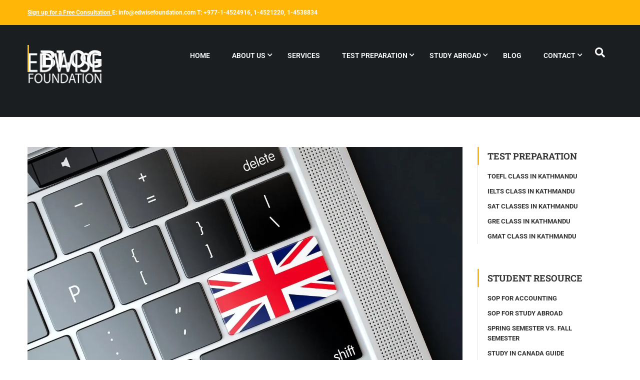

--- FILE ---
content_type: text/html; charset=UTF-8
request_url: https://edwisefoundation.com/category/blog/
body_size: 67238
content:
<!DOCTYPE html>
<html itemscope itemtype="http://schema.org/WebPage" lang="en-US">
<head><meta charset="UTF-8"><script>if(navigator.userAgent.match(/MSIE|Internet Explorer/i)||navigator.userAgent.match(/Trident\/7\..*?rv:11/i)){var href=document.location.href;if(!href.match(/[?&]nowprocket/)){if(href.indexOf("?")==-1){if(href.indexOf("#")==-1){document.location.href=href+"?nowprocket=1"}else{document.location.href=href.replace("#","?nowprocket=1#")}}else{if(href.indexOf("#")==-1){document.location.href=href+"&nowprocket=1"}else{document.location.href=href.replace("#","&nowprocket=1#")}}}}</script><script>(()=>{class RocketLazyLoadScripts{constructor(){this.v="2.0.4",this.userEvents=["keydown","keyup","mousedown","mouseup","mousemove","mouseover","mouseout","touchmove","touchstart","touchend","touchcancel","wheel","click","dblclick","input"],this.attributeEvents=["onblur","onclick","oncontextmenu","ondblclick","onfocus","onmousedown","onmouseenter","onmouseleave","onmousemove","onmouseout","onmouseover","onmouseup","onmousewheel","onscroll","onsubmit"]}async t(){this.i(),this.o(),/iP(ad|hone)/.test(navigator.userAgent)&&this.h(),this.u(),this.l(this),this.m(),this.k(this),this.p(this),this._(),await Promise.all([this.R(),this.L()]),this.lastBreath=Date.now(),this.S(this),this.P(),this.D(),this.O(),this.M(),await this.C(this.delayedScripts.normal),await this.C(this.delayedScripts.defer),await this.C(this.delayedScripts.async),await this.T(),await this.F(),await this.j(),await this.A(),window.dispatchEvent(new Event("rocket-allScriptsLoaded")),this.everythingLoaded=!0,this.lastTouchEnd&&await new Promise(t=>setTimeout(t,500-Date.now()+this.lastTouchEnd)),this.I(),this.H(),this.U(),this.W()}i(){this.CSPIssue=sessionStorage.getItem("rocketCSPIssue"),document.addEventListener("securitypolicyviolation",t=>{this.CSPIssue||"script-src-elem"!==t.violatedDirective||"data"!==t.blockedURI||(this.CSPIssue=!0,sessionStorage.setItem("rocketCSPIssue",!0))},{isRocket:!0})}o(){window.addEventListener("pageshow",t=>{this.persisted=t.persisted,this.realWindowLoadedFired=!0},{isRocket:!0}),window.addEventListener("pagehide",()=>{this.onFirstUserAction=null},{isRocket:!0})}h(){let t;function e(e){t=e}window.addEventListener("touchstart",e,{isRocket:!0}),window.addEventListener("touchend",function i(o){o.changedTouches[0]&&t.changedTouches[0]&&Math.abs(o.changedTouches[0].pageX-t.changedTouches[0].pageX)<10&&Math.abs(o.changedTouches[0].pageY-t.changedTouches[0].pageY)<10&&o.timeStamp-t.timeStamp<200&&(window.removeEventListener("touchstart",e,{isRocket:!0}),window.removeEventListener("touchend",i,{isRocket:!0}),"INPUT"===o.target.tagName&&"text"===o.target.type||(o.target.dispatchEvent(new TouchEvent("touchend",{target:o.target,bubbles:!0})),o.target.dispatchEvent(new MouseEvent("mouseover",{target:o.target,bubbles:!0})),o.target.dispatchEvent(new PointerEvent("click",{target:o.target,bubbles:!0,cancelable:!0,detail:1,clientX:o.changedTouches[0].clientX,clientY:o.changedTouches[0].clientY})),event.preventDefault()))},{isRocket:!0})}q(t){this.userActionTriggered||("mousemove"!==t.type||this.firstMousemoveIgnored?"keyup"===t.type||"mouseover"===t.type||"mouseout"===t.type||(this.userActionTriggered=!0,this.onFirstUserAction&&this.onFirstUserAction()):this.firstMousemoveIgnored=!0),"click"===t.type&&t.preventDefault(),t.stopPropagation(),t.stopImmediatePropagation(),"touchstart"===this.lastEvent&&"touchend"===t.type&&(this.lastTouchEnd=Date.now()),"click"===t.type&&(this.lastTouchEnd=0),this.lastEvent=t.type,t.composedPath&&t.composedPath()[0].getRootNode()instanceof ShadowRoot&&(t.rocketTarget=t.composedPath()[0]),this.savedUserEvents.push(t)}u(){this.savedUserEvents=[],this.userEventHandler=this.q.bind(this),this.userEvents.forEach(t=>window.addEventListener(t,this.userEventHandler,{passive:!1,isRocket:!0})),document.addEventListener("visibilitychange",this.userEventHandler,{isRocket:!0})}U(){this.userEvents.forEach(t=>window.removeEventListener(t,this.userEventHandler,{passive:!1,isRocket:!0})),document.removeEventListener("visibilitychange",this.userEventHandler,{isRocket:!0}),this.savedUserEvents.forEach(t=>{(t.rocketTarget||t.target).dispatchEvent(new window[t.constructor.name](t.type,t))})}m(){const t="return false",e=Array.from(this.attributeEvents,t=>"data-rocket-"+t),i="["+this.attributeEvents.join("],[")+"]",o="[data-rocket-"+this.attributeEvents.join("],[data-rocket-")+"]",s=(e,i,o)=>{o&&o!==t&&(e.setAttribute("data-rocket-"+i,o),e["rocket"+i]=new Function("event",o),e.setAttribute(i,t))};new MutationObserver(t=>{for(const n of t)"attributes"===n.type&&(n.attributeName.startsWith("data-rocket-")||this.everythingLoaded?n.attributeName.startsWith("data-rocket-")&&this.everythingLoaded&&this.N(n.target,n.attributeName.substring(12)):s(n.target,n.attributeName,n.target.getAttribute(n.attributeName))),"childList"===n.type&&n.addedNodes.forEach(t=>{if(t.nodeType===Node.ELEMENT_NODE)if(this.everythingLoaded)for(const i of[t,...t.querySelectorAll(o)])for(const t of i.getAttributeNames())e.includes(t)&&this.N(i,t.substring(12));else for(const e of[t,...t.querySelectorAll(i)])for(const t of e.getAttributeNames())this.attributeEvents.includes(t)&&s(e,t,e.getAttribute(t))})}).observe(document,{subtree:!0,childList:!0,attributeFilter:[...this.attributeEvents,...e]})}I(){this.attributeEvents.forEach(t=>{document.querySelectorAll("[data-rocket-"+t+"]").forEach(e=>{this.N(e,t)})})}N(t,e){const i=t.getAttribute("data-rocket-"+e);i&&(t.setAttribute(e,i),t.removeAttribute("data-rocket-"+e))}k(t){Object.defineProperty(HTMLElement.prototype,"onclick",{get(){return this.rocketonclick||null},set(e){this.rocketonclick=e,this.setAttribute(t.everythingLoaded?"onclick":"data-rocket-onclick","this.rocketonclick(event)")}})}S(t){function e(e,i){let o=e[i];e[i]=null,Object.defineProperty(e,i,{get:()=>o,set(s){t.everythingLoaded?o=s:e["rocket"+i]=o=s}})}e(document,"onreadystatechange"),e(window,"onload"),e(window,"onpageshow");try{Object.defineProperty(document,"readyState",{get:()=>t.rocketReadyState,set(e){t.rocketReadyState=e},configurable:!0}),document.readyState="loading"}catch(t){console.log("WPRocket DJE readyState conflict, bypassing")}}l(t){this.originalAddEventListener=EventTarget.prototype.addEventListener,this.originalRemoveEventListener=EventTarget.prototype.removeEventListener,this.savedEventListeners=[],EventTarget.prototype.addEventListener=function(e,i,o){o&&o.isRocket||!t.B(e,this)&&!t.userEvents.includes(e)||t.B(e,this)&&!t.userActionTriggered||e.startsWith("rocket-")||t.everythingLoaded?t.originalAddEventListener.call(this,e,i,o):(t.savedEventListeners.push({target:this,remove:!1,type:e,func:i,options:o}),"mouseenter"!==e&&"mouseleave"!==e||t.originalAddEventListener.call(this,e,t.savedUserEvents.push,o))},EventTarget.prototype.removeEventListener=function(e,i,o){o&&o.isRocket||!t.B(e,this)&&!t.userEvents.includes(e)||t.B(e,this)&&!t.userActionTriggered||e.startsWith("rocket-")||t.everythingLoaded?t.originalRemoveEventListener.call(this,e,i,o):t.savedEventListeners.push({target:this,remove:!0,type:e,func:i,options:o})}}J(t,e){this.savedEventListeners=this.savedEventListeners.filter(i=>{let o=i.type,s=i.target||window;return e!==o||t!==s||(this.B(o,s)&&(i.type="rocket-"+o),this.$(i),!1)})}H(){EventTarget.prototype.addEventListener=this.originalAddEventListener,EventTarget.prototype.removeEventListener=this.originalRemoveEventListener,this.savedEventListeners.forEach(t=>this.$(t))}$(t){t.remove?this.originalRemoveEventListener.call(t.target,t.type,t.func,t.options):this.originalAddEventListener.call(t.target,t.type,t.func,t.options)}p(t){let e;function i(e){return t.everythingLoaded?e:e.split(" ").map(t=>"load"===t||t.startsWith("load.")?"rocket-jquery-load":t).join(" ")}function o(o){function s(e){const s=o.fn[e];o.fn[e]=o.fn.init.prototype[e]=function(){return this[0]===window&&t.userActionTriggered&&("string"==typeof arguments[0]||arguments[0]instanceof String?arguments[0]=i(arguments[0]):"object"==typeof arguments[0]&&Object.keys(arguments[0]).forEach(t=>{const e=arguments[0][t];delete arguments[0][t],arguments[0][i(t)]=e})),s.apply(this,arguments),this}}if(o&&o.fn&&!t.allJQueries.includes(o)){const e={DOMContentLoaded:[],"rocket-DOMContentLoaded":[]};for(const t in e)document.addEventListener(t,()=>{e[t].forEach(t=>t())},{isRocket:!0});o.fn.ready=o.fn.init.prototype.ready=function(i){function s(){parseInt(o.fn.jquery)>2?setTimeout(()=>i.bind(document)(o)):i.bind(document)(o)}return"function"==typeof i&&(t.realDomReadyFired?!t.userActionTriggered||t.fauxDomReadyFired?s():e["rocket-DOMContentLoaded"].push(s):e.DOMContentLoaded.push(s)),o([])},s("on"),s("one"),s("off"),t.allJQueries.push(o)}e=o}t.allJQueries=[],o(window.jQuery),Object.defineProperty(window,"jQuery",{get:()=>e,set(t){o(t)}})}P(){const t=new Map;document.write=document.writeln=function(e){const i=document.currentScript,o=document.createRange(),s=i.parentElement;let n=t.get(i);void 0===n&&(n=i.nextSibling,t.set(i,n));const c=document.createDocumentFragment();o.setStart(c,0),c.appendChild(o.createContextualFragment(e)),s.insertBefore(c,n)}}async R(){return new Promise(t=>{this.userActionTriggered?t():this.onFirstUserAction=t})}async L(){return new Promise(t=>{document.addEventListener("DOMContentLoaded",()=>{this.realDomReadyFired=!0,t()},{isRocket:!0})})}async j(){return this.realWindowLoadedFired?Promise.resolve():new Promise(t=>{window.addEventListener("load",t,{isRocket:!0})})}M(){this.pendingScripts=[];this.scriptsMutationObserver=new MutationObserver(t=>{for(const e of t)e.addedNodes.forEach(t=>{"SCRIPT"!==t.tagName||t.noModule||t.isWPRocket||this.pendingScripts.push({script:t,promise:new Promise(e=>{const i=()=>{const i=this.pendingScripts.findIndex(e=>e.script===t);i>=0&&this.pendingScripts.splice(i,1),e()};t.addEventListener("load",i,{isRocket:!0}),t.addEventListener("error",i,{isRocket:!0}),setTimeout(i,1e3)})})})}),this.scriptsMutationObserver.observe(document,{childList:!0,subtree:!0})}async F(){await this.X(),this.pendingScripts.length?(await this.pendingScripts[0].promise,await this.F()):this.scriptsMutationObserver.disconnect()}D(){this.delayedScripts={normal:[],async:[],defer:[]},document.querySelectorAll("script[type$=rocketlazyloadscript]").forEach(t=>{t.hasAttribute("data-rocket-src")?t.hasAttribute("async")&&!1!==t.async?this.delayedScripts.async.push(t):t.hasAttribute("defer")&&!1!==t.defer||"module"===t.getAttribute("data-rocket-type")?this.delayedScripts.defer.push(t):this.delayedScripts.normal.push(t):this.delayedScripts.normal.push(t)})}async _(){await this.L();let t=[];document.querySelectorAll("script[type$=rocketlazyloadscript][data-rocket-src]").forEach(e=>{let i=e.getAttribute("data-rocket-src");if(i&&!i.startsWith("data:")){i.startsWith("//")&&(i=location.protocol+i);try{const o=new URL(i).origin;o!==location.origin&&t.push({src:o,crossOrigin:e.crossOrigin||"module"===e.getAttribute("data-rocket-type")})}catch(t){}}}),t=[...new Map(t.map(t=>[JSON.stringify(t),t])).values()],this.Y(t,"preconnect")}async G(t){if(await this.K(),!0!==t.noModule||!("noModule"in HTMLScriptElement.prototype))return new Promise(e=>{let i;function o(){(i||t).setAttribute("data-rocket-status","executed"),e()}try{if(navigator.userAgent.includes("Firefox/")||""===navigator.vendor||this.CSPIssue)i=document.createElement("script"),[...t.attributes].forEach(t=>{let e=t.nodeName;"type"!==e&&("data-rocket-type"===e&&(e="type"),"data-rocket-src"===e&&(e="src"),i.setAttribute(e,t.nodeValue))}),t.text&&(i.text=t.text),t.nonce&&(i.nonce=t.nonce),i.hasAttribute("src")?(i.addEventListener("load",o,{isRocket:!0}),i.addEventListener("error",()=>{i.setAttribute("data-rocket-status","failed-network"),e()},{isRocket:!0}),setTimeout(()=>{i.isConnected||e()},1)):(i.text=t.text,o()),i.isWPRocket=!0,t.parentNode.replaceChild(i,t);else{const i=t.getAttribute("data-rocket-type"),s=t.getAttribute("data-rocket-src");i?(t.type=i,t.removeAttribute("data-rocket-type")):t.removeAttribute("type"),t.addEventListener("load",o,{isRocket:!0}),t.addEventListener("error",i=>{this.CSPIssue&&i.target.src.startsWith("data:")?(console.log("WPRocket: CSP fallback activated"),t.removeAttribute("src"),this.G(t).then(e)):(t.setAttribute("data-rocket-status","failed-network"),e())},{isRocket:!0}),s?(t.fetchPriority="high",t.removeAttribute("data-rocket-src"),t.src=s):t.src="data:text/javascript;base64,"+window.btoa(unescape(encodeURIComponent(t.text)))}}catch(i){t.setAttribute("data-rocket-status","failed-transform"),e()}});t.setAttribute("data-rocket-status","skipped")}async C(t){const e=t.shift();return e?(e.isConnected&&await this.G(e),this.C(t)):Promise.resolve()}O(){this.Y([...this.delayedScripts.normal,...this.delayedScripts.defer,...this.delayedScripts.async],"preload")}Y(t,e){this.trash=this.trash||[];let i=!0;var o=document.createDocumentFragment();t.forEach(t=>{const s=t.getAttribute&&t.getAttribute("data-rocket-src")||t.src;if(s&&!s.startsWith("data:")){const n=document.createElement("link");n.href=s,n.rel=e,"preconnect"!==e&&(n.as="script",n.fetchPriority=i?"high":"low"),t.getAttribute&&"module"===t.getAttribute("data-rocket-type")&&(n.crossOrigin=!0),t.crossOrigin&&(n.crossOrigin=t.crossOrigin),t.integrity&&(n.integrity=t.integrity),t.nonce&&(n.nonce=t.nonce),o.appendChild(n),this.trash.push(n),i=!1}}),document.head.appendChild(o)}W(){this.trash.forEach(t=>t.remove())}async T(){try{document.readyState="interactive"}catch(t){}this.fauxDomReadyFired=!0;try{await this.K(),this.J(document,"readystatechange"),document.dispatchEvent(new Event("rocket-readystatechange")),await this.K(),document.rocketonreadystatechange&&document.rocketonreadystatechange(),await this.K(),this.J(document,"DOMContentLoaded"),document.dispatchEvent(new Event("rocket-DOMContentLoaded")),await this.K(),this.J(window,"DOMContentLoaded"),window.dispatchEvent(new Event("rocket-DOMContentLoaded"))}catch(t){console.error(t)}}async A(){try{document.readyState="complete"}catch(t){}try{await this.K(),this.J(document,"readystatechange"),document.dispatchEvent(new Event("rocket-readystatechange")),await this.K(),document.rocketonreadystatechange&&document.rocketonreadystatechange(),await this.K(),this.J(window,"load"),window.dispatchEvent(new Event("rocket-load")),await this.K(),window.rocketonload&&window.rocketonload(),await this.K(),this.allJQueries.forEach(t=>t(window).trigger("rocket-jquery-load")),await this.K(),this.J(window,"pageshow");const t=new Event("rocket-pageshow");t.persisted=this.persisted,window.dispatchEvent(t),await this.K(),window.rocketonpageshow&&window.rocketonpageshow({persisted:this.persisted})}catch(t){console.error(t)}}async K(){Date.now()-this.lastBreath>45&&(await this.X(),this.lastBreath=Date.now())}async X(){return document.hidden?new Promise(t=>setTimeout(t)):new Promise(t=>requestAnimationFrame(t))}B(t,e){return e===document&&"readystatechange"===t||(e===document&&"DOMContentLoaded"===t||(e===window&&"DOMContentLoaded"===t||(e===window&&"load"===t||e===window&&"pageshow"===t)))}static run(){(new RocketLazyLoadScripts).t()}}RocketLazyLoadScripts.run()})();</script>
    
    <meta name="viewport" content="width=device-width, initial-scale=1">
    <link rel="profile" href="https://gmpg.org/xfn/11">
    <link rel="pingback" href="https://edwisefoundation.com/xmlrpc.php">
	<script data-cfasync="false" data-no-defer="1" data-no-minify="1" data-no-optimize="1">var ewww_webp_supported=!1;function check_webp_feature(A,e){var w;e=void 0!==e?e:function(){},ewww_webp_supported?e(ewww_webp_supported):((w=new Image).onload=function(){ewww_webp_supported=0<w.width&&0<w.height,e&&e(ewww_webp_supported)},w.onerror=function(){e&&e(!1)},w.src="data:image/webp;base64,"+{alpha:"UklGRkoAAABXRUJQVlA4WAoAAAAQAAAAAAAAAAAAQUxQSAwAAAARBxAR/Q9ERP8DAABWUDggGAAAABQBAJ0BKgEAAQAAAP4AAA3AAP7mtQAAAA=="}[A])}check_webp_feature("alpha");</script><script data-cfasync="false" data-no-defer="1" data-no-minify="1" data-no-optimize="1">var Arrive=function(c,w){"use strict";if(c.MutationObserver&&"undefined"!=typeof HTMLElement){var r,a=0,u=(r=HTMLElement.prototype.matches||HTMLElement.prototype.webkitMatchesSelector||HTMLElement.prototype.mozMatchesSelector||HTMLElement.prototype.msMatchesSelector,{matchesSelector:function(e,t){return e instanceof HTMLElement&&r.call(e,t)},addMethod:function(e,t,r){var a=e[t];e[t]=function(){return r.length==arguments.length?r.apply(this,arguments):"function"==typeof a?a.apply(this,arguments):void 0}},callCallbacks:function(e,t){t&&t.options.onceOnly&&1==t.firedElems.length&&(e=[e[0]]);for(var r,a=0;r=e[a];a++)r&&r.callback&&r.callback.call(r.elem,r.elem);t&&t.options.onceOnly&&1==t.firedElems.length&&t.me.unbindEventWithSelectorAndCallback.call(t.target,t.selector,t.callback)},checkChildNodesRecursively:function(e,t,r,a){for(var i,n=0;i=e[n];n++)r(i,t,a)&&a.push({callback:t.callback,elem:i}),0<i.childNodes.length&&u.checkChildNodesRecursively(i.childNodes,t,r,a)},mergeArrays:function(e,t){var r,a={};for(r in e)e.hasOwnProperty(r)&&(a[r]=e[r]);for(r in t)t.hasOwnProperty(r)&&(a[r]=t[r]);return a},toElementsArray:function(e){return e=void 0!==e&&("number"!=typeof e.length||e===c)?[e]:e}}),e=(l.prototype.addEvent=function(e,t,r,a){a={target:e,selector:t,options:r,callback:a,firedElems:[]};return this._beforeAdding&&this._beforeAdding(a),this._eventsBucket.push(a),a},l.prototype.removeEvent=function(e){for(var t,r=this._eventsBucket.length-1;t=this._eventsBucket[r];r--)e(t)&&(this._beforeRemoving&&this._beforeRemoving(t),(t=this._eventsBucket.splice(r,1))&&t.length&&(t[0].callback=null))},l.prototype.beforeAdding=function(e){this._beforeAdding=e},l.prototype.beforeRemoving=function(e){this._beforeRemoving=e},l),t=function(i,n){var o=new e,l=this,s={fireOnAttributesModification:!1};return o.beforeAdding(function(t){var e=t.target;e!==c.document&&e!==c||(e=document.getElementsByTagName("html")[0]);var r=new MutationObserver(function(e){n.call(this,e,t)}),a=i(t.options);r.observe(e,a),t.observer=r,t.me=l}),o.beforeRemoving(function(e){e.observer.disconnect()}),this.bindEvent=function(e,t,r){t=u.mergeArrays(s,t);for(var a=u.toElementsArray(this),i=0;i<a.length;i++)o.addEvent(a[i],e,t,r)},this.unbindEvent=function(){var r=u.toElementsArray(this);o.removeEvent(function(e){for(var t=0;t<r.length;t++)if(this===w||e.target===r[t])return!0;return!1})},this.unbindEventWithSelectorOrCallback=function(r){var a=u.toElementsArray(this),i=r,e="function"==typeof r?function(e){for(var t=0;t<a.length;t++)if((this===w||e.target===a[t])&&e.callback===i)return!0;return!1}:function(e){for(var t=0;t<a.length;t++)if((this===w||e.target===a[t])&&e.selector===r)return!0;return!1};o.removeEvent(e)},this.unbindEventWithSelectorAndCallback=function(r,a){var i=u.toElementsArray(this);o.removeEvent(function(e){for(var t=0;t<i.length;t++)if((this===w||e.target===i[t])&&e.selector===r&&e.callback===a)return!0;return!1})},this},i=new function(){var s={fireOnAttributesModification:!1,onceOnly:!1,existing:!1};function n(e,t,r){return!(!u.matchesSelector(e,t.selector)||(e._id===w&&(e._id=a++),-1!=t.firedElems.indexOf(e._id)))&&(t.firedElems.push(e._id),!0)}var c=(i=new t(function(e){var t={attributes:!1,childList:!0,subtree:!0};return e.fireOnAttributesModification&&(t.attributes=!0),t},function(e,i){e.forEach(function(e){var t=e.addedNodes,r=e.target,a=[];null!==t&&0<t.length?u.checkChildNodesRecursively(t,i,n,a):"attributes"===e.type&&n(r,i)&&a.push({callback:i.callback,elem:r}),u.callCallbacks(a,i)})})).bindEvent;return i.bindEvent=function(e,t,r){t=void 0===r?(r=t,s):u.mergeArrays(s,t);var a=u.toElementsArray(this);if(t.existing){for(var i=[],n=0;n<a.length;n++)for(var o=a[n].querySelectorAll(e),l=0;l<o.length;l++)i.push({callback:r,elem:o[l]});if(t.onceOnly&&i.length)return r.call(i[0].elem,i[0].elem);setTimeout(u.callCallbacks,1,i)}c.call(this,e,t,r)},i},o=new function(){var a={};function i(e,t){return u.matchesSelector(e,t.selector)}var n=(o=new t(function(){return{childList:!0,subtree:!0}},function(e,r){e.forEach(function(e){var t=e.removedNodes,e=[];null!==t&&0<t.length&&u.checkChildNodesRecursively(t,r,i,e),u.callCallbacks(e,r)})})).bindEvent;return o.bindEvent=function(e,t,r){t=void 0===r?(r=t,a):u.mergeArrays(a,t),n.call(this,e,t,r)},o};d(HTMLElement.prototype),d(NodeList.prototype),d(HTMLCollection.prototype),d(HTMLDocument.prototype),d(Window.prototype);var n={};return s(i,n,"unbindAllArrive"),s(o,n,"unbindAllLeave"),n}function l(){this._eventsBucket=[],this._beforeAdding=null,this._beforeRemoving=null}function s(e,t,r){u.addMethod(t,r,e.unbindEvent),u.addMethod(t,r,e.unbindEventWithSelectorOrCallback),u.addMethod(t,r,e.unbindEventWithSelectorAndCallback)}function d(e){e.arrive=i.bindEvent,s(i,e,"unbindArrive"),e.leave=o.bindEvent,s(o,e,"unbindLeave")}}(window,void 0),ewww_webp_supported=!1;function check_webp_feature(e,t){var r;ewww_webp_supported?t(ewww_webp_supported):((r=new Image).onload=function(){ewww_webp_supported=0<r.width&&0<r.height,t(ewww_webp_supported)},r.onerror=function(){t(!1)},r.src="data:image/webp;base64,"+{alpha:"UklGRkoAAABXRUJQVlA4WAoAAAAQAAAAAAAAAAAAQUxQSAwAAAARBxAR/Q9ERP8DAABWUDggGAAAABQBAJ0BKgEAAQAAAP4AAA3AAP7mtQAAAA==",animation:"UklGRlIAAABXRUJQVlA4WAoAAAASAAAAAAAAAAAAQU5JTQYAAAD/////AABBTk1GJgAAAAAAAAAAAAAAAAAAAGQAAABWUDhMDQAAAC8AAAAQBxAREYiI/gcA"}[e])}function ewwwLoadImages(e){if(e){for(var t=document.querySelectorAll(".batch-image img, .image-wrapper a, .ngg-pro-masonry-item a, .ngg-galleria-offscreen-seo-wrapper a"),r=0,a=t.length;r<a;r++)ewwwAttr(t[r],"data-src",t[r].getAttribute("data-webp")),ewwwAttr(t[r],"data-thumbnail",t[r].getAttribute("data-webp-thumbnail"));for(var i=document.querySelectorAll("div.woocommerce-product-gallery__image"),r=0,a=i.length;r<a;r++)ewwwAttr(i[r],"data-thumb",i[r].getAttribute("data-webp-thumb"))}for(var n=document.querySelectorAll("video"),r=0,a=n.length;r<a;r++)ewwwAttr(n[r],"poster",e?n[r].getAttribute("data-poster-webp"):n[r].getAttribute("data-poster-image"));for(var o,l=document.querySelectorAll("img.ewww_webp_lazy_load"),r=0,a=l.length;r<a;r++)e&&(ewwwAttr(l[r],"data-lazy-srcset",l[r].getAttribute("data-lazy-srcset-webp")),ewwwAttr(l[r],"data-srcset",l[r].getAttribute("data-srcset-webp")),ewwwAttr(l[r],"data-lazy-src",l[r].getAttribute("data-lazy-src-webp")),ewwwAttr(l[r],"data-src",l[r].getAttribute("data-src-webp")),ewwwAttr(l[r],"data-orig-file",l[r].getAttribute("data-webp-orig-file")),ewwwAttr(l[r],"data-medium-file",l[r].getAttribute("data-webp-medium-file")),ewwwAttr(l[r],"data-large-file",l[r].getAttribute("data-webp-large-file")),null!=(o=l[r].getAttribute("srcset"))&&!1!==o&&o.includes("R0lGOD")&&ewwwAttr(l[r],"src",l[r].getAttribute("data-lazy-src-webp"))),l[r].className=l[r].className.replace(/\bewww_webp_lazy_load\b/,"");for(var s=document.querySelectorAll(".ewww_webp"),r=0,a=s.length;r<a;r++)e?(ewwwAttr(s[r],"srcset",s[r].getAttribute("data-srcset-webp")),ewwwAttr(s[r],"src",s[r].getAttribute("data-src-webp")),ewwwAttr(s[r],"data-orig-file",s[r].getAttribute("data-webp-orig-file")),ewwwAttr(s[r],"data-medium-file",s[r].getAttribute("data-webp-medium-file")),ewwwAttr(s[r],"data-large-file",s[r].getAttribute("data-webp-large-file")),ewwwAttr(s[r],"data-large_image",s[r].getAttribute("data-webp-large_image")),ewwwAttr(s[r],"data-src",s[r].getAttribute("data-webp-src"))):(ewwwAttr(s[r],"srcset",s[r].getAttribute("data-srcset-img")),ewwwAttr(s[r],"src",s[r].getAttribute("data-src-img"))),s[r].className=s[r].className.replace(/\bewww_webp\b/,"ewww_webp_loaded");window.jQuery&&jQuery.fn.isotope&&jQuery.fn.imagesLoaded&&(jQuery(".fusion-posts-container-infinite").imagesLoaded(function(){jQuery(".fusion-posts-container-infinite").hasClass("isotope")&&jQuery(".fusion-posts-container-infinite").isotope()}),jQuery(".fusion-portfolio:not(.fusion-recent-works) .fusion-portfolio-wrapper").imagesLoaded(function(){jQuery(".fusion-portfolio:not(.fusion-recent-works) .fusion-portfolio-wrapper").isotope()}))}function ewwwWebPInit(e){ewwwLoadImages(e),ewwwNggLoadGalleries(e),document.arrive(".ewww_webp",function(){ewwwLoadImages(e)}),document.arrive(".ewww_webp_lazy_load",function(){ewwwLoadImages(e)}),document.arrive("videos",function(){ewwwLoadImages(e)}),"loading"==document.readyState?document.addEventListener("DOMContentLoaded",ewwwJSONParserInit):("undefined"!=typeof galleries&&ewwwNggParseGalleries(e),ewwwWooParseVariations(e))}function ewwwAttr(e,t,r){null!=r&&!1!==r&&e.setAttribute(t,r)}function ewwwJSONParserInit(){"undefined"!=typeof galleries&&check_webp_feature("alpha",ewwwNggParseGalleries),check_webp_feature("alpha",ewwwWooParseVariations)}function ewwwWooParseVariations(e){if(e)for(var t=document.querySelectorAll("form.variations_form"),r=0,a=t.length;r<a;r++){var i=t[r].getAttribute("data-product_variations"),n=!1;try{for(var o in i=JSON.parse(i))void 0!==i[o]&&void 0!==i[o].image&&(void 0!==i[o].image.src_webp&&(i[o].image.src=i[o].image.src_webp,n=!0),void 0!==i[o].image.srcset_webp&&(i[o].image.srcset=i[o].image.srcset_webp,n=!0),void 0!==i[o].image.full_src_webp&&(i[o].image.full_src=i[o].image.full_src_webp,n=!0),void 0!==i[o].image.gallery_thumbnail_src_webp&&(i[o].image.gallery_thumbnail_src=i[o].image.gallery_thumbnail_src_webp,n=!0),void 0!==i[o].image.thumb_src_webp&&(i[o].image.thumb_src=i[o].image.thumb_src_webp,n=!0));n&&ewwwAttr(t[r],"data-product_variations",JSON.stringify(i))}catch(e){}}}function ewwwNggParseGalleries(e){if(e)for(var t in galleries){var r=galleries[t];galleries[t].images_list=ewwwNggParseImageList(r.images_list)}}function ewwwNggLoadGalleries(e){e&&document.addEventListener("ngg.galleria.themeadded",function(e,t){window.ngg_galleria._create_backup=window.ngg_galleria.create,window.ngg_galleria.create=function(e,t){var r=$(e).data("id");return galleries["gallery_"+r].images_list=ewwwNggParseImageList(galleries["gallery_"+r].images_list),window.ngg_galleria._create_backup(e,t)}})}function ewwwNggParseImageList(e){for(var t in e){var r=e[t];if(void 0!==r["image-webp"]&&(e[t].image=r["image-webp"],delete e[t]["image-webp"]),void 0!==r["thumb-webp"]&&(e[t].thumb=r["thumb-webp"],delete e[t]["thumb-webp"]),void 0!==r.full_image_webp&&(e[t].full_image=r.full_image_webp,delete e[t].full_image_webp),void 0!==r.srcsets)for(var a in r.srcsets)nggSrcset=r.srcsets[a],void 0!==r.srcsets[a+"-webp"]&&(e[t].srcsets[a]=r.srcsets[a+"-webp"],delete e[t].srcsets[a+"-webp"]);if(void 0!==r.full_srcsets)for(var i in r.full_srcsets)nggFSrcset=r.full_srcsets[i],void 0!==r.full_srcsets[i+"-webp"]&&(e[t].full_srcsets[i]=r.full_srcsets[i+"-webp"],delete e[t].full_srcsets[i+"-webp"])}return e}check_webp_feature("alpha",ewwwWebPInit);</script><script type="rocketlazyloadscript" data-rocket-type="text/javascript" id="lpData">
/* <![CDATA[ */
var lpData = {"site_url":"https:\/\/edwisefoundation.com","user_id":"0","theme":"eduma-child","lp_rest_url":"https:\/\/edwisefoundation.com\/wp-json\/","nonce":"43ea9bf0dd","is_course_archive":"","courses_url":"https:\/\/edwisefoundation.com\/lp-courses\/","urlParams":[],"lp_version":"4.3.2.5","lp_rest_load_ajax":"https:\/\/edwisefoundation.com\/wp-json\/lp\/v1\/load_content_via_ajax\/","ajaxUrl":"https:\/\/edwisefoundation.com\/wp-admin\/admin-ajax.php","lpAjaxUrl":"https:\/\/edwisefoundation.com\/lp-ajax-handle","coverImageRatio":"5.16","toast":{"gravity":"bottom","position":"center","duration":3000,"close":1,"stopOnFocus":1,"classPrefix":"lp-toast"},"i18n":[]};
/* ]]> */
</script>
<script type="rocketlazyloadscript" data-rocket-type="text/javascript" id="lpSettingCourses">
/* <![CDATA[ */
var lpSettingCourses = {"lpArchiveLoadAjax":"1","lpArchiveNoLoadAjaxFirst":"0","lpArchivePaginationType":"","noLoadCoursesJs":"0"};
/* ]]> */
</script>
		<style id="learn-press-custom-css"></style>
		<meta name='robots' content='noindex, follow' />
<script type="rocketlazyloadscript" data-rocket-type="text/javascript">
    (function() {
  var pvData = {"source":"Direct","referrer":"Direct","visitor_type":"logged out","visitor_login_status":"logged out","visitor_id":0,"page_title":"Blog Archives - Edwise Foundation","post_type":"post","post_type_with_prefix":"category post","post_categories":"","post_tags":"","post_author":"","post_full_date":"","post_year":"","post_month":"","post_day":"","is_front_page":0,"is_home":1,"search_query":"","search_results_count":0};
  var body = {
    url: encodeURIComponent(window.location.href),
    referrer: encodeURIComponent(document.referrer)
  };

  function makePostRequest(e,t){var n=[];if(t.body){for(var o in t.body)n.push(encodeURIComponent(o)+"="+encodeURIComponent(t.body[o]));t.body=n.join("&")}return window.fetch?new Promise(n=>{var o={method:"POST",headers:{"Content-Type":"application/x-www-form-urlencoded"},redirect:"follow",body:{},...t};window.fetch(e,o).then(e=>{n(e.text())})}):new Promise(t=>{var o;"undefined"==typeof XMLHttpRequest&&t(null),(o=new XMLHttpRequest).open("POST",e,!0),o.onreadystatechange=function(){4==o.readyState&&200==o.status&&t(o.responseText)},o.setRequestHeader("Content-type","application/x-www-form-urlencoded"),o.send(n.join("&"))})}
  function observeAjaxCartActions(e){new PerformanceObserver(function(t){for(var n=t.getEntries(),r=0;r<n.length;r++)["xmlhttprequest","fetch"].includes(n[r].initiatorType)&&['=get_refreshed_fragments', 'add_to_cart'].some(p => n[r].name.includes(p))&&fetchCart(e)}).observe({entryTypes:["resource"]})};

  function fetchCart(adapter) {
    makePostRequest("//edwisefoundation.com/index.php?plugin=optimonk&action=cartData", { body })
      .then((response) => {
        var data = JSON.parse(response);
        setCartData(data, adapter);
      })
  }

  function setCartData(cartData, adapter) {
    Object.keys(cartData.avs).forEach((key, value) => {
      adapter.attr(`wp_${key}`, cartData.avs[key]);
    })
  }

  function setAssocData(assocData, adapter) {
    Object.keys(assocData).forEach((key) => {
      adapter.attr(`wp_${key}`, assocData[key]);
    })
  }

  var RuleHandler = {
    hasVisitorCartRules: (campaignMeta) => {
      return !!(campaignMeta.rules.visitorCart || campaignMeta.rules.visitorCartRevamp || campaignMeta.rules.visitorCartV3);
    },
    hasVisitorAttributeRule: (campaignMeta) => {
      return !!campaignMeta.rules.visitorAttribute;
    }
  }

  document.querySelector('html').addEventListener('optimonk#embedded-campaigns-init', function(e) {
    var campaignsData = e.parameters;

    if (!campaignsData.length) {
      return;
    }

    var adapter = window.OptiMonkEmbedded.Visitor.createAdapter();
    var hasCartRule = false;
    var hasAttributeRule = false;

    campaignsData.forEach((campaignMetaData) => {
      hasCartRule = hasCartRule || RuleHandler.hasVisitorCartRules(campaignMetaData);
      hasAttributeRule = hasAttributeRule || RuleHandler.hasVisitorAttributeRule(campaignMetaData);
    });

    setAssocData(pvData, adapter);

    if (hasCartRule) {
      observeAjaxCartActions(adapter);
      fetchCart(adapter);
    }

    if (hasAttributeRule) {
      makePostRequest("//edwisefoundation.com/index.php?plugin=optimonk&action=productData", { body })
        .then((response) => {
          var data = JSON.parse(response);
          setAssocData(data, adapter);
        })
    }
  });

  document.querySelector('html').addEventListener('optimonk#campaigns_initialized', function () {
    if (!OptiMonk.campaigns) {
      return;
    }

    var adapter = window.OptiMonk.Visitor.createAdapter();

    setAssocData(pvData, adapter);

    if (OptiMonk.campaigns.filter(campaign => campaign.hasVisitorAttributeRules()).length) {
      makePostRequest("//edwisefoundation.com/index.php?plugin=optimonk&action=productData", { body })
        .then((response) => {
          var data = JSON.parse(response);
          setAssocData(data, adapter);
        });
    }
  });
}());

    window.WooDataForOM = {
    "shop": {
        "pluginVersion": "2.1.4",
        "platform": "wordpress"
    },
    "page": {
        "postId": 0,
        "postType": "post"
    },
    "product": null,
    "order": null,
    "category": null
};

let hasCampaignsBeforeLoadTriggered = false;

document.querySelector('html').addEventListener('optimonk#campaigns-before-load', () => {

    if (hasCampaignsBeforeLoadTriggered) return;
    hasCampaignsBeforeLoadTriggered = true;

    function setAssocData(assocData, adapter) {
        Object.keys(assocData).forEach((key) => {
        adapter.attr(`wp_${key}`, assocData[key]);
        })
    }

   function triggerEvent(element, eventName, parameters) {
        let event;
        if (document.createEvent) {
            event = document.createEvent('HTMLEvents');
            event.initEvent(eventName, true, true);
        } else if (document.createEventObject) {
            event = document.createEventObject();
            event.eventType = eventName;
        }

        event.eventName = eventName;
        event.parameters = parameters || {};

        if (element.dispatchEvent) {
            element.dispatchEvent(event);
        } else if (element.fireEvent) {
            element.fireEvent(`on${event.eventType}`, event);
        } else if (element[eventName]) {
            element[eventName]();
        } else if (element[`on${eventName}`]) {
            element[`on${eventName}`]();
        }
    };
    
    var adapter = OptiMonkEmbedded.Visitor.createAdapter();

    var orderData = null;
    

    if (orderData) {
        setAssocData(orderData, adapter);
    }

    console.log('[OM-plugin] visitor attributes updated');

    console.log('[OM-plugin] triggered event: optimonk#wc-attributes-updated');
    triggerEvent(document.querySelector('html'), 'optimonk#wc-attributes-updated');

});

if (window.WooDataForOM) {
    console.log('[OM-plugin] varibles inserted (window.WooDataForOM)');
}


</script>
<script type="rocketlazyloadscript" data-rocket-type="text/javascript" data-rocket-src="https://onsite.optimonk.com/script.js?account=202272" async></script>
	<!-- This site is optimized with the Yoast SEO plugin v26.7 - https://yoast.com/wordpress/plugins/seo/ -->
	<title>Blog Archives - Edwise Foundation</title>
<link data-rocket-preload as="style" href="https://fonts.googleapis.com/css?family=Roboto%3A100%2C100italic%2C200%2C200italic%2C300%2C300italic%2C400%2C400italic%2C500%2C500italic%2C600%2C600italic%2C700%2C700italic%2C800%2C800italic%2C900%2C900italic%7CRoboto%20Slab%3A100%2C100italic%2C200%2C200italic%2C300%2C300italic%2C400%2C400italic%2C500%2C500italic%2C600%2C600italic%2C700%2C700italic%2C800%2C800italic%2C900%2C900italic&#038;display=swap" rel="preload">
<link href="https://fonts.googleapis.com/css?family=Roboto%3A100%2C100italic%2C200%2C200italic%2C300%2C300italic%2C400%2C400italic%2C500%2C500italic%2C600%2C600italic%2C700%2C700italic%2C800%2C800italic%2C900%2C900italic%7CRoboto%20Slab%3A100%2C100italic%2C200%2C200italic%2C300%2C300italic%2C400%2C400italic%2C500%2C500italic%2C600%2C600italic%2C700%2C700italic%2C800%2C800italic%2C900%2C900italic&#038;display=swap" media="print" onload="this.media=&#039;all&#039;" rel="stylesheet">
<style id="wpr-usedcss">:root{--lp-container-max-width:1290px;--lp-cotainer-padding:1rem;--lp-primary-color:#ffb606;--lp-secondary-color:#442e66}img:is([sizes=auto i],[sizes^="auto," i]){contain-intrinsic-size:3000px 1500px}:where(.wp-block-button__link){border-radius:9999px;box-shadow:none;padding:calc(.667em + 2px) calc(1.333em + 2px);text-decoration:none}:root :where(.wp-block-button .wp-block-button__link.is-style-outline),:root :where(.wp-block-button.is-style-outline>.wp-block-button__link){border:2px solid;padding:.667em 1.333em}:root :where(.wp-block-button .wp-block-button__link.is-style-outline:not(.has-text-color)),:root :where(.wp-block-button.is-style-outline>.wp-block-button__link:not(.has-text-color)){color:currentColor}:root :where(.wp-block-button .wp-block-button__link.is-style-outline:not(.has-background)),:root :where(.wp-block-button.is-style-outline>.wp-block-button__link:not(.has-background)){background-color:initial;background-image:none}:where(.wp-block-calendar table:not(.has-background) th){background:#ddd}:where(.wp-block-columns){margin-bottom:1.75em}:where(.wp-block-columns.has-background){padding:1.25em 2.375em}:where(.wp-block-post-comments input[type=submit]){border:none}.wp-block-cover{align-items:center;background-position:50%;box-sizing:border-box;display:flex;justify-content:center;min-height:430px;overflow:hidden;overflow:clip;padding:1em;position:relative}.wp-block-cover.alignleft{max-width:420px;width:100%}.wp-block-cover.alignleft{display:flex}.wp-block-cover.has-parallax{background-attachment:fixed;background-repeat:no-repeat;background-size:cover}@supports (-webkit-touch-callout:inherit){.wp-block-cover.has-parallax{background-attachment:scroll}}@media (prefers-reduced-motion:reduce){.wp-block-cover.has-parallax{background-attachment:scroll}}:where(.wp-block-cover-image:not(.has-text-color)),:where(.wp-block-cover:not(.has-text-color)){color:#fff}:where(.wp-block-cover-image.is-light:not(.has-text-color)),:where(.wp-block-cover.is-light:not(.has-text-color)){color:#000}:root :where(.wp-block-cover h1:not(.has-text-color)),:root :where(.wp-block-cover h2:not(.has-text-color)),:root :where(.wp-block-cover h3:not(.has-text-color)),:root :where(.wp-block-cover h4:not(.has-text-color)),:root :where(.wp-block-cover h5:not(.has-text-color)),:root :where(.wp-block-cover h6:not(.has-text-color)),:root :where(.wp-block-cover p:not(.has-text-color)){color:inherit}:where(.wp-block-file){margin-bottom:1.5em}:where(.wp-block-file__button){border-radius:2em;display:inline-block;padding:.5em 1em}:where(.wp-block-file__button):is(a):active,:where(.wp-block-file__button):is(a):focus,:where(.wp-block-file__button):is(a):hover,:where(.wp-block-file__button):is(a):visited{box-shadow:none;color:#fff;opacity:.85;text-decoration:none}:where(.wp-block-group.wp-block-group-is-layout-constrained){position:relative}:root :where(.wp-block-image.is-style-rounded img,.wp-block-image .is-style-rounded img){border-radius:9999px}:where(.wp-block-latest-comments:not([style*=line-height] .wp-block-latest-comments__comment)){line-height:1.1}:where(.wp-block-latest-comments:not([style*=line-height] .wp-block-latest-comments__comment-excerpt p)){line-height:1.8}:root :where(.wp-block-latest-posts.is-grid){padding:0}:root :where(.wp-block-latest-posts.wp-block-latest-posts__list){padding-left:0}ul{box-sizing:border-box}:root :where(.wp-block-list.has-background){padding:1.25em 2.375em}:where(.wp-block-navigation.has-background .wp-block-navigation-item a:not(.wp-element-button)),:where(.wp-block-navigation.has-background .wp-block-navigation-submenu a:not(.wp-element-button)){padding:.5em 1em}:where(.wp-block-navigation .wp-block-navigation__submenu-container .wp-block-navigation-item a:not(.wp-element-button)),:where(.wp-block-navigation .wp-block-navigation__submenu-container .wp-block-navigation-submenu a:not(.wp-element-button)),:where(.wp-block-navigation .wp-block-navigation__submenu-container .wp-block-navigation-submenu button.wp-block-navigation-item__content),:where(.wp-block-navigation .wp-block-navigation__submenu-container .wp-block-pages-list__item button.wp-block-navigation-item__content){padding:.5em 1em}:root :where(p.has-background){padding:1.25em 2.375em}:where(p.has-text-color:not(.has-link-color)) a{color:inherit}:where(.wp-block-post-comments-form) input:not([type=submit]),:where(.wp-block-post-comments-form) textarea{border:1px solid #949494;font-family:inherit;font-size:1em}:where(.wp-block-post-comments-form) input:where(:not([type=submit]):not([type=checkbox])),:where(.wp-block-post-comments-form) textarea{padding:calc(.667em + 2px)}:where(.wp-block-post-excerpt){box-sizing:border-box;margin-bottom:var(--wp--style--block-gap);margin-top:var(--wp--style--block-gap)}:where(.wp-block-preformatted.has-background){padding:1.25em 2.375em}:where(.wp-block-search__button){border:1px solid #ccc;padding:6px 10px}:where(.wp-block-search__input){font-family:inherit;font-size:inherit;font-style:inherit;font-weight:inherit;letter-spacing:inherit;line-height:inherit;text-transform:inherit}:where(.wp-block-search__button-inside .wp-block-search__inside-wrapper){border:1px solid #949494;box-sizing:border-box;padding:4px}:where(.wp-block-search__button-inside .wp-block-search__inside-wrapper) .wp-block-search__input{border:none;border-radius:0;padding:0 4px}:where(.wp-block-search__button-inside .wp-block-search__inside-wrapper) .wp-block-search__input:focus{outline:0}:where(.wp-block-search__button-inside .wp-block-search__inside-wrapper) :where(.wp-block-search__button){padding:4px 8px}:root :where(.wp-block-separator.is-style-dots){height:auto;line-height:1;text-align:center}:root :where(.wp-block-separator.is-style-dots):before{color:currentColor;content:"···";font-family:serif;font-size:1.5em;letter-spacing:2em;padding-left:2em}:root :where(.wp-block-site-logo.is-style-rounded){border-radius:9999px}:where(.wp-block-social-links:not(.is-style-logos-only)) .wp-social-link{background-color:#f0f0f0;color:#444}:where(.wp-block-social-links:not(.is-style-logos-only)) .wp-social-link-amazon{background-color:#f90;color:#fff}:where(.wp-block-social-links:not(.is-style-logos-only)) .wp-social-link-bandcamp{background-color:#1ea0c3;color:#fff}:where(.wp-block-social-links:not(.is-style-logos-only)) .wp-social-link-behance{background-color:#0757fe;color:#fff}:where(.wp-block-social-links:not(.is-style-logos-only)) .wp-social-link-bluesky{background-color:#0a7aff;color:#fff}:where(.wp-block-social-links:not(.is-style-logos-only)) .wp-social-link-codepen{background-color:#1e1f26;color:#fff}:where(.wp-block-social-links:not(.is-style-logos-only)) .wp-social-link-deviantart{background-color:#02e49b;color:#fff}:where(.wp-block-social-links:not(.is-style-logos-only)) .wp-social-link-discord{background-color:#5865f2;color:#fff}:where(.wp-block-social-links:not(.is-style-logos-only)) .wp-social-link-dribbble{background-color:#e94c89;color:#fff}:where(.wp-block-social-links:not(.is-style-logos-only)) .wp-social-link-dropbox{background-color:#4280ff;color:#fff}:where(.wp-block-social-links:not(.is-style-logos-only)) .wp-social-link-etsy{background-color:#f45800;color:#fff}:where(.wp-block-social-links:not(.is-style-logos-only)) .wp-social-link-facebook{background-color:#0866ff;color:#fff}:where(.wp-block-social-links:not(.is-style-logos-only)) .wp-social-link-fivehundredpx{background-color:#000;color:#fff}:where(.wp-block-social-links:not(.is-style-logos-only)) .wp-social-link-flickr{background-color:#0461dd;color:#fff}:where(.wp-block-social-links:not(.is-style-logos-only)) .wp-social-link-foursquare{background-color:#e65678;color:#fff}:where(.wp-block-social-links:not(.is-style-logos-only)) .wp-social-link-github{background-color:#24292d;color:#fff}:where(.wp-block-social-links:not(.is-style-logos-only)) .wp-social-link-goodreads{background-color:#eceadd;color:#382110}:where(.wp-block-social-links:not(.is-style-logos-only)) .wp-social-link-google{background-color:#ea4434;color:#fff}:where(.wp-block-social-links:not(.is-style-logos-only)) .wp-social-link-gravatar{background-color:#1d4fc4;color:#fff}:where(.wp-block-social-links:not(.is-style-logos-only)) .wp-social-link-instagram{background-color:#f00075;color:#fff}:where(.wp-block-social-links:not(.is-style-logos-only)) .wp-social-link-lastfm{background-color:#e21b24;color:#fff}:where(.wp-block-social-links:not(.is-style-logos-only)) .wp-social-link-linkedin{background-color:#0d66c2;color:#fff}:where(.wp-block-social-links:not(.is-style-logos-only)) .wp-social-link-mastodon{background-color:#3288d4;color:#fff}:where(.wp-block-social-links:not(.is-style-logos-only)) .wp-social-link-medium{background-color:#000;color:#fff}:where(.wp-block-social-links:not(.is-style-logos-only)) .wp-social-link-meetup{background-color:#f6405f;color:#fff}:where(.wp-block-social-links:not(.is-style-logos-only)) .wp-social-link-patreon{background-color:#000;color:#fff}:where(.wp-block-social-links:not(.is-style-logos-only)) .wp-social-link-pinterest{background-color:#e60122;color:#fff}:where(.wp-block-social-links:not(.is-style-logos-only)) .wp-social-link-pocket{background-color:#ef4155;color:#fff}:where(.wp-block-social-links:not(.is-style-logos-only)) .wp-social-link-reddit{background-color:#ff4500;color:#fff}:where(.wp-block-social-links:not(.is-style-logos-only)) .wp-social-link-skype{background-color:#0478d7;color:#fff}:where(.wp-block-social-links:not(.is-style-logos-only)) .wp-social-link-snapchat{background-color:#fefc00;color:#fff;stroke:#000}:where(.wp-block-social-links:not(.is-style-logos-only)) .wp-social-link-soundcloud{background-color:#ff5600;color:#fff}:where(.wp-block-social-links:not(.is-style-logos-only)) .wp-social-link-spotify{background-color:#1bd760;color:#fff}:where(.wp-block-social-links:not(.is-style-logos-only)) .wp-social-link-telegram{background-color:#2aabee;color:#fff}:where(.wp-block-social-links:not(.is-style-logos-only)) .wp-social-link-threads{background-color:#000;color:#fff}:where(.wp-block-social-links:not(.is-style-logos-only)) .wp-social-link-tiktok{background-color:#000;color:#fff}:where(.wp-block-social-links:not(.is-style-logos-only)) .wp-social-link-tumblr{background-color:#011835;color:#fff}:where(.wp-block-social-links:not(.is-style-logos-only)) .wp-social-link-twitch{background-color:#6440a4;color:#fff}:where(.wp-block-social-links:not(.is-style-logos-only)) .wp-social-link-twitter{background-color:#1da1f2;color:#fff}:where(.wp-block-social-links:not(.is-style-logos-only)) .wp-social-link-vimeo{background-color:#1eb7ea;color:#fff}:where(.wp-block-social-links:not(.is-style-logos-only)) .wp-social-link-vk{background-color:#4680c2;color:#fff}:where(.wp-block-social-links:not(.is-style-logos-only)) .wp-social-link-wordpress{background-color:#3499cd;color:#fff}:where(.wp-block-social-links:not(.is-style-logos-only)) .wp-social-link-whatsapp{background-color:#25d366;color:#fff}:where(.wp-block-social-links:not(.is-style-logos-only)) .wp-social-link-x{background-color:#000;color:#fff}:where(.wp-block-social-links:not(.is-style-logos-only)) .wp-social-link-yelp{background-color:#d32422;color:#fff}:where(.wp-block-social-links:not(.is-style-logos-only)) .wp-social-link-youtube{background-color:red;color:#fff}:where(.wp-block-social-links.is-style-logos-only) .wp-social-link{background:0 0}:where(.wp-block-social-links.is-style-logos-only) .wp-social-link svg{height:1.25em;width:1.25em}:where(.wp-block-social-links.is-style-logos-only) .wp-social-link-amazon{color:#f90}:where(.wp-block-social-links.is-style-logos-only) .wp-social-link-bandcamp{color:#1ea0c3}:where(.wp-block-social-links.is-style-logos-only) .wp-social-link-behance{color:#0757fe}:where(.wp-block-social-links.is-style-logos-only) .wp-social-link-bluesky{color:#0a7aff}:where(.wp-block-social-links.is-style-logos-only) .wp-social-link-codepen{color:#1e1f26}:where(.wp-block-social-links.is-style-logos-only) .wp-social-link-deviantart{color:#02e49b}:where(.wp-block-social-links.is-style-logos-only) .wp-social-link-discord{color:#5865f2}:where(.wp-block-social-links.is-style-logos-only) .wp-social-link-dribbble{color:#e94c89}:where(.wp-block-social-links.is-style-logos-only) .wp-social-link-dropbox{color:#4280ff}:where(.wp-block-social-links.is-style-logos-only) .wp-social-link-etsy{color:#f45800}:where(.wp-block-social-links.is-style-logos-only) .wp-social-link-facebook{color:#0866ff}:where(.wp-block-social-links.is-style-logos-only) .wp-social-link-fivehundredpx{color:#000}:where(.wp-block-social-links.is-style-logos-only) .wp-social-link-flickr{color:#0461dd}:where(.wp-block-social-links.is-style-logos-only) .wp-social-link-foursquare{color:#e65678}:where(.wp-block-social-links.is-style-logos-only) .wp-social-link-github{color:#24292d}:where(.wp-block-social-links.is-style-logos-only) .wp-social-link-goodreads{color:#382110}:where(.wp-block-social-links.is-style-logos-only) .wp-social-link-google{color:#ea4434}:where(.wp-block-social-links.is-style-logos-only) .wp-social-link-gravatar{color:#1d4fc4}:where(.wp-block-social-links.is-style-logos-only) .wp-social-link-instagram{color:#f00075}:where(.wp-block-social-links.is-style-logos-only) .wp-social-link-lastfm{color:#e21b24}:where(.wp-block-social-links.is-style-logos-only) .wp-social-link-linkedin{color:#0d66c2}:where(.wp-block-social-links.is-style-logos-only) .wp-social-link-mastodon{color:#3288d4}:where(.wp-block-social-links.is-style-logos-only) .wp-social-link-medium{color:#000}:where(.wp-block-social-links.is-style-logos-only) .wp-social-link-meetup{color:#f6405f}:where(.wp-block-social-links.is-style-logos-only) .wp-social-link-patreon{color:#000}:where(.wp-block-social-links.is-style-logos-only) .wp-social-link-pinterest{color:#e60122}:where(.wp-block-social-links.is-style-logos-only) .wp-social-link-pocket{color:#ef4155}:where(.wp-block-social-links.is-style-logos-only) .wp-social-link-reddit{color:#ff4500}:where(.wp-block-social-links.is-style-logos-only) .wp-social-link-skype{color:#0478d7}:where(.wp-block-social-links.is-style-logos-only) .wp-social-link-snapchat{color:#fff;stroke:#000}:where(.wp-block-social-links.is-style-logos-only) .wp-social-link-soundcloud{color:#ff5600}:where(.wp-block-social-links.is-style-logos-only) .wp-social-link-spotify{color:#1bd760}:where(.wp-block-social-links.is-style-logos-only) .wp-social-link-telegram{color:#2aabee}:where(.wp-block-social-links.is-style-logos-only) .wp-social-link-threads{color:#000}:where(.wp-block-social-links.is-style-logos-only) .wp-social-link-tiktok{color:#000}:where(.wp-block-social-links.is-style-logos-only) .wp-social-link-tumblr{color:#011835}:where(.wp-block-social-links.is-style-logos-only) .wp-social-link-twitch{color:#6440a4}:where(.wp-block-social-links.is-style-logos-only) .wp-social-link-twitter{color:#1da1f2}:where(.wp-block-social-links.is-style-logos-only) .wp-social-link-vimeo{color:#1eb7ea}:where(.wp-block-social-links.is-style-logos-only) .wp-social-link-vk{color:#4680c2}:where(.wp-block-social-links.is-style-logos-only) .wp-social-link-whatsapp{color:#25d366}:where(.wp-block-social-links.is-style-logos-only) .wp-social-link-wordpress{color:#3499cd}:where(.wp-block-social-links.is-style-logos-only) .wp-social-link-x{color:#000}:where(.wp-block-social-links.is-style-logos-only) .wp-social-link-yelp{color:#d32422}:where(.wp-block-social-links.is-style-logos-only) .wp-social-link-youtube{color:red}:root :where(.wp-block-social-links .wp-social-link a){padding:.25em}:root :where(.wp-block-social-links.is-style-logos-only .wp-social-link a){padding:0}:root :where(.wp-block-social-links.is-style-pill-shape .wp-social-link a){padding-left:.6666666667em;padding-right:.6666666667em}:root :where(.wp-block-tag-cloud.is-style-outline){display:flex;flex-wrap:wrap;gap:1ch}:root :where(.wp-block-tag-cloud.is-style-outline a){border:1px solid;font-size:unset!important;margin-right:0;padding:1ch 2ch;text-decoration:none!important}:root :where(.wp-block-table-of-contents){box-sizing:border-box}:where(.wp-block-term-description){box-sizing:border-box;margin-bottom:var(--wp--style--block-gap);margin-top:var(--wp--style--block-gap)}:where(pre.wp-block-verse){font-family:inherit}.entry-content{counter-reset:footnotes}:root{--wp--preset--font-size--normal:16px;--wp--preset--font-size--huge:42px}.screen-reader-text{border:0;clip-path:inset(50%);height:1px;margin:-1px;overflow:hidden;padding:0;position:absolute;width:1px;word-wrap:normal!important}.screen-reader-text:focus{background-color:#ddd;clip-path:none;color:#444;display:block;font-size:1em;height:auto;left:5px;line-height:normal;padding:15px 23px 14px;text-decoration:none;top:5px;width:auto;z-index:100000}html :where(.has-border-color){border-style:solid}html :where([style*=border-top-color]){border-top-style:solid}html :where([style*=border-right-color]){border-right-style:solid}html :where([style*=border-bottom-color]){border-bottom-style:solid}html :where([style*=border-left-color]){border-left-style:solid}html :where([style*=border-width]){border-style:solid}html :where([style*=border-top-width]){border-top-style:solid}html :where([style*=border-right-width]){border-right-style:solid}html :where([style*=border-bottom-width]){border-bottom-style:solid}html :where([style*=border-left-width]){border-left-style:solid}html :where(img[class*=wp-image-]){height:auto;max-width:100%}:where(figure){margin:0 0 1em}html :where(.is-position-sticky){--wp-admin--admin-bar--position-offset:var(--wp-admin--admin-bar--height,0px)}:root :where(.wp-block-image figcaption){color:#555;font-size:13px;text-align:center}:where(.wp-block-group.has-background){padding:1.25em 2.375em}:root :where(.wp-block-template-part.has-background){margin-bottom:0;margin-top:0;padding:1.25em 2.375em}:root{--wp--preset--aspect-ratio--square:1;--wp--preset--aspect-ratio--4-3:4/3;--wp--preset--aspect-ratio--3-4:3/4;--wp--preset--aspect-ratio--3-2:3/2;--wp--preset--aspect-ratio--2-3:2/3;--wp--preset--aspect-ratio--16-9:16/9;--wp--preset--aspect-ratio--9-16:9/16;--wp--preset--color--black:#000000;--wp--preset--color--cyan-bluish-gray:#abb8c3;--wp--preset--color--white:#ffffff;--wp--preset--color--pale-pink:#f78da7;--wp--preset--color--vivid-red:#cf2e2e;--wp--preset--color--luminous-vivid-orange:#ff6900;--wp--preset--color--luminous-vivid-amber:#fcb900;--wp--preset--color--light-green-cyan:#7bdcb5;--wp--preset--color--vivid-green-cyan:#00d084;--wp--preset--color--pale-cyan-blue:#8ed1fc;--wp--preset--color--vivid-cyan-blue:#0693e3;--wp--preset--color--vivid-purple:#9b51e0;--wp--preset--color--primary:#ffb606;--wp--preset--color--title:#333;--wp--preset--color--sub-title:#999;--wp--preset--color--border-input:#ddd;--wp--preset--gradient--vivid-cyan-blue-to-vivid-purple:linear-gradient(135deg,rgba(6, 147, 227, 1) 0%,rgb(155, 81, 224) 100%);--wp--preset--gradient--light-green-cyan-to-vivid-green-cyan:linear-gradient(135deg,rgb(122, 220, 180) 0%,rgb(0, 208, 130) 100%);--wp--preset--gradient--luminous-vivid-amber-to-luminous-vivid-orange:linear-gradient(135deg,rgba(252, 185, 0, 1) 0%,rgba(255, 105, 0, 1) 100%);--wp--preset--gradient--luminous-vivid-orange-to-vivid-red:linear-gradient(135deg,rgba(255, 105, 0, 1) 0%,rgb(207, 46, 46) 100%);--wp--preset--gradient--very-light-gray-to-cyan-bluish-gray:linear-gradient(135deg,rgb(238, 238, 238) 0%,rgb(169, 184, 195) 100%);--wp--preset--gradient--cool-to-warm-spectrum:linear-gradient(135deg,rgb(74, 234, 220) 0%,rgb(151, 120, 209) 20%,rgb(207, 42, 186) 40%,rgb(238, 44, 130) 60%,rgb(251, 105, 98) 80%,rgb(254, 248, 76) 100%);--wp--preset--gradient--blush-light-purple:linear-gradient(135deg,rgb(255, 206, 236) 0%,rgb(152, 150, 240) 100%);--wp--preset--gradient--blush-bordeaux:linear-gradient(135deg,rgb(254, 205, 165) 0%,rgb(254, 45, 45) 50%,rgb(107, 0, 62) 100%);--wp--preset--gradient--luminous-dusk:linear-gradient(135deg,rgb(255, 203, 112) 0%,rgb(199, 81, 192) 50%,rgb(65, 88, 208) 100%);--wp--preset--gradient--pale-ocean:linear-gradient(135deg,rgb(255, 245, 203) 0%,rgb(182, 227, 212) 50%,rgb(51, 167, 181) 100%);--wp--preset--gradient--electric-grass:linear-gradient(135deg,rgb(202, 248, 128) 0%,rgb(113, 206, 126) 100%);--wp--preset--gradient--midnight:linear-gradient(135deg,rgb(2, 3, 129) 0%,rgb(40, 116, 252) 100%);--wp--preset--font-size--small:13px;--wp--preset--font-size--medium:20px;--wp--preset--font-size--large:28px;--wp--preset--font-size--x-large:42px;--wp--preset--font-size--normal:15px;--wp--preset--font-size--huge:36px;--wp--preset--spacing--20:0.44rem;--wp--preset--spacing--30:0.67rem;--wp--preset--spacing--40:1rem;--wp--preset--spacing--50:1.5rem;--wp--preset--spacing--60:2.25rem;--wp--preset--spacing--70:3.38rem;--wp--preset--spacing--80:5.06rem;--wp--preset--shadow--natural:6px 6px 9px rgba(0, 0, 0, .2);--wp--preset--shadow--deep:12px 12px 50px rgba(0, 0, 0, .4);--wp--preset--shadow--sharp:6px 6px 0px rgba(0, 0, 0, .2);--wp--preset--shadow--outlined:6px 6px 0px -3px rgba(255, 255, 255, 1),6px 6px rgba(0, 0, 0, 1);--wp--preset--shadow--crisp:6px 6px 0px rgba(0, 0, 0, 1)}:where(.is-layout-flex){gap:.5em}:where(.is-layout-grid){gap:.5em}:where(.wp-block-post-template.is-layout-flex){gap:1.25em}:where(.wp-block-post-template.is-layout-grid){gap:1.25em}:where(.wp-block-columns.is-layout-flex){gap:2em}:where(.wp-block-columns.is-layout-grid){gap:2em}:root :where(.wp-block-pullquote){font-size:1.5em;line-height:1.6}.wpcf7 .screen-reader-response{position:absolute;overflow:hidden;clip:rect(1px,1px,1px,1px);clip-path:inset(50%);height:1px;width:1px;margin:-1px;padding:0;border:0;word-wrap:normal!important}.wpcf7 form .wpcf7-response-output{margin:2em .5em 1em;padding:.2em 1em;border:2px solid #00a0d2}.wpcf7 form.init .wpcf7-response-output,.wpcf7 form.resetting .wpcf7-response-output,.wpcf7 form.submitting .wpcf7-response-output{display:none}.wpcf7 form.sent .wpcf7-response-output{border-color:#46b450}.wpcf7 form.aborted .wpcf7-response-output,.wpcf7 form.failed .wpcf7-response-output{border-color:#dc3232}.wpcf7 form.spam .wpcf7-response-output{border-color:#f56e28}.wpcf7 form.invalid .wpcf7-response-output,.wpcf7 form.payment-required .wpcf7-response-output,.wpcf7 form.unaccepted .wpcf7-response-output{border-color:#ffb900}.wpcf7-form-control-wrap{position:relative}.wpcf7-not-valid-tip{color:#dc3232;font-size:1em;font-weight:400;display:block}.use-floating-validation-tip .wpcf7-not-valid-tip{position:relative;top:-2ex;left:1em;z-index:100;border:1px solid #dc3232;background:#fff;padding:.2em .8em;width:24em}.wpcf7-spinner{visibility:hidden;display:inline-block;background-color:#23282d;opacity:.75;width:24px;height:24px;border:none;border-radius:100%;padding:0;margin:0 24px;position:relative}form.submitting .wpcf7-spinner{visibility:visible}.wpcf7-spinner::before{content:'';position:absolute;background-color:#fbfbfc;top:4px;left:4px;width:6px;height:6px;border:none;border-radius:100%;transform-origin:8px 8px;animation-name:spin;animation-duration:1s;animation-timing-function:linear;animation-iteration-count:infinite}@media (prefers-reduced-motion:reduce){.wpcf7-spinner::before{animation-name:blink;animation-duration:2s}}@keyframes blink{from{opacity:0}50%{opacity:1}to{opacity:0}}.wpcf7 [inert]{opacity:.5}.wpcf7 input[type=file]{cursor:pointer}.wpcf7 input[type=file]:disabled{cursor:default}.wpcf7 .wpcf7-submit:disabled{cursor:not-allowed}.wpcf7 input[type=email],.wpcf7 input[type=tel],.wpcf7 input[type=url]{direction:ltr}.ui-helper-reset{margin:0;padding:0;border:0;outline:0;line-height:1.3;text-decoration:none;font-size:100%;list-style:none}.ui-state-disabled{cursor:default!important;pointer-events:none}.ui-icon{display:inline-block;vertical-align:middle;margin-top:-.25em;position:relative;text-indent:-99999px;overflow:hidden;background-repeat:no-repeat}.ui-accordion .ui-accordion-header{display:block;cursor:pointer;position:relative;margin:2px 0 0;padding:.5em .5em .5em .7em;font-size:100%}.ui-accordion .ui-accordion-content{padding:.3em 1.4em;border-top:0;overflow:auto}.ui-widget{font-family:Arial,Helvetica,sans-serif;font-size:1em}.ui-widget .ui-widget{font-size:1em}.ui-widget button,.ui-widget input,.ui-widget select,.ui-widget textarea{font-family:Arial,Helvetica,sans-serif;font-size:1em}.ui-widget.ui-widget-content{border:1px solid #c5c5c5}.ui-widget-content{border:1px solid #ddd;background:#fff;color:#333}.ui-widget-content a{color:#333}.ui-state-default,.ui-widget-content .ui-state-default{border:1px solid #c5c5c5;background:#f6f6f6;font-weight:400;color:#454545}.ui-state-default a,.ui-state-default a:link,.ui-state-default a:visited{color:#454545;text-decoration:none}.ui-state-focus,.ui-state-hover,.ui-widget-content .ui-state-focus,.ui-widget-content .ui-state-hover{border:1px solid #ccc;background:#ededed;font-weight:400;color:#2b2b2b}.ui-state-focus a,.ui-state-focus a:hover,.ui-state-focus a:link,.ui-state-focus a:visited,.ui-state-hover a,.ui-state-hover a:hover,.ui-state-hover a:link,.ui-state-hover a:visited{color:#2b2b2b;text-decoration:none}.ui-state-active,.ui-widget-content .ui-state-active{font-weight:400;background-color:#fff}.ui-state-active a,.ui-state-active a:link,.ui-state-active a:visited{color:#fff;text-decoration:none}.ui-state-disabled,.ui-widget-content .ui-state-disabled{opacity:.35;filter:Alpha(Opacity=35);background-image:none}.ui-state-disabled .ui-icon{filter:Alpha(Opacity=35)}.ui-icon{width:16px;height:16px}.ui-icon,.ui-widget-content .ui-icon{background-image:url("https://edwisefoundation.com/wp-content/plugins/faq-schema-for-pages-and-posts//css/images/ui-icons_444444_256x240.png")}.ui-state-focus .ui-icon,.ui-state-hover .ui-icon{background-image:url("https://edwisefoundation.com/wp-content/plugins/faq-schema-for-pages-and-posts//css/images/ui-icons_555555_256x240.png")}.ui-state-active .ui-icon{background-image:url("https://edwisefoundation.com/wp-content/plugins/faq-schema-for-pages-and-posts//css/images/ui-icons_ffffff_256x240.png")}.ui-icon-triangle-1-e{background-position:-32px -16px}.ui-icon-triangle-1-s{background-position:-65px -16px}.ui-corner-all,.ui-corner-top{border-top-left-radius:3px}.ui-corner-all,.ui-corner-top{border-top-right-radius:3px}.ui-corner-all,.ui-corner-bottom{border-bottom-left-radius:3px}.ui-corner-all,.ui-corner-bottom{border-bottom-right-radius:3px}.lazy-hidden{background-color:#fff;background-image:url('https://edwisefoundation.com/wp-content/plugins/a3-lazy-load/assets/css/loading.gif');background-repeat:no-repeat;background-position:50% 50%}picture source[type="image/webp"]{display:block}.lazy-hidden{background-color:#fff}@keyframes spin{from{transform:rotate(0)}to{transform:rotate(360deg)}0%{transform:rotate(0)}100%{transform:rotate(360deg)}}.learnpress.widget{margin-bottom:30px}@media(max-width:420px){.learnpress.widget{max-width:400px}}.learnpress.widget h3{margin-bottom:20px}.learnpress.widget a{text-decoration:none}body{font-display:swap}.owl-controls .owl-buttons div{cursor:pointer}.owl-controls{-webkit-user-select:none;-khtml-user-select:none;-moz-user-select:none;-ms-user-select:none;user-select:none;-webkit-tap-highlight-color:transparent}html{font-family:sans-serif;-ms-text-size-adjust:100%;-webkit-text-size-adjust:100%}body{margin:0}article,aside,details,figcaption,figure,footer,header,hgroup,main,menu,nav,section,summary{display:block}audio,canvas,progress,video{display:inline-block;vertical-align:baseline}audio:not([controls]){display:none;height:0}[hidden],template{display:none}a{background-color:transparent}a:active,a:hover{outline:0}abbr[title]{border-bottom:1px dotted}b,strong{font-weight:700}h1{font-size:2em;margin:.67em 0}mark{background:#ff0;color:#000}img{border:0}svg:not(:root){overflow:hidden}figure{margin:1em 40px}hr{box-sizing:content-box;height:0}code{font-family:monospace,monospace;font-size:1em}button,input,optgroup,select,textarea{color:inherit;font:inherit;margin:0}button{overflow:visible}button,select{text-transform:none}button,html input[type=button],input[type=reset],input[type=submit]{-webkit-appearance:button;cursor:pointer}button[disabled],html input[disabled]{cursor:default}button::-moz-focus-inner,input::-moz-focus-inner{border:0;padding:0}input{line-height:normal}input[type=checkbox],input[type=radio]{box-sizing:border-box;padding:0}input[type=number]::-webkit-inner-spin-button,input[type=number]::-webkit-outer-spin-button{height:auto}input[type=search]{-webkit-appearance:textfield;box-sizing:content-box}input[type=search]::-webkit-search-cancel-button,input[type=search]::-webkit-search-decoration{-webkit-appearance:none}fieldset{border:1px solid silver;margin:0 2px;padding:.35em .625em .75em}legend{border:0;padding:0}textarea{overflow:auto}optgroup{font-weight:700}table{border-collapse:collapse;border-spacing:0}*{-webkit-box-sizing:border-box;-moz-box-sizing:border-box;box-sizing:border-box}:after,:before{-webkit-box-sizing:border-box;-moz-box-sizing:border-box;box-sizing:border-box}html{font-size:10px;-webkit-tap-highlight-color:transparent}button,input,select,textarea{font-family:inherit;font-size:inherit;line-height:inherit}a{text-decoration:none}a:focus,a:hover{text-decoration:underline}a:focus{outline:dotted thin;outline:-webkit-focus-ring-color auto 5px;outline-offset:-2px}figure{margin:0}img{vertical-align:middle}hr{margin-top:20px;margin-bottom:20px;border:0;border-top:1px solid #eee}[role=button]{cursor:pointer}h1,h2,h3,h4,h5{font-family:inherit;font-weight:500;line-height:1.1;color:inherit}h1,h2,h3{margin-top:20px;margin-bottom:10px}h4,h5{margin-top:10px;margin-bottom:10px}h1{font-size:36px}h2{font-size:30px}h3{font-size:24px}h4{font-size:18px}h5{font-size:14px}p{margin:0 0 10px}.mark,mark{background-color:#fcf8e3;padding:.2em}.text-right{text-align:right}ul{margin-top:0;margin-bottom:10px}ul ul{margin-bottom:0}dl{margin-top:0;margin-bottom:20px}dt{line-height:1.428571429}dt{font-weight:700}abbr[data-original-title],abbr[title]{cursor:help;border-bottom:1px dotted #777}address{margin-bottom:20px;font-style:normal;line-height:1.428571429}code{font-family:Menlo,Monaco,Consolas,"Courier New",monospace}code{padding:2px 4px;font-size:90%;color:#c7254e;background-color:#f9f2f4;border-radius:4px}.container{margin-right:auto;margin-left:auto;padding-left:15px;padding-right:15px}.container:after,.container:before{content:" ";display:table}.container:after{clear:both}@media (min-width:768px){.container{width:750px}}@media (min-width:992px){.container{width:970px}#toolbar .menu li[class*=layout-default] .sub-menu{overflow:visible}#toolbar .menu li[class*=layout-default] .sub-menu .sub-menu{left:100%;top:0}}@media (min-width:1200px){.container{width:1170px}}.row{margin-left:-15px;margin-right:-15px}.row:after,.row:before{content:" ";display:table}.row:after{clear:both}.col-sm-12,.col-sm-3,.col-sm-6,.col-sm-9{position:relative;min-height:1px;padding-left:15px;padding-right:15px}@media (min-width:768px){.col-sm-12,.col-sm-3,.col-sm-6,.col-sm-9{float:left}.col-sm-3{width:25%}.col-sm-6{width:50%}.col-sm-9{width:75%}.col-sm-12{width:100%}}table{background-color:transparent}.table{width:100%;max-width:100%;margin-bottom:20px}.table>tbody+tbody{border-top:2px solid #ddd}.table .table{background-color:#fff}fieldset{padding:0;margin:0;border:0;min-width:0}legend{display:block;width:100%;padding:0;margin-bottom:20px;font-size:21px;line-height:inherit;color:#333;border:0;border-bottom:1px solid #e5e5e5}label{display:inline-block;max-width:100%;margin-bottom:5px;font-weight:700}input[type=search]{-webkit-box-sizing:border-box;-moz-box-sizing:border-box;box-sizing:border-box}input[type=checkbox],input[type=radio]{margin:4px 0 0;line-height:normal}input[type=file]{display:block}input[type=range]{display:block;width:100%}select[multiple],select[size]{height:auto}input[type=checkbox]:focus,input[type=file]:focus,input[type=radio]:focus{outline:dotted thin;outline:-webkit-focus-ring-color auto 5px;outline-offset:-2px}output{display:block;padding-top:7px;font-size:14px;line-height:1.428571429;color:#555}input[type=search]{-webkit-appearance:none}.checkbox,.radio{position:relative;display:block;margin-top:10px;margin-bottom:10px}.checkbox label,.radio label{min-height:20px;padding-left:20px;margin-bottom:0;font-weight:400;cursor:pointer}.checkbox input[type=checkbox],.radio input[type=radio]{position:absolute;margin-left:-20px}.checkbox+.checkbox,.radio+.radio{margin-top:-5px}fieldset[disabled] input[type=checkbox],fieldset[disabled] input[type=radio],input[type=checkbox].disabled,input[type=checkbox][disabled],input[type=radio].disabled,input[type=radio][disabled]{cursor:not-allowed}.checkbox.disabled label,.radio.disabled label,fieldset[disabled] .checkbox label,fieldset[disabled] .radio label{cursor:not-allowed}.btn{display:inline-block;margin-bottom:0;font-weight:400;text-align:center;vertical-align:middle;touch-action:manipulation;cursor:pointer;background-image:none;border:1px solid transparent;white-space:nowrap;padding:6px 12px;font-size:14px;line-height:1.428571429;border-radius:4px;-webkit-user-select:none;-moz-user-select:none;-ms-user-select:none;user-select:none}.btn.active.focus,.btn.active:focus,.btn:active.focus,.btn:active:focus{outline:dotted thin;outline:-webkit-focus-ring-color auto 5px;outline-offset:-2px}.btn.focus,.btn:focus,.btn:hover{color:#333;text-decoration:none}.btn.active,.btn:active{outline:0;background-image:none;-webkit-box-shadow:inset 0 3px 5px rgba(0,0,0,.125);box-shadow:inset 0 3px 5px rgba(0,0,0,.125)}.btn.disabled,.btn[disabled],fieldset[disabled] .btn{cursor:not-allowed;opacity:.65;-webkit-box-shadow:none;box-shadow:none}a.btn.disabled,fieldset[disabled] a.btn{pointer-events:none}.nav{margin-bottom:0;padding-left:0;list-style:none}.nav:after,.nav:before{content:" ";display:table}.nav:after{clear:both}.nav>li{position:relative;display:block}.nav>li>a{position:relative;display:block;padding:10px 15px}.nav>li>a:focus,.nav>li>a:hover{text-decoration:none;background-color:#eee}.nav>li.disabled>a{color:#777}.nav>li.disabled>a:focus,.nav>li.disabled>a:hover{color:#777;text-decoration:none;background-color:transparent;cursor:not-allowed}.nav .open>a,.nav .open>a:focus,.nav .open>a:hover{background-color:#eee;border-color:#337ab7}.nav>li>a>img{max-width:none}.nav-tabs{border-bottom:1px solid #ddd}.nav-tabs>li{float:left;margin-bottom:-1px}.nav-tabs>li>a{margin-right:2px;line-height:1.428571429;border:1px solid transparent;border-radius:4px 4px 0 0}.nav-tabs>li>a:hover{border-color:#eee #eee #ddd}.nav-tabs>li.active>a,.nav-tabs>li.active>a:focus,.nav-tabs>li.active>a:hover{color:#555;background-color:#fff;border:1px solid #ddd;border-bottom-color:transparent;cursor:default}.nav-tabs .dropdown-menu{margin-top:-1px;border-top-right-radius:0;border-top-left-radius:0}.navbar-toggle{position:relative;float:right;margin-right:15px;padding:9px 10px;margin-top:8px;margin-bottom:8px;background-color:transparent;background-image:none;border:1px solid transparent;border-radius:4px}.navbar-toggle:focus{outline:0}.navbar-toggle .icon-bar{display:block;width:22px;height:2px;border-radius:1px}.navbar-toggle .icon-bar+.icon-bar{margin-top:4px}.navbar-nav{margin:7.5px -15px}.navbar-nav>li>a{padding-top:10px;padding-bottom:10px;line-height:20px}@media (max-width:767px){.navbar-nav .open .dropdown-menu{position:static;float:none;width:auto;margin-top:0;background-color:transparent;border:0;box-shadow:none}.navbar-nav .open .dropdown-menu>li>a{padding:5px 15px 5px 25px}.navbar-nav .open .dropdown-menu>li>a{line-height:20px}.navbar-nav .open .dropdown-menu>li>a:focus,.navbar-nav .open .dropdown-menu>li>a:hover{background-image:none}}@media (min-width:768px){.navbar-toggle{display:none}.navbar-nav{float:left;margin:0}.navbar-nav>li{float:left}.navbar-nav>li>a{padding-top:15px;padding-bottom:15px}}.navbar-nav>li>.dropdown-menu{margin-top:0;border-top-right-radius:0;border-top-left-radius:0}*{margin:0;padding:0}h1,h2,h3,h4,h5{line-height:inherit}p{margin-bottom:20px}p:last-child{margin-bottom:0}hr{border:none;background:rgba(0,0,0,.1);height:1px;margin:20px 0}code{white-space:normal}.clear{clear:both}mark{background-color:#ff0;color:#000}.alert{border-radius:2px}a:focus,input:focus,textarea:focus{outline:0;box-shadow:none;text-decoration:none}.post.sticky .content-inner{border-bottom:none!important}.post.sticky .entry-content{padding:30px 15px;background:rgba(0,0,0,.04);-webkit-box-shadow:0 0 0 1px rgba(0,0,0,.09);-moz-box-shadow:0 0 0 1px rgba(0,0,0,.09);box-shadow:0 0 0 1px rgba(0,0,0,.09)}.alignleft{float:left}img{max-width:100%;height:auto}img.alignleft{margin:7px 24px 7px 0}ul{margin-bottom:10px;margin-left:25px}ul ul{margin:4px 0 5px 30px}ul ul li{margin-bottom:6px}table,tr{border:1px solid #ccc}table{border-collapse:collapse;border-spacing:0;margin-bottom:24px;width:100%}a:focus,a:hover{text-decoration:none}.breadcrumb{background:0 0}figure{max-width:100%}.animated{-webkit-animation-duration:1s;animation-duration:1s;-webkit-animation-fill-mode:both;animation-fill-mode:both}@-webkit-keyframes bounce{0%,100%,20%,50%,80%{-webkit-transform:translateY(0);transform:translateY(0)}40%{-webkit-transform:translateY(-30px);transform:translateY(-30px)}60%{-webkit-transform:translateY(-15px);transform:translateY(-15px)}}@keyframes bounce{0%,100%,20%,50%,80%{-webkit-transform:translateY(0);-ms-transform:translateY(0);transform:translateY(0)}40%{-webkit-transform:translateY(-30px);-ms-transform:translateY(-30px);transform:translateY(-30px)}60%{-webkit-transform:translateY(-15px);-ms-transform:translateY(-15px);transform:translateY(-15px)}}@-webkit-keyframes swing{20%{-webkit-transform:rotate(15deg);transform:rotate(15deg)}40%{-webkit-transform:rotate(-10deg);transform:rotate(-10deg)}60%{-webkit-transform:rotate(5deg);transform:rotate(5deg)}80%{-webkit-transform:rotate(-5deg);transform:rotate(-5deg)}100%{-webkit-transform:rotate(0);transform:rotate(0)}}@keyframes swing{20%{-webkit-transform:rotate(15deg);-ms-transform:rotate(15deg);transform:rotate(15deg)}40%{-webkit-transform:rotate(-10deg);-ms-transform:rotate(-10deg);transform:rotate(-10deg)}60%{-webkit-transform:rotate(5deg);-ms-transform:rotate(5deg);transform:rotate(5deg)}80%{-webkit-transform:rotate(-5deg);-ms-transform:rotate(-5deg);transform:rotate(-5deg)}100%{-webkit-transform:rotate(0);-ms-transform:rotate(0);transform:rotate(0)}}.swing{-webkit-transform-origin:top center;-ms-transform-origin:top center;transform-origin:top center;-webkit-animation-name:swing;animation-name:swing}.fadeIn{-webkit-animation-name:fadeIn;animation-name:fadeIn}@-webkit-keyframes fadeOut{0%{opacity:1}100%{opacity:0}}@keyframes fadeOut{0%{opacity:1}100%{opacity:0}}.fadeOut{-webkit-animation-name:fadeOut;animation-name:fadeOut}@-webkit-keyframes flip{0%{-webkit-transform:perspective(400px) translateZ(0) rotateY(-360deg) scale(1);transform:perspective(400px) translateZ(0) rotateY(-360deg) scale(1);-webkit-animation-timing-function:ease-out;animation-timing-function:ease-out}40%{-webkit-transform:perspective(400px) translateZ(150px) rotateY(-190deg) scale(1);transform:perspective(400px) translateZ(150px) rotateY(-190deg) scale(1);-webkit-animation-timing-function:ease-out;animation-timing-function:ease-out}50%{-webkit-transform:perspective(400px) translateZ(150px) rotateY(-170deg) scale(1);transform:perspective(400px) translateZ(150px) rotateY(-170deg) scale(1);-webkit-animation-timing-function:ease-in;animation-timing-function:ease-in}80%{-webkit-transform:perspective(400px) translateZ(0) rotateY(0) scale(.95);transform:perspective(400px) translateZ(0) rotateY(0) scale(.95);-webkit-animation-timing-function:ease-in;animation-timing-function:ease-in}100%{-webkit-transform:perspective(400px) translateZ(0) rotateY(0) scale(1);transform:perspective(400px) translateZ(0) rotateY(0) scale(1);-webkit-animation-timing-function:ease-in;animation-timing-function:ease-in}}@keyframes flip{0%{-webkit-transform:perspective(400px) translateZ(0) rotateY(-360deg) scale(1);-ms-transform:perspective(400px) translateZ(0) rotateY(-360deg) scale(1);transform:perspective(400px) translateZ(0) rotateY(-360deg) scale(1);-webkit-animation-timing-function:ease-out;animation-timing-function:ease-out}40%{-webkit-transform:perspective(400px) translateZ(150px) rotateY(-190deg) scale(1);-ms-transform:perspective(400px) translateZ(150px) rotateY(-190deg) scale(1);transform:perspective(400px) translateZ(150px) rotateY(-190deg) scale(1);-webkit-animation-timing-function:ease-out;animation-timing-function:ease-out}50%{-webkit-transform:perspective(400px) translateZ(150px) rotateY(-170deg) scale(1);-ms-transform:perspective(400px) translateZ(150px) rotateY(-170deg) scale(1);transform:perspective(400px) translateZ(150px) rotateY(-170deg) scale(1);-webkit-animation-timing-function:ease-in;animation-timing-function:ease-in}80%{-webkit-transform:perspective(400px) translateZ(0) rotateY(0) scale(.95);-ms-transform:perspective(400px) translateZ(0) rotateY(0) scale(.95);transform:perspective(400px) translateZ(0) rotateY(0) scale(.95);-webkit-animation-timing-function:ease-in;animation-timing-function:ease-in}100%{-webkit-transform:perspective(400px) translateZ(0) rotateY(0) scale(1);-ms-transform:perspective(400px) translateZ(0) rotateY(0) scale(1);transform:perspective(400px) translateZ(0) rotateY(0) scale(1);-webkit-animation-timing-function:ease-in;animation-timing-function:ease-in}}.animated.flip{-webkit-backface-visibility:visible;-ms-backface-visibility:visible;backface-visibility:visible;-webkit-animation-name:flip;animation-name:flip}@keyframes bounce{20%,53%,80%,from,to{-webkit-animation-timing-function:cubic-bezier(0.215,0.61,0.355,1);animation-timing-function:cubic-bezier(0.215,0.61,0.355,1);-webkit-transform:translate3d(0,0,0);transform:translate3d(0,0,0)}40%,43%{-webkit-animation-timing-function:cubic-bezier(0.755,0.05,0.855,0.06);animation-timing-function:cubic-bezier(0.755,0.05,0.855,0.06);-webkit-transform:translate3d(0,-20px,0);transform:translate3d(0,-20px,0)}70%{-webkit-animation-timing-function:cubic-bezier(0.755,0.05,0.855,0.06);animation-timing-function:cubic-bezier(0.755,0.05,0.855,0.06);-webkit-transform:translate3d(0,-10px,0);transform:translate3d(0,-10px,0)}90%{-webkit-transform:translate3d(0,-4px,0);transform:translate3d(0,-4px,0)}}h1.title{display:none}.collapse{display:none;visibility:hidden}.collapse.in{display:block;visibility:visible}iframe{max-width:100%}.collapsing{position:relative;height:0;overflow:hidden;-webkit-transition-property:height,visibility;transition-property:height,visibility;-moz-transition-duration:.35s;-webkit-transition-duration:.35s;-o-transition-duration:.35s;transition-duration:.35s;-webkit-transition-timing-function:ease;transition-timing-function:ease}.text-center{text-align:center}a{color:#337ab7;text-decoration:none}a:focus,a:hover{color:#23527c;text-decoration:none}body{overflow-x:hidden}button{line-height:30px;padding:5px 25px;border:0;box-shadow:none;border-radius:0;font-size:13px;font-weight:700;text-transform:uppercase}button,input,select,textarea{border:1px solid #eee;padding:5px 10px;box-shadow:none;text-shadow:none}button:focus,input:focus,select:focus,textarea:focus{outline:0;box-shadow:none}input[type=email]::-webkit-input-placeholder,input[type=password]::-webkit-input-placeholder,input[type=text]::-webkit-input-placeholder{-webkit-transition:none;-khtml-transition:none;-moz-transition:none;-ms-transition:none;-o-transition:none;transition:none}input[type=email]:-moz-placeholder,input[type=password]:-moz-placeholder,input[type=text]:-moz-placeholder{-webkit-transition:none;-khtml-transition:none;-moz-transition:none;-ms-transition:none;-o-transition:none;transition:none}input[type=email]::-moz-placeholder,input[type=password]::-moz-placeholder,input[type=text]::-moz-placeholder{-webkit-transition:none;-khtml-transition:none;-moz-transition:none;-ms-transition:none;-o-transition:none;transition:none}input[type=email]:-ms-input-placeholder,input[type=password]:-ms-input-placeholder,input[type=text]:-ms-input-placeholder{-webkit-transition:none;-khtml-transition:none;-moz-transition:none;-ms-transition:none;-o-transition:none;transition:none}input[type=email]:focus::-webkit-input-placeholder,input[type=password]:focus::-webkit-input-placeholder,input[type=text]:focus::-webkit-input-placeholder{outline:0;box-shadow:none}input[type=email]:focus:-moz-placeholder,input[type=password]:focus:-moz-placeholder,input[type=text]:focus:-moz-placeholder{outline:0;box-shadow:none}input[type=email]:focus::-moz-placeholder,input[type=password]:focus::-moz-placeholder,input[type=text]:focus::-moz-placeholder{outline:0;box-shadow:none}input[type=email]:focus:-ms-input-placeholder,input[type=password]:focus:-ms-input-placeholder,input[type=text]:focus:-ms-input-placeholder{outline:0;box-shadow:none}button,input[type=submit]{padding:5px 25px;text-transform:uppercase;font-size:13px;font-weight:700;line-height:30px;border:0}button:focus{outline:0;box-shadow:none}button.btn:focus{outline:0;box-shadow:none}button.btn:active:focus{outline:0;box-shadow:none}#back-to-top{position:fixed;bottom:15px;right:20px;display:block;width:40px;height:40px;background:#333;color:#fff;text-align:center;z-index:997;cursor:pointer;-webkit-opacity:0;-khtml-opacity:0;-moz-opacity:0;-ms-opacity:0;-o-opacity:0;opacity:0;-webkit-transition:.3s ease-in-out;-khtml-transition:all ease-in-out 0.3s;-moz-transition:.3s ease-in-out;-ms-transition:.3s ease-in-out;-o-transition:.3s ease-in-out;transition:all ease-in-out .3s;visibility:visible}#back-to-top i{line-height:40px;font-size:14px}#back-to-top.active{-webkit-opacity:1;-khtml-opacity:1;-moz-opacity:1;-ms-opacity:1;-o-opacity:1;opacity:1}.message{color:#31708f;margin:0 0 40px;border:0;border-radius:0;line-height:20px;padding:10px 15px;font-size:13px;background:#d9edf7}.message a:hover{text-decoration:underline}body .pagination{text-align:left}.learn-press-pagination,.pagination{text-align:left;display:inline-block;width:100%;margin:0;border-top:0;padding-top:0;margin-top:60px}.learn-press-pagination ul,.pagination ul{margin:0;padding:0;display:block}.learn-press-pagination li,.pagination li{display:inline-block;zoom:1;list-style:none;margin-right:6px}.learn-press-pagination li .page-numbers,.pagination li .page-numbers{width:40px;height:40px;border:1px solid #111;text-align:center;line-height:38px;display:inline-block;overflow:hidden;font-size:13px;font-weight:700}.learn-press-pagination li .page-numbers.next,.learn-press-pagination li .page-numbers.prev,.pagination li .page-numbers.next,.pagination li .page-numbers.prev{white-space:nowrap;overflow:hidden;font-size:0}.learn-press-pagination li .page-numbers.next:before,.pagination li .page-numbers.next:before{content:"\f105";display:inline-block;font-family:'Font Awesome 5 Free';line-height:38px;font-size:15px;font-weight:900}.learn-press-pagination li .page-numbers.prev:before,.pagination li .page-numbers.prev:before{content:"\f104";display:inline-block;font-family:'Font Awesome 5 Free';line-height:38px;font-size:15px;font-weight:900}.have_scroll_bottom .scroll_slider_tab .to_bottom i,.thim-click-to-bottom{-webkit-animation:2s infinite bounce;-moz-animation:2s infinite bounce;-ms-animation:bounce 2s infinite;-o-animation:2s infinite bounce;animation:2s infinite bounce}.have_scroll_bottom .scroll_slider_tab .to_bottom svg,.thim-click-to-bottom{margin-bottom:20px}.flexslider{position:relative}.flexslider li{list-style:none}.site-content{padding:60px 15px 100px}.top_site_main{color:#fff;position:relative;background-size:cover;background-position:center center;background-color:rgba(45,51,57,.95);min-height:120px}.top_site_main>.overlay-top-header{position:absolute;top:0;left:0;right:0;bottom:0;background:rgba(0,0,0,.5)}.top_site_main .page-title-wrapper{padding-top:90px;padding-bottom:90px;text-align:left;position:relative;z-index:1}.top_site_main .page-title-wrapper .banner-wrapper{overflow:hidden}.top_site_main .page-title-wrapper h1,.top_site_main .page-title-wrapper h2{color:inherit;margin:0}.top_site_main .page-title-wrapper h1,.top_site_main .page-title-wrapper h2{line-height:54px;text-transform:uppercase;font-size:48px;font-weight:700;padding-left:25px;position:relative}.top_site_main .page-title-wrapper h1:before,.top_site_main .page-title-wrapper h2:before{content:'';width:3px;line-height:54px;bottom:0;height:auto;position:absolute;left:0;top:0;margin-right:22px}.header_overlay .top_site_main{padding-top:140px}#breadcrumbs{font-size:12px}.breadcrumbs-wrapper #breadcrumbs{padding:13px 0;margin:0;border-bottom:1px solid #eee}.breadcrumbs-wrapper #breadcrumbs li{line-height:25px;display:inline-block;list-style:none;font-size:12px}.breadcrumbs-wrapper #breadcrumbs li span{margin:0}.breadcrumbs-wrapper #breadcrumbs li:last-child span{margin-right:0}.breadcrumbs-wrapper #breadcrumbs a{line-height:25px;display:inline-block;margin-right:15px}.breadcrumbs-wrapper #breadcrumbs a:after{content:'';width:5px;height:5px;border-radius:50%;background:#eee;display:inline-block;margin:0 0 0 15px;line-height:25px}input[type=checkbox],input[type=radio]{border:1px solid #b4b9be;background:#fff;color:#555;clear:none;cursor:pointer;display:inline-block;height:16px;margin:-4px 4px 0 0;outline:0;padding:0!important;text-align:center;vertical-align:middle;width:16px;min-width:16px;-webkit-appearance:none;-webkit-box-shadow:inset 0 1px 2px rgba(0,0,0,.1);box-shadow:inset 0 1px 2px rgba(0,0,0,.1);-webkit-transition:border-color .05s ease-in-out;transition:.05s border-color ease-in-out}input[type=checkbox]:focus,input[type=radio]:focus{outline:0}input[type=checkbox]:checked:before,input[type=radio]:checked:before{float:left;display:inline-block;vertical-align:middle;width:14px;font-family:'Font Awesome 5 Free';font-size:12px;speak:none;-webkit-font-smoothing:antialiased;-moz-osx-font-smoothing:grayscale;content:'\f00c';margin:0;font-weight:900}input[type=radio]{border-radius:50%;line-height:10px;font-size:14px}input[type=radio]:checked:before{content:'\2022';text-indent:-9999px;-webkit-border-radius:50px;border-radius:50px;font-size:24px;width:6px;height:6px;margin:4px;line-height:16px;background:#ffb606}input[type=checkbox]:checked:before{content:'\f00c';margin:0}.navigation .tm-table{table-layout:fixed;max-width:none;width:auto;min-width:100%;display:table}.article__parallax{background-attachment:fixed;background-position:50% 0;background-size:cover;background-repeat:no-repeat!important}.thim-widget-gallery-posts .wrapper-gallery-filter>[class*=col-sm-]{padding-bottom:30px}.thim-widget-gallery-posts .wrapper-gallery-filter.isotope-layout .item_gallery{float:left;width:16.66667%;margin:5px 0}.thim-widget-gallery-posts .wrapper-gallery-filter.isotope-layout .item_gallery .thim-gallery-popup{overflow:hidden;color:#fff}.thim-widget-gallery-posts .wrapper-gallery-filter.isotope-layout .item_gallery .thim-gallery-popup img{width:auto}.thim-widget-gallery-posts .wrapper-gallery-filter.isotope-layout .item_gallery .thim-gallery-popup:after,.thim-widget-gallery-posts .wrapper-gallery-filter.isotope-layout .item_gallery .thim-gallery-popup:before{display:none}.thim-widget-gallery-posts .thim-gallery-show{display:none}.thim-widget-gallery-posts .thim-gallery-popup{display:block;position:relative}.thim-widget-gallery-posts .thim-gallery-popup>img{width:100%}.thim-widget-gallery-posts .thim-gallery-popup:before{position:absolute;left:0;top:0;bottom:0;right:0;content:"";background:rgba(0,0,0,.3);-webkit-opacity:0;-khtml-opacity:0;-moz-opacity:0;-ms-opacity:0;-o-opacity:0;opacity:0;-ms-transform:rotateY(0);-webkit-transform:rotateY(0);transform:rotateY(0);-webkit-transition:.4s ease-in-out;-khtml-transition:all 0.4s ease-in-out;-moz-transition:.4s ease-in-out;-ms-transition:.4s ease-in-out;-o-transition:.4s ease-in-out;transition:all .4s ease-in-out;z-index:9}.thim-widget-gallery-posts .thim-gallery-popup:hover:before{-webkit-opacity:1;-khtml-opacity:1;-moz-opacity:1;-ms-opacity:1;-o-opacity:1;opacity:1;-ms-transform:rotateY(180deg);-webkit-transform:rotateY(180deg);transform:rotateY(180deg)}.thim-widget-gallery-posts .thim-gallery-popup:after{content:"\f002";font-family:'Font Awesome 5 Free';font-weight:900;position:absolute;width:31px;height:30px;line-height:30px;margin:auto;left:0;right:0;bottom:0;top:0;color:#fff;font-size:30px;z-index:10;-webkit-opacity:0;-khtml-opacity:0;-moz-opacity:0;-ms-opacity:0;-o-opacity:0;opacity:0;-ms-transform:rotateY(0);-webkit-transform:rotateY(0);transform:rotateY(0);-webkit-transition:.4s ease-in-out;-khtml-transition:all 0.4s ease-in-out;-moz-transition:.4s ease-in-out;-ms-transition:.4s ease-in-out;-o-transition:.4s ease-in-out;transition:all .4s ease-in-out}.thim-widget-gallery-posts .thim-gallery-popup:hover:after{-webkit-opacity:1;-khtml-opacity:1;-moz-opacity:1;-ms-opacity:1;-o-opacity:1;opacity:1;-ms-transform:rotateY(180deg);-webkit-transform:rotateY(180deg);transform:rotateY(180deg)}.thim-widget-gallery-posts .thim-gallery-popup.loading:after{-webkit-animation:1s steps(8) infinite fa-spin;animation:1s steps(8) infinite fa-spin;content:"\f110";font-size:24px;width:24px;height:24px;line-height:24px;-webkit-transition:none;-khtml-transition:none;-moz-transition:none;-ms-transition:none;-o-transition:none;transition:none;font-weight:900}body.thim-body-load-overlay{overflow-x:hidden}.thim-button-down{display:inline-block;height:30px;line-height:30px;position:absolute;width:30px;left:50%;margin-left:-15px;z-index:990;bottom:30px;color:#999;text-align:center}.thim-button-down:active,.thim-button-down:focus,.thim-button-down:hover{color:#999}.thim-bg-border-top{position:relative;z-index:1}.thim-bg-border-top:before{position:absolute;content:'';left:0;top:0;width:0;height:0;border-style:solid;border-width:248px 248px 0 0;border-color:#007bff transparent transparent}.thim-row-bg-border-top{margin-top:-130px;position:relative}#main-home-content>p{margin:0}body img::-moz-selection{background:0 0}body img::selection{background:0 0}::-moz-selection{color:#fff!important}::selection{color:#fff!important}.pagination li .page-numbers.current,.pagination li .page-numbers:hover{border:1px solid #ffb606}.footer-bottom .thim-widget-icon-box{position:relative}.footer-bottom .thim-widget-icon-box:before{content:'';position:absolute;background:#ffb606;left:0;right:0;bottom:0;top:0;z-index:2;-webkit-opacity:.5;-khtml-opacity:.5;-moz-opacity:.5;-ms-opacity:.5;-o-opacity:.5;opacity:.5}.footer-bottom .thim-widget-icon-box>.wrapper-box-icon{position:relative}#toolbar a:hover{text-decoration:underline}.wpcf7-form input[type=date],.wpcf7-form input[type=email],.wpcf7-form input[type=number],.wpcf7-form input[type=tel],.wpcf7-form input[type=text],.wpcf7-form select,.wpcf7-form textarea{border-color:#eee}@media (min-width:769px){.navigation .navbar-nav>li .sub-menu li>a,.navigation .navbar-nav>li .sub-menu li>span{border-bottom:1px solid #eee}.navigation .navbar-nav>li .sub-menu>li:last-child>a,.navigation .navbar-nav>li .sub-menu>li:last-child>span{border-bottom:0}.navigation .navbar-nav>li .sub-menu .sub-menu{left:calc(100% + 30px);margin-top:0;padding:8px 30px;min-width:300px}.navigation .navbar-nav>li .sub-menu.dropdown-left-side .sub-menu{left:auto}}footer#colophon .copyright-area .copyright-content{border-top:1px solid #222}.width-logo>a{display:inline-block}body input[type=checkbox]:checked:before{background:0 0!important}.thim_overlay_gradient .textwidget p,.thim_overlay_gradient_2 .textwidget p{margin-bottom:0}.thim_overlay_gradient rs-sbg-px>rs-sbg-wrap>rs-sbg.thim-overlayed:before,.thim_overlay_gradient rs-sbg-px>rs-sbg-wrap>rs-sbg:before,.thim_overlay_gradient_2 rs-sbg-px>rs-sbg-wrap>rs-sbg.thim-overlayed:before,.thim_overlay_gradient_2 rs-sbg-px>rs-sbg-wrap>rs-sbg:before{background:#6020d2;background:-moz-linear-gradient(left,#6020d2 0,#2e67f5 100%);background:-webkit-linear-gradient(left,#6020d2 0,#2e67f5 100%);background:linear-gradient(to right,#6020d2 0,#2e67f5 100%);content:"";position:absolute;left:0;top:0;width:100%;height:100%;-webkit-opacity:.46;-khtml-opacity:.46;-moz-opacity:.46;-ms-opacity:.46;-o-opacity:.46;opacity:.46}.thim_overlay_gradient_2 rs-sbg-px>rs-sbg-wrap>rs-sbg.thim-overlayed:before{background:#6a11cb;background:-moz-linear-gradient(left,#6a11cb 0,#2575fc 100%);background:-webkit-linear-gradient(left,#6a11cb 0,#2575fc 100%);background:linear-gradient(to right,#6a11cb 0,#2575fc 100%);-webkit-opacity:.9;-khtml-opacity:.9;-moz-opacity:.9;-ms-opacity:.9;-o-opacity:.9;opacity:.9}.dropdown-menu-right{left:auto!important;right:0!important}.fade.active{opacity:1}@media (max-width:768px){#main-content .have_scroll_bottom .scroll_slider_tab .to_bottom{top:-75px}#main-content .have_scroll_bottom .scroll_slider_tab .to_bottom svg{margin-bottom:15px}}@-ms-keyframes cssload-rotate-one{0%{-ms-transform:rotateX(35deg) rotateY(-45deg) rotateZ(0)}100%{-ms-transform:rotateX(35deg) rotateY(-45deg) rotateZ(360deg)}}@-ms-keyframes cssload-rotate-two{0%{-ms-transform:rotateX(50deg) rotateY(10deg) rotateZ(0)}100%{-ms-transform:rotateX(50deg) rotateY(10deg) rotateZ(360deg)}}@-ms-keyframes cssload-rotate-three{0%{-ms-transform:rotateX(35deg) rotateY(55deg) rotateZ(0)}100%{-ms-transform:rotateX(35deg) rotateY(55deg) rotateZ(360deg)}}@-ms-keyframes cssload-loader{0%{transform:rotate(0)}25%{transform:rotate(180deg)}50%{transform:rotate(180deg)}75%{transform:rotate(360deg)}100%{transform:rotate(360deg)}}@-ms-keyframes cssload-loader-inner{0%{height:0%}25%{height:0%}50%{height:100%}75%{height:100%}100%{height:0%}}div#preload{margin:auto;position:fixed;width:100%;height:100%;background-color:#fff;z-index:9999999;display:flex;align-content:center;justify-content:center}div#preload>img{position:absolute;top:50%;left:50%;-webkit-transform:translate(-50%,-50%);-moz-transform:translate(-50%,-50%);-ms-transform:translate(-50%,-50%);-o-transform:translate(-50%,-50%)}@-ms-keyframes cssload-loading-ani1{100%{-ms-transform:translate(39px);opacity:0}}@-ms-keyframes cssload-loading-ani2{100%{-ms-transform:translate(19px);opacity:1}}@-ms-keyframes cssload-loading-ani3{100%{-ms-transform:translate(19px)}}@keyframes spin{from{-webkit-transform:rotate(0);-moz-transform:rotate(0);-o-transform:rotate(0);-ms-transform:rotate(0);transform:rotate(0)}to{-webkit-transform:rotate(359deg);-moz-transform:rotate(359deg);-o-transform:rotate(359deg);-ms-transform:rotate(359deg);transform:rotate(359deg)}}@-moz-keyframes spin{from{-moz-transform:rotate(0);transform:rotate(0)}to{-moz-transform:rotate(359deg);transform:rotate(359deg)}}@-webkit-keyframes spin{from{-webkit-transform:rotate(0);transform:rotate(0)}to{-webkit-transform:rotate(359deg);transform:rotate(359deg)}}@-ms-keyframes spin{from{-ms-transform:rotate(0);transform:rotate(0)}to{-ms-transform:rotate(359deg);transform:rotate(359deg)}}@-o-keyframes spin{from{-o-transform:rotate(0);transform:rotate(0)}to{-o-transform:rotate(359deg);transform:rotate(359deg)}}#toolbar{padding-top:10px;padding-bottom:10px;line-height:30px;font-weight:700}#toolbar .thim-language{float:right;margin-right:10px}#toolbar .widget_search{float:right;padding:5px 0;padding-left:18px}#toolbar .widget_search .search-form{padding-left:42px;padding-right:62px;line-height:20px;border-left:1px solid #444}#toolbar .widget_search .search-form:after{left:18px;top:0;line-height:16px;height:16px;font-size:14px;width:20px}#toolbar .widget_search .search-form label .search-field{background:0 0;border:none;line-height:30px;height:30px;padding:0;font-size:13px;width:62px;position:absolute;top:-5px;right:0;z-index:999}#toolbar .widget_search .search-form label .search-field:focus{width:200px;padding:0 10px;background:#444}#toolbar .widget_search .search-form .search-submit{text-indent:-9999px;display:none;background:#344}#toolbar .menu{display:inline-block;margin:0}#toolbar .menu li{display:inline-block;list-style:none;padding-right:40px;position:relative}#toolbar .menu li .sub-menu{margin:0;padding:5px 15px 10px;position:absolute;top:auto;left:-15px;min-width:200px;display:none;overflow:hidden}#toolbar .menu li .sub-menu li{display:block;padding:0;margin:0}#toolbar .menu li:hover .sub-menu{z-index:9999}.thim-language{line-height:30px;position:relative}.thim-language p{margin-bottom:0}.thim-language ul{margin:0;min-width:130px;position:absolute;padding:5px 20px;left:-20px;z-index:99;background:#2b2b2b;display:none}.thim-language ul li{list-style:none}@media (min-width:1024px){#toolbar .menu>li.menu-item-has-children>a{position:relative}#toolbar .menu>li.menu-item-has-children>a:after{content:"\f078";display:inline-block;font-family:'Font Awesome 5 Free';padding:0;position:absolute;top:50%;right:-15px;margin:0;line-height:24px;font-size:11px;font-weight:900;transform:translate(0,-50%)}}.nav>li>a:focus,.nav>li>a:hover{background-color:transparent}.table-cell{display:table-cell;vertical-align:middle;float:none}#masthead{padding:0;-webkit-transition:.5s ease-in-out;-khtml-transition:all 0.5s ease-in-out;-moz-transition:.5s ease-in-out;-ms-transition:.5s ease-in-out;-o-transition:.5s ease-in-out;transition:all .5s ease-in-out}#masthead .navigation{padding-top:25px;padding-bottom:5px;-webkit-transition:.5s ease-in-out;-khtml-transition:all 0.5s ease-in-out;-moz-transition:.5s ease-in-out;-ms-transition:.5s ease-in-out;-o-transition:.5s ease-in-out;transition:all .5s ease-in-out}#masthead.affix.menu-hidden{-webkit-transform:translate(0,-100%);-moz-transform:translate(0,-100%);-ms-transform:translate(0,-100%);-o-transform:translate(0,-100%)}body.thim-popup-active #masthead.affix.menu-hidden,body.thim-search-active #masthead.affix.menu-hidden{transform:none}#masthead.header_v4 #magic-line{display:none!important}#masthead.header_v4 .navigation{padding-bottom:0;padding-top:32px}#masthead.header_v4 .navigation .width-logo,#masthead.header_v4 .navigation .width-navigation{float:left;width:auto}#masthead.header_v4 .navigation .width-logo{margin-right:30px}#masthead.header_v4 .navigation .width-logo img{margin-bottom:32px}#masthead.header_v4 .navigation .width-navigation .navbar-nav>li>a,#masthead.header_v4 .navigation .width-navigation .navbar-nav>li>span{font-weight:300;text-transform:none;padding-top:12px}#masthead.header_v4 .navigation .width-navigation .navbar-nav>li>a:after,#masthead.header_v4 .navigation .width-navigation .navbar-nav>li>span:after{top:10px}#masthead.header_v4 .navigation .menu-right{float:right}#masthead.header_v4 .navigation .menu-right ul li>div{padding:0}#masthead.header_v4 .navigation .menu-right ul li.widget_shopping_cart{margin-right:25px}#masthead.header_v4 .navigation .menu-right .widget_shopping_cart .minicart_hover{padding-bottom:0}#masthead.header_v4 .navbar-nav{text-align:left}#masthead.header_v4.affix .navbar-nav li .sub-menu{margin-top:0}#masthead.header_v4.affix .navigation .tm-table{border:none}#masthead.header_v4.affix .navigation{padding-top:20px}#masthead.header_v4.affix .navigation .tm-table{border-bottom:none}#masthead.header_v4.affix .navigation .width-logo img{margin-bottom:20px}#masthead.header_v4.affix .navigation .width-navigation .navbar-nav>li>a,#masthead.header_v4.affix .navigation .width-navigation .navbar-nav>li>span{padding-bottom:25px}body.thim-popup-active #masthead,body.thim-search-active #masthead{transform:none}.navigation .width-logo,.navigation .width-navigation{padding:0}.navigation .width-logo img,.navigation .width-navigation img{margin-bottom:20px}.navigation .navbar-nav li .sub-menu li{padding:0}.navigation .navbar-nav li .sub-menu li a,.navigation .navbar-nav li .sub-menu li>.tc-menu-inner{-webkit-transition:.3s;-khtml-transition:all 0.3s;-moz-transition:.3s;-ms-transition:.3s;-o-transition:.3s;transition:all .3s;padding:8px 0;display:block}.navigation .navbar-nav li .sub-menu li.menu-item-has-children>.tc-menu-inner:after,.navigation .navbar-nav li .sub-menu li.menu-item-has-children>a:after{content:"\f105";font-family:'Font Awesome 5 Free';font-size:14px;float:right;line-height:25px;display:none;font-weight:900}.navigation .navbar-nav li>.sub-menu{margin-left:0}.navigation .menu-right{padding-left:0}.navigation .menu-right ul{margin:0;list-style:none;line-height:20px}.navigation .menu-right ul li{list-style:none;display:inline-block;padding-left:0;padding-right:0;vertical-align:middle}.navigation .menu-right ul li:last-child>div{padding-right:0}.navigation .menu-right ul li:last-child>div.minicart_hover{padding-right:15px}.navigation .menu-right ul li>div{padding:11px 10px 29px}.navigation .menu-right ul li>div.minicart_hover{padding-right:25px}.navigation .menu-right ul li .search-form{position:relative;height:60px;width:50px}.navigation .menu-right ul li .search-form label{margin:0}.navigation .menu-right ul li .search-form:after{width:30px;cursor:pointer;text-align:center;line-height:20px;position:absolute;right:10px;top:5px;display:inline-block}.navigation .menu-right ul li .search-form .search-field{width:200px;position:absolute;right:0;bottom:-35px;height:35px;-webkit-transform:translate(0,20px);-moz-transform:translate(0,20px);-ms-transform:translate(0,20px);-o-transform:translate(0,20px);-webkit-transition:.3s;-khtml-transition:all 0.3s;-moz-transition:.3s;-ms-transition:.3s;-o-transition:.3s;transition:all .3s;-webkit-opacity:0;-khtml-opacity:0;-moz-opacity:0;-ms-opacity:0;-o-opacity:0;opacity:0;visibility:hidden}.navigation .menu-right ul li .search-form:hover .search-field{-webkit-transform:translate(0,0);-moz-transform:translate(0,0);-ms-transform:translate(0,0);-o-transform:translate(0,0);-webkit-opacity:1;-khtml-opacity:1;-moz-opacity:1;-ms-opacity:1;-o-opacity:1;opacity:1;visibility:visible}.navigation .width-navigation .navbar-nav>li>a,.navigation .width-navigation .navbar-nav>li>span{font-weight:var(--thim-main-menu-font-weight)}.site-header{position:absolute;z-index:100;width:100%;top:0}.site-header.sticky-header{position:fixed}.site-header .navbar-nav>li>.tc-menu-inner,.site-header .navbar-nav>li>a{-webkit-transition:.3s ease-in-out;-khtml-transition:all 0.3s ease-in-out;-moz-transition:.3s ease-in-out;-ms-transition:.3s ease-in-out;-o-transition:.3s ease-in-out;transition:all .3s ease-in-out}.site-header.affix{box-shadow:0 1px 5px -2px rgba(42,42,42,.4)}.site-header.affix .navbar-nav>li>.tc-menu-inner,.site-header.affix .navbar-nav>li>a{line-height:20px;-webkit-transition:.3s ease-in-out;-khtml-transition:all 0.3s ease-in-out;-moz-transition:.3s ease-in-out;-ms-transition:.3s ease-in-out;-o-transition:.3s ease-in-out;transition:all .3s ease-in-out}.site-header.affix .navbar-nav>li>.tc-menu-inner.icon-toggle,.site-header.affix .navbar-nav>li>a.icon-toggle{padding:0}.site-header .navbar-nav{text-align:right}.site-header .navbar-nav>li{float:none;display:inline-block;zoom:1;max-height:60px}.site-header .menu-mobile-effect.navbar-toggle{position:absolute;top:50%;right:15px;margin:-14px 0 0;z-index:1}@media (max-width:991px){.navbar-nav>li>.tc-menu-inner,.navbar-nav>li>a{display:block;padding-top:8px;padding-bottom:8px}#masthead.affix-top{top:0;position:absolute}.navigation .width-logo{text-align:left;padding-left:15px}}@media (min-width:768px) and (max-width:1024px){.mobile-menu-wrapper .menu-right.header_v4{display:none}}@media (max-width:1024px){.site-header .navigation nav{display:none}.navigation .navbar-nav>li.menu-item-has-children>a:after,.navigation .navbar-nav>li.menu-item-has-children>span:not(.icon-toggle):after{display:none}.menu-mobile-effect.navbar-toggle{display:inline-block;vertical-align:middle;width:30px;height:28px;cursor:pointer}.menu-mobile-effect.navbar-toggle span.icon-bar{width:22px;border-radius:0;position:absolute;left:0;right:0;margin:0 auto;top:6px;background:#fff;-webkit-transition:.3s ease-in-out;-khtml-transition:all 0.3s ease-in-out;-moz-transition:.3s ease-in-out;-ms-transition:.3s ease-in-out;-o-transition:.3s ease-in-out;transition:all .3s ease-in-out}.menu-mobile-effect.navbar-toggle span.icon-bar:nth-child(2){top:13px}.menu-mobile-effect.navbar-toggle span.icon-bar:nth-child(3){top:20px}.menu-mobile-effect.navbar-toggle.close-icon{float:none;padding:0;margin:7px 7px 7px 0}.menu-mobile-effect.navbar-toggle.close-icon span.icon-bar:first-child{top:13px;-webkit-transform:rotate(-45deg);-moz-transform:rotate(-45deg);-ms-transform:rotate(-45deg);-o-transform:rotate(-45deg)}.menu-mobile-effect.navbar-toggle.close-icon span.icon-bar:nth-child(2){opacity:0}.menu-mobile-effect.navbar-toggle.close-icon span.icon-bar:nth-child(3){top:13px;-webkit-transform:rotate(45deg);-moz-transform:rotate(45deg);-ms-transform:rotate(45deg);-o-transform:rotate(45deg)}.wrapper-container{position:relative}.content-pusher{right:0;position:relative;-webkit-transition:.5s;-khtml-transition:all 0.5s;-moz-transition:.5s;-ms-transition:.5s;-o-transition:.5s;transition:all .5s;height:100%}.content-pusher:after{position:absolute;top:0;right:0;width:0;height:0;background:rgba(0,0,0,.2);content:'';-webkit-opacity:0;-khtml-opacity:0;-moz-opacity:0;-ms-opacity:0;-o-opacity:0;opacity:0;-webkit-transition:opacity .5s,width .1s .5s,height .1s .5s;transition:opacity .5s,width .1s .5s,height .1s .5s;z-index:9}.navbar-nav{margin:0}.navbar-nav li{list-style:none;position:relative}.site-header .navbar-nav{float:none;padding-right:60px}.site-header .navbar-nav>li{display:none}.site-header .navbar-nav>li.menu-right{display:inline-block}.sub-menu{position:relative}.sub-menu li{width:100%;border:none!important}.sub-menu li a,.sub-menu li span{padding-left:25px!important}.navbar-nav .sub-menu:before{content:'';width:1px;height:100%;position:absolute;left:2px;top:1px;display:block}.navbar-nav .sub-menu li{margin-top:9px}.navbar-nav .sub-menu li:before{content:'';width:7px;height:1px;position:absolute;left:3px;top:10px;padding:0;display:block}.navbar-nav .sub-menu .sub-menu{margin-left:20px}.nav>li>span{padding:10px 15px;display:block}.site-header .navigation{padding:10px 0}.mobile-menu-container ul li span.icon-toggle{cursor:pointer}}@media (min-width:1025px){.navigation{position:relative}.navigation .tm-table{display:table;table-layout:fixed;max-width:none;width:auto;min-width:100%}.navigation nav{position:static}.navbar-nav a i.fa{margin-right:5px}.navbar-nav>li>span:hover{background:0 0}nav ul,nav ul ul,nav ul ul ul{margin:0}nav ul li,nav ul ul li,nav ul ul ul li{margin:0}.nav>li>a:focus,.nav>li>a:hover{background:0 0}.navbar-nav{float:none}.navbar-nav li span{display:block}.navbar-nav li .sub-menu{opacity:0;visibility:hidden;position:absolute;top:auto;z-index:9999;transition:opacity .3s}.navbar-nav li .sub-menu li{list-style:none;text-align:left;position:relative}.navbar-nav li .sub-menu li a{text-decoration:none}.navbar-nav li:hover>.sub-menu{opacity:1;visibility:visible}.navbar-nav li:hover>.sub-menu li a{text-decoration:none}.navbar-nav li .sub-menu{min-width:260px;margin-left:0}.navbar-nav li .sub-menu li{width:100%}.navbar-nav li .sub-menu .sub-menu{right:calc(100% + 30px);right:-webkit-calc(100% + 30px);right:-moz-calc(100% + 30px);left:auto;top:0;padding:15px 30px}.navbar-nav li .sub-menu li:hover .sub-menu{height:auto;z-index:999}.navbar-nav>li{vertical-align:middle;display:inline-block;float:none}.navbar-nav>li>.tc-menu-inner,.navbar-nav>li>a{padding:11px 20px 29px;display:inline-block;position:relative;line-height:20px}.navbar-nav>li>.tc-menu-inner.icon-toggle,.navbar-nav>li>a.icon-toggle{padding:0}.navbar-nav>li>.tc-menu-inner>span,.navbar-nav>li>a>span{line-height:20px}.nav>li>.sub-menu{box-shadow:0 1px 5px -1px rgba(0,0,0,.3);-webkit-box-shadow:0 1px 5px -1px rgba(0,0,0,.3);padding:15px 30px}.navigation .navbar-nav>li>a,.navigation .navbar-nav>li>span{text-transform:uppercase;position:relative;padding:11px 20px 29px}.navigation .navbar-nav>li>a.icon-toggle,.navigation .navbar-nav>li>span.icon-toggle{padding:0;position:absolute;top:9px;right:6px;margin:0;line-height:24px}.navigation .navbar-nav>li.menu-item-has-children>a:after{content:"\f078";display:inline-block;font-family:'Font Awesome 5 Free';padding:0;position:absolute;top:8px;right:6px;margin:0;line-height:24px;font-size:11px;font-weight:900}.navigation .navbar-nav>li.menu-item-has-children>span:not(.icon-toggle):after{content:"\f078";display:inline-block;font-family:'Font Awesome 5 Free';padding:0;position:absolute;top:8px;right:6px;margin:0;line-height:24px;font-size:11px;font-weight:900}.navigation .navbar-nav>li.menu-item-has-children .icon-toggle{display:none}.navigation .navbar-nav>li.menu-item-has-children.last-menu-item>.sub-menu{right:0;left:auto}.navigation .navbar-nav>li:not(.menu-item-has-children):last-child>a,.navigation .navbar-nav>li:not(.menu-item-has-children):last-child>span{padding-right:0}.navigation .navbar-nav>li:not(.menu-item-has-children):last-child>a:before,.navigation .navbar-nav>li:not(.menu-item-has-children):last-child>span:before{right:0}#elementor-device-mode:after{content:"desktop"}}.menu-main-menu>.menu ul li{display:inline-block;list-style:none;padding:10px 15px}#magic-line{position:absolute;height:2px;bottom:26px}.item_menu_active_top #magic-line{height:3px}.menu-main-menu li .sub-menu:not(.megacol) li.menu-item-has-children:before{content:"\f078";font-family:'Font Awesome 5 Free';position:absolute;right:-15px;top:0;line-height:32px;font-weight:900}body.mobile-menu-open .mobile-menu-wrapper{-webkit-transform:translate(0,0);-moz-transform:translate(0,0);-ms-transform:translate(0,0);-o-transform:translate(0,0);visibility:visible;background-clip:content-box}.mobile-menu-wrapper{position:fixed;right:0;top:0;padding-left:15%;visibility:hidden;max-width:480px;z-index:110;width:100vw;height:100vh;overflow:auto;-webkit-transform:translate(100%,0);-moz-transform:translate(100%,0);-ms-transform:translate(100%,0);-o-transform:translate(100%,0);-webkit-transition:transform .5s ease-out;-khtml-transition:transform 0.5s ease-out;-moz-transition:transform .5s ease-out;-ms-transition:transform .5s ease-out;-o-transition:transform .5s ease-out;transition:transform .5s ease-out}.mobile-menu-wrapper .icon-wrapper{text-align:right}.mobile-menu-wrapper>.nav{margin-top:15px;padding-left:5px;padding-right:5px}.mobile-menu-wrapper .sub-menu{background-image:none!important;margin-top:0;margin-bottom:0;overflow:hidden;display:none;margin-left:15px}.mobile-menu-wrapper .sub-menu li ul{display:block}.mobile-menu-wrapper ul{float:none}.mobile-menu-wrapper ul li{float:none;display:block}.mobile-menu-wrapper ul li .icon-toggle{position:absolute;right:0;width:40px;height:40px;line-height:20px;top:-6px}.mobile-menu-wrapper ul li .icon-toggle:after,.mobile-menu-wrapper ul li .icon-toggle:before{display:none}.mobile-menu-wrapper ul li .icon-toggle .fa{line-height:30px;vertical-align:middle}.mobile-menu-wrapper ul li.menu-right ul{margin-left:15px}.mobile-menu-wrapper ul li.menu-right ul li{display:inline-block;vertical-align:middle;margin-right:15px;margin-top:15px}.mobile-menu-wrapper ul li a{display:block;outline:0;-webkit-transition:background .3s,box-shadow .3s;transition:background .3s,box-shadow .3s}.mobile-menu-wrapper ul li a :focus,.mobile-menu-wrapper ul li a:hover{background:0 0}.mobile-menu-wrapper .mobile-menu-inner{padding:0 15px}.mobile-menu-wrapper .mobile-menu-inner .navbar-nav .sub-menu{position:relative;visibility:visible;opacity:1}.mobile-menu-wrapper .menu-right.header_v4>ul{display:flex;align-items:center;justify-content:space-between;flex-wrap:wrap}.mobile-menu-wrapper .menu-mobile-effect.navbar-toggle.close-icon span.icon-bar{background-color:#fff}footer#colophon{font-size:var(--thim-footer-font-size)}footer#colophon.has-thim-course-menu{margin-bottom:60px}footer#colophon .footer{padding-top:25px;padding-bottom:0}footer#colophon .footer .widget-title{position:relative;font-size:var(--thim-footer-font-title-font-size);text-transform:var(--thim-footer-font-title-text-transform);font-weight:var(--thim-footer-font-title-font-weight);line-height:var(--thim-footer-font-title-line-height);margin:-13px 0 17px}footer#colophon .footer .row aside{padding-left:15px;padding-right:15px;padding-top:20px;padding-bottom:20px}footer#colophon .footer ul{margin:0}footer#colophon .footer ul li{margin-bottom:5px;line-height:30px;list-style:none}footer#colophon .footer ul li:last-child{margin-bottom:0}footer#colophon .footer .sub-menu{margin-left:20px;margin-top:20px}footer#colophon .copyright-area .copyright-content{padding-top:30px;padding-bottom:30px}footer#colophon .copyright-area .text-copyright{line-height:30px}footer#colophon .copyright-area .text-copyright a{line-height:30px}footer#colophon .copyright-area .text-copyright a:hover{text-decoration:underline}footer#colophon .copyright-area ul{margin:0}footer#colophon .copyright-area ul li{display:inline-block;list-style:none;line-height:30px;margin-left:15px}footer#colophon .copyright-area ul li a{line-height:30px}footer#colophon .copyright-area ul li a:hover{text-decoration:underline}.footer-bottom{position:fixed;bottom:0;right:0;left:0;z-index:0}.footer-bottom .thim-widget-icon-box{z-index:1}body #wrapper-container #main-content{position:relative;z-index:1}footer#colophon{background-repeat:no-repeat}footer#colophon .mc4wp-form{margin-top:10px;max-width:425px}footer#colophon .mc4wp-form.focus-input:after{color:#fff}footer#colophon .mc4wp-form:after{-webkit-transition:.3s ease-in-out;-khtml-transition:all 0.3s ease-in-out;-moz-transition:.3s ease-in-out;-ms-transition:.3s ease-in-out;-o-transition:.3s ease-in-out;transition:all .3s ease-in-out;content:"\f1d8";position:absolute;top:0;bottom:0;right:14px;line-height:40px;color:#555;font-family:'Font Awesome 5 Free';font-size:13px}footer#colophon .mc4wp-form input[type=email],footer#colophon .mc4wp-form input[type=text]{background:#323232;border:0;border-radius:3px;color:#555;font-size:13px;font-weight:100}footer#colophon .mc4wp-form input[type=email]::-webkit-input-placeholder,footer#colophon .mc4wp-form input[type=text]::-webkit-input-placeholder{color:#555}footer#colophon .mc4wp-form input[type=email]:-moz-placeholder,footer#colophon .mc4wp-form input[type=text]:-moz-placeholder{color:#555}footer#colophon .mc4wp-form input[type=email]::-moz-placeholder,footer#colophon .mc4wp-form input[type=text]::-moz-placeholder{color:#555}footer#colophon .mc4wp-form input[type=email]:-ms-input-placeholder,footer#colophon .mc4wp-form input[type=text]:-ms-input-placeholder{color:#555}footer#colophon .mc4wp-form input[type=email]:focus::-webkit-input-placeholder,footer#colophon .mc4wp-form input[type=text]:focus::-webkit-input-placeholder{color:transparent}footer#colophon .mc4wp-form input[type=email]:focus:-moz-placeholder,footer#colophon .mc4wp-form input[type=text]:focus:-moz-placeholder{color:transparent}footer#colophon .mc4wp-form input[type=email]:focus::-moz-placeholder,footer#colophon .mc4wp-form input[type=text]:focus::-moz-placeholder{color:transparent}footer#colophon .mc4wp-form input[type=email]:focus:-ms-input-placeholder,footer#colophon .mc4wp-form input[type=text]:focus:-ms-input-placeholder{color:transparent}footer#colophon .mc4wp-form input[type=submit]{display:none}body .blog-content article:after{content:"";clear:both;display:block}body .blog-content article .content-inner{display:inline-block;width:100%;padding-bottom:100px}body .blog-content article:last-child .content-inner{padding-bottom:0}article .post-formats-wrapper{overflow:hidden;margin-bottom:30px}article .post-formats-wrapper img{transition:all .3s ease-in-out 0s}article .entry-header{padding-bottom:0;margin-bottom:23px;overflow:hidden}article .entry-header .date-meta{font-size:72px;font-weight:700;height:82px;width:110px;float:left;line-height:72px}article .entry-header .date-meta i{font-size:13px;text-transform:uppercase;font-style:normal;font-weight:700;display:block;line-height:20px;margin-top:3px}article .entry-header .entry-contain{position:relative;padding-left:30px;width:calc(100% - 110px);width:-webkit-calc(100% - 110px);width:-moz-calc(100% - 110px);float:right}article .entry-header .entry-contain:before{content:'';position:absolute;width:1px;top:4px;left:0;bottom:5px;background:#eee}article .entry-header .entry-title{font-size:30px;font-weight:700;line-height:34px;margin:0 0 7px}article .entry-header .entry-title a{display:block;width:100%;overflow:hidden}article .entry-header .entry-meta{margin:0}article .entry-header .entry-meta li{border-right:1px solid #eee;padding-right:23px;margin-right:20px;list-style:none;display:inline-block;line-height:18px;margin-top:10px}article .entry-header .entry-meta li:last-child{padding-right:0;border-right:0;margin-right:0}article .entry-header .entry-meta li span{color:#ccc;font-size:12px;font-weight:700;display:block;line-height:18px}article .entry-header .entry-meta li a,article .entry-header .entry-meta li span.value{text-transform:uppercase;font-weight:700;font-size:12px;display:inline-block;color:#7a7a7a}article .entry-header .entry-meta li a:hover{text-decoration:underline}article .entry-summary{clear:both}article .readmore{text-transform:uppercase;font-size:13px;font-weight:700;margin-top:23px}article .readmore a{display:inline-block;line-height:30px;padding:5px 25px;border:0}.single article .entry-header .entry-title{margin-bottom:13px}.flexslider ul{margin:0}.eduma-restaurant .restaurant-partner .swiper-slide-inner{position:relative;padding:40px 0}.eduma-restaurant .restaurant-partner .swiper-slide-inner:before{position:absolute;content:"";top:25px;left:20%;width:0;height:0;border-top:155px solid #fff;border-right:155px solid transparent;transform:rotate(10deg);z-index:-1;transition:all .25s;opacity:0}.eduma-restaurant .restaurant-partner .swiper-slide-inner:after{position:absolute;content:"";bottom:25px;right:20%;width:0;height:0;border-bottom:155px solid #fff;border-left:155px solid transparent;transform:rotate(10deg);z-index:-1;transition:all .25s;opacity:0}.eduma-restaurant .restaurant-partner .swiper-slide-inner img{transition:all .25s}.eduma-restaurant .restaurant-partner .swiper-slide-inner:hover:after,.eduma-restaurant .restaurant-partner .swiper-slide-inner:hover:before{transform:rotate(10deg) scale(1.1);opacity:1}.eduma-restaurant .restaurant-partner .swiper-slide-inner:hover img{transform:scale(1.1)}#sb_instagram{padding-bottom:0!important}.site-main .widget-title{text-transform:uppercase;line-height:30px;font-size:30px;font-weight:700;margin:0 0 7px}.widget-area select{max-width:100%;height:30px;border:1px solid #eee;line-height:30px}.widget-area aside{overflow:hidden;padding:0 20px;margin-bottom:50px;position:relative}.widget-area aside ul li{list-style:none}.widget-area aside:after{content:"";position:absolute;top:0;left:0;bottom:0;width:1px;background:#e5e5e5}.widget-area aside:before{content:"";position:absolute;top:0;left:0;width:3px;height:36px;z-index:3}.widget-area aside .widget-title{position:relative;padding:0;margin-top:0;margin-bottom:20px;line-height:36px;text-transform:uppercase;font-size:18px;font-weight:700}.widget-area aside.widget_single-images{padding:0}.widget-area aside.widget_single-images:after{display:none}.widget-area aside.widget_single-images:before{display:none}.widget-area aside.widget .widget-title{margin-bottom:8px}.widget-area aside.widget ul{margin:0}.widget-area aside.widget ul li{margin:0;padding:5px 0;line-height:20px;font-weight:400;font-size:13px}.widget-area aside.widget ul li a{font-weight:700;font-size:13px;text-transform:uppercase}.widget-area aside.widget ul li ul{padding-left:20px}.widget-area aside.widget ul li ul li:first-child{padding-top:10px}.widget-area aside.widget ul li ul li:last-child{padding-bottom:0}.widget-area aside.widget.widget_list-post .widget-title{margin-bottom:20px}.site-main .widget_text .widget-title{font-size:18px;font-weight:700;line-height:36px;padding-left:32px;position:relative;margin-bottom:12px}.site-main .widget_text .widget-title:before{content:'';position:absolute;left:0;top:0;bottom:0;width:3px}.nav-tabs>li:focus{outline:0}.form_developer_course .wpcf7-form .field_item .wpcf7-form-control-wrap{display:block;width:100%;float:none;margin:0}.form_developer_course .wpcf7-form input[type=email],.form_developer_course .wpcf7-form input[type=text]{font-size:18px;color:#333;padding:0;font-weight:400;border:none;position:relative;z-index:1;background-color:#fff}.form_developer_course .wpcf7-form input[type=email]::-moz-placeholder,.form_developer_course .wpcf7-form input[type=text]::-moz-placeholder{color:#ccc;font-weight:200;opacity:1}.form_developer_course .wpcf7-form input[type=email]:-ms-input-placeholder,.form_developer_course .wpcf7-form input[type=text]:-ms-input-placeholder{color:#ccc;font-weight:200}.form_developer_course .wpcf7-form input[type=email]::-webkit-input-placeholder,.form_developer_course .wpcf7-form input[type=text]::-webkit-input-placeholder{color:#ccc;font-weight:200}.form_developer_course{background-color:#fff;max-width:434px}.form_developer_course .content{padding:0 30px 55px}.form_developer_course .content .field_item{position:relative;margin-bottom:0;border-bottom:1px solid #eee;padding-top:25px}.form_developer_course .content .submit_row{margin-top:50px;display:flex;height:32px;border-radius:16px;text-align:center;align-items:center;justify-content:center;position:relative;color:#fff;cursor:pointer}.form_developer_course .content .submit_row:hover{opacity:.9}.form_developer_course .content .submit_row input[type=submit]{border-radius:25px;padding:0;text-transform:none;font-size:16px;font-weight:300;background-color:transparent;width:auto;margin:0 8px 0 0}.form_developer_course .content label{position:absolute;bottom:0;width:100%;line-height:40px;color:#ccc;font-size:0;font-weight:300;-webkit-transition:.2s ease-in-out;-khtml-transition:all 0.2s ease-in-out 0s;-moz-transition:.2s ease-in-out;-ms-transition:.2s ease-in-out;-o-transition:.2s ease-in-out;transition:all .2s ease-in-out 0s}.form_developer_course .content .focusing+label{font-size:12px;bottom:26px}.have_scroll_bottom{position:relative}.have_scroll_bottom .scroll_slider_tab{position:absolute;bottom:0;right:0;width:100%;text-align:right;z-index:1}.have_scroll_bottom .scroll_slider_tab .to_bottom{width:60px;text-align:center;position:absolute;top:-105px;margin-left:-50px;padding:12px 0;display:inline-block;border-left:1px solid rgba(255,255,255,.2)}.have_scroll_bottom .scroll_slider_tab .to_bottom i{font-family:Linearicons;display:block;font-style:inherit;color:#fff;line-height:7px;font-size:12px}.have_scroll_bottom .scroll_slider_tab .to_bottom i.icon2{opacity:.5}.counter-box{position:relative;z-index:1;text-align:center;border-right:1px solid rgba(255,255,255,.3);margin:20px -15px}.counter-box .display-percentage{font-size:60px;font-weight:700;line-height:60px;display:block;margin:0;padding-top:12px}.thim-carousel-course-categories{overflow:hidden;width:100%}.thim-carousel-course-categories .item{position:relative;padding:0 10px}.thim-carousel-course-categories .item .image{overflow:hidden}.thim-carousel-course-categories .item .image img{width:100%;-webkit-transition:.4s ease-in-out;-khtml-transition:all 0.4s ease-in-out;-moz-transition:.4s ease-in-out;-ms-transition:.4s ease-in-out;-o-transition:.4s ease-in-out;transition:all .4s ease-in-out}.thim-carousel-course-categories .item .image a{display:block}.thim-carousel-course-categories .item .image a:before{content:'';position:absolute;top:0;right:10px;bottom:0;left:10px;background:rgba(0,0,0,.4);z-index:2}.thim-carousel-course-categories .item:hover .image img{-webkit-transform:scale(1.05,1.05);-moz-transform:scale(1.05,1.05);-ms-transform:scale(1.05,1.05);-o-transform:scale(1.05,1.05)}.thim-carousel-course-categories .item .title{z-index:3;font-size:16px;font-weight:700;position:absolute;top:50%;-webkit-transform:translate(0,-50%);-moz-transform:translate(0,-50%);-ms-transform:translate(0,-50%);-o-transform:translate(0,-50%);text-transform:uppercase;text-align:center;overflow:hidden;line-height:25px;text-overflow:ellipsis;left:10px;right:10px;padding:0 10px;margin:0;white-space:nowrap;color:#fff}.thim-carousel-course-categories .item .title a{color:#fff;display:inline-block;line-height:25px;overflow:hidden;text-overflow:ellipsis;width:100%;white-space:nowrap}.thim-carousel-course-categories .thim-course-slider{margin:0 -10px;width:auto;white-space:nowrap}.thim-carousel-course-categories-tabs .thim-course-slider{margin-bottom:45px;position:relative}.thim-carousel-course-categories-tabs .thim-course-slider:after{border-bottom:1px solid #eee;position:absolute;content:"";bottom:15px;width:100%;height:1px;left:0;z-index:-1}.thim-carousel-course-categories-tabs .thim-course-slider .item{text-align:center;position:relative;height:150px;cursor:pointer;margin-bottom:15px;z-index:3;border-bottom:1px solid #eee}.thim-carousel-course-categories-tabs .thim-course-slider .item .title{font-size:16px;max-width:110px;margin:15px auto}.thim-carousel-course-categories-tabs .thim-course-slider .item .title a{text-transform:uppercase;color:#333}.thim-carousel-course-categories-tabs .thim-course-slider .item.active:after{position:absolute;bottom:-11px;width:20px;height:20px;margin-left:-10px;content:"";background-color:#fff;left:50%;border-right:1px solid #2575fc;border-bottom:1px solid #2575fc;-ms-transform:rotate(45deg);-webkit-transform:rotate(45deg);transform:rotate(45deg);z-index:2}.thim-carousel-course-categories-tabs .owl-controls .owl-buttons>div{position:absolute;top:50%;margin-top:-30px;width:40px;line-height:40px;height:40px;border-color:#ccc;border-radius:50%;box-shadow:6px 4px 18px rgba(0,0,0,.08)}.thim-carousel-course-categories-tabs .owl-controls .owl-buttons>div i{line-height:40px;color:#ccc}.thim-carousel-course-categories-tabs .owl-controls .owl-buttons>div i:before{font-family:Linearicons;font-size:16px}.thim-carousel-course-categories-tabs .owl-controls .owl-buttons>div i.fa-chevron-left:before{content:"\e93b"}.thim-carousel-course-categories-tabs .owl-controls .owl-buttons>div i.fa-chevron-right:before{content:"\e93c"}.thim-carousel-course-categories-tabs .owl-controls .owl-buttons>div:hover i{color:#fff}.thim-instructor-courses,.thim-instructor-courses.elementor-widget-wrap,.thim-instructor-courses.elementor-widget-wrap .elementor-widget{position:static}.thim-course-slider-instructor{margin:0;padding-right:96px;overflow:hidden}.thim-course-slider-instructor .owl-controls .owl-buttons{position:absolute;right:auto;left:0;top:auto;bottom:-21px}.thim-instructor-courses .thim-course-slider-instructor{margin-bottom:-95px}@media (max-width:767px){.alignleft{float:none}.thim-instructor-courses .thim-course-slider-instructor{margin-bottom:80px}}@media (max-width:480px){.thim-course-slider-instructor{padding-right:0}#toolbar .widget_search .search-form label .search-field:focus{max-width:180px}}.list-tab-event .nav-tabs{margin:0;border:0;border-bottom:1px solid #eee}.list-tab-event .nav-tabs li{background:0 0;border-radius:0;margin:0;min-width:250px;text-align:center;border:0;position:relative}.list-tab-event .nav-tabs li a{border-radius:0;margin-right:3px;border:1px solid #eee!important;border-bottom:0!important;font-size:13px;font-weight:700;background:#f9f9f9;line-height:29px}.list-tab-event .nav-tabs li a .fa{font-size:13px;vertical-align:middle;line-height:29px;margin-right:8px}.list-tab-event .nav-tabs li:last-child a{margin-right:0}.list-tab-event .nav-tabs li:last-child.active:before{right:0}.list-tab-event .nav-tabs li:last-child.active:after{right:0}.list-tab-event .nav-tabs li.active{background:#fff}.list-tab-event .nav-tabs li.active:before{content:'';position:absolute;left:0;right:3px;top:0;height:4px;z-index:10}.list-tab-event .nav-tabs li.active:after{content:'';position:absolute;left:0;right:3px;bottom:-1px;height:1px;z-index:10;background:#fff}.list-tab-event .nav-tabs li.active a{background:#fff}a.widget-button{display:inline-block}a.widget-button.normal{color:#fff;font-weight:700;font-size:12px;padding:10px 40px}a.widget-button:hover{background:#111;color:#fff}.owl-carousel{display:none;position:relative;width:100%;-ms-touch-action:pan-y}.smicon-read{margin-top:15px;padding:5px 30px;display:inline-block;border-width:1px;border-style:solid;border-radius:5px;font-weight:700;color:#2c3339}.smicon-read i{font-size:12px;margin-left:5px}.text-center .boxes-icon{margin:0 auto}.boxes-icon{color:#333;border-width:2px;border-style:solid;border-color:transparent}.thim-widget-icon-box{position:relative}.thim-widget-icon-box .wrapper-box-icon{position:relative;z-index:9}.thim-widget-icon-box video{position:absolute;bottom:0;right:0;min-width:100%;min-height:100%;max-height:1000%;max-width:1000%;width:auto;height:auto;top:0;left:0}.thim-widget-icon-box .bg-video-play{width:90px;height:90px;border-radius:50%;border:7px solid #333;display:block;margin:0 auto;line-height:90px;cursor:pointer;background:0 0;color:#333;text-align:center}.thim-widget-icon-box .bg-video-play:before{font-family:'Font Awesome 5 Free';font-size:40px;line-height:1;content:"\f04b";margin-left:11px;font-weight:700}.thim-widget-icon-box .bg-video-play.bg-pause{line-height:90px}.thim-widget-icon-box .bg-video-play.bg-pause:before{content:"\f04c";font-size:36px;margin-left:0}.thim-widget-icon-box .heading__primary{text-transform:none;font-size:18px;font-weight:700;line-height:25px;margin-top:4px;margin-bottom:15px}.thim-widget-icon-box .boxes-icon{border:0}.thim-bg-border-top{overflow:hidden}.thim-bg-border-top .thim-widget-icon-box .boxes-icon{float:left;margin-top:38px;margin-left:38px;-webkit-transition:.3s ease-in-out;-khtml-transition:all 0.3s ease-in-out;-moz-transition:.3s ease-in-out;-ms-transition:.3s ease-in-out;-o-transition:.3s ease-in-out;transition:all .3s ease-in-out}.thim-bg-border-top .thim-widget-icon-box .wrapper-box-icon .content-inner{clear:both;padding:40px 60px 50px 140px;-webkit-transition:.3s ease-in-out;-khtml-transition:all 0.3s ease-in-out;-moz-transition:.3s ease-in-out;-ms-transition:.3s ease-in-out;-o-transition:.3s ease-in-out;transition:all .3s ease-in-out}.thim-bg-border-top .thim-widget-icon-box .heading__primary{line-height:30px!important}.thim-bg-border-top:hover .boxes-icon{-webkit-transform:scale(1.05,1.05);-moz-transform:scale(1.05,1.05);-ms-transform:scale(1.05,1.05);-o-transform:scale(1.05,1.05)}.thim-grid-posts{position:relative;overflow:hidden}.thim-grid-posts .item-post{position:relative}.thim-widget-list-post .widget-title{font-size:50px;text-transform:capitalize;line-height:50px;margin-bottom:15px}@media screen and (max-width:480px){.thim-widget-list-post .widget-title{font-size:36px}}.widget-area .thim-list-posts.sidebar .item-post{clear:both;margin-bottom:30px;overflow:hidden}.widget-area .thim-list-posts.sidebar .item-post:last-child{margin-bottom:0}.widget-area .thim-list-posts.sidebar .item-post:not(.has-post-thumbnail) .article-title-wrapper,.widget-area .thim-list-posts.sidebar .item-post:not(.has_thumb) .article-title-wrapper{width:100%;float:none}.widget-area .thim-list-posts.sidebar .article-image{float:left;width:100px;margin-right:20px;height:85px;overflow:hidden}.widget-area .thim-list-posts.sidebar .article-image img{width:100%;margin-top:-8px}.widget-area .thim-list-posts.sidebar .article-title-wrapper{width:calc(100% - 120px);width:-webkit-calc(100% - 120px);width:-moz-calc(100% - 120px);float:right}.widget-area .thim-list-posts.sidebar .article-title-wrapper h5{font-size:14px;font-weight:700;line-height:21px;margin:-4px 0 14px}.widget-area .thim-list-posts.sidebar .article-date{font-size:12px;font-weight:700;line-height:12px}.widget-area .thim-list-posts.sidebar .article-date span{margin-right:5px;display:inline-block;color:#ccc}.widget-area .thim-list-posts.sidebar .article-date span.year{margin-right:0}body.thim-search-active{cursor:url("[data-uri]"),progress!important}.menu-right{position:static!important}.thim-search-light-style{-webkit-align-items:center!important;align-items:center!important;height:100vh}.thim-search-light-style>.elementor-container{z-index:1000}.thim-search-light-style>.elementor-container{top:50%;transform:translate(0,-50%)}.thim-search-light-style>.elementor-container{padding-top:38px;padding-bottom:34px}.thim-search-light-style>.elementor-container:before{background:rgba(0,0,0,.7);content:'';position:absolute;left:0;top:0;bottom:0;right:0;max-width:810px;margin:auto}.thim-search-light-style>.elementor-container>div{position:relative}@-ms-keyframes pulsate{0%{-ms-transform:scale(1)}50%{-ms-transform:scale(1.3)}100%{-ms-transform:scale(1)}}.thim-carousel-instructors{margin:0 -15px;padding-bottom:90px;width:auto}.thim-carousel-instructors .instructor-item{background:#fff;padding:30px;overflow:hidden}.thim-carousel-instructors .instructor-item>*{min-height:1px!important}.thim-carousel-instructors .instructor-item .description{clear:both;color:#999;padding:29px 0 16px;line-height:25px;display:block;display:-webkit-box;width:100%;margin:0 auto;overflow:hidden}.thim-carousel-instructors .instructor-item .readmore{text-transform:uppercase;font-size:13px;font-weight:700;display:inline-block;line-height:25px}.thim-carousel-instructors .instructor-item .readmore:hover{text-decoration:underline}.thim-owl-carousel-post{margin:0;position:relative;width:auto}.thim-owl-carousel-post.owl-carousel{width:auto}.thim-owl-carousel-post>.item{max-width:400px;float:left;overflow:hidden}.thim-owl-carousel-post .item{padding:0 15px}.thim-owl-carousel-post .image img{width:100%}.thim-owl-carousel-post .content{text-align:center;margin-top:-15px;z-index:999;position:relative}.thim-owl-carousel-post .title{font-size:16px;font-weight:700;line-height:28px;margin:10px 0}.thim-owl-carousel-post .title a{text-decoration:none;color:#fff}.thim-owl-carousel-post .owl-controls{position:absolute;right:15px;top:-90px}.elementor-widget-thim-carousel-categories,.thim-widget-carousel-categories{position:relative}.elementor-widget-thim-carousel-categories .item,.thim-widget-carousel-categories .item{overflow:hidden}.elementor-widget-thim-carousel-categories .image,.thim-widget-carousel-categories .image{width:50%;float:left}.elementor-widget-thim-carousel-categories .owl-controls,.thim-widget-carousel-categories .owl-controls{position:static;right:auto;top:auto}.elementor-widget-thim-carousel-categories .owl-controls .owl-buttons,.thim-widget-carousel-categories .owl-controls .owl-buttons{position:absolute;right:30px;bottom:20px;z-index:10}.search-form{position:relative;line-height:42px;border:none}.search-form:after{content:"\f002";font-family:'Font Awesome 5 Free';font-size:14px;position:absolute;font-weight:900;right:0;top:0;width:40px;height:42px;text-align:center;line-height:42px}.search-form label{width:100%;display:inline-block;font-weight:400;margin:0}.search-form label .screen-reader-text{display:none}.search-form label .search-field{line-height:40px;background:#fff;height:42px;padding:0 60px 0 15px;font-size:13px;width:100%;border:1px solid #eee;-webkit-transition:.3s ease-in-out;-khtml-transition:all 0.3s ease-in-out;-moz-transition:.3s ease-in-out;-ms-transition:.3s ease-in-out;-o-transition:.3s ease-in-out;transition:all .3s ease-in-out}.search-form label .search-submit{margin-left:0;margin-right:0}.search-form .search-submit{width:40px;position:absolute;top:0;right:0;border:none;z-index:2;background:0 0;border-radius:0;line-height:42px;height:42px;color:transparent;font-size:13px;font-weight:700;text-transform:uppercase;text-indent:-9999px}.search-form .search-submit:hover{color:transparent;background:0 0}.thim-testimonial-slider{text-align:center;max-width:665px;margin:auto;position:relative;overflow:hidden}.thim-testimonial-slider>.item{position:absolute}.thim-testimonial-slider>.item:first-child{position:relative}.thim-testimonial-slider img{border-radius:50%;cursor:pointer}.thim-testimonial-slider .content{width:auto;height:auto}.thim-testimonial-slider .title{font-weight:700;font-size:15px;line-height:30px;margin:20px 0 -7px;text-transform:none}.thim-testimonial-slider .title a{display:block;color:#333}.thim-testimonial-slider .title a:hover{text-decoration:underline}.thim-testimonial-slider .description{font-size:16px;min-height:100px;line-height:25px}body .thim-widget-timetable .widget-title{text-align:center;background:#212121;font-size:18px;font-weight:400;text-transform:none;margin-bottom:2px;line-height:30px;color:#fff;padding:10px 0}.thim-widget-timetable .timetable-item{padding:10px 16px;margin-bottom:2px}.thim-widget-timetable .timetable-item .title{font-size:14px;line-height:20px;margin:0;font-weight:400}.thim-widget-timetable .timetable-item .time{font-size:13px;-webkit-opacity:.75;-khtml-opacity:.75;-moz-opacity:.75;-ms-opacity:.75;-o-opacity:.75;opacity:.75;line-height:20px;margin-bottom:8px}.thim-widget-timetable .timetable-item .location{font-size:11px;-webkit-opacity:.6;-khtml-opacity:.6;-moz-opacity:.6;-ms-opacity:.6;-o-opacity:.6;opacity:.6;line-height:15px}.thim-widget-timetable .timetable-item:hover .location{-webkit-opacity:1;-khtml-opacity:1;-moz-opacity:1;-ms-opacity:1;-o-opacity:1;opacity:1}.thim-video-popup{position:relative}.thim-video-popup:before{content:'';position:absolute;top:0;left:0;bottom:0;right:0;background:#143056;-webkit-opacity:.85;-khtml-opacity:.85;-moz-opacity:.85;-ms-opacity:.85;-o-opacity:.85;opacity:.85}.thim-video-popup .video-info{text-align:center;position:relative;padding:125px 30px 115px}.thim-video-popup .video-info:hover .button-popup{color:#fff;border-color:#fff}.thim-video-popup .button-popup{border:1px solid rgba(255,255,255,.4);border-radius:50%;height:52px;width:52px;line-height:50px;color:rgba(255,255,255,.4);display:inline-block;font-size:17px}.thim-video-popup .button-popup .fa{line-height:52px}.thim-video-popup .button-popup{min-height:1px!important}@media (min-width:768px){.elementor-12 .width-68.elementor-element.elementor-element-5dcce16{width:68%}.elementor-12 .width-43.elementor-element.elementor-element-ef7f256{width:43%}}body table,body tr{border-color:#eee}.animated{-webkit-animation-duration:1s;-moz-animation-duration:1s;-ms-animation-duration:1s;-o-animation-duration:1s;animation-duration:1s;visibility:visible!important}@-webkit-keyframes fadeIn{0%{opacity:0}100%{opacity:1}}@-moz-keyframes fadeIn{0%{opacity:0}100%{opacity:1}}@-o-keyframes fadeIn{0%{opacity:0}100%{opacity:1}}@keyframes fadeIn{0%{opacity:0}100%{opacity:1}}.fadeIn{-webkit-animation-name:fadeIn;-moz-animation-name:fadeIn;-o-animation-name:fadeIn;animation-name:fadeIn}.gallery-slider-content>i{position:relative;top:45%;display:block;margin:0 auto;font-size:40px;width:40px}section.tags i{font-size:20px;color:#000;vertical-align:middle;display:inline}section.tags ul{display:inline;margin:0;vertical-align:middle;margin-left:8px}section.tags ul li{display:inline-block;margin-left:-4px}section.tags ul li:after{content:".";padding:0 6px;color:#ccc}section.tags ul li:last-child:after{content:"";padding:0}@media only screen and (max-width:990px){.post-formats-wrapper{padding:0}}.hide{display:none}.quick-view{position:absolute;z-index:999;width:40px;height:40px;text-align:center;line-height:40px;top:50%;left:50%;margin-top:-20px;margin-left:-20px;cursor:pointer;-webkit-opacity:0;-khtml-opacity:0;-moz-opacity:0;-ms-opacity:0;-o-opacity:0;opacity:0;-ms-transform:rotateY(0);-webkit-transform:rotateY(0);transform:rotateY(0);-webkit-transition:.4s ease-in-out;-khtml-transition:all 0.4s ease-in-out;-moz-transition:.4s ease-in-out;-ms-transition:.4s ease-in-out;-o-transition:.4s ease-in-out;transition:all .4s ease-in-out}.quick-view a{display:inline-block;-webkit-transition:.2s ease-out;-khtml-transition:all 200ms ease-out;-moz-transition:.2s ease-out;-ms-transition:.2s ease-out;-o-transition:.2s ease-out;transition:all .2s ease-out;color:#fff;font-size:30px}.quick-view a.loading.dark{-webkit-animation:1s steps(8) infinite fa-spin;animation:1s steps(8) infinite fa-spin;display:inline-block;font-family:"Font Awesome 5 Free"!important;font-size:24px!important;line-height:1;width:auto;border:none;font-weight:900}.quick-view a.loading.dark:before{content:"\f110"}.quantity input{border:1px solid #eee;padding:4px 10px}#sidebar .widget_shopping_cart .widget_shopping_cart_content{display:block!important;position:relative;left:auto;right:auto;top:auto;box-shadow:none;min-width:0;padding-left:0;padding-right:0}.menu-right .widget_shopping_cart>h4{display:none}.thim-product-switch-layout ul{margin-bottom:0}button::-moz-focus-inner{padding:0;border:0}.widget_shopping_cart{position:relative}.widget_shopping_cart .widget-title{display:none}.widget_shopping_cart .minicart_hover{margin-top:0;margin-bottom:0;display:inline-block;padding:11px 15px 29px 10px}.widget_shopping_cart .widget_shopping_cart_content{display:none;background:#fff;left:auto;position:absolute;right:0;top:60px;min-width:350px;box-shadow:3px 3px 5px 0 rgba(0,0,0,.1);-webkit-box-shadow:3px 3px 5px 0 rgba(0,0,0,.1);z-index:9999;padding-top:10px;padding-bottom:25px;overflow:hidden;padding-left:20px;padding-right:20px}body:not(.woocommerce):not(.woocommerce-page) .widget_shopping_cart{display:none;position:relative}body:not(.woocommerce):not(.woocommerce-page) .widget_shopping_cart .widget_shopping_cart_content{position:absolute;background:#fff;padding:10px 15px;right:0;width:280px;display:none}#thim-popup-login{display:flex;align-items:center;justify-content:center;position:fixed;top:0;right:0;left:0;bottom:0;z-index:9999;-webkit-opacity:0;-khtml-opacity:0;-moz-opacity:0;-ms-opacity:0;-o-opacity:0;opacity:0;visibility:hidden;background:rgba(0,0,0,.8);margin:0;width:100%;height:100vh;overflow:auto;-webkit-transform:scale(.2,.2);-moz-transform:scale(.2,.2);-ms-transform:scale(.2,.2);-o-transform:scale(.2,.2);-webkit-transition:.3s cubic-bezier(.4, 0, 1, 1);-khtml-transition:all 0.3s cubic-bezier(0.4,0,1,1);-moz-transition:.3s cubic-bezier(.4, 0, 1, 1);-ms-transition:.3s cubic-bezier(.4, 0, 1, 1);-o-transition:.3s cubic-bezier(.4, 0, 1, 1);transition:all .3s cubic-bezier(.4, 0, 1, 1)}#thim-popup-login.active{-webkit-transform:scale(1,1);-moz-transform:scale(1,1);-ms-transform:scale(1,1);-o-transform:scale(1,1);-webkit-opacity:1;-khtml-opacity:1;-moz-opacity:1;-ms-opacity:1;-o-opacity:1;opacity:1;visibility:visible}#thim-popup-login .thim-login-container{overflow:hidden;display:flex;margin:auto}#thim-popup-login .thim-login-container.loading:before{background:rgba(255,255,255,.6);top:0;left:0;right:0;bottom:0;z-index:2;content:'';position:absolute}#thim-popup-login .thim-login-container a,#thim-popup-login .thim-login-container p{font-size:15px;font-weight:400}#thim-popup-login .thim-login-container .close-popup{width:40px;height:40px;position:absolute;right:0;top:0;line-height:40px;text-align:center;font-size:20px;color:#333;cursor:pointer;display:none}#thim-popup-login .message{font-size:13px!important;width:100%!important;max-width:370px;margin:8px auto}#thim-popup-login .thim-login-container>br{display:none}body.thim-search-active{overflow-y:scroll;height:100vh}body.thim-search-active #wrapper-container{height:100vh}body.thim-popup-active{height:100vh;overflow-y:scroll}body.thim-popup-active #wrapper-container{height:100vh}body.thim-popup-active #thim-popup-login{cursor:url([data-uri]),progress}.login-password{position:relative}.login-password #show_pass{position:absolute;line-height:40px;right:10px;bottom:0;cursor:pointer;z-index:2;color:#aeaeae}.login-password #show_pass.active{color:#333}#course-reviews .loading{display:none}.site-main .thim-course-grid{overflow:hidden;clear:both;margin:0 -15px}.site-main .thim-course-grid#thim-course-archive{margin-bottom:-40px}.profile-tabs .thim-course-grid.thim-carousel-wrapper{overflow:visible;margin-bottom:40px;padding-top:30px}.profile-tabs .thim-course-grid.thim-carousel-wrapper .owl-controls{top:-60px}body .course-meta>*{display:inline-block;font-style:normal;font-size:inherit}body .course-meta>:after{display:none}body .learnpress li,body .learnpress ul{list-style:inherit}.learn-press-pagination .page-numbers>li{padding:0;margin-right:6px}.learn-press-pagination .page-numbers>li .page-numbers.current{color:inherit}.learn-press-pagination .page-numbers>li .page-numbers.current:hover{color:inherit}.learn-press-pagination .page-numbers>li .page-numbers:hover{color:#fff}#thim-course-archive{position:relative}#thim-course-archive.loading::before{content:"";position:absolute;top:0;right:0;bottom:0;left:0;background-color:rgba(255,255,255,.8);z-index:4}.site-main #content{max-width:100%;width:auto;padding:0}.thim-course-menu-landing{position:fixed;bottom:-60px;left:0;right:0;z-index:999999;overflow:hidden;background:#fff;box-shadow:0 3px 6px 2px rgba(42,42,42,.4);-webkit-transition:.3s;-khtml-transition:all 0.3s;-moz-transition:.3s;-ms-transition:.3s;-o-transition:.3s;transition:all .3s}body.course-landing-active .thim-course-menu-landing{bottom:0}.thim-course-menu-landing .thim-course-landing-tab{float:left;margin:0}.thim-course-menu-landing .thim-course-landing-tab li{list-style:none;display:inline-block;line-height:40px;padding:10px 0;margin-right:25px;position:relative;font-weight:700;font-size:13px}.thim-course-menu-landing .thim-course-landing-tab li.active:before{position:absolute;content:'';height:3px;top:0;left:0;right:0}.thim-course-menu-landing .thim-course-landing-tab li:last-child{margin-right:0}.thim-course-menu-landing .thim-course-landing-tab li a{line-height:40px;display:block}body .course-meta .course-review .value{cursor:pointer}#learn-press-content-item iframe{max-width:100%}body #course-curriculum-popup{z-index:99999997}.wpcf7-form input[type=date],.wpcf7-form input[type=email],.wpcf7-form input[type=number],.wpcf7-form input[type=tel],.wpcf7-form input[type=text],.wpcf7-form select,.wpcf7-form textarea{width:100%;background:#fff;border:1px solid #e5e5e5;border-radius:0;box-shadow:none;min-height:40px;padding:10px;line-height:20px;font-weight:400;font-size:13px;-webkit-transition:.3s ease-in-out;-khtml-transition:all 0.3s ease-in-out;-moz-transition:.3s ease-in-out;-ms-transition:.3s ease-in-out;-o-transition:.3s ease-in-out;transition:all .3s ease-in-out}.wpcf7-form input[type=date]:focus,.wpcf7-form input[type=email]:focus,.wpcf7-form input[type=number]:focus,.wpcf7-form input[type=tel]:focus,.wpcf7-form input[type=text]:focus,.wpcf7-form select:focus,.wpcf7-form textarea:focus{outline:0}.wpcf7-form input[type=date]:focus::-webkit-input-placeholder,.wpcf7-form input[type=email]:focus::-webkit-input-placeholder,.wpcf7-form input[type=number]:focus::-webkit-input-placeholder,.wpcf7-form input[type=tel]:focus::-webkit-input-placeholder,.wpcf7-form input[type=text]:focus::-webkit-input-placeholder,.wpcf7-form select:focus::-webkit-input-placeholder,.wpcf7-form textarea:focus::-webkit-input-placeholder{color:transparent}.wpcf7-form input[type=date]:focus:-moz-placeholder,.wpcf7-form input[type=email]:focus:-moz-placeholder,.wpcf7-form input[type=number]:focus:-moz-placeholder,.wpcf7-form input[type=tel]:focus:-moz-placeholder,.wpcf7-form input[type=text]:focus:-moz-placeholder,.wpcf7-form select:focus:-moz-placeholder,.wpcf7-form textarea:focus:-moz-placeholder{color:transparent}.wpcf7-form input[type=date]:focus::-moz-placeholder,.wpcf7-form input[type=email]:focus::-moz-placeholder,.wpcf7-form input[type=number]:focus::-moz-placeholder,.wpcf7-form input[type=tel]:focus::-moz-placeholder,.wpcf7-form input[type=text]:focus::-moz-placeholder,.wpcf7-form select:focus::-moz-placeholder,.wpcf7-form textarea:focus::-moz-placeholder{color:transparent}.wpcf7-form input[type=date]:focus:-ms-input-placeholder,.wpcf7-form input[type=email]:focus:-ms-input-placeholder,.wpcf7-form input[type=number]:focus:-ms-input-placeholder,.wpcf7-form input[type=tel]:focus:-ms-input-placeholder,.wpcf7-form input[type=text]:focus:-ms-input-placeholder,.wpcf7-form select:focus:-ms-input-placeholder,.wpcf7-form textarea:focus:-ms-input-placeholder{color:transparent}.wpcf7-form input[type=date].wpcf7-not-valid,.wpcf7-form input[type=email].wpcf7-not-valid,.wpcf7-form input[type=number].wpcf7-not-valid,.wpcf7-form input[type=tel].wpcf7-not-valid,.wpcf7-form input[type=text].wpcf7-not-valid,.wpcf7-form select.wpcf7-not-valid,.wpcf7-form textarea.wpcf7-not-valid{border-color:red}.wpcf7-form textarea{max-height:150px;overflow:auto}.wpcf7-form .wpcf7-submit{border-radius:0;padding:10px 25px;font-size:13px;font-weight:700;line-height:20px;text-transform:uppercase;margin-top:-10px;border:0}.wpcf7-form .wpcf7-submit:focus{outline:0}.wpcf7-form span.wpcf7-not-valid-tip{display:none}.wpcf7-form input.wpcf7-not-valid{border-color:#f66}form.wpcf7-form{position:relative}form.wpcf7-form.thim-sending{cursor:wait}form.wpcf7-form.thim-sending .wpcf7-submit,form.wpcf7-form.thim-sending .wpcf7-submit:hover{-webkit-opacity:.7;-khtml-opacity:.7;-moz-opacity:.7;-ms-opacity:.7;-o-opacity:.7;opacity:.7}.mc4wp-form{margin:0;position:relative}input.invalid{border-color:red!important}a,button,input[type=submit]{-webkit-transition:.3s;-khtml-transition:all 0.3s;-moz-transition:.3s;-ms-transition:.3s;-o-transition:.3s;transition:all .3s}body #course-curriculum-popup{background:rgba(0,0,0,.75)}body #course-curriculum-popup.loading:before{content:'';position:absolute;left:0;right:0;top:0;height:70px;z-index:1000;background:0 0}body #course-curriculum-popup #popup-header{left:0;height:90px;right:0;position:absolute;z-index:9999}body #course-curriculum-popup #popup-header .courses-searching{position:relative;line-height:90px}body #course-curriculum-popup #popup-header .courses-searching button{top:0;bottom:0;width:70px;left:0;background:0 0;color:#fff;text-align:center;position:absolute;line-height:90px;height:90px;font-size:23px;padding:0}body #course-curriculum-popup #popup-header .courses-searching button .fa{line-height:90px}body #course-curriculum-popup #popup-header .courses-searching .courses-list-search{color:#666;margin:0;overflow:auto;line-height:30px;background:#fff;border:none;min-width:270px;position:absolute;height:calc(100vh - 90px);height:-webkit-calc(100vh - 90px);height:-moz-calc(100vh - 90px);width:100%;max-width:385px;visibility:hidden;padding-left:0;-webkit-transition:none;-khtml-transition:none;-moz-transition:none;-ms-transition:none;-o-transition:none;transition:none;cursor:url("[data-uri]"),progress}body #course-curriculum-popup #popup-header .courses-searching .courses-list-search.search-visible{visibility:visible}body #course-curriculum-popup #popup-header .courses-searching .courses-list-search li{list-style:none;line-height:30px;padding:6px 20px;border-bottom:1px solid #eee;display:block}body #course-curriculum-popup #popup-header .courses-searching .courses-list-search li:first-child{margin-top:20px}body #course-curriculum-popup #popup-header .courses-searching .courses-list-search li a{display:inline-block;line-height:30px;-webkit-transition:none;-khtml-transition:none;-moz-transition:none;-ms-transition:none;-o-transition:none;transition:none;color:#333}body #course-curriculum-popup #popup-header .courses-searching .courses-list-search li a:hover{text-decoration:underline}body #course-curriculum-popup #popup-header .popup-title{font-size:23px;margin:0 auto;line-height:90px;height:90px;padding-left:30px;font-weight:700;z-index:1005;padding-right:100px;white-space:nowrap;text-overflow:ellipsis;overflow:hidden;color:#333}body #course-curriculum-popup #popup-header .popup-title .index{color:#fff;margin-right:10px}body #course-curriculum-popup #popup-header .popup-close{width:90px;height:90px;line-height:90px;text-transform:none;text-align:center;color:#fff;font-size:13px;font-weight:700;z-index:99999;position:absolute;top:0;right:0;cursor:pointer;-webkit-opacity:.7;-khtml-opacity:.7;-moz-opacity:.7;-ms-opacity:.7;-o-opacity:.7;opacity:.7}body #course-curriculum-popup #popup-header .popup-close .fa{font-size:29px;vertical-align:middle}body #course-curriculum-popup #popup-header .popup-close:hover{-webkit-opacity:1;-khtml-opacity:1;-moz-opacity:1;-ms-opacity:1;-o-opacity:1;opacity:1}body #course-curriculum-popup #popup-header .popup-close:after,body #course-curriculum-popup #popup-header .popup-close:before{display:none}body #learn-press-block-content{position:fixed;z-index:99999998;left:400px;top:90px;right:0;bottom:0;background:0 0;width:auto;height:auto;overflow:hidden}body #learn-press-block-content .thim-box-loading-container{background:#fff;width:100%;height:100%;position:absolute;overflow:hidden;visibility:hidden}body #learn-press-block-content .thim-box-loading-container.visible{visibility:visible}body #learn-press-block-content:after,body #learn-press-block-content:before{display:none}@media (max-width:1366px){body #course-curriculum-popup #popup-header{height:70px}body #course-curriculum-popup #popup-header .popup-close{width:70px;height:70px;line-height:70px}body #course-curriculum-popup #popup-header .courses-searching button{line-height:70px;height:70px}body #course-curriculum-popup #popup-header .courses-searching button .fa{line-height:70px}body #learn-press-block-content{left:350px;top:70px}body #course-curriculum-popup #popup-header .courses-searching .courses-list-search{height:calc(100vh - 70px);height:-webkit-calc(100vh - 70px);height:-moz-calc(100vh - 70px)}}article.lp_course h1.entry-title{margin-top:0;margin-bottom:35px}.thim-course-grid>p{margin-left:15px;margin-right:15px}body .filter-loading{position:fixed;background:rgba(255,255,255,.8);content:'';left:0;right:0;bottom:0;top:0;z-index:9999999}#toolbar .widget_search .search-form label .search-field{cursor:pointer}#toolbar .widget_search .search-form label .search-field:focus{cursor:text}.learn-press-pagination.navigation li a,.learn-press-pagination.navigation li span{margin:0;line-height:38px;font-size:13px;padding:0;border-color:#111}.learn-press-pagination.navigation li a:hover{color:#fff}.learn-press-pagination ul{margin:0}.learn-press-pagination ul>li{display:inline-block}body.thim-popup-active #learn-press-block-content{z-index:999}body.rtl #blog-archive .readmore{text-align:left}.learnpress-v4 .course-reviews-list li{margin:0;background:0 0;border:none}div:focus{outline:unset}body #sb_instagram .sbi_photo{position:relative}body #sb_instagram .sbi_photo:before{background:#fff;-webkit-opacity:0;-khtml-opacity:0;-moz-opacity:0;-ms-opacity:0;-o-opacity:0;opacity:0;content:'';position:absolute;top:0;left:0;bottom:0;right:0;-webkit-transition:.3s ease-in-out;-khtml-transition:all 0.3s ease-in-out;-moz-transition:.3s ease-in-out;-ms-transition:.3s ease-in-out;-o-transition:.3s ease-in-out;transition:all .3s ease-in-out}body #sb_instagram .sbi_photo:hover:before{-webkit-opacity:.35;-khtml-opacity:.35;-moz-opacity:.35;-ms-opacity:.35;-o-opacity:.35;opacity:.35}@media (min-width:1200px){.container{width:1200px}}@media (width:1024px){.thim-carousel-course-categories .owl-carousel .owl-buttons{display:none}}@media (max-width:1200px){body.course-landing-active #back-to-top{bottom:75px}.widget_shopping_cart .minicart_hover{padding:0}}@media (max-width:1024px){#course-curriculum-popup{overflow:scroll;-webkit-overflow-scrolling:touch}body #course-curriculum-popup{background:#fff;overflow:auto;width:100vw;height:100vh}body #learn-press-block-content{left:0;top:0}.container{width:1024px;max-width:100%}.widget-area .thim-list-posts.sidebar .article-image{width:85px}.widget-area .thim-list-posts.sidebar .article-title-wrapper{width:calc(100% - 105px);width:-webkit-calc(100% - 105px);width:-moz-calc(100% - 105px)}.widget-area aside{padding-right:0}.thim-course-list .course-review .value>span{display:none}.thim-click-to-bottom{margin-top:10px}.thim-bg-border-top .thim-widget-icon-box .wrapper-box-icon .content-inner{padding:40px 30px 50px 120px}#thim-popup-login .thim-login-container .close-popup{display:block}.thim-grid-posts .item-post .article-image{overflow:hidden}.elementor-widget-thim-carousel-categories .image img,.thim-widget-carousel-categories .image img{position:absolute}#masthead.header_v4 .navigation{padding-left:15px;padding-right:15px}#masthead.header_v4 .navigation .menu-right{margin-right:60px}.navigation .width-logo{padding-left:15px}}@media (max-width:992px){.container{width:960px;max-width:100%}.widget-area .thim-list-posts.sidebar .article-image{width:65px;margin-right:10px}.widget-area .thim-list-posts.sidebar .article-title-wrapper{width:calc(100% - 75px);width:-webkit-calc(100% - 75px);width:-moz-calc(100% - 75px)}.thim-click-to-bottom{margin-top:0}#masthead.header_v4 .navigation .width-logo{padding-left:0}}@media (min-width:768px) and (max-width:959px){.container{width:900px;max-width:100%}}@media (min-width:768px) and (max-width:800px){#main{width:70%}#sidebar{width:30%}article .entry-header .entry-meta li{margin-right:20px;padding-right:25px}article .entry-header .entry-meta li.author{display:none}}@media (max-width:768px){.list-tab-event .nav-tabs li{width:33.333%;min-width:0}.thim-row-bg-border-top{margin-top:0}.thim-bg-border-top .thim-widget-icon-box .wrapper-box-icon .content-inner{padding:100px 0 50px 60px}footer#colophon .mc4wp-form{max-width:250px;margin:auto;margin-top:10px}.elementor-widget-thim-carousel-categories{padding:25px}.elementor-widget-thim-carousel-categories,.owl-controls .owl-buttons,.thim-widget-carousel-categories .owl-controls .owl-buttons{bottom:20px}}@media (max-width:767px){#thim-popup-login .thim-login-container{webkit-box-direction:normal;-webkit-box-orient:vertical;-moz-box-direction:normal;-moz-box-orient:vertical;-webkit-flex-direction:column;-ms-flex-direction:column;flex-direction:column}.top_site_main{min-height:initial}.counter-box{margin:0}#main,#sidebar{width:100%;float:left;clear:both}.site-main.alignleft{padding-right:15px;padding-bottom:60px}.counter-box{border-right:0}.widget-area .thim-list-posts.sidebar .article-image{width:100px;margin-right:20px}.widget-area .thim-list-posts.sidebar .article-title-wrapper{width:calc(100% - 120px);width:-webkit-calc(100% - 120px);width:-moz-calc(100% - 120px)}.alignleft{float:none}#profile-tabs{width:100%;padding:0}footer#colophon .copyright-area{padding:0}footer#colophon .copyright-area .text-right{text-align:left;margin-top:5px}footer#colophon .copyright-area .text-right li:first-child{margin-left:0}footer#colophon .copyright-area .copyright-content{padding-top:25px;padding-bottom:25px}.top_site_main .page-title-wrapper{padding-top:50px;padding-bottom:50px}.site-content{padding:35px 15px}.site-header{padding:15px 0;overflow:inherit}.site-header.sticky-header.affix{padding-top:7px;padding-bottom:7px}.site-header.sticky-header.affix .navbar-nav>li>.tc-menu-inner,.site-header.sticky-header.affix .navbar-nav>li>a{padding:0}#masthead.affix-top{margin-top:0}.navigation .width-logo img{margin:0;margin-bottom:10px}#masthead .navigation{padding-top:10px;padding-bottom:0}.wrapper-gallery-filter>[class*=col-sm-]{width:50%;float:left}#thim-popup-login .thim-login-container>br{display:block}.thim-bg-border-top .thim-widget-icon-box .wrapper-box-icon .content-inner{padding:10px 30px}.site-header{overflow:visible}#masthead.header_v4 .navigation{padding-top:20px}#masthead.header_v4 .navigation .menu-right{display:none}#masthead.header_v4 .navigation .width-logo img{margin-bottom:20px}}@media screen and (max-width:667px){#back-to-top{display:none}.thim-top-landing{padding-top:120px!important;padding-bottom:110px!important}.thim-grid-posts .item-post .article-image{position:relative}}@media screen and (max-width:600px){html :where(.is-position-sticky){--wp-admin--admin-bar--position-offset:0px}article .entry-header .entry-meta li{padding-right:20px;margin-right:15px}.thim-testimonial-slider{padding:0 30px}article.lp_course h1.entry-title{margin-bottom:15px}.thim-course-menu-landing .thim-course-landing-tab{display:none}.footer-bottom{position:relative}body .thim-carousel-course-categories-tabs .thim-course-slider:after{content:none}}@media (max-width:480px){article .entry-header .date-meta{border-right:0;margin-bottom:15px}article .entry-header .entry-contain{float:none;width:100%;clear:both;padding-left:0}article .entry-header .entry-contain:before{display:none}article .entry-header .entry-title a{white-space:normal}.thim-owl-carousel-post{padding-top:10px}.thim-owl-carousel-post .owl-controls{top:-40px;left:5px;right:auto}.profile-tabs .thim-course-grid.thim-carousel-wrapper{padding-top:40px}.profile-tabs .thim-course-grid.thim-carousel-wrapper .owl-controls{top:-10px}.top_site_main .page-title-wrapper h1,.top_site_main .page-title-wrapper h2{font-size:40px}#sidebar .thim-widget-single-images img{width:100%}.wrapper-gallery-filter>[class*=col-sm-]{width:100%;float:none}#thim-popup-login .thim-login-container{padding-top:50px;padding-bottom:20px;width:100%!important;min-height:100vh;flex-direction:column}.thim-carousel-course-categories .item{width:100%}.elementor-widget-thim-carousel-categories .image,.thim-widget-carousel-categories .image{width:100%;float:none;min-height:0!important}.elementor-widget-thim-carousel-categories .image img,.thim-widget-carousel-categories .image img{position:relative;width:100%}.thim-grid-posts .item-post .article-image img{max-width:none;width:auto}.thim-grid-posts{padding-bottom:10px}.header_overlay .top_site_main{padding-top:100px}body.thim-popup-active{overflow:hidden;height:auto}}@media (max-width:479px){.top_site_main .page-title-wrapper h1,.top_site_main .page-title-wrapper h2{font-size:35px;word-break:break-word}article .entry-header .entry-meta li.author{display:none}}@media (max-width:320px){.mobile-menu-container{width:250px}.top_site_main .page-title-wrapper h1,.top_site_main .page-title-wrapper h2{font-size:25px;line-height:40px}}@media (max-width:300px){.mobile-menu-container{width:220px}}@media (min-width:1025px) and (max-width:1400px){#masthead.header_v4 .navigation .width-navigation .navbar-nav>li>a,#masthead.header_v4 .navigation .width-navigation .navbar-nav>li>span{padding-left:15px;padding-right:15px}#masthead.header_v4 .navigation .width-navigation .navbar-nav>li>a:after,#masthead.header_v4 .navigation .width-navigation .navbar-nav>li>span:after{right:-2px}#masthead.header_v4 .navigation .width-navigation .navbar-nav>li:first-child>a,#masthead.header_v4 .navigation .width-navigation .navbar-nav>li:first-child>span{padding-left:0}}@media (max-width:991px){.thim-carousel-course-categories-tabs .thim-course-slider{padding-left:50px;padding-right:50px}}@media (max-width:600px){footer#colophon .footer .row aside{margin-bottom:30px}#thim-popup-login{align-items:baseline}}@media (max-width:1024px) and (min-width:768px){.mobile-menu-wrapper{padding-left:50%}}.fa,.far,.fas{-moz-osx-font-smoothing:grayscale;-webkit-font-smoothing:antialiased;display:inline-block;font-style:normal;font-variant:normal;text-rendering:auto;line-height:1}.fa-spin{-webkit-animation:2s linear infinite fa-spin;animation:2s linear infinite fa-spin}@-webkit-keyframes fa-spin{0%{-webkit-transform:rotate(0);transform:rotate(0)}to{-webkit-transform:rotate(1turn);transform:rotate(1turn)}}@keyframes fa-spin{0%{-webkit-transform:rotate(0);transform:rotate(0)}to{-webkit-transform:rotate(1turn);transform:rotate(1turn)}}.fa-angle-down:before{content:"\f107"}.fa-angle-up:before{content:"\f106"}.fa-chevron-down:before{content:"\f078"}.fa-chevron-left:before{content:"\f053"}.fa-chevron-right:before{content:"\f054"}.fa-envelope:before{content:"\f0e0"}.fa-eye:before{content:"\f06e"}.fa-map-marker-alt:before{content:"\f3c5"}.fa-phone-volume:before{content:"\f2a0"}.fa-spinner:before{content:"\f110"}.fa-star:before{content:"\f005"}.far{font-weight:400}@font-face{font-family:"Font Awesome 5 Free";font-style:normal;font-weight:900;font-display:swap;src:url(https://edwisefoundation.com/wp-content/themes/eduma/assets/fonts/awesome-5x/fa-solid-900.eot);src:url(https://edwisefoundation.com/wp-content/themes/eduma/assets/fonts/awesome-5x/fa-solid-900.eot?#iefix) format("embedded-opentype"),url(https://edwisefoundation.com/wp-content/themes/eduma/assets/fonts/awesome-5x/fa-solid-900.woff2) format("woff2"),url(https://edwisefoundation.com/wp-content/themes/eduma/assets/fonts/awesome-5x/fa-solid-900.woff) format("woff"),url(https://edwisefoundation.com/wp-content/themes/eduma/assets/fonts/awesome-5x/fa-solid-900.ttf) format("truetype"),url(https://edwisefoundation.com/wp-content/themes/eduma/assets/fonts/awesome-5x/fa-solid-900.svg#fontawesome) format("svg")}.fa,.far,.fas{font-family:"Font Awesome 5 Free"}.fa,.fas{font-weight:900}.fa.fa-star-o{font-family:"Font Awesome 5 Free";font-weight:400}.fa.fa-star-o:before{content:"\f005"}.fa.fa-eye{font-family:"Font Awesome 5 Free";font-weight:400}.fa.fa-long-arrow-left:before{content:"\f30a"}.fa.fa-long-arrow-right:before{content:"\f30b"}[class*=" flaticon-"],[class^=flaticon-]{font-family:Flaticon;font-size:20px;font-style:normal}.icon-chevron-down:before{content:"\e93a"}.icon-toggle:before{content:"\e979"}body #masthead .navigation .menu-right ul li .search-form:after{font-size:20px}.site-header.affix-top.bg-custom-sticky.sticky-header.header_overlay.header_v1 .width-logo>a{position:relative;top:27px;left:10px}body:not(.home) .site-header.affix-top.bg-custom-sticky.sticky-header.header_overlay.header_v1 .width-logo>a{left:0}body .breadcrumbs-wrapper{display:none!important}body .thim-click-to-bottom{-webkit-animation:none!important;-moz-animation:none!important;-ms-animation:none!important;-o-animation:none!important;animation:none!important}body .thim-video-popup .button-popup{color:#fff!important}body footer#colophon .copyright-area{display:none!important}.row-home-footer-widgets hr.footerhr{margin:10px 0;width:90%;border-bottom:1px solid #ffb606!important;border-top:none!important;background:#ffb606!important}.row-home-footer-widgets.row-footer-v3 .ancFooterSocialLink img{width:40px;margin-right:10px}.row-home-footer-widgets.row-footer-v3 h5{color:#fff!important}.row-home-footer-widgets.row-footer-v3 p.horizontal-footer-links a{color:#fff!important;font-size:15px!important}.row-home-footer-widgets.row-footer-v3 p.horizontal-footer-links a:hover{color:#ddd!important}.row-home-footer-widgets.row-footer-v3 li a{color:#fff;font-size:15px!important}.row-home-footer-widgets.row-footer-v3 li a:hover{color:#ddd!important}.row-home-footer-widgets.row-footer-v3 .col-footer-headquarters a:hover{color:#ddd!important}.row-home-footer-widgets .connect{margin-top:10px}.row-home-footer-widgets .connect li{background-color:inherit;border:1px solid #fff;color:#fff;cursor:pointer;display:inline-block;font-family:'Source Sans Pro','Helvetica Neue',Helvetica,Arial,sans-serif;font-weight:600;font-size:inherit;line-height:1.5;padding:.5em 1em;text-align:center;text-decoration:none;transition:all .25s ease-in-out;-webkit-appearance:none;-moz-appearance:none;appearance:none;-webkit-font-smoothing:antialiased;-webkit-user-select:none;-moz-user-select:none;-ms-user-select:none;user-select:none;vertical-align:middle;display:block;box-shadow:0 0 10px rgba(255,255,255,.1),0 0 5px rgba(255,255,255,.1);margin-bottom:10px}.row-home-footer-widgets .connect li a{color:#fff!important;display:block!important}.row-home-footer-widgets .connect li:hover{background:#fff!important}.row-home-footer-widgets .connect li:hover a{color:#000!important;text-decoration:none!important}body .bottom-copyright-container .paraCopyright{clear:none;display:inline-block;margin-top:45px;margin-right:25px}body .bottom-copyright-container .paraPrivacyPolicy{clear:none;display:inline-block;margin-top:45px;margin-right:25px}body .mobile-menu-wrapper ul li .icon-toggle .fa{font-size:2.2rem;color:#eee;line-height:3.3rem}body .mobile-menu-wrapper ul li .icon-toggle .fa-angle-down:before{border-bottom:1px solid #aaa}@media screen and (max-width:767px){body .col-footer-headquarters .elementor-icon-box-wrapper .elementor-icon-box-icon{display:block;float:left;margin-right:17px!important}}@media screen and (max-width:667px){body #back-to-top{display:block!important}.row-home-footer-widgets.row-footer-v3 p.horizontal-footer-links{display:block!important}.row-home-footer-widgets.row-footer-v3 p.horizontal-footer-links a{display:block!important;width:100%}body .bottom-copyright-container .paraCopyright{margin-top:0!important}body .bottom-copyright-container .paraPrivacyPolicy{margin-top:0!important}}:root{--thim-body-primary-color:#ffb606;--thim-body-secondary-color:#4caf50;--thim-button-text-color:#333;--thim-button-hover-color:#e6a303;--thim-footer-font-title-font-size:14px;--thim-footer-font-title-line-height:40px;--thim-footer-font-title-text-transform:uppercase;--thim-footer-font-title-font-weight:700;--thim-footer-font-size: ;--thim-main-menu-font-weight:600}body{font-family:Roboto;font-size:15px;font-weight:400;line-height:1.7em}body,body #main-content,body .content-pusher{background:#fff}h1{font-size:36px;line-height:1.6em}h2{font-size:28px;line-height:1.6em}h3{font-size:24px;line-height:1.6em}h4{font-size:18px;line-height:1.6em}h5{font-size:16px;line-height:1.6em}h1,h2,h3,h4,h5{font-weight:700;font-style:normal}h1,h2,h3,h4,h5{font-family:'Roboto Slab'}input[type=email]:focus,input[type=password]:focus,input[type=text]:focus,textarea:focus{border-color:#ffb606!important}.learn-press-pagination li .page-numbers.next:before,.pagination li .page-numbers.next:before{font-size:15px}.breadcrumbs-wrapper #breadcrumbs a,.breadcrumbs-wrapper #breadcrumbs li,.breadcrumbs-wrapper #breadcrumbs li a,.filter-controls li a,body{color:#666}#toolbar{background-color:#ffb606;color:#fff;font-size:12px}#toolbar .thim-course-search-overlay .search-toggle,#toolbar .widget_nav_menu .menu>li>a,#toolbar .widget_nav_menu .menu>li>span,#toolbar .widget_nav_menu .menu>li>span:hover,#toolbar a,#toolbar span.value{color:#fff}#toolbar .thim-course-search-overlay .search-toggle:hover,#toolbar .widget_nav_menu .menu>li>a:hover,#toolbar a:hover{color:#fff}#toolbar .menu li:hover .sub-menu{background-color:#fff}#toolbar .menu li .sub-menu li>a,#toolbar .menu li .sub-menu li>span{color:#999}#toolbar .menu li .sub-menu li:hover>a,#toolbar .menu li .sub-menu li:hover>span{color:#333}.site-header{background-color:rgba(255,255,255,0)}.site-header.bg-custom-sticky.affix{background-color:#fff}.navigation .width-navigation .navbar-nav>li .sub-menu{background-color:#fff}#toolbar .widget_nav_menu .menu>li .sub-menu li>a,#toolbar .widget_nav_menu .menu>li .sub-menu li>span,.navigation .width-navigation .navbar-nav>li .sub-menu li>a,.navigation .width-navigation .navbar-nav>li .sub-menu li>span{color:#999}#toolbar .widget_nav_menu .menu>li .sub-menu li>a:hover,#toolbar .widget_nav_menu .menu>li .sub-menu li>span:hover,.navigation .width-navigation .navbar-nav>li .sub-menu li>a:hover,.navigation .width-navigation .navbar-nav>li .sub-menu li>span:hover{color:#333}.navigation .width-navigation .navbar-nav>li .sub-menu li>a,.navigation .width-navigation .navbar-nav>li .sub-menu li>span{border-bottom-color:rgba(43,43,43,0)}.navigation .width-navigation .navbar-nav>li>a,.navigation .width-navigation .navbar-nav>li>span{font-size:14px}.navigation .width-navigation .navbar-nav>li>a:hover,.navigation .width-navigation .navbar-nav>li>span:hover{color:#fff}.menu-right .search-form:after,.navigation .width-navigation .navbar-nav>li>a,.navigation .width-navigation .navbar-nav>li>span,.thim-course-search-overlay .search-toggle{color:#fff}.menu-mobile-effect.navbar-toggle span.icon-bar{background-color:#fff}.mobile-menu-wrapper{background:#232323}.mobile-menu-container ul li h4,.mobile-menu-container ul li>a,.mobile-menu-container ul li>span{color:#777}.mobile-menu-container ul li>a:hover,.mobile-menu-container ul li>span:hover{color:#fff}.menu-mobile-effect span,.mobile-menu-container .navbar-nav .sub-menu li:before,.mobile-menu-container .navbar-nav .sub-menu:before{background-color:#777}.site-header.affix .menu-mobile-effect.navbar-toggle span.icon-bar{background-color:#333}.site-header.affix .thim-course-search-overlay .search-toggle,.site-header.bg-custom-sticky.affix .navbar-nav li.menu-right .search-form:after,.site-header.bg-custom-sticky.affix .navbar-nav li.menu-right li a,.site-header.bg-custom-sticky.affix .navbar-nav li.menu-right li div,.site-header.bg-custom-sticky.affix .navbar-nav li.menu-right li span,.site-header.bg-custom-sticky.affix .navbar-nav>li>a,.site-header.bg-custom-sticky.affix .navbar-nav>li>span{color:#333}.site-header.bg-custom-sticky.affix .navbar-nav li.menu-right li a:hover,.site-header.bg-custom-sticky.affix .navbar-nav li.menu-right li span:hover,.site-header.bg-custom-sticky.affix .navbar-nav>li>a:hover,.site-header.bg-custom-sticky.affix .navbar-nav>li>span:hover{color:#333}.width-logo>a{width:167px}.width-navigation{width:calc(100% - 167px)}@media (max-width:480px){.width-logo>a{width:125.25px}}#back-to-top:hover,#customer_login form .link-bottom,.filter-controls li a.active,.filter-controls li a:hover,.learn-press-pagination li .page-numbers,.learn-press-pagination li .page-numbers.current,.list-tab-event .nav-tabs li a,.message a,.message a:hover,.pagination li .page-numbers,.pagination li .page-numbers.current,.profile-tabs .nav-tabs li a,.thim-course-menu-landing .thim-course-landing-tab li a,.thim-login-container .link-bottom,.thim-owl-carousel-post.thim-list-posts .title a,.thim-testimonial-slider .title,.thim-testimonial-slider .title a,.widget-area .thim-list-posts.sidebar .article-title-wrapper a,.widget-area aside.widget ul li a,.widget_shopping_cart .widget_shopping_cart_content,article .entry-header .entry-title a,h1,h2,h3,h4,h5{color:#333}footer#colophon{background:#111}footer#colophon .footer{color:#999}footer#colophon .copyright-area .text-copyright a,footer#colophon .footer a{color:#999}footer#colophon .footer a:hover{color:#ffb606!important}footer#colophon .footer .elementor-widget h5,footer#colophon .footer .widget-title{color:#fff}footer#colophon .footer a:hover{color:#ffb606}footer#colophon .copyright-area{background:#111}footer#colophon .copyright-area .copyright-content{border-top-color:#222}footer#colophon .copyright-area,footer#colophon .copyright-area ul li a,footer#colophon .copyright-area ul li a:hover{color:#999}#course-curriculum-popup #popup-header .popup-close,#course-curriculum-popup #popup-header .popup-close:hover,.wpcf7-form .wpcf7-submit:hover,article .readmore a:hover,button:hover,input[type=submit]:hover{background-color:#e6a303}#customer_login form input[type=submit]:hover{background-color:#e6a303}.learn-press-pagination li .page-numbers.current,.learn-press-pagination li .page-numbers:hover,.pagination li .page-numbers.current,.pagination li .page-numbers:hover,.wpcf7-form .wpcf7-submit,article .readmore a,article .readmore a:hover,button,button:hover,input[type=submit],input[type=submit]:hover{color:#333}#customer_login form input[type=submit],#customer_login form input[type=submit]:hover{color:#333}#customer_login form .link-bottom a,#customer_login form .link-bottom a:hover,#thim-popup-login .thim-login-container .link-bottom a,#thim-popup-login label a,#thim-popup-login label a:hover,.breadcrumbs-wrapper #breadcrumbs a:hover,.breadcrumbs-wrapper #breadcrumbs li a:hover,.counter-box .display-percentage,.list-tab-event .nav-tabs li.active .fa,.profile-tabs .nav-tabs li.active .fa,.site-header.affix .thim-course-search-overlay .search-toggle:hover,.thim-carousel-course-categories-tabs .thim-course-slider .item .title a:hover,.thim-carousel-course-categories-tabs .thim-course-slider .item.active .title a,.thim-carousel-instructors .instructor-item .readmore,.thim-carousel-instructors .instructor-item .readmore:hover,.thim-course-search-overlay .search-toggle:hover,.thim-owl-carousel-post .title a:hover,.thim-owl-carousel-post.thim-list-posts .title a:hover,.widget-area .thim-list-posts.sidebar .article-title-wrapper a:hover,.widget-area aside.widget ul li a:hover,article .entry-header .date-meta,article .entry-header .entry-title a:hover,footer#colophon .footer a:hover,input[type=checkbox]:checked:before{color:#ffb606}#back-to-top:hover,#course-curriculum-popup #popup-header,.footer-bottom .thim-widget-icon-box:before,.form_developer_course .content .submit_row,.learn-press-pagination li .page-numbers.current,.learn-press-pagination li .page-numbers:hover,.list-tab-event .nav-tabs li.active:before,.navigation .navbar-nav #magic-line,.pagination li .page-numbers.current,.pagination li .page-numbers:hover,.profile-tabs .nav-tabs li.active:before,.site-main .widget_text .widget-title:before,.thim-carousel-course-categories-tabs .owl-controls .owl-buttons>div:hover,.thim-course-menu-landing .thim-course-landing-tab li.active:before,.thim-video-popup .button-popup:before,.top_site_main .page-title-wrapper h1:before,.top_site_main .page-title-wrapper h2:before,.widget-area aside:before,.wpcf7-form .wpcf7-submit,a.widget-button,article .readmore a,button,input[type=checkbox]:checked:before,input[type=radio]:checked:before,input[type=submit]{background-color:#ffb606}::-moz-selection{background-color:#ffb606}::selection{background-color:#ffb606}.filter-controls li a.active,.filter-controls li a:hover,.learn-press-pagination li .page-numbers.current,.learn-press-pagination li .page-numbers:hover,.pagination li .page-numbers.current,.pagination li .page-numbers:hover,.search-form .search-field:focus,.thim-carousel-course-categories-tabs .owl-controls .owl-buttons>div:hover,.thim-carousel-course-categories-tabs .thim-course-slider .item.active,.thim-carousel-course-categories-tabs .thim-course-slider .item.active:after,.wpcf7-form input[type=date]:focus,.wpcf7-form input[type=email]:focus,.wpcf7-form input[type=number]:focus,.wpcf7-form input[type=tel]:focus,.wpcf7-form input[type=text]:focus,.wpcf7-form select:focus,.wpcf7-form textarea:focus{border-color:#ffb606}#customer_login form input[type=submit]{background-color:#ffb606}a.color_primary{color:#ffb606!important}div#preload{background-color:#fff}body.thim-child-udemy .thim-widget-testimonials .swiper-container .swiper-slide .item-wrapper .swiper-navigation .swiper-button-next:hover,body.thim-child-udemy .thim-widget-testimonials .swiper-container .swiper-slide .item-wrapper .swiper-navigation .swiper-button-prev:hover{background-color:#ffb606}body.thim-child-udemy .thim-widget-testimonials .swiper-container .swiper-slide .item-wrapper .author .info .title{color:#ffb606}body.thim-child-udemy .thim-widget-testimonials .swiper-container .swiper-slide .item-wrapper .swiper-navigation .swiper-button-next:hover,body.thim-child-udemy .thim-widget-testimonials .swiper-container .swiper-slide .item-wrapper .swiper-navigation .swiper-button-prev:hover{border-color:#ffb606}.wpcf7 input[type=email],.wpcf7 input[type=tel],.wpcf7 input[type=text],.wpcf7 select,.wpcf7 textarea{background-color:#fff;color:#000}.wpcf7-not-valid-tip{display:inline-block;background-color:#dc3232;color:#fff;padding:5px 10px;font-size:15px}.wpcf7 form .wpcf7-response-output{margin:10px 0;font-size:16px}.wpcf7 form.invalid .wpcf7-response-output,.wpcf7 form.payment-required .wpcf7-response-output,.wpcf7 form.unaccepted .wpcf7-response-output{border:0;background-color:#ffb900;color:#000}.wpcf7 form.sent .wpcf7-response-output{background-color:#46b450;color:#fff}textarea{max-height:8rem!important}.lazyload{background-image:none!important}.lazyload:before{background-image:none!important}@font-face{font-family:Roboto;font-style:normal;font-weight:400;font-stretch:normal;font-display:swap;src:url(https://fonts.gstatic.com/s/roboto/v48/KFOMCnqEu92Fr1ME7kSn66aGLdTylUAMQXC89YmC2DPNWubEbVmUiAz0klQm_20.woff) format('woff');unicode-range:U+0000-00FF,U+0131,U+0152-0153,U+02BB-02BC,U+02C6,U+02DA,U+02DC,U+0304,U+0308,U+0329,U+2000-206F,U+20AC,U+2122,U+2191,U+2193,U+2212,U+2215,U+FEFF,U+FFFD}@font-face{font-family:'Roboto Slab';font-style:normal;font-weight:700;font-display:swap;src:url(https://fonts.gstatic.com/s/robotoslab/v35/BngbUXZYTXPIvIBgJJSb6s3BzlRRfKOFbvjoa4Omb2RlV9Su1fah.woff) format('woff');unicode-range:U+0000-00FF,U+0131,U+0152-0153,U+02BB-02BC,U+02C6,U+02DA,U+02DC,U+0304,U+0308,U+0329,U+2000-206F,U+20AC,U+2122,U+2191,U+2193,U+2212,U+2215,U+FEFF,U+FFFD}.theiaStickySidebar:after{content:"";display:table;clear:both}.dialog-widget-content{background-color:var(--e-a-bg-default);position:absolute;border-radius:3px;box-shadow:2px 8px 23px 3px rgba(0,0,0,.2);overflow:hidden}.dialog-message{line-height:1.5;box-sizing:border-box}.dialog-close-button{cursor:pointer;position:absolute;margin-block-start:15px;right:15px;color:var(--e-a-color-txt);font-size:15px;line-height:1;transition:var(--e-a-transition-hover)}.dialog-close-button:hover{color:var(--e-a-color-txt-hover)}.dialog-prevent-scroll{overflow:hidden;max-height:100vh}.dialog-type-lightbox{position:fixed;height:100%;width:100%;bottom:0;left:0;background-color:rgba(0,0,0,.8);z-index:9999;-webkit-user-select:none;-moz-user-select:none;user-select:none}.dialog-type-alert .dialog-widget-content,.dialog-type-confirm .dialog-widget-content{margin:auto;width:400px;padding:20px}.dialog-type-alert .dialog-header,.dialog-type-confirm .dialog-header{font-size:15px;font-weight:500}.dialog-type-alert .dialog-header:after,.dialog-type-confirm .dialog-header:after{content:"";display:block;border-block-end:var(--e-a-border);padding-block-end:10px;margin-block-end:10px;margin-inline-start:-20px;margin-inline-end:-20px}.dialog-type-alert .dialog-message,.dialog-type-confirm .dialog-message{min-height:50px}.dialog-type-alert .dialog-buttons-wrapper,.dialog-type-confirm .dialog-buttons-wrapper{padding-block-start:10px;display:flex;justify-content:flex-end;gap:15px}.dialog-type-alert .dialog-buttons-wrapper .dialog-button,.dialog-type-confirm .dialog-buttons-wrapper .dialog-button{font-size:12px;font-weight:500;line-height:1.2;padding:8px 16px;outline:0;border:none;border-radius:var(--e-a-border-radius);background-color:var(--e-a-btn-bg);color:var(--e-a-btn-color-invert);transition:var(--e-a-transition-hover)}.dialog-type-alert .dialog-buttons-wrapper .dialog-button:hover,.dialog-type-confirm .dialog-buttons-wrapper .dialog-button:hover{border:none}.dialog-type-alert .dialog-buttons-wrapper .dialog-button:focus,.dialog-type-alert .dialog-buttons-wrapper .dialog-button:hover,.dialog-type-confirm .dialog-buttons-wrapper .dialog-button:focus,.dialog-type-confirm .dialog-buttons-wrapper .dialog-button:hover{background-color:var(--e-a-btn-bg-hover);color:var(--e-a-btn-color-invert)}.dialog-type-alert .dialog-buttons-wrapper .dialog-button:active,.dialog-type-confirm .dialog-buttons-wrapper .dialog-button:active{background-color:var(--e-a-btn-bg-active)}.dialog-type-alert .dialog-buttons-wrapper .dialog-button:not([disabled]),.dialog-type-confirm .dialog-buttons-wrapper .dialog-button:not([disabled]){cursor:pointer}.dialog-type-alert .dialog-buttons-wrapper .dialog-button:disabled,.dialog-type-confirm .dialog-buttons-wrapper .dialog-button:disabled{background-color:var(--e-a-btn-bg-disabled);color:var(--e-a-btn-color-disabled)}.dialog-type-alert .dialog-buttons-wrapper .dialog-button:not(.elementor-button-state) .elementor-state-icon,.dialog-type-confirm .dialog-buttons-wrapper .dialog-button:not(.elementor-button-state) .elementor-state-icon{display:none}.dialog-type-alert .dialog-buttons-wrapper .dialog-button.dialog-cancel,.dialog-type-alert .dialog-buttons-wrapper .dialog-button.e-btn-txt,.dialog-type-confirm .dialog-buttons-wrapper .dialog-button.dialog-cancel,.dialog-type-confirm .dialog-buttons-wrapper .dialog-button.e-btn-txt{background:0 0;color:var(--e-a-color-txt)}.dialog-type-alert .dialog-buttons-wrapper .dialog-button.dialog-cancel:focus,.dialog-type-alert .dialog-buttons-wrapper .dialog-button.dialog-cancel:hover,.dialog-type-alert .dialog-buttons-wrapper .dialog-button.e-btn-txt:focus,.dialog-type-alert .dialog-buttons-wrapper .dialog-button.e-btn-txt:hover,.dialog-type-confirm .dialog-buttons-wrapper .dialog-button.dialog-cancel:focus,.dialog-type-confirm .dialog-buttons-wrapper .dialog-button.dialog-cancel:hover,.dialog-type-confirm .dialog-buttons-wrapper .dialog-button.e-btn-txt:focus,.dialog-type-confirm .dialog-buttons-wrapper .dialog-button.e-btn-txt:hover{background:var(--e-a-bg-hover);color:var(--e-a-color-txt-hover)}.dialog-type-alert .dialog-buttons-wrapper .dialog-button.dialog-cancel:disabled,.dialog-type-alert .dialog-buttons-wrapper .dialog-button.e-btn-txt:disabled,.dialog-type-confirm .dialog-buttons-wrapper .dialog-button.dialog-cancel:disabled,.dialog-type-confirm .dialog-buttons-wrapper .dialog-button.e-btn-txt:disabled{background:0 0;color:var(--e-a-color-txt-disabled)}.dialog-type-alert .dialog-buttons-wrapper .dialog-button.e-btn-txt-border,.dialog-type-confirm .dialog-buttons-wrapper .dialog-button.e-btn-txt-border{border:1px solid var(--e-a-color-txt-muted)}.dialog-type-alert .dialog-buttons-wrapper .dialog-button.e-success,.dialog-type-alert .dialog-buttons-wrapper .dialog-button.elementor-button-success,.dialog-type-confirm .dialog-buttons-wrapper .dialog-button.e-success,.dialog-type-confirm .dialog-buttons-wrapper .dialog-button.elementor-button-success{background-color:var(--e-a-btn-bg-success)}.dialog-type-alert .dialog-buttons-wrapper .dialog-button.e-success:focus,.dialog-type-alert .dialog-buttons-wrapper .dialog-button.e-success:hover,.dialog-type-alert .dialog-buttons-wrapper .dialog-button.elementor-button-success:focus,.dialog-type-alert .dialog-buttons-wrapper .dialog-button.elementor-button-success:hover,.dialog-type-confirm .dialog-buttons-wrapper .dialog-button.e-success:focus,.dialog-type-confirm .dialog-buttons-wrapper .dialog-button.e-success:hover,.dialog-type-confirm .dialog-buttons-wrapper .dialog-button.elementor-button-success:focus,.dialog-type-confirm .dialog-buttons-wrapper .dialog-button.elementor-button-success:hover{background-color:var(--e-a-btn-bg-success-hover)}.dialog-type-alert .dialog-buttons-wrapper .dialog-button.dialog-ok,.dialog-type-alert .dialog-buttons-wrapper .dialog-button.dialog-take_over,.dialog-type-alert .dialog-buttons-wrapper .dialog-button.e-primary,.dialog-type-confirm .dialog-buttons-wrapper .dialog-button.dialog-ok,.dialog-type-confirm .dialog-buttons-wrapper .dialog-button.dialog-take_over,.dialog-type-confirm .dialog-buttons-wrapper .dialog-button.e-primary{background-color:var(--e-a-btn-bg-primary);color:var(--e-a-btn-color)}.dialog-type-alert .dialog-buttons-wrapper .dialog-button.dialog-ok:focus,.dialog-type-alert .dialog-buttons-wrapper .dialog-button.dialog-ok:hover,.dialog-type-alert .dialog-buttons-wrapper .dialog-button.dialog-take_over:focus,.dialog-type-alert .dialog-buttons-wrapper .dialog-button.dialog-take_over:hover,.dialog-type-alert .dialog-buttons-wrapper .dialog-button.e-primary:focus,.dialog-type-alert .dialog-buttons-wrapper .dialog-button.e-primary:hover,.dialog-type-confirm .dialog-buttons-wrapper .dialog-button.dialog-ok:focus,.dialog-type-confirm .dialog-buttons-wrapper .dialog-button.dialog-ok:hover,.dialog-type-confirm .dialog-buttons-wrapper .dialog-button.dialog-take_over:focus,.dialog-type-confirm .dialog-buttons-wrapper .dialog-button.dialog-take_over:hover,.dialog-type-confirm .dialog-buttons-wrapper .dialog-button.e-primary:focus,.dialog-type-confirm .dialog-buttons-wrapper .dialog-button.e-primary:hover{background-color:var(--e-a-btn-bg-primary-hover);color:var(--e-a-btn-color)}.dialog-type-alert .dialog-buttons-wrapper .dialog-button.dialog-cancel.dialog-take_over,.dialog-type-alert .dialog-buttons-wrapper .dialog-button.dialog-ok.dialog-cancel,.dialog-type-alert .dialog-buttons-wrapper .dialog-button.e-btn-txt.dialog-ok,.dialog-type-alert .dialog-buttons-wrapper .dialog-button.e-btn-txt.dialog-take_over,.dialog-type-alert .dialog-buttons-wrapper .dialog-button.e-primary.dialog-cancel,.dialog-type-alert .dialog-buttons-wrapper .dialog-button.e-primary.e-btn-txt,.dialog-type-confirm .dialog-buttons-wrapper .dialog-button.dialog-cancel.dialog-take_over,.dialog-type-confirm .dialog-buttons-wrapper .dialog-button.dialog-ok.dialog-cancel,.dialog-type-confirm .dialog-buttons-wrapper .dialog-button.e-btn-txt.dialog-ok,.dialog-type-confirm .dialog-buttons-wrapper .dialog-button.e-btn-txt.dialog-take_over,.dialog-type-confirm .dialog-buttons-wrapper .dialog-button.e-primary.dialog-cancel,.dialog-type-confirm .dialog-buttons-wrapper .dialog-button.e-primary.e-btn-txt{background:0 0;color:var(--e-a-color-primary-bold)}.dialog-type-alert .dialog-buttons-wrapper .dialog-button.dialog-cancel.dialog-take_over:focus,.dialog-type-alert .dialog-buttons-wrapper .dialog-button.dialog-cancel.dialog-take_over:hover,.dialog-type-alert .dialog-buttons-wrapper .dialog-button.dialog-ok.dialog-cancel:focus,.dialog-type-alert .dialog-buttons-wrapper .dialog-button.dialog-ok.dialog-cancel:hover,.dialog-type-alert .dialog-buttons-wrapper .dialog-button.e-btn-txt.dialog-ok:focus,.dialog-type-alert .dialog-buttons-wrapper .dialog-button.e-btn-txt.dialog-ok:hover,.dialog-type-alert .dialog-buttons-wrapper .dialog-button.e-btn-txt.dialog-take_over:focus,.dialog-type-alert .dialog-buttons-wrapper .dialog-button.e-btn-txt.dialog-take_over:hover,.dialog-type-alert .dialog-buttons-wrapper .dialog-button.e-primary.dialog-cancel:focus,.dialog-type-alert .dialog-buttons-wrapper .dialog-button.e-primary.dialog-cancel:hover,.dialog-type-alert .dialog-buttons-wrapper .dialog-button.e-primary.e-btn-txt:focus,.dialog-type-alert .dialog-buttons-wrapper .dialog-button.e-primary.e-btn-txt:hover,.dialog-type-confirm .dialog-buttons-wrapper .dialog-button.dialog-cancel.dialog-take_over:focus,.dialog-type-confirm .dialog-buttons-wrapper .dialog-button.dialog-cancel.dialog-take_over:hover,.dialog-type-confirm .dialog-buttons-wrapper .dialog-button.dialog-ok.dialog-cancel:focus,.dialog-type-confirm .dialog-buttons-wrapper .dialog-button.dialog-ok.dialog-cancel:hover,.dialog-type-confirm .dialog-buttons-wrapper .dialog-button.e-btn-txt.dialog-ok:focus,.dialog-type-confirm .dialog-buttons-wrapper .dialog-button.e-btn-txt.dialog-ok:hover,.dialog-type-confirm .dialog-buttons-wrapper .dialog-button.e-btn-txt.dialog-take_over:focus,.dialog-type-confirm .dialog-buttons-wrapper .dialog-button.e-btn-txt.dialog-take_over:hover,.dialog-type-confirm .dialog-buttons-wrapper .dialog-button.e-primary.dialog-cancel:focus,.dialog-type-confirm .dialog-buttons-wrapper .dialog-button.e-primary.dialog-cancel:hover,.dialog-type-confirm .dialog-buttons-wrapper .dialog-button.e-primary.e-btn-txt:focus,.dialog-type-confirm .dialog-buttons-wrapper .dialog-button.e-primary.e-btn-txt:hover{background:var(--e-a-bg-primary)}.dialog-type-alert .dialog-buttons-wrapper .dialog-button.e-accent,.dialog-type-alert .dialog-buttons-wrapper .dialog-button.go-pro,.dialog-type-confirm .dialog-buttons-wrapper .dialog-button.e-accent,.dialog-type-confirm .dialog-buttons-wrapper .dialog-button.go-pro{background-color:var(--e-a-btn-bg-accent)}.dialog-type-alert .dialog-buttons-wrapper .dialog-button.e-accent:focus,.dialog-type-alert .dialog-buttons-wrapper .dialog-button.e-accent:hover,.dialog-type-alert .dialog-buttons-wrapper .dialog-button.go-pro:focus,.dialog-type-alert .dialog-buttons-wrapper .dialog-button.go-pro:hover,.dialog-type-confirm .dialog-buttons-wrapper .dialog-button.e-accent:focus,.dialog-type-confirm .dialog-buttons-wrapper .dialog-button.e-accent:hover,.dialog-type-confirm .dialog-buttons-wrapper .dialog-button.go-pro:focus,.dialog-type-confirm .dialog-buttons-wrapper .dialog-button.go-pro:hover{background-color:var(--e-a-btn-bg-accent-hover)}.dialog-type-alert .dialog-buttons-wrapper .dialog-button.e-accent:active,.dialog-type-alert .dialog-buttons-wrapper .dialog-button.go-pro:active,.dialog-type-confirm .dialog-buttons-wrapper .dialog-button.e-accent:active,.dialog-type-confirm .dialog-buttons-wrapper .dialog-button.go-pro:active{background-color:var(--e-a-btn-bg-accent-active)}.dialog-type-alert .dialog-buttons-wrapper .dialog-button.e-info,.dialog-type-alert .dialog-buttons-wrapper .dialog-button.elementor-button-info,.dialog-type-confirm .dialog-buttons-wrapper .dialog-button.e-info,.dialog-type-confirm .dialog-buttons-wrapper .dialog-button.elementor-button-info{background-color:var(--e-a-btn-bg-info)}.dialog-type-alert .dialog-buttons-wrapper .dialog-button.e-info:focus,.dialog-type-alert .dialog-buttons-wrapper .dialog-button.e-info:hover,.dialog-type-alert .dialog-buttons-wrapper .dialog-button.elementor-button-info:focus,.dialog-type-alert .dialog-buttons-wrapper .dialog-button.elementor-button-info:hover,.dialog-type-confirm .dialog-buttons-wrapper .dialog-button.e-info:focus,.dialog-type-confirm .dialog-buttons-wrapper .dialog-button.e-info:hover,.dialog-type-confirm .dialog-buttons-wrapper .dialog-button.elementor-button-info:focus,.dialog-type-confirm .dialog-buttons-wrapper .dialog-button.elementor-button-info:hover{background-color:var(--e-a-btn-bg-info-hover)}.dialog-type-alert .dialog-buttons-wrapper .dialog-button.e-warning,.dialog-type-alert .dialog-buttons-wrapper .dialog-button.elementor-button-warning,.dialog-type-confirm .dialog-buttons-wrapper .dialog-button.e-warning,.dialog-type-confirm .dialog-buttons-wrapper .dialog-button.elementor-button-warning{background-color:var(--e-a-btn-bg-warning)}.dialog-type-alert .dialog-buttons-wrapper .dialog-button.e-warning:focus,.dialog-type-alert .dialog-buttons-wrapper .dialog-button.e-warning:hover,.dialog-type-alert .dialog-buttons-wrapper .dialog-button.elementor-button-warning:focus,.dialog-type-alert .dialog-buttons-wrapper .dialog-button.elementor-button-warning:hover,.dialog-type-confirm .dialog-buttons-wrapper .dialog-button.e-warning:focus,.dialog-type-confirm .dialog-buttons-wrapper .dialog-button.e-warning:hover,.dialog-type-confirm .dialog-buttons-wrapper .dialog-button.elementor-button-warning:focus,.dialog-type-confirm .dialog-buttons-wrapper .dialog-button.elementor-button-warning:hover{background-color:var(--e-a-btn-bg-warning-hover)}.dialog-type-alert .dialog-buttons-wrapper .dialog-button.e-danger,.dialog-type-alert .dialog-buttons-wrapper .dialog-button.elementor-button-danger,.dialog-type-confirm .dialog-buttons-wrapper .dialog-button.e-danger,.dialog-type-confirm .dialog-buttons-wrapper .dialog-button.elementor-button-danger{background-color:var(--e-a-btn-bg-danger)}.dialog-type-alert .dialog-buttons-wrapper .dialog-button.e-danger:focus,.dialog-type-alert .dialog-buttons-wrapper .dialog-button.e-danger:hover,.dialog-type-alert .dialog-buttons-wrapper .dialog-button.elementor-button-danger:focus,.dialog-type-alert .dialog-buttons-wrapper .dialog-button.elementor-button-danger:hover,.dialog-type-confirm .dialog-buttons-wrapper .dialog-button.e-danger:focus,.dialog-type-confirm .dialog-buttons-wrapper .dialog-button.e-danger:hover,.dialog-type-confirm .dialog-buttons-wrapper .dialog-button.elementor-button-danger:focus,.dialog-type-confirm .dialog-buttons-wrapper .dialog-button.elementor-button-danger:hover{background-color:var(--e-a-btn-bg-danger-hover)}.dialog-type-alert .dialog-buttons-wrapper .dialog-button i,.dialog-type-confirm .dialog-buttons-wrapper .dialog-button i{margin-inline-end:5px}.dialog-type-alert .dialog-buttons-wrapper .dialog-button:focus,.dialog-type-alert .dialog-buttons-wrapper .dialog-button:hover,.dialog-type-alert .dialog-buttons-wrapper .dialog-button:visited,.dialog-type-confirm .dialog-buttons-wrapper .dialog-button:focus,.dialog-type-confirm .dialog-buttons-wrapper .dialog-button:hover,.dialog-type-confirm .dialog-buttons-wrapper .dialog-button:visited{color:initial}.elementor-hidden{display:none}.elementor-screen-only,.screen-reader-text,.screen-reader-text span{position:absolute;top:-10000em;width:1px;height:1px;margin:-1px;padding:0;overflow:hidden;clip:rect(0,0,0,0);border:0}.elementor *,.elementor :after,.elementor :before{box-sizing:border-box}.elementor a{box-shadow:none;text-decoration:none}.elementor hr{margin:0;background-color:transparent}.elementor img{height:auto;max-width:100%;border:none;border-radius:0;box-shadow:none}.elementor .elementor-widget:not(.elementor-widget-text-editor):not(.elementor-widget-theme-post-content) figure{margin:0}.elementor embed,.elementor iframe,.elementor object,.elementor video{max-width:100%;width:100%;margin:0;line-height:1;border:none}.elementor .elementor-background-video-container{height:100%;width:100%;top:0;left:0;position:absolute;overflow:hidden;z-index:0;direction:ltr}.elementor .elementor-background-video-container{transition:opacity 1s;pointer-events:none}.elementor .elementor-background-video-container.elementor-loading{opacity:0}.elementor .elementor-background-video-embed{max-width:none}.elementor .elementor-background-video-embed,.elementor .elementor-background-video-hosted{position:absolute;top:50%;left:50%;transform:translate(-50%,-50%)}.elementor .elementor-background-slideshow{height:100%;width:100%;top:0;left:0;position:absolute}.elementor .elementor-background-slideshow{z-index:0}.elementor .elementor-background-slideshow__slide__image{width:100%;height:100%;background-position:50%;background-size:cover}.elementor-element{--flex-direction:initial;--flex-wrap:initial;--justify-content:initial;--align-items:initial;--align-content:initial;--gap:initial;--flex-basis:initial;--flex-grow:initial;--flex-shrink:initial;--order:initial;--align-self:initial;flex-basis:var(--flex-basis);flex-grow:var(--flex-grow);flex-shrink:var(--flex-shrink);order:var(--order);align-self:var(--align-self)}.elementor-element:where(.e-con-full,.elementor-widget){flex-direction:var(--flex-direction);flex-wrap:var(--flex-wrap);justify-content:var(--justify-content);align-items:var(--align-items);align-content:var(--align-content);gap:var(--gap)}.elementor-invisible{visibility:hidden}.elementor-ken-burns{transition-property:transform;transition-duration:10s;transition-timing-function:linear}.elementor-ken-burns--out{transform:scale(1.3)}.elementor-ken-burns--active{transition-duration:20s}.elementor-ken-burns--active.elementor-ken-burns--out{transform:scale(1)}.elementor-ken-burns--active.elementor-ken-burns--in{transform:scale(1.3)}:root{--page-title-display:block}.elementor-section{position:relative}.elementor-section .elementor-container{display:flex;margin-right:auto;margin-left:auto;position:relative}@media (max-width:1024px){.elementor-section .elementor-container{flex-wrap:wrap}}.elementor-section.elementor-section-stretched{position:relative;width:100%}.elementor-widget-wrap{position:relative;width:100%;flex-wrap:wrap;align-content:flex-start}.elementor:not(.elementor-bc-flex-widget) .elementor-widget-wrap{display:flex}.elementor-widget-wrap>.elementor-element{width:100%}.elementor-widget-wrap.e-swiper-container{width:calc(100% - (var(--e-column-margin-left,0px) + var(--e-column-margin-right,0px)))}.elementor-widget{position:relative}.elementor-widget:not(:last-child){margin-bottom:20px}.elementor-column{position:relative;min-height:1px;display:flex}.elementor-column-gap-default>.elementor-column>.elementor-element-populated{padding:10px}@media (min-width:768px){.elementor-column.elementor-col-25{width:25%}.elementor-column.elementor-col-100{width:100%}}@media (min-width:-1){#elementor-device-mode:after{content:"widescreen"}}@media (max-width:-1){#elementor-device-mode:after{content:"laptop";content:"tablet_extra"}}@media (max-width:1024px){#elementor-device-mode:after{content:"tablet"}}@media (max-width:-1){#elementor-device-mode:after{content:"mobile_extra"}}@media (max-width:767px){.elementor-column{width:100%}#elementor-device-mode:after{content:"mobile"}}.e-con{--border-radius:0;--border-block-start-width:0px;--border-inline-end-width:0px;--border-block-end-width:0px;--border-inline-start-width:0px;--border-style:initial;--border-color:initial;--container-widget-height:initial;--container-widget-flex-grow:0;--container-widget-align-self:initial;--content-width:min(100%,var(--container-max-width,1140px));--width:100%;--min-height:initial;--height:auto;--text-align:initial;--margin-block-start:0px;--margin-inline-end:0px;--margin-block-end:0px;--margin-inline-start:0px;--padding-block-start:var(--container-default-padding-block-start,10px);--padding-inline-end:var(--container-default-padding-inline-end,10px);--padding-block-end:var(--container-default-padding-block-end,10px);--padding-inline-start:var(--container-default-padding-inline-start,10px);--position:relative;--z-index:revert;--overflow:visible;--gap:var(--widgets-spacing,20px);--overlay-mix-blend-mode:initial;--overlay-opacity:1;--overlay-transition:0.3s;--e-con-grid-template-columns:repeat(3,1fr);--e-con-grid-template-rows:repeat(2,1fr);position:var(--position);width:var(--width);min-width:0;min-height:var(--min-height);height:var(--height);border-radius:var(--border-radius);margin-block-start:var(--bc-margin-block-start,var(--margin-block-start));margin-inline-end:var(--bc-margin-inline-end,var(--margin-inline-end));margin-block-end:var(--bc-margin-block-end,var(--margin-block-end));margin-inline-start:var(--bc-margin-inline-start,var(--margin-inline-start));padding-inline-start:var(--bc-padding-inline-start,var(--padding-inline-start));padding-inline-end:var(--bc-padding-inline-end,var(--padding-inline-end));z-index:var(--z-index);overflow:var(--overflow);transition:background var(--background-transition,.3s),border var(--border-transition,.3s),box-shadow var(--border-transition,.3s),transform var(--e-con-transform-transition-duration,.4s)}.e-con{display:var(--display)}:is(.elementor-section-wrap,[data-elementor-id])>.e-con{--margin-inline-end:auto;--margin-inline-start:auto;max-width:min(100%,var(--width))}.e-con .elementor-widget.elementor-widget{margin-block-end:0}.e-con:before,.e-con>.elementor-background-slideshow:before,:is(.e-con,.e-con>.e-con-inner)>.elementor-background-video-container:before{content:var(--background-overlay);display:block;position:absolute;mix-blend-mode:var(--overlay-mix-blend-mode);opacity:var(--overlay-opacity);transition:var(--overlay-transition,.3s);border-radius:var(--border-radius);border-style:var(--border-style);border-color:var(--border-color);border-block-start-width:var(--border-block-start-width);border-inline-end-width:var(--border-inline-end-width);border-block-end-width:var(--border-block-end-width);border-inline-start-width:var(--border-inline-start-width);top:calc(0px - var(--border-block-start-width));left:calc(0px - var(--border-inline-start-width));width:max(100% + var(--border-inline-end-width) + var(--border-inline-start-width),100%);height:max(100% + var(--border-block-start-width) + var(--border-block-end-width),100%)}.e-con:before{transition:background var(--overlay-transition,.3s),border-radius var(--border-transition,.3s),opacity var(--overlay-transition,.3s)}.e-con>.elementor-background-slideshow,:is(.e-con,.e-con>.e-con-inner)>.elementor-background-video-container{border-radius:var(--border-radius);border-style:var(--border-style);border-color:var(--border-color);border-block-start-width:var(--border-block-start-width);border-inline-end-width:var(--border-inline-end-width);border-block-end-width:var(--border-block-end-width);border-inline-start-width:var(--border-inline-start-width);top:calc(0px - var(--border-block-start-width));left:calc(0px - var(--border-inline-start-width));width:max(100% + var(--border-inline-end-width) + var(--border-inline-start-width),100%);height:max(100% + var(--border-block-start-width) + var(--border-block-end-width),100%)}:is(.e-con,.e-con>.e-con-inner)>.elementor-background-video-container:before{z-index:1}:is(.e-con,.e-con>.e-con-inner)>.elementor-background-slideshow:before{z-index:2}.e-con .elementor-widget{min-width:0}.e-con .elementor-widget.e-widget-swiper{width:100%}.e-con>.elementor-widget>.elementor-widget-container{height:100%}.elementor.elementor .e-con>.elementor-widget{max-width:100%}.e-con{--bc-margin-block-start:var(--margin-top);--bc-margin-block-end:var(--margin-bottom);--bc-margin-inline-start:var(--margin-left);--bc-margin-inline-end:var(--margin-right);--bc-padding-block-start:var(--padding-top);--bc-padding-block-end:var(--padding-bottom);--bc-padding-inline-start:var(--padding-left);--bc-padding-inline-end:var(--padding-right)}.elementor-element .elementor-widget-container{transition:background .3s,border .3s,border-radius .3s,box-shadow .3s,transform var(--e-transform-transition-duration,.4s)}.elementor-icon{display:inline-block;line-height:1;transition:all .3s;color:#69727d;font-size:50px;text-align:center}.elementor-icon:hover{color:#69727d}.elementor-icon i,.elementor-icon svg{width:1em;height:1em;position:relative;display:block}.elementor-icon i:before,.elementor-icon svg:before{position:absolute;left:50%;transform:translateX(-50%)}.elementor-element,.elementor-lightbox{--swiper-theme-color:#000;--swiper-navigation-size:44px;--swiper-pagination-bullet-size:6px;--swiper-pagination-bullet-horizontal-gap:6px}.elementor-element .swiper .swiper-slide figure,.elementor-element .swiper-container .swiper-slide figure,.elementor-lightbox .swiper .swiper-slide figure,.elementor-lightbox .swiper-container .swiper-slide figure{line-height:0}.elementor-element .swiper .elementor-lightbox-content-source,.elementor-element .swiper-container .elementor-lightbox-content-source,.elementor-lightbox .swiper .elementor-lightbox-content-source,.elementor-lightbox .swiper-container .elementor-lightbox-content-source{display:none}.elementor-element .swiper .elementor-swiper-button,.elementor-element .swiper-container .elementor-swiper-button,.elementor-element .swiper-container~.elementor-swiper-button,.elementor-element .swiper~.elementor-swiper-button,.elementor-lightbox .swiper .elementor-swiper-button,.elementor-lightbox .swiper-container .elementor-swiper-button,.elementor-lightbox .swiper-container~.elementor-swiper-button,.elementor-lightbox .swiper~.elementor-swiper-button{position:absolute;display:inline-flex;z-index:1;cursor:pointer;font-size:25px;color:hsla(0,0%,93.3%,.9);top:50%;transform:translateY(-50%)}.elementor-element .swiper .elementor-swiper-button svg,.elementor-element .swiper-container .elementor-swiper-button svg,.elementor-element .swiper-container~.elementor-swiper-button svg,.elementor-element .swiper~.elementor-swiper-button svg,.elementor-lightbox .swiper .elementor-swiper-button svg,.elementor-lightbox .swiper-container .elementor-swiper-button svg,.elementor-lightbox .swiper-container~.elementor-swiper-button svg,.elementor-lightbox .swiper~.elementor-swiper-button svg{fill:hsla(0,0%,93.3%,.9);height:1em;width:1em}.elementor-element .swiper .elementor-swiper-button-prev,.elementor-element .swiper-container .elementor-swiper-button-prev,.elementor-element .swiper-container~.elementor-swiper-button-prev,.elementor-element .swiper~.elementor-swiper-button-prev,.elementor-lightbox .swiper .elementor-swiper-button-prev,.elementor-lightbox .swiper-container .elementor-swiper-button-prev,.elementor-lightbox .swiper-container~.elementor-swiper-button-prev,.elementor-lightbox .swiper~.elementor-swiper-button-prev{left:10px}.elementor-element .swiper .elementor-swiper-button-next,.elementor-element .swiper-container .elementor-swiper-button-next,.elementor-element .swiper-container~.elementor-swiper-button-next,.elementor-element .swiper~.elementor-swiper-button-next,.elementor-lightbox .swiper .elementor-swiper-button-next,.elementor-lightbox .swiper-container .elementor-swiper-button-next,.elementor-lightbox .swiper-container~.elementor-swiper-button-next,.elementor-lightbox .swiper~.elementor-swiper-button-next{right:10px}.elementor-element .swiper .elementor-swiper-button.swiper-button-disabled,.elementor-element .swiper-container .elementor-swiper-button.swiper-button-disabled,.elementor-element .swiper-container~.elementor-swiper-button.swiper-button-disabled,.elementor-element .swiper~.elementor-swiper-button.swiper-button-disabled,.elementor-lightbox .swiper .elementor-swiper-button.swiper-button-disabled,.elementor-lightbox .swiper-container .elementor-swiper-button.swiper-button-disabled,.elementor-lightbox .swiper-container~.elementor-swiper-button.swiper-button-disabled,.elementor-lightbox .swiper~.elementor-swiper-button.swiper-button-disabled{opacity:.3}.elementor-element .swiper .swiper-image-stretch .swiper-slide .swiper-slide-image,.elementor-element .swiper-container .swiper-image-stretch .swiper-slide .swiper-slide-image,.elementor-lightbox .swiper .swiper-image-stretch .swiper-slide .swiper-slide-image,.elementor-lightbox .swiper-container .swiper-image-stretch .swiper-slide .swiper-slide-image{width:100%}.elementor-element .swiper .swiper-horizontal>.swiper-pagination-bullets,.elementor-element .swiper .swiper-pagination-bullets.swiper-pagination-horizontal,.elementor-element .swiper .swiper-pagination-custom,.elementor-element .swiper .swiper-pagination-fraction,.elementor-element .swiper-container .swiper-horizontal>.swiper-pagination-bullets,.elementor-element .swiper-container .swiper-pagination-bullets.swiper-pagination-horizontal,.elementor-element .swiper-container .swiper-pagination-custom,.elementor-element .swiper-container .swiper-pagination-fraction,.elementor-element .swiper-container~.swiper-pagination-bullets.swiper-pagination-horizontal,.elementor-element .swiper-container~.swiper-pagination-custom,.elementor-element .swiper-container~.swiper-pagination-fraction,.elementor-element .swiper~.swiper-pagination-bullets.swiper-pagination-horizontal,.elementor-element .swiper~.swiper-pagination-custom,.elementor-element .swiper~.swiper-pagination-fraction,.elementor-lightbox .swiper .swiper-horizontal>.swiper-pagination-bullets,.elementor-lightbox .swiper .swiper-pagination-bullets.swiper-pagination-horizontal,.elementor-lightbox .swiper .swiper-pagination-custom,.elementor-lightbox .swiper .swiper-pagination-fraction,.elementor-lightbox .swiper-container .swiper-horizontal>.swiper-pagination-bullets,.elementor-lightbox .swiper-container .swiper-pagination-bullets.swiper-pagination-horizontal,.elementor-lightbox .swiper-container .swiper-pagination-custom,.elementor-lightbox .swiper-container .swiper-pagination-fraction,.elementor-lightbox .swiper-container~.swiper-pagination-bullets.swiper-pagination-horizontal,.elementor-lightbox .swiper-container~.swiper-pagination-custom,.elementor-lightbox .swiper-container~.swiper-pagination-fraction,.elementor-lightbox .swiper~.swiper-pagination-bullets.swiper-pagination-horizontal,.elementor-lightbox .swiper~.swiper-pagination-custom,.elementor-lightbox .swiper~.swiper-pagination-fraction{bottom:5px}.elementor-element .swiper-container.swiper-cube .elementor-swiper-button,.elementor-element .swiper-container.swiper-cube~.elementor-swiper-button,.elementor-element .swiper.swiper-cube .elementor-swiper-button,.elementor-element .swiper.swiper-cube~.elementor-swiper-button,.elementor-lightbox .swiper-container.swiper-cube .elementor-swiper-button,.elementor-lightbox .swiper-container.swiper-cube~.elementor-swiper-button,.elementor-lightbox .swiper.swiper-cube .elementor-swiper-button,.elementor-lightbox .swiper.swiper-cube~.elementor-swiper-button{transform:translate3d(0,-50%,1px)}.elementor-element :where(.swiper-container-horizontal)~.swiper-pagination-bullets,.elementor-lightbox :where(.swiper-container-horizontal)~.swiper-pagination-bullets{bottom:5px;left:0;width:100%}.elementor-element :where(.swiper-container-horizontal)~.swiper-pagination-bullets .swiper-pagination-bullet,.elementor-lightbox :where(.swiper-container-horizontal)~.swiper-pagination-bullets .swiper-pagination-bullet{margin:0 var(--swiper-pagination-bullet-horizontal-gap,4px)}.elementor-element :where(.swiper-container-horizontal)~.swiper-pagination-progressbar,.elementor-lightbox :where(.swiper-container-horizontal)~.swiper-pagination-progressbar{width:100%;height:4px;left:0;top:0}.elementor-element.elementor-pagination-position-outside .swiper-container,.elementor-lightbox.elementor-pagination-position-outside .swiper,.elementor-lightbox.elementor-pagination-position-outside .swiper-container{padding-bottom:30px}.elementor-element.elementor-pagination-position-outside .swiper-container .elementor-swiper-button,.elementor-element.elementor-pagination-position-outside .swiper-container~.elementor-swiper-button,.elementor-lightbox.elementor-pagination-position-outside .swiper .elementor-swiper-button,.elementor-lightbox.elementor-pagination-position-outside .swiper-container .elementor-swiper-button,.elementor-lightbox.elementor-pagination-position-outside .swiper-container~.elementor-swiper-button,.elementor-lightbox.elementor-pagination-position-outside .swiper~.elementor-swiper-button{top:calc(50% - 30px / 2)}.elementor-lightbox .elementor-swiper{position:relative}.elementor-lightbox .elementor-main-swiper{position:static}.elementor-element.elementor-arrows-position-outside .swiper-container,.elementor-lightbox.elementor-arrows-position-outside .swiper,.elementor-lightbox.elementor-arrows-position-outside .swiper-container{width:calc(100% - 60px)}.elementor-element.elementor-arrows-position-outside .swiper-container .elementor-swiper-button-prev,.elementor-element.elementor-arrows-position-outside .swiper-container~.elementor-swiper-button-prev,.elementor-lightbox.elementor-arrows-position-outside .swiper .elementor-swiper-button-prev,.elementor-lightbox.elementor-arrows-position-outside .swiper-container .elementor-swiper-button-prev,.elementor-lightbox.elementor-arrows-position-outside .swiper-container~.elementor-swiper-button-prev,.elementor-lightbox.elementor-arrows-position-outside .swiper~.elementor-swiper-button-prev{left:0}.elementor-element.elementor-arrows-position-outside .swiper-container .elementor-swiper-button-next,.elementor-element.elementor-arrows-position-outside .swiper-container~.elementor-swiper-button-next,.elementor-lightbox.elementor-arrows-position-outside .swiper .elementor-swiper-button-next,.elementor-lightbox.elementor-arrows-position-outside .swiper-container .elementor-swiper-button-next,.elementor-lightbox.elementor-arrows-position-outside .swiper-container~.elementor-swiper-button-next,.elementor-lightbox.elementor-arrows-position-outside .swiper~.elementor-swiper-button-next{right:0}.elementor-lightbox{--lightbox-ui-color:hsla(0,0%,93.3%,0.9);--lightbox-ui-color-hover:#fff;--lightbox-text-color:var(--lightbox-ui-color);--lightbox-header-icons-size:20px;--lightbox-navigation-icons-size:25px}.elementor-lightbox:not(.elementor-popup-modal) .dialog-header,.elementor-lightbox:not(.elementor-popup-modal) .dialog-message{text-align:center}.elementor-lightbox .dialog-header{display:none}.elementor-lightbox .dialog-widget-content{background:0 0;box-shadow:none;width:100%;height:100%}.elementor-lightbox .dialog-message{animation-duration:.3s;height:100%}.elementor-lightbox .dialog-message.dialog-lightbox-message{padding:0}.elementor-lightbox .dialog-lightbox-close-button{cursor:pointer;position:absolute;font-size:var(--lightbox-header-icons-size);right:.75em;margin-top:13px;padding:.25em;z-index:2;line-height:1;display:flex}.elementor-lightbox .dialog-lightbox-close-button svg{height:1em;width:1em}.elementor-lightbox .dialog-lightbox-close-button,.elementor-lightbox .elementor-swiper-button{color:var(--lightbox-ui-color);transition:all .3s;opacity:1}.elementor-lightbox .dialog-lightbox-close-button svg,.elementor-lightbox .elementor-swiper-button svg{fill:var(--lightbox-ui-color)}.elementor-lightbox .dialog-lightbox-close-button:hover,.elementor-lightbox .elementor-swiper-button:hover{color:var(--lightbox-ui-color-hover)}.elementor-lightbox .dialog-lightbox-close-button:hover svg,.elementor-lightbox .elementor-swiper-button:hover svg{fill:var(--lightbox-ui-color-hover)}.elementor-lightbox .swiper,.elementor-lightbox .swiper-container{height:100%}.elementor-lightbox .elementor-lightbox-item{display:flex;align-items:center;justify-content:center;position:relative;padding:70px;box-sizing:border-box;height:100%;margin:auto}.elementor-lightbox .elementor-lightbox-image{max-height:100%;-webkit-user-select:none;-moz-user-select:none;user-select:none}.elementor-lightbox .elementor-lightbox-image,.elementor-lightbox .elementor-lightbox-image:hover{opacity:1;filter:none;border:none}.elementor-lightbox .elementor-lightbox-image{box-shadow:0 0 30px rgba(0,0,0,.3),0 0 8px -5px rgba(0,0,0,.3);border-radius:2px}.elementor-lightbox .elementor-video-container{width:100%;position:absolute;top:50%;left:50%;transform:translate(-50%,-50%)}.elementor-lightbox .elementor-video-container .elementor-video-landscape,.elementor-lightbox .elementor-video-container .elementor-video-portrait,.elementor-lightbox .elementor-video-container .elementor-video-square{width:100%;height:100%;margin:auto}.elementor-lightbox .elementor-video-container .elementor-video-landscape iframe,.elementor-lightbox .elementor-video-container .elementor-video-portrait iframe,.elementor-lightbox .elementor-video-container .elementor-video-square iframe{border:0;background-color:#000}.elementor-lightbox .elementor-video-container .elementor-video-landscape iframe,.elementor-lightbox .elementor-video-container .elementor-video-landscape video,.elementor-lightbox .elementor-video-container .elementor-video-portrait iframe,.elementor-lightbox .elementor-video-container .elementor-video-portrait video,.elementor-lightbox .elementor-video-container .elementor-video-square iframe,.elementor-lightbox .elementor-video-container .elementor-video-square video{aspect-ratio:var(--video-aspect-ratio,1.77777)}@supports not (aspect-ratio:1/1){.elementor-lightbox .elementor-video-container .elementor-video-landscape,.elementor-lightbox .elementor-video-container .elementor-video-portrait,.elementor-lightbox .elementor-video-container .elementor-video-square{position:relative;overflow:hidden;height:0;padding-bottom:calc(100% / var(--video-aspect-ratio,1.77777))}.elementor-lightbox .elementor-video-container .elementor-video-landscape iframe,.elementor-lightbox .elementor-video-container .elementor-video-landscape video,.elementor-lightbox .elementor-video-container .elementor-video-portrait iframe,.elementor-lightbox .elementor-video-container .elementor-video-portrait video,.elementor-lightbox .elementor-video-container .elementor-video-square iframe,.elementor-lightbox .elementor-video-container .elementor-video-square video{position:absolute;top:0;right:0;bottom:0;left:0}}.elementor-lightbox .elementor-video-container .elementor-video-square iframe,.elementor-lightbox .elementor-video-container .elementor-video-square video{width:min(90vh,90vw);height:min(90vh,90vw)}.elementor-lightbox .elementor-video-container .elementor-video-landscape iframe,.elementor-lightbox .elementor-video-container .elementor-video-landscape video{width:100%;max-height:90vh}.elementor-lightbox .elementor-video-container .elementor-video-portrait iframe,.elementor-lightbox .elementor-video-container .elementor-video-portrait video{height:100%;max-width:90vw}@media (min-width:1025px){.elementor-lightbox .elementor-video-container .elementor-video-landscape{width:85vw;max-height:85vh}.elementor-lightbox .elementor-video-container .elementor-video-portrait{height:85vh;max-width:85vw}}@media (max-width:1024px){.elementor-lightbox .elementor-video-container .elementor-video-landscape{width:95vw;max-height:95vh}.elementor-lightbox .elementor-video-container .elementor-video-portrait{height:95vh;max-width:95vw}}.elementor-lightbox .swiper .elementor-swiper-button-prev,.elementor-lightbox .swiper-container .elementor-swiper-button-prev{left:0}.elementor-lightbox .swiper .elementor-swiper-button-next,.elementor-lightbox .swiper-container .elementor-swiper-button-next{right:0}.elementor-lightbox .swiper .swiper-pagination-fraction,.elementor-lightbox .swiper-container .swiper-pagination-fraction{width:-moz-max-content;width:max-content;color:#fff}.elementor-lightbox .elementor-swiper-button:focus{outline-width:1px}.elementor-lightbox .elementor-swiper-button-next,.elementor-lightbox .elementor-swiper-button-prev{height:100%;display:flex;align-items:center;width:15%;justify-content:center;font-size:var(--lightbox-navigation-icons-size)}@media (max-width:767px){.elementor-lightbox .elementor-lightbox-item{padding:70px 0}.elementor-lightbox .elementor-swiper-button:focus{outline:0}.elementor-lightbox .elementor-swiper-button-next,.elementor-lightbox .elementor-swiper-button-prev{width:20%}.elementor-lightbox .elementor-swiper-button-next i,.elementor-lightbox .elementor-swiper-button-prev i{padding:10px;background-color:rgba(0,0,0,.5)}.elementor-lightbox .elementor-swiper-button-prev{left:0;justify-content:flex-start}.elementor-lightbox .elementor-swiper-button-next{right:0;justify-content:flex-end}}.elementor-slideshow__counter{color:currentColor;font-size:.75em;width:-moz-max-content;width:max-content}.elementor-slideshow__header{position:absolute;left:0;width:100%;padding:15px 20px;transition:.3s}.elementor-slideshow__header{color:var(--lightbox-ui-color);display:flex;flex-direction:row-reverse;font-size:var(--lightbox-header-icons-size);padding-left:1em;padding-right:2.6em;top:0;align-items:center;z-index:10}.elementor-slideshow__header>i,.elementor-slideshow__header>svg{cursor:pointer;padding:.25em;margin:0 .35em}.elementor-slideshow__header>i{font-size:inherit}.elementor-slideshow__header>i:hover{color:var(--lightbox-ui-color-hover)}.elementor-slideshow__header>svg{box-sizing:content-box;fill:var(--lightbox-ui-color);height:1em;width:1em}.elementor-slideshow__header>svg:hover{fill:var(--lightbox-ui-color-hover)}.elementor-slideshow__header .elementor-slideshow__counter{margin-right:auto}.elementor-slideshow__header .elementor-icon-share{z-index:5}.elementor-slideshow--ui-hidden .elementor-slideshow__header{opacity:0;pointer-events:none}.elementor-slideshow--fullscreen-mode .elementor-video-container{width:100%}.elementor-slideshow--zoom-mode .elementor-slideshow__header{background-color:rgba(0,0,0,.5)}.animated{animation-duration:1.25s}.animated.reverse{animation-direction:reverse;animation-fill-mode:forwards}@media (prefers-reduced-motion:reduce){.animated{animation:none}}.elementor-shape{overflow:hidden;position:absolute;left:0;width:100%;line-height:0;direction:ltr}.elementor-shape-top{top:-1px}.elementor-shape svg{display:block;width:calc(100% + 1.3px);position:relative;left:50%;transform:translateX(-50%)}.elementor-shape .elementor-shape-fill{fill:#fff;transform-origin:center;transform:rotateY(0)}#wpadminbar *{font-style:normal}:where(.elementor-widget-n-accordion .e-n-accordion-item>.e-con){border:var(--n-accordion-border-width) var(--n-accordion-border-style) var(--n-accordion-border-color)}.elementor-widget-icon-box .elementor-icon-box-wrapper{display:block;text-align:center}.elementor-widget-icon-box .elementor-icon-box-icon{margin-bottom:var(--icon-box-icon-margin,15px);margin-right:auto;margin-left:auto}@media (min-width:768px){.elementor-widget-icon-box.elementor-vertical-align-middle .elementor-icon-box-wrapper{align-items:center}}.elementor-widget-icon-box.elementor-position-left .elementor-icon-box-wrapper{display:flex}.elementor-widget-icon-box.elementor-position-left .elementor-icon-box-icon{display:inline-flex;flex:0 0 auto}.elementor-widget-icon-box.elementor-position-left .elementor-icon-box-wrapper{text-align:left;flex-direction:row}.elementor-widget-icon-box.elementor-position-left .elementor-icon-box-icon{margin-right:var(--icon-box-icon-margin,15px);margin-left:0;margin-bottom:unset}@media (max-width:767px){.elementor-widget-icon-box.elementor-mobile-position-top .elementor-icon-box-wrapper{display:block;text-align:center;flex-direction:unset}.elementor-widget-icon-box.elementor-mobile-position-top .elementor-icon-box-icon{margin-bottom:var(--icon-box-icon-margin,15px);margin-right:auto;margin-left:auto}.elementor-widget-icon-box.elementor-position-left .elementor-icon-box-icon{display:block;flex:unset}}.elementor-widget-icon-box .elementor-icon-box-title a{color:inherit}.elementor-widget-icon-box .elementor-icon-box-content{flex-grow:1}.elementor-widget-image-carousel .swiper-container{position:static}.elementor-widget-image-carousel .swiper .swiper-slide figure,.elementor-widget-image-carousel .swiper-container .swiper-slide figure{line-height:inherit}.elementor-widget-image-carousel .swiper-slide{text-align:center}.elementor-image-carousel-wrapper:not(.swiper-container-initialized):not(.swiper-initialized) .swiper-slide{max-width:calc(100% / var(--e-image-carousel-slides-to-show,3))}.e-con{--container-widget-width:100%}.elementor-8920 .elementor-element.elementor-element-3683d89{transition:background .3s,border .3s,border-radius .3s,box-shadow .3s}.elementor-8920 .elementor-element.elementor-element-3683d89>.elementor-background-overlay{transition:background .3s,border-radius .3s,opacity .3s}.elementor-8920 .elementor-element.elementor-element-4ec5248>.elementor-widget-container{margin:0;padding:0}.elementor-8920 .elementor-element.elementor-element-b63c1a9 .elementor-icon-box-wrapper{text-align:left}.elementor-8920 .elementor-element.elementor-element-b63c1a9{--icon-box-icon-margin:17px}.elementor-8920 .elementor-element.elementor-element-b63c1a9.elementor-view-stacked .elementor-icon{background-color:#999}.elementor-8920 .elementor-element.elementor-element-b63c1a9.elementor-view-default .elementor-icon,.elementor-8920 .elementor-element.elementor-element-b63c1a9.elementor-view-framed .elementor-icon{fill:#999999;color:#999;border-color:#999}.elementor-8920 .elementor-element.elementor-element-b63c1a9 .elementor-icon{font-size:20px}.elementor-8920 .elementor-element.elementor-element-b63c1a9 .elementor-icon-box-title,.elementor-8920 .elementor-element.elementor-element-b63c1a9 .elementor-icon-box-title a{font-size:15px;font-weight:400}.elementor-8920 .elementor-element.elementor-element-4ec248f .elementor-icon-box-wrapper{text-align:left}.elementor-8920 .elementor-element.elementor-element-4ec248f{--icon-box-icon-margin:17px}.elementor-8920 .elementor-element.elementor-element-4ec248f.elementor-view-stacked .elementor-icon{background-color:#999}.elementor-8920 .elementor-element.elementor-element-4ec248f.elementor-view-default .elementor-icon,.elementor-8920 .elementor-element.elementor-element-4ec248f.elementor-view-framed .elementor-icon{fill:#999999;color:#999;border-color:#999}.elementor-8920 .elementor-element.elementor-element-4ec248f .elementor-icon{font-size:20px}.elementor-8920 .elementor-element.elementor-element-4ec248f .elementor-icon-box-title,.elementor-8920 .elementor-element.elementor-element-4ec248f .elementor-icon-box-title a{font-size:15px;font-weight:400}.elementor-8920 .elementor-element.elementor-element-43d6b5f .elementor-icon-box-wrapper{text-align:left}.elementor-8920 .elementor-element.elementor-element-43d6b5f{--icon-box-icon-margin:17px}.elementor-8920 .elementor-element.elementor-element-43d6b5f.elementor-view-stacked .elementor-icon{background-color:#999}.elementor-8920 .elementor-element.elementor-element-43d6b5f.elementor-view-default .elementor-icon,.elementor-8920 .elementor-element.elementor-element-43d6b5f.elementor-view-framed .elementor-icon{fill:#999999;color:#999;border-color:#999}.elementor-8920 .elementor-element.elementor-element-43d6b5f .elementor-icon{font-size:20px}.elementor-8920 .elementor-element.elementor-element-43d6b5f .elementor-icon-box-title,.elementor-8920 .elementor-element.elementor-element-43d6b5f .elementor-icon-box-title a{font-size:15px;font-weight:400}.elementor-8920 .elementor-element.elementor-element-43d6b5f>.elementor-widget-container{margin:-10px 0 0}.eicon-chevron-right:before{content:"\e87d"}.eicon-chevron-left:before{content:"\e87e"}.eicon-chevron-double-left:before{content:"\e90f"}.eicon-chevron-double-right:before{content:"\e910"}:root{--swiper-theme-color:#007aff}.swiper{margin-left:auto;margin-right:auto;position:relative;overflow:hidden;list-style:none;padding:0;z-index:1}.swiper-vertical>.swiper-wrapper{flex-direction:column}.swiper-wrapper{position:relative;width:100%;height:100%;z-index:1;display:flex;transition-property:transform;box-sizing:content-box}.swiper-android .swiper-slide,.swiper-wrapper{transform:translate3d(0,0,0)}.swiper-pointer-events{touch-action:pan-y}.swiper-pointer-events.swiper-vertical{touch-action:pan-x}.swiper-slide{flex-shrink:0;width:100%;height:100%;position:relative;transition-property:transform}.swiper-slide-invisible-blank{visibility:hidden}.swiper-autoheight,.swiper-autoheight .swiper-slide{height:auto}.swiper-autoheight .swiper-wrapper{align-items:flex-start;transition-property:transform,height}.swiper-backface-hidden .swiper-slide{transform:translateZ(0);-webkit-backface-visibility:hidden;backface-visibility:hidden}.swiper-3d,.swiper-3d.swiper-css-mode .swiper-wrapper{perspective:1200px}.swiper-3d .swiper-cube-shadow,.swiper-3d .swiper-slide,.swiper-3d .swiper-slide-shadow,.swiper-3d .swiper-slide-shadow-bottom,.swiper-3d .swiper-slide-shadow-left,.swiper-3d .swiper-slide-shadow-right,.swiper-3d .swiper-slide-shadow-top,.swiper-3d .swiper-wrapper{transform-style:preserve-3d}.swiper-3d .swiper-slide-shadow,.swiper-3d .swiper-slide-shadow-bottom,.swiper-3d .swiper-slide-shadow-left,.swiper-3d .swiper-slide-shadow-right,.swiper-3d .swiper-slide-shadow-top{position:absolute;left:0;top:0;width:100%;height:100%;pointer-events:none;z-index:10}.swiper-3d .swiper-slide-shadow{background:rgba(0,0,0,.15)}.swiper-3d .swiper-slide-shadow-left{background-image:linear-gradient(to left,rgba(0,0,0,.5),rgba(0,0,0,0))}.swiper-3d .swiper-slide-shadow-right{background-image:linear-gradient(to right,rgba(0,0,0,.5),rgba(0,0,0,0))}.swiper-3d .swiper-slide-shadow-top{background-image:linear-gradient(to top,rgba(0,0,0,.5),rgba(0,0,0,0))}.swiper-3d .swiper-slide-shadow-bottom{background-image:linear-gradient(to bottom,rgba(0,0,0,.5),rgba(0,0,0,0))}.swiper-css-mode>.swiper-wrapper{overflow:auto;scrollbar-width:none;-ms-overflow-style:none}.swiper-css-mode>.swiper-wrapper::-webkit-scrollbar{display:none}.swiper-css-mode>.swiper-wrapper>.swiper-slide{scroll-snap-align:start start}.swiper-horizontal.swiper-css-mode>.swiper-wrapper{scroll-snap-type:x mandatory}.swiper-vertical.swiper-css-mode>.swiper-wrapper{scroll-snap-type:y mandatory}.swiper-centered>.swiper-wrapper::before{content:'';flex-shrink:0;order:9999}.swiper-centered.swiper-horizontal>.swiper-wrapper>.swiper-slide:first-child{margin-inline-start:var(--swiper-centered-offset-before)}.swiper-centered.swiper-horizontal>.swiper-wrapper::before{height:100%;min-height:1px;width:var(--swiper-centered-offset-after)}.swiper-centered.swiper-vertical>.swiper-wrapper>.swiper-slide:first-child{margin-block-start:var(--swiper-centered-offset-before)}.swiper-centered.swiper-vertical>.swiper-wrapper::before{width:100%;min-width:1px;height:var(--swiper-centered-offset-after)}.swiper-centered>.swiper-wrapper>.swiper-slide{scroll-snap-align:center center}.swiper-virtual .swiper-slide{-webkit-backface-visibility:hidden;transform:translateZ(0)}.swiper-virtual.swiper-css-mode .swiper-wrapper::after{content:'';position:absolute;left:0;top:0;pointer-events:none}.swiper-virtual.swiper-css-mode.swiper-horizontal .swiper-wrapper::after{height:1px;width:var(--swiper-virtual-size)}.swiper-virtual.swiper-css-mode.swiper-vertical .swiper-wrapper::after{width:1px;height:var(--swiper-virtual-size)}:root{--swiper-navigation-size:44px}.swiper-button-next,.swiper-button-prev{position:absolute;top:50%;width:calc(var(--swiper-navigation-size)/ 44 * 27);height:var(--swiper-navigation-size);margin-top:calc(0px - (var(--swiper-navigation-size)/ 2));z-index:10;cursor:pointer;display:flex;align-items:center;justify-content:center;color:var(--swiper-navigation-color,var(--swiper-theme-color))}.swiper-button-next.swiper-button-disabled,.swiper-button-prev.swiper-button-disabled{opacity:.35;cursor:auto;pointer-events:none}.swiper-button-next.swiper-button-hidden,.swiper-button-prev.swiper-button-hidden{opacity:0;cursor:auto;pointer-events:none}.swiper-navigation-disabled .swiper-button-next,.swiper-navigation-disabled .swiper-button-prev{display:none!important}.swiper-button-next:after,.swiper-button-prev:after{font-family:swiper-icons;font-size:var(--swiper-navigation-size);text-transform:none!important;letter-spacing:0;font-variant:initial;line-height:1}.swiper-button-prev,.swiper-rtl .swiper-button-next{left:10px;right:auto}.swiper-button-prev:after,.swiper-rtl .swiper-button-next:after{content:'prev'}.swiper-button-next,.swiper-rtl .swiper-button-prev{right:10px;left:auto}.swiper-button-next:after,.swiper-rtl .swiper-button-prev:after{content:'next'}.swiper-button-lock{display:none}.swiper-pagination{position:absolute;text-align:center;transition:.3s opacity;transform:translate3d(0,0,0);z-index:10}.swiper-pagination.swiper-pagination-hidden{opacity:0}.swiper-pagination-disabled>.swiper-pagination,.swiper-pagination.swiper-pagination-disabled{display:none!important}.swiper-horizontal>.swiper-pagination-bullets,.swiper-pagination-bullets.swiper-pagination-horizontal,.swiper-pagination-custom,.swiper-pagination-fraction{bottom:10px;left:0;width:100%}.swiper-pagination-bullets-dynamic{overflow:hidden;font-size:0}.swiper-pagination-bullets-dynamic .swiper-pagination-bullet{transform:scale(.33);position:relative}.swiper-pagination-bullets-dynamic .swiper-pagination-bullet-active{transform:scale(1)}.swiper-pagination-bullets-dynamic .swiper-pagination-bullet-active-main{transform:scale(1)}.swiper-pagination-bullets-dynamic .swiper-pagination-bullet-active-prev{transform:scale(.66)}.swiper-pagination-bullets-dynamic .swiper-pagination-bullet-active-prev-prev{transform:scale(.33)}.swiper-pagination-bullets-dynamic .swiper-pagination-bullet-active-next{transform:scale(.66)}.swiper-pagination-bullets-dynamic .swiper-pagination-bullet-active-next-next{transform:scale(.33)}.swiper-pagination-bullet{width:var(--swiper-pagination-bullet-width,var(--swiper-pagination-bullet-size,8px));height:var(--swiper-pagination-bullet-height,var(--swiper-pagination-bullet-size,8px));display:inline-block;border-radius:50%;background:var(--swiper-pagination-bullet-inactive-color,#000);opacity:var(--swiper-pagination-bullet-inactive-opacity, .2)}button.swiper-pagination-bullet{border:none;margin:0;padding:0;box-shadow:none;-webkit-appearance:none;appearance:none}.swiper-pagination-clickable .swiper-pagination-bullet{cursor:pointer}.swiper-pagination-bullet:only-child{display:none!important}.swiper-pagination-bullet-active{opacity:var(--swiper-pagination-bullet-opacity, 1);background:var(--swiper-pagination-color,var(--swiper-theme-color))}.swiper-pagination-vertical.swiper-pagination-bullets,.swiper-vertical>.swiper-pagination-bullets{right:10px;top:50%;transform:translate3d(0,-50%,0)}.swiper-pagination-vertical.swiper-pagination-bullets .swiper-pagination-bullet,.swiper-vertical>.swiper-pagination-bullets .swiper-pagination-bullet{margin:var(--swiper-pagination-bullet-vertical-gap,6px) 0;display:block}.swiper-pagination-vertical.swiper-pagination-bullets.swiper-pagination-bullets-dynamic,.swiper-vertical>.swiper-pagination-bullets.swiper-pagination-bullets-dynamic{top:50%;transform:translateY(-50%);width:8px}.swiper-pagination-vertical.swiper-pagination-bullets.swiper-pagination-bullets-dynamic .swiper-pagination-bullet,.swiper-vertical>.swiper-pagination-bullets.swiper-pagination-bullets-dynamic .swiper-pagination-bullet{display:inline-block;transition:.2s transform,.2s top}.swiper-horizontal>.swiper-pagination-bullets .swiper-pagination-bullet,.swiper-pagination-horizontal.swiper-pagination-bullets .swiper-pagination-bullet{margin:0 var(--swiper-pagination-bullet-horizontal-gap,4px)}.swiper-horizontal>.swiper-pagination-bullets.swiper-pagination-bullets-dynamic,.swiper-pagination-horizontal.swiper-pagination-bullets.swiper-pagination-bullets-dynamic{left:50%;transform:translateX(-50%);white-space:nowrap}.swiper-horizontal>.swiper-pagination-bullets.swiper-pagination-bullets-dynamic .swiper-pagination-bullet,.swiper-pagination-horizontal.swiper-pagination-bullets.swiper-pagination-bullets-dynamic .swiper-pagination-bullet{transition:.2s transform,.2s left}.swiper-horizontal.swiper-rtl>.swiper-pagination-bullets-dynamic .swiper-pagination-bullet{transition:.2s transform,.2s right}.swiper-pagination-progressbar{background:rgba(0,0,0,.25);position:absolute}.swiper-pagination-progressbar .swiper-pagination-progressbar-fill{background:var(--swiper-pagination-color,var(--swiper-theme-color));position:absolute;left:0;top:0;width:100%;height:100%;transform:scale(0);transform-origin:left top}.swiper-rtl .swiper-pagination-progressbar .swiper-pagination-progressbar-fill{transform-origin:right top}.swiper-horizontal>.swiper-pagination-progressbar,.swiper-pagination-progressbar.swiper-pagination-horizontal,.swiper-pagination-progressbar.swiper-pagination-vertical.swiper-pagination-progressbar-opposite,.swiper-vertical>.swiper-pagination-progressbar.swiper-pagination-progressbar-opposite{width:100%;height:4px;left:0;top:0}.swiper-horizontal>.swiper-pagination-progressbar.swiper-pagination-progressbar-opposite,.swiper-pagination-progressbar.swiper-pagination-horizontal.swiper-pagination-progressbar-opposite,.swiper-pagination-progressbar.swiper-pagination-vertical,.swiper-vertical>.swiper-pagination-progressbar{width:4px;height:100%;left:0;top:0}.swiper-pagination-lock{display:none}.swiper-scrollbar{border-radius:10px;position:relative;-ms-touch-action:none;background:rgba(0,0,0,.1)}.swiper-scrollbar-disabled>.swiper-scrollbar,.swiper-scrollbar.swiper-scrollbar-disabled{display:none!important}.swiper-horizontal>.swiper-scrollbar,.swiper-scrollbar.swiper-scrollbar-horizontal{position:absolute;left:1%;bottom:3px;z-index:50;height:5px;width:98%}.swiper-scrollbar.swiper-scrollbar-vertical,.swiper-vertical>.swiper-scrollbar{position:absolute;right:3px;top:1%;z-index:50;width:5px;height:98%}.swiper-scrollbar-drag{height:100%;width:100%;position:relative;background:rgba(0,0,0,.5);border-radius:10px;left:0;top:0}.swiper-scrollbar-cursor-drag{cursor:move}.swiper-scrollbar-lock{display:none}.swiper-zoom-container{width:100%;height:100%;display:flex;justify-content:center;align-items:center;text-align:center}.swiper-zoom-container>canvas,.swiper-zoom-container>img,.swiper-zoom-container>svg{max-width:100%;max-height:100%;object-fit:contain}.swiper-slide-zoomed{cursor:move}.swiper-lazy-preloader{width:42px;height:42px;position:absolute;left:50%;top:50%;margin-left:-21px;margin-top:-21px;z-index:10;transform-origin:50%;box-sizing:border-box;border:4px solid var(--swiper-preloader-color,var(--swiper-theme-color));border-radius:50%;border-top-color:transparent}.swiper-watch-progress .swiper-slide-visible .swiper-lazy-preloader,.swiper:not(.swiper-watch-progress) .swiper-lazy-preloader{animation:1s linear infinite swiper-preloader-spin}.swiper-lazy-preloader-white{--swiper-preloader-color:#fff}.swiper-lazy-preloader-black{--swiper-preloader-color:#000}@keyframes swiper-preloader-spin{0%{transform:rotate(0)}100%{transform:rotate(360deg)}}.swiper .swiper-notification{position:absolute;left:0;top:0;pointer-events:none;opacity:0;z-index:-1000}.swiper-free-mode>.swiper-wrapper{transition-timing-function:ease-out;margin:0 auto}.swiper-grid>.swiper-wrapper{flex-wrap:wrap}.swiper-grid-column>.swiper-wrapper{flex-wrap:wrap;flex-direction:column}.swiper-fade.swiper-free-mode .swiper-slide{transition-timing-function:ease-out}.swiper-fade .swiper-slide{pointer-events:none;transition-property:opacity}.swiper-fade .swiper-slide .swiper-slide{pointer-events:none}.swiper-fade .swiper-slide-active,.swiper-fade .swiper-slide-active .swiper-slide-active{pointer-events:auto}.swiper-cube{overflow:visible}.swiper-cube .swiper-slide{pointer-events:none;-webkit-backface-visibility:hidden;backface-visibility:hidden;z-index:1;visibility:hidden;transform-origin:0 0;width:100%;height:100%}.swiper-cube .swiper-slide .swiper-slide{pointer-events:none}.swiper-cube.swiper-rtl .swiper-slide{transform-origin:100% 0}.swiper-cube .swiper-slide-active,.swiper-cube .swiper-slide-active .swiper-slide-active{pointer-events:auto}.swiper-cube .swiper-slide-active,.swiper-cube .swiper-slide-next,.swiper-cube .swiper-slide-next+.swiper-slide,.swiper-cube .swiper-slide-prev{pointer-events:auto;visibility:visible}.swiper-cube .swiper-slide-shadow-bottom,.swiper-cube .swiper-slide-shadow-left,.swiper-cube .swiper-slide-shadow-right,.swiper-cube .swiper-slide-shadow-top{z-index:0;-webkit-backface-visibility:hidden;backface-visibility:hidden}.swiper-cube .swiper-cube-shadow{position:absolute;left:0;bottom:0;width:100%;height:100%;opacity:.6;z-index:0}.swiper-cube .swiper-cube-shadow:before{content:'';background:#000;position:absolute;left:0;top:0;bottom:0;right:0;filter:blur(50px)}.swiper-flip{overflow:visible}.swiper-flip .swiper-slide{pointer-events:none;-webkit-backface-visibility:hidden;backface-visibility:hidden;z-index:1}.swiper-flip .swiper-slide .swiper-slide{pointer-events:none}.swiper-flip .swiper-slide-active,.swiper-flip .swiper-slide-active .swiper-slide-active{pointer-events:auto}.swiper-flip .swiper-slide-shadow-bottom,.swiper-flip .swiper-slide-shadow-left,.swiper-flip .swiper-slide-shadow-right,.swiper-flip .swiper-slide-shadow-top{z-index:0;-webkit-backface-visibility:hidden;backface-visibility:hidden}.swiper-creative .swiper-slide{-webkit-backface-visibility:hidden;backface-visibility:hidden;overflow:hidden;transition-property:transform,opacity,height}.swiper-cards{overflow:visible}.swiper-cards .swiper-slide{transform-origin:center bottom;-webkit-backface-visibility:hidden;backface-visibility:hidden;overflow:hidden}.elementor-kit-29{--e-global-color-primary:#6EC1E4;--e-global-color-secondary:#54595F;--e-global-color-text:#7A7A7A;--e-global-color-accent:#61CE70;--e-global-typography-primary-font-family:"Roboto";--e-global-typography-primary-font-weight:600;--e-global-typography-secondary-font-family:"Roboto Slab";--e-global-typography-secondary-font-weight:400;--e-global-typography-text-font-family:"Roboto";--e-global-typography-text-font-weight:400;--e-global-typography-accent-font-family:"Roboto";--e-global-typography-accent-font-weight:500}.e-con{--container-max-width:1140px}.elementor-widget:not(:last-child){margin-block-end:20px}.elementor-element{--widgets-spacing:20px 20px}h1.entry-title{display:var(--page-title-display)}@media(max-width:1024px){.e-con{--container-max-width:1024px}}@media(max-width:767px){.e-con{--container-max-width:767px}}.elementor-widget-text-editor{color:var(--e-global-color-text);font-family:var( --e-global-typography-text-font-family ),Sans-serif;font-weight:var(--e-global-typography-text-font-weight)}.elementor-widget-icon-box.elementor-view-default .elementor-icon{fill:var(--e-global-color-primary);color:var(--e-global-color-primary);border-color:var(--e-global-color-primary)}.elementor-widget-icon-box .elementor-icon-box-title{color:var(--e-global-color-primary)}.elementor-widget-icon-box .elementor-icon-box-title,.elementor-widget-icon-box .elementor-icon-box-title a{font-family:var( --e-global-typography-primary-font-family ),Sans-serif;font-weight:var(--e-global-typography-primary-font-weight)}@font-face{font-display:swap;font-family:Roboto;font-style:normal;font-weight:100;font-stretch:100%;src:url(https://fonts.gstatic.com/s/roboto/v48/KFO7CnqEu92Fr1ME7kSn66aGLdTylUAMa3yUBA.woff2) format('woff2');unicode-range:U+0000-00FF,U+0131,U+0152-0153,U+02BB-02BC,U+02C6,U+02DA,U+02DC,U+0304,U+0308,U+0329,U+2000-206F,U+20AC,U+2122,U+2191,U+2193,U+2212,U+2215,U+FEFF,U+FFFD}@font-face{font-display:swap;font-family:Roboto;font-style:normal;font-weight:200;font-stretch:100%;src:url(https://fonts.gstatic.com/s/roboto/v48/KFO7CnqEu92Fr1ME7kSn66aGLdTylUAMa3yUBA.woff2) format('woff2');unicode-range:U+0000-00FF,U+0131,U+0152-0153,U+02BB-02BC,U+02C6,U+02DA,U+02DC,U+0304,U+0308,U+0329,U+2000-206F,U+20AC,U+2122,U+2191,U+2193,U+2212,U+2215,U+FEFF,U+FFFD}@font-face{font-display:swap;font-family:Roboto;font-style:normal;font-weight:300;font-stretch:100%;src:url(https://fonts.gstatic.com/s/roboto/v48/KFO7CnqEu92Fr1ME7kSn66aGLdTylUAMa3yUBA.woff2) format('woff2');unicode-range:U+0000-00FF,U+0131,U+0152-0153,U+02BB-02BC,U+02C6,U+02DA,U+02DC,U+0304,U+0308,U+0329,U+2000-206F,U+20AC,U+2122,U+2191,U+2193,U+2212,U+2215,U+FEFF,U+FFFD}@font-face{font-display:swap;font-family:Roboto;font-style:normal;font-weight:400;font-stretch:100%;src:url(https://fonts.gstatic.com/s/roboto/v48/KFO7CnqEu92Fr1ME7kSn66aGLdTylUAMa3yUBA.woff2) format('woff2');unicode-range:U+0000-00FF,U+0131,U+0152-0153,U+02BB-02BC,U+02C6,U+02DA,U+02DC,U+0304,U+0308,U+0329,U+2000-206F,U+20AC,U+2122,U+2191,U+2193,U+2212,U+2215,U+FEFF,U+FFFD}@font-face{font-display:swap;font-family:Roboto;font-style:normal;font-weight:500;font-stretch:100%;src:url(https://fonts.gstatic.com/s/roboto/v48/KFO7CnqEu92Fr1ME7kSn66aGLdTylUAMa3yUBA.woff2) format('woff2');unicode-range:U+0000-00FF,U+0131,U+0152-0153,U+02BB-02BC,U+02C6,U+02DA,U+02DC,U+0304,U+0308,U+0329,U+2000-206F,U+20AC,U+2122,U+2191,U+2193,U+2212,U+2215,U+FEFF,U+FFFD}@font-face{font-display:swap;font-family:Roboto;font-style:normal;font-weight:600;font-stretch:100%;src:url(https://fonts.gstatic.com/s/roboto/v48/KFO7CnqEu92Fr1ME7kSn66aGLdTylUAMa3yUBA.woff2) format('woff2');unicode-range:U+0000-00FF,U+0131,U+0152-0153,U+02BB-02BC,U+02C6,U+02DA,U+02DC,U+0304,U+0308,U+0329,U+2000-206F,U+20AC,U+2122,U+2191,U+2193,U+2212,U+2215,U+FEFF,U+FFFD}@font-face{font-display:swap;font-family:Roboto;font-style:normal;font-weight:700;font-stretch:100%;src:url(https://fonts.gstatic.com/s/roboto/v48/KFO7CnqEu92Fr1ME7kSn66aGLdTylUAMa3yUBA.woff2) format('woff2');unicode-range:U+0000-00FF,U+0131,U+0152-0153,U+02BB-02BC,U+02C6,U+02DA,U+02DC,U+0304,U+0308,U+0329,U+2000-206F,U+20AC,U+2122,U+2191,U+2193,U+2212,U+2215,U+FEFF,U+FFFD}@font-face{font-display:swap;font-family:Roboto;font-style:normal;font-weight:800;font-stretch:100%;src:url(https://fonts.gstatic.com/s/roboto/v48/KFO7CnqEu92Fr1ME7kSn66aGLdTylUAMa3yUBA.woff2) format('woff2');unicode-range:U+0000-00FF,U+0131,U+0152-0153,U+02BB-02BC,U+02C6,U+02DA,U+02DC,U+0304,U+0308,U+0329,U+2000-206F,U+20AC,U+2122,U+2191,U+2193,U+2212,U+2215,U+FEFF,U+FFFD}@font-face{font-display:swap;font-family:Roboto;font-style:normal;font-weight:900;font-stretch:100%;src:url(https://fonts.gstatic.com/s/roboto/v48/KFO7CnqEu92Fr1ME7kSn66aGLdTylUAMa3yUBA.woff2) format('woff2');unicode-range:U+0000-00FF,U+0131,U+0152-0153,U+02BB-02BC,U+02C6,U+02DA,U+02DC,U+0304,U+0308,U+0329,U+2000-206F,U+20AC,U+2122,U+2191,U+2193,U+2212,U+2215,U+FEFF,U+FFFD}@font-face{font-display:swap;font-family:'Roboto Slab';font-style:normal;font-weight:100;src:url(https://fonts.gstatic.com/s/robotoslab/v35/BngMUXZYTXPIvIBgJJSb6ufN5qU.woff2) format('woff2');unicode-range:U+0000-00FF,U+0131,U+0152-0153,U+02BB-02BC,U+02C6,U+02DA,U+02DC,U+0304,U+0308,U+0329,U+2000-206F,U+20AC,U+2122,U+2191,U+2193,U+2212,U+2215,U+FEFF,U+FFFD}@font-face{font-display:swap;font-family:'Roboto Slab';font-style:normal;font-weight:200;src:url(https://fonts.gstatic.com/s/robotoslab/v35/BngMUXZYTXPIvIBgJJSb6ufN5qU.woff2) format('woff2');unicode-range:U+0000-00FF,U+0131,U+0152-0153,U+02BB-02BC,U+02C6,U+02DA,U+02DC,U+0304,U+0308,U+0329,U+2000-206F,U+20AC,U+2122,U+2191,U+2193,U+2212,U+2215,U+FEFF,U+FFFD}@font-face{font-display:swap;font-family:'Roboto Slab';font-style:normal;font-weight:300;src:url(https://fonts.gstatic.com/s/robotoslab/v35/BngMUXZYTXPIvIBgJJSb6ufN5qU.woff2) format('woff2');unicode-range:U+0000-00FF,U+0131,U+0152-0153,U+02BB-02BC,U+02C6,U+02DA,U+02DC,U+0304,U+0308,U+0329,U+2000-206F,U+20AC,U+2122,U+2191,U+2193,U+2212,U+2215,U+FEFF,U+FFFD}@font-face{font-display:swap;font-family:'Roboto Slab';font-style:normal;font-weight:400;src:url(https://fonts.gstatic.com/s/robotoslab/v35/BngMUXZYTXPIvIBgJJSb6ufN5qU.woff2) format('woff2');unicode-range:U+0000-00FF,U+0131,U+0152-0153,U+02BB-02BC,U+02C6,U+02DA,U+02DC,U+0304,U+0308,U+0329,U+2000-206F,U+20AC,U+2122,U+2191,U+2193,U+2212,U+2215,U+FEFF,U+FFFD}@font-face{font-display:swap;font-family:'Roboto Slab';font-style:normal;font-weight:500;src:url(https://fonts.gstatic.com/s/robotoslab/v35/BngMUXZYTXPIvIBgJJSb6ufN5qU.woff2) format('woff2');unicode-range:U+0000-00FF,U+0131,U+0152-0153,U+02BB-02BC,U+02C6,U+02DA,U+02DC,U+0304,U+0308,U+0329,U+2000-206F,U+20AC,U+2122,U+2191,U+2193,U+2212,U+2215,U+FEFF,U+FFFD}@font-face{font-display:swap;font-family:'Roboto Slab';font-style:normal;font-weight:600;src:url(https://fonts.gstatic.com/s/robotoslab/v35/BngMUXZYTXPIvIBgJJSb6ufN5qU.woff2) format('woff2');unicode-range:U+0000-00FF,U+0131,U+0152-0153,U+02BB-02BC,U+02C6,U+02DA,U+02DC,U+0304,U+0308,U+0329,U+2000-206F,U+20AC,U+2122,U+2191,U+2193,U+2212,U+2215,U+FEFF,U+FFFD}@font-face{font-display:swap;font-family:'Roboto Slab';font-style:normal;font-weight:700;src:url(https://fonts.gstatic.com/s/robotoslab/v35/BngMUXZYTXPIvIBgJJSb6ufN5qU.woff2) format('woff2');unicode-range:U+0000-00FF,U+0131,U+0152-0153,U+02BB-02BC,U+02C6,U+02DA,U+02DC,U+0304,U+0308,U+0329,U+2000-206F,U+20AC,U+2122,U+2191,U+2193,U+2212,U+2215,U+FEFF,U+FFFD}@font-face{font-display:swap;font-family:'Roboto Slab';font-style:normal;font-weight:800;src:url(https://fonts.gstatic.com/s/robotoslab/v35/BngMUXZYTXPIvIBgJJSb6ufN5qU.woff2) format('woff2');unicode-range:U+0000-00FF,U+0131,U+0152-0153,U+02BB-02BC,U+02C6,U+02DA,U+02DC,U+0304,U+0308,U+0329,U+2000-206F,U+20AC,U+2122,U+2191,U+2193,U+2212,U+2215,U+FEFF,U+FFFD}@font-face{font-display:swap;font-family:'Roboto Slab';font-style:normal;font-weight:900;src:url(https://fonts.gstatic.com/s/robotoslab/v35/BngMUXZYTXPIvIBgJJSb6ufN5qU.woff2) format('woff2');unicode-range:U+0000-00FF,U+0131,U+0152-0153,U+02BB-02BC,U+02C6,U+02DA,U+02DC,U+0304,U+0308,U+0329,U+2000-206F,U+20AC,U+2122,U+2191,U+2193,U+2212,U+2215,U+FEFF,U+FFFD}</style>
	<meta property="og:locale" content="en_US" />
	<meta property="og:type" content="article" />
	<meta property="og:title" content="Blog Archives - Edwise Foundation" />
	<meta property="og:url" content="https://edwisefoundation.com/category/blog/" />
	<meta property="og:site_name" content="Edwise Foundation" />
	<meta property="og:image" content="https://edwisefoundation.com/wp-content/uploads/2021/06/edwise-1-1.jpg" />
	<meta property="og:image:width" content="1200" />
	<meta property="og:image:height" content="800" />
	<meta property="og:image:type" content="image/jpeg" />
	<meta name="twitter:card" content="summary_large_image" />
	<meta name="twitter:site" content="@edwisefoundatio" />
	<script type="application/ld+json" class="yoast-schema-graph">{"@context":"https://schema.org","@graph":[{"@type":"CollectionPage","@id":"https://edwisefoundation.com/category/blog/","url":"https://edwisefoundation.com/category/blog/","name":"Blog Archives - Edwise Foundation","isPartOf":{"@id":"https://edwisefoundation.com/#website"},"primaryImageOfPage":{"@id":"https://edwisefoundation.com/category/blog/#primaryimage"},"image":{"@id":"https://edwisefoundation.com/category/blog/#primaryimage"},"thumbnailUrl":"https://edwisefoundation.com/wp-content/uploads/2022/11/united-gadd72b56b_1280-e1667994662797.jpg","breadcrumb":{"@id":"https://edwisefoundation.com/category/blog/#breadcrumb"},"inLanguage":"en-US"},{"@type":"ImageObject","inLanguage":"en-US","@id":"https://edwisefoundation.com/category/blog/#primaryimage","url":"https://edwisefoundation.com/wp-content/uploads/2022/11/united-gadd72b56b_1280-e1667994662797.jpg","contentUrl":"https://edwisefoundation.com/wp-content/uploads/2022/11/united-gadd72b56b_1280-e1667994662797.jpg","width":1280,"height":684},{"@type":"BreadcrumbList","@id":"https://edwisefoundation.com/category/blog/#breadcrumb","itemListElement":[{"@type":"ListItem","position":1,"name":"Home","item":"https://edwisefoundation.com/"},{"@type":"ListItem","position":2,"name":"Blog"}]},{"@type":"WebSite","@id":"https://edwisefoundation.com/#website","url":"https://edwisefoundation.com/","name":"Edwise Foundation","description":"Best Education Consultancy in Nepal For USA - Best Consultancy in Nepal","potentialAction":[{"@type":"SearchAction","target":{"@type":"EntryPoint","urlTemplate":"https://edwisefoundation.com/?s={search_term_string}"},"query-input":{"@type":"PropertyValueSpecification","valueRequired":true,"valueName":"search_term_string"}}],"inLanguage":"en-US"}]}</script>
	<!-- / Yoast SEO plugin. -->


<link rel='dns-prefetch' href='//a.omappapi.com' />
<link href='https://fonts.gstatic.com' crossorigin rel='preconnect' />
<link rel="alternate" type="application/rss+xml" title="Edwise Foundation &raquo; Feed" href="https://edwisefoundation.com/feed/" />
<link rel="alternate" type="application/rss+xml" title="Edwise Foundation &raquo; Comments Feed" href="https://edwisefoundation.com/comments/feed/" />
<link rel="alternate" type="application/rss+xml" title="Edwise Foundation &raquo; Blog Category Feed" href="https://edwisefoundation.com/category/blog/feed/" />
<style id='wp-img-auto-sizes-contain-inline-css' type='text/css'></style>


<style id='wp-block-heading-inline-css' type='text/css'></style>
<style id='wp-block-paragraph-inline-css' type='text/css'></style>
<style id='wp-block-quote-inline-css' type='text/css'></style>
<style id='wp-block-quote-theme-inline-css' type='text/css'></style>
<style id='global-styles-inline-css' type='text/css'></style>
<style id='core-block-supports-inline-css' type='text/css'>
.wp-elements-0f62e12b8433c27a2835cceba656d6f5 a:where(:not(.wp-element-button)){color:var(--wp--preset--color--primary);}.wp-elements-aec8e355426850ad7ba91ba0c9b0a498 a:where(:not(.wp-element-button)){color:var(--wp--preset--color--primary);}.wp-elements-a4d6651c4147f5cb178f16bf033fbe07 a:where(:not(.wp-element-button)){color:var(--wp--preset--color--primary);}
/*# sourceURL=core-block-supports-inline-css */
</style>

<style id='classic-theme-styles-inline-css' type='text/css'></style>
















<style id='thim-style-inline-css' type='text/css'></style>

<style id='rocket-lazyload-inline-css' type='text/css'>
.rll-youtube-player{position:relative;padding-bottom:56.23%;height:0;overflow:hidden;max-width:100%;}.rll-youtube-player:focus-within{outline: 2px solid currentColor;outline-offset: 5px;}.rll-youtube-player iframe{position:absolute;top:0;left:0;width:100%;height:100%;z-index:100;background:0 0}.rll-youtube-player img{bottom:0;display:block;left:0;margin:auto;max-width:100%;width:100%;position:absolute;right:0;top:0;border:none;height:auto;-webkit-transition:.4s all;-moz-transition:.4s all;transition:.4s all}.rll-youtube-player img:hover{-webkit-filter:brightness(75%)}.rll-youtube-player .play{height:100%;width:100%;left:0;top:0;position:absolute;background:url(https://edwisefoundation.com/wp-content/plugins/wp-rocket/assets/img/youtube.png) no-repeat center;background-color: transparent !important;cursor:pointer;border:none;}.wp-embed-responsive .wp-has-aspect-ratio .rll-youtube-player{position:absolute;padding-bottom:0;width:100%;height:100%;top:0;bottom:0;left:0;right:0}
/*# sourceURL=rocket-lazyload-inline-css */
</style>
<script type="text/javascript" src="https://edwisefoundation.com/wp-includes/js/jquery/jquery.min.js?ver=3.7.1" id="jquery-core-js"></script>
<script type="text/javascript" src="https://edwisefoundation.com/wp-includes/js/jquery/jquery-migrate.min.js?ver=3.4.1" id="jquery-migrate-js"></script>
<script type="rocketlazyloadscript" data-rocket-type="text/javascript" data-rocket-src="https://edwisefoundation.com/wp-content/plugins/learnpress/assets/js/dist/loadAJAX.min.js?ver=4.3.2.5" id="lp-load-ajax-js" async="async" data-wp-strategy="async"></script>
<link rel="EditURI" type="application/rsd+xml" title="RSD" href="https://edwisefoundation.com/xmlrpc.php?rsd" />
<meta name="generator" content="WordPress 6.9" />
<style type='text/css'></style><!-- HFCM by 99 Robots - Snippet # 1: GTM Tag -->
<!-- Google tag (gtag.js) -->
<script type="rocketlazyloadscript" async data-rocket-src="https://www.googletagmanager.com/gtag/js?id=AW-10869258520"></script>
<script type="rocketlazyloadscript">
  window.dataLayer = window.dataLayer || [];
  function gtag(){dataLayer.push(arguments);}
  gtag('js', new Date());

  gtag('config', 'AW-10869258520');
</script>
<!-- /end HFCM by 99 Robots -->
<meta name="facebook-domain-verification" content="78egwt7n6r2esdme2tl5npegnmt9vs" />
<!-- Global site tag (gtag.js) - Google Analytics -->
<script type="rocketlazyloadscript" async data-rocket-src="https://www.googletagmanager.com/gtag/js?id=UA-76092375-2"></script>
<script type="rocketlazyloadscript">
  window.dataLayer = window.dataLayer || [];
  function gtag(){dataLayer.push(arguments);}
  gtag('js', new Date());

  gtag('config', 'UA-76092375-2');
</script>    
    <script type="rocketlazyloadscript" data-rocket-type="text/javascript">
        var ajaxurl = 'https://edwisefoundation.com/wp-admin/admin-ajax.php';
    </script>
            <script type="rocketlazyloadscript" data-rocket-type="text/javascript">
                function tc_insert_internal_css(css) {
                    var tc_style = document.createElement("style");
                    tc_style.type = "text/css";
                    tc_style.setAttribute('data-type', 'tc-internal-css');
                    var tc_style_content = document.createTextNode(css);
                    tc_style.appendChild(tc_style_content);
                    document.head.appendChild(tc_style);
                }
            </script>
			<meta name="generator" content="Elementor 3.20.3; features: e_optimized_assets_loading, additional_custom_breakpoints, block_editor_assets_optimize, e_image_loading_optimization; settings: css_print_method-external, google_font-enabled, font_display-auto">

<!-- Meta Pixel Code -->
<script type="rocketlazyloadscript" data-rocket-type='text/javascript'>
!function(f,b,e,v,n,t,s){if(f.fbq)return;n=f.fbq=function(){n.callMethod?
n.callMethod.apply(n,arguments):n.queue.push(arguments)};if(!f._fbq)f._fbq=n;
n.push=n;n.loaded=!0;n.version='2.0';n.queue=[];t=b.createElement(e);t.async=!0;
t.src=v;s=b.getElementsByTagName(e)[0];s.parentNode.insertBefore(t,s)}(window,
document,'script','https://connect.facebook.net/en_US/fbevents.js');
</script>
<!-- End Meta Pixel Code -->
<script type="rocketlazyloadscript" data-rocket-type='text/javascript'>var url = window.location.origin + '?ob=open-bridge';
            fbq('set', 'openbridge', '793104434501254', url);
fbq('init', '793104434501254', {}, {
    "agent": "wordpress-6.9-4.1.5"
})</script><script type="rocketlazyloadscript" data-rocket-type='text/javascript'>
    fbq('track', 'PageView', []);
  </script><noscript><style>.lazyload[data-src]{display:none !important;}</style></noscript><style></style><style></style><link rel="icon" href="https://edwisefoundation.com/wp-content/uploads/2025/05/cropped-android-chrome-512x512-2-32x32.png" sizes="32x32" />
<link rel="icon" href="https://edwisefoundation.com/wp-content/uploads/2025/05/cropped-android-chrome-512x512-2-192x192.png" sizes="192x192" />
<link rel="apple-touch-icon" href="https://edwisefoundation.com/wp-content/uploads/2025/05/cropped-android-chrome-512x512-2-180x180.png" />
<meta name="msapplication-TileImage" content="https://edwisefoundation.com/wp-content/uploads/2025/05/cropped-android-chrome-512x512-2-270x270.png" />
<style id="thim-customizer-inline-styles"></style>		<script type="rocketlazyloadscript" data-rocket-type="text/javascript">
			if (typeof ajaxurl === 'undefined') {
				/* <![CDATA[ */
				var ajaxurl = "https://edwisefoundation.com/wp-admin/admin-ajax.php"
				/* ]]> */
			}
		</script>
		<noscript><style id="rocket-lazyload-nojs-css">.rll-youtube-player, [data-lazy-src]{display:none !important;}</style></noscript>






<meta name="generator" content="WP Rocket 3.20.3" data-wpr-features="wpr_remove_unused_css wpr_delay_js wpr_defer_js wpr_minify_js wpr_lazyload_images wpr_lazyload_iframes wpr_image_dimensions wpr_minify_css wpr_preload_links wpr_desktop" /></head>
<body class="archive category category-blog category-31 wp-embed-responsive wp-theme-eduma wp-child-theme-eduma-child thim-body-load-overlay bg-boxed-image thim-popup-feature learnpress-v4 elementor-default elementor-kit-29" id="thim-body">

<!-- Meta Pixel Code -->
<noscript>
<img height="1" width="1" style="display:none" alt="fbpx"
src="https://www.facebook.com/tr?id=793104434501254&ev=PageView&noscript=1" />
</noscript>
<!-- End Meta Pixel Code -->

<!-- Mobile Menu-->
<div data-rocket-location-hash="233a7a1023284cbdeb0e55125b8c2aa8" class="mobile-menu-wrapper">
    <div data-rocket-location-hash="55dc1282415bd748726497da776163f9" class="mobile-menu-inner">
        <div data-rocket-location-hash="096913a27c69748d51aa5e720c5732fe" class="icon-wrapper">
            <div class="menu-mobile-effect navbar-toggle close-icon" data-effect="mobile-effect">
                <span class="icon-bar"></span>
                <span class="icon-bar"></span>
                <span class="icon-bar"></span>
            </div>
        </div>
        <nav class="mobile-menu-container mobile-effect">
			<ul class="nav navbar-nav">
	<li id="menu-item-9290" class="menu-item menu-item-type-post_type menu-item-object-page menu-item-home menu-item-9290 tc-menu-item tc-menu-depth-0 tc-menu-align-left tc-menu-layout-default"><a href="https://edwisefoundation.com/" class="tc-menu-inner">HOME</a></li>
<li id="menu-item-9558" class="menu-item menu-item-type-post_type menu-item-object-page menu-item-has-children menu-item-9558 tc-menu-item tc-menu-depth-0 tc-menu-align-left tc-menu-layout-default"><a href="https://edwisefoundation.com/about-us/" class="tc-menu-inner">ABOUT US</a>
<ul class="sub-menu">
	<li id="menu-item-11976" class="menu-item menu-item-type-post_type menu-item-object-page menu-item-11976 tc-menu-item tc-menu-depth-1 tc-menu-align-left"><a href="https://edwisefoundation.com/about-us/" class="tc-menu-inner tc-megamenu-title">INTRODUCTION</a></li>
	<li id="menu-item-12841" class="menu-item menu-item-type-post_type menu-item-object-page menu-item-12841 tc-menu-item tc-menu-depth-1 tc-menu-align-left"><a href="https://edwisefoundation.com/from-ceos-desk/" class="tc-menu-inner tc-megamenu-title">FROM DIRECTOR&#8217;S DESK</a></li>
	<li id="menu-item-9767" class="menu-item menu-item-type-post_type menu-item-object-page menu-item-9767 tc-menu-item tc-menu-depth-1 tc-menu-align-left"><a href="https://edwisefoundation.com/services/" class="tc-menu-inner tc-megamenu-title">OUR SERVICES</a></li>
	<li id="menu-item-9780" class="menu-item menu-item-type-post_type menu-item-object-page menu-item-9780 tc-menu-item tc-menu-depth-1 tc-menu-align-left"><a href="https://edwisefoundation.com/message-to-international-institutions/" class="tc-menu-inner tc-megamenu-title">MESSAGE TO INTL INSTITUTIONS</a></li>
	<li id="menu-item-9799" class="menu-item menu-item-type-post_type menu-item-object-page menu-item-9799 tc-menu-item tc-menu-depth-1 tc-menu-align-left"><a href="https://edwisefoundation.com/start-your-career/" class="tc-menu-inner tc-megamenu-title">START YOUR CAREER</a></li>
	<li id="menu-item-11412" class="menu-item menu-item-type-post_type menu-item-object-page menu-item-11412 tc-menu-item tc-menu-depth-1 tc-menu-align-left"><a href="https://edwisefoundation.com/edwise-gallery/" class="tc-menu-inner tc-megamenu-title">GALLERY</a></li>
	<li id="menu-item-11913" class="menu-item menu-item-type-post_type menu-item-object-page menu-item-11913 tc-menu-item tc-menu-depth-1 tc-menu-align-left"><a href="https://edwisefoundation.com/success-stories/" class="tc-menu-inner tc-megamenu-title">SUCCESS STORIES</a></li>
</ul><!-- End wrapper ul sub -->
</li>
<li id="menu-item-9815" class="menu-item menu-item-type-post_type menu-item-object-page menu-item-9815 tc-menu-item tc-menu-depth-0 tc-menu-align-left tc-menu-layout-default"><a href="https://edwisefoundation.com/services/" class="tc-menu-inner">SERVICES</a></li>
<li id="menu-item-9292" class="menu-item menu-item-type-custom menu-item-object-custom menu-item-has-children menu-item-9292 tc-menu-item tc-menu-depth-0 tc-menu-align-left tc-menu-layout-default"><a href="https://edwisefoundation.com/test-preparation/" class="tc-menu-inner">TEST PREPARATION</a>
<ul class="sub-menu">
	<li id="menu-item-9879" class="menu-item menu-item-type-post_type menu-item-object-page menu-item-9879 tc-menu-item tc-menu-depth-1 tc-menu-align-left"><a href="https://edwisefoundation.com/toefl-classes-in-kathmandu/" class="tc-menu-inner tc-megamenu-title">TOEFL</a></li>
	<li id="menu-item-10025" class="menu-item menu-item-type-post_type menu-item-object-page menu-item-10025 tc-menu-item tc-menu-depth-1 tc-menu-align-left"><a href="https://edwisefoundation.com/ielts-in-kathmandu-nepal/" class="tc-menu-inner tc-megamenu-title">IELTS</a></li>
	<li id="menu-item-10026" class="menu-item menu-item-type-post_type menu-item-object-page menu-item-10026 tc-menu-item tc-menu-depth-1 tc-menu-align-left"><a href="https://edwisefoundation.com/sat-classes-in-kathmandu/" class="tc-menu-inner tc-megamenu-title">SAT</a></li>
	<li id="menu-item-10623" class="menu-item menu-item-type-post_type menu-item-object-page menu-item-10623 tc-menu-item tc-menu-depth-1 tc-menu-align-left"><a href="https://edwisefoundation.com/gre-classes-in-kathmandu/" class="tc-menu-inner tc-megamenu-title">GRE</a></li>
	<li id="menu-item-10622" class="menu-item menu-item-type-post_type menu-item-object-page menu-item-10622 tc-menu-item tc-menu-depth-1 tc-menu-align-left"><a href="https://edwisefoundation.com/gmat-classes-in-kathmandu-nepal/" class="tc-menu-inner tc-megamenu-title">GMAT</a></li>
</ul><!-- End wrapper ul sub -->
</li>
<li id="menu-item-9293" class="menu-item menu-item-type-custom menu-item-object-custom menu-item-has-children menu-item-9293 tc-menu-item tc-menu-depth-0 tc-menu-align-left tc-menu-layout-default"><a href="#" class="tc-menu-inner">STUDY ABROAD</a>
<ul class="sub-menu">
	<li id="menu-item-35793" class="menu-item menu-item-type-custom menu-item-object-custom menu-item-35793 tc-menu-item tc-menu-depth-1 tc-menu-align-left"><a href="https://edwisefoundation.com/study-in-the-usa-from-nepal/" class="tc-menu-inner tc-megamenu-title">USA</a></li>
	<li id="menu-item-10618" class="menu-item menu-item-type-post_type menu-item-object-page menu-item-10618 tc-menu-item tc-menu-depth-1 tc-menu-align-left"><a href="https://edwisefoundation.com/study-in-australia-from-kathmandu-nepal/" class="tc-menu-inner tc-megamenu-title">AUSTRALIA</a></li>
	<li id="menu-item-10620" class="menu-item menu-item-type-post_type menu-item-object-page menu-item-10620 tc-menu-item tc-menu-depth-1 tc-menu-align-left"><a href="https://edwisefoundation.com/study-in-canada/" class="tc-menu-inner tc-megamenu-title">CANADA</a></li>
	<li id="menu-item-10619" class="menu-item menu-item-type-post_type menu-item-object-page menu-item-10619 tc-menu-item tc-menu-depth-1 tc-menu-align-left"><a href="https://edwisefoundation.com/study-in-uk-from-nepal/" class="tc-menu-inner tc-megamenu-title">UK</a></li>
</ul><!-- End wrapper ul sub -->
</li>
<li id="menu-item-10616" class="menu-item menu-item-type-post_type menu-item-object-page menu-item-10616 tc-menu-item tc-menu-depth-0 tc-menu-align-left tc-menu-layout-default"><a href="https://edwisefoundation.com/blog/" class="tc-menu-inner">BLOG</a></li>
<li id="menu-item-10617" class="menu-item menu-item-type-post_type menu-item-object-page menu-item-has-children menu-item-10617 tc-menu-item tc-menu-depth-0 tc-menu-align-left tc-menu-layout-default"><a href="https://edwisefoundation.com/contact-us/" class="tc-menu-inner">CONTACT</a>
<ul class="sub-menu">
	<li id="menu-item-12491" class="menu-item menu-item-type-post_type menu-item-object-page menu-item-12491 tc-menu-item tc-menu-depth-1 tc-menu-align-left"><a href="https://edwisefoundation.com/appointment/" class="tc-menu-inner tc-megamenu-title">SCHEDULE AN APPOINTMENT</a></li>
	<li id="menu-item-15528" class="menu-item menu-item-type-post_type menu-item-object-page menu-item-15528 tc-menu-item tc-menu-depth-1 tc-menu-align-left"><a href="https://edwisefoundation.com/courses-form-page/" class="tc-menu-inner tc-megamenu-title">Register For Preparation Classes</a></li>
</ul><!-- End wrapper ul sub -->
</li>
<li class="menu-right header_v1"><ul><li id="search-4" class="widget widget_search"><form role="search" method="get" class="search-form" action="https://edwisefoundation.com/">
				<label>
					<span class="screen-reader-text">Search for:</span>
					<input type="search" class="search-field" placeholder="Search &hellip;" value="" name="s" />
				</label>
				<input type="submit" class="search-submit" value="Search" />
			</form></li></ul></li></ul>        </nav>
    </div>
</div>
<div data-rocket-location-hash="d241c43c9eb1d1ff02b87337384830ec" id="wrapper-container" class="wrapper-container">
    <div data-rocket-location-hash="1d89eae6bc0864a5fd423bd5c8499721" class="content-pusher">
        <header data-rocket-location-hash="fca45a731e86c7b0434ca280ba13f604" id="masthead" class="site-header affix-top bg-custom-sticky sticky-header header_overlay header_v1">
				<div id="toolbar" class="toolbar">
		<div class="container">
			<div class="row">
				<div class="col-sm-12">
					<div class="toolbar-container">
						<aside id="block-6" class="widget widget_block"><a href="https://edwisefoundation.com/appointment"><u><b>Sign up for a Free Consultation </b></u> </a>        E: info@edwisefoundation.com  T: +977-1-4524916, 1-4521220, 1-4538834</aside>					</div>
				</div>
			</div>
		</div>
	</div><!--End/div#toolbar-->
<!-- <div class="main-menu"> -->
<div class="thim-nav-wrapper container">
	<div class="row">
		<div class="navigation col-sm-12">
			<div class="tm-table">
				<div class="width-logo table-cell sm-logo">
					<a href="https://edwisefoundation.com/" title="Edwise Foundation - Best Education Consultancy in Nepal For USA - Best Consultancy in Nepal" rel="home" class="thim-logo"><img src="data:image/svg+xml,%3Csvg%20xmlns='http://www.w3.org/2000/svg'%20viewBox='0%200%20153%2040'%3E%3C/svg%3E" alt="Edwise Foundation" width="153" height="40" data-retina="https://edwisefoundation.com/wp-content/uploads/2025/02/1-ink-white.png" data-sticky="https://edwisefoundation.com/wp-content/uploads/2025/02/Edwise-logo-with-out-Background.png" data-lazy-src="https://edwisefoundation.com/wp-content/themes/eduma/images/logo-sticky.png"><noscript><img src="https://edwisefoundation.com/wp-content/themes/eduma/images/logo-sticky.png" alt="Edwise Foundation" width="153" height="40" data-retina="https://edwisefoundation.com/wp-content/uploads/2025/02/1-ink-white.png" data-sticky="https://edwisefoundation.com/wp-content/uploads/2025/02/Edwise-logo-with-out-Background.png"></noscript></a>				</div>

                <nav class="width-navigation table-cell table-right">
                    <ul class="nav navbar-nav menu-main-menu">
	<li class="menu-item menu-item-type-post_type menu-item-object-page menu-item-home menu-item-9290 tc-menu-item tc-menu-depth-0 tc-menu-align-left tc-menu-layout-default"><a href="https://edwisefoundation.com/" class="tc-menu-inner">HOME</a></li>
<li class="menu-item menu-item-type-post_type menu-item-object-page menu-item-has-children menu-item-9558 tc-menu-item tc-menu-depth-0 tc-menu-align-left tc-menu-layout-default"><a href="https://edwisefoundation.com/about-us/" class="tc-menu-inner">ABOUT US</a>
<ul class="sub-menu">
	<li class="menu-item menu-item-type-post_type menu-item-object-page menu-item-11976 tc-menu-item tc-menu-depth-1 tc-menu-align-left"><a href="https://edwisefoundation.com/about-us/" class="tc-menu-inner tc-megamenu-title">INTRODUCTION</a></li>
	<li class="menu-item menu-item-type-post_type menu-item-object-page menu-item-12841 tc-menu-item tc-menu-depth-1 tc-menu-align-left"><a href="https://edwisefoundation.com/from-ceos-desk/" class="tc-menu-inner tc-megamenu-title">FROM DIRECTOR&#8217;S DESK</a></li>
	<li class="menu-item menu-item-type-post_type menu-item-object-page menu-item-9767 tc-menu-item tc-menu-depth-1 tc-menu-align-left"><a href="https://edwisefoundation.com/services/" class="tc-menu-inner tc-megamenu-title">OUR SERVICES</a></li>
	<li class="menu-item menu-item-type-post_type menu-item-object-page menu-item-9780 tc-menu-item tc-menu-depth-1 tc-menu-align-left"><a href="https://edwisefoundation.com/message-to-international-institutions/" class="tc-menu-inner tc-megamenu-title">MESSAGE TO INTL INSTITUTIONS</a></li>
	<li class="menu-item menu-item-type-post_type menu-item-object-page menu-item-9799 tc-menu-item tc-menu-depth-1 tc-menu-align-left"><a href="https://edwisefoundation.com/start-your-career/" class="tc-menu-inner tc-megamenu-title">START YOUR CAREER</a></li>
	<li class="menu-item menu-item-type-post_type menu-item-object-page menu-item-11412 tc-menu-item tc-menu-depth-1 tc-menu-align-left"><a href="https://edwisefoundation.com/edwise-gallery/" class="tc-menu-inner tc-megamenu-title">GALLERY</a></li>
	<li class="menu-item menu-item-type-post_type menu-item-object-page menu-item-11913 tc-menu-item tc-menu-depth-1 tc-menu-align-left"><a href="https://edwisefoundation.com/success-stories/" class="tc-menu-inner tc-megamenu-title">SUCCESS STORIES</a></li>
</ul><!-- End wrapper ul sub -->
</li>
<li class="menu-item menu-item-type-post_type menu-item-object-page menu-item-9815 tc-menu-item tc-menu-depth-0 tc-menu-align-left tc-menu-layout-default"><a href="https://edwisefoundation.com/services/" class="tc-menu-inner">SERVICES</a></li>
<li class="menu-item menu-item-type-custom menu-item-object-custom menu-item-has-children menu-item-9292 tc-menu-item tc-menu-depth-0 tc-menu-align-left tc-menu-layout-default"><a href="https://edwisefoundation.com/test-preparation/" class="tc-menu-inner">TEST PREPARATION</a>
<ul class="sub-menu">
	<li class="menu-item menu-item-type-post_type menu-item-object-page menu-item-9879 tc-menu-item tc-menu-depth-1 tc-menu-align-left"><a href="https://edwisefoundation.com/toefl-classes-in-kathmandu/" class="tc-menu-inner tc-megamenu-title">TOEFL</a></li>
	<li class="menu-item menu-item-type-post_type menu-item-object-page menu-item-10025 tc-menu-item tc-menu-depth-1 tc-menu-align-left"><a href="https://edwisefoundation.com/ielts-in-kathmandu-nepal/" class="tc-menu-inner tc-megamenu-title">IELTS</a></li>
	<li class="menu-item menu-item-type-post_type menu-item-object-page menu-item-10026 tc-menu-item tc-menu-depth-1 tc-menu-align-left"><a href="https://edwisefoundation.com/sat-classes-in-kathmandu/" class="tc-menu-inner tc-megamenu-title">SAT</a></li>
	<li class="menu-item menu-item-type-post_type menu-item-object-page menu-item-10623 tc-menu-item tc-menu-depth-1 tc-menu-align-left"><a href="https://edwisefoundation.com/gre-classes-in-kathmandu/" class="tc-menu-inner tc-megamenu-title">GRE</a></li>
	<li class="menu-item menu-item-type-post_type menu-item-object-page menu-item-10622 tc-menu-item tc-menu-depth-1 tc-menu-align-left"><a href="https://edwisefoundation.com/gmat-classes-in-kathmandu-nepal/" class="tc-menu-inner tc-megamenu-title">GMAT</a></li>
</ul><!-- End wrapper ul sub -->
</li>
<li class="menu-item menu-item-type-custom menu-item-object-custom menu-item-has-children menu-item-9293 tc-menu-item tc-menu-depth-0 tc-menu-align-left tc-menu-layout-default"><a href="#" class="tc-menu-inner">STUDY ABROAD</a>
<ul class="sub-menu">
	<li class="menu-item menu-item-type-custom menu-item-object-custom menu-item-35793 tc-menu-item tc-menu-depth-1 tc-menu-align-left"><a href="https://edwisefoundation.com/study-in-the-usa-from-nepal/" class="tc-menu-inner tc-megamenu-title">USA</a></li>
	<li class="menu-item menu-item-type-post_type menu-item-object-page menu-item-10618 tc-menu-item tc-menu-depth-1 tc-menu-align-left"><a href="https://edwisefoundation.com/study-in-australia-from-kathmandu-nepal/" class="tc-menu-inner tc-megamenu-title">AUSTRALIA</a></li>
	<li class="menu-item menu-item-type-post_type menu-item-object-page menu-item-10620 tc-menu-item tc-menu-depth-1 tc-menu-align-left"><a href="https://edwisefoundation.com/study-in-canada/" class="tc-menu-inner tc-megamenu-title">CANADA</a></li>
	<li class="menu-item menu-item-type-post_type menu-item-object-page menu-item-10619 tc-menu-item tc-menu-depth-1 tc-menu-align-left"><a href="https://edwisefoundation.com/study-in-uk-from-nepal/" class="tc-menu-inner tc-megamenu-title">UK</a></li>
</ul><!-- End wrapper ul sub -->
</li>
<li class="menu-item menu-item-type-post_type menu-item-object-page menu-item-10616 tc-menu-item tc-menu-depth-0 tc-menu-align-left tc-menu-layout-default"><a href="https://edwisefoundation.com/blog/" class="tc-menu-inner">BLOG</a></li>
<li class="menu-item menu-item-type-post_type menu-item-object-page menu-item-has-children menu-item-10617 tc-menu-item tc-menu-depth-0 tc-menu-align-left tc-menu-layout-default"><a href="https://edwisefoundation.com/contact-us/" class="tc-menu-inner">CONTACT</a>
<ul class="sub-menu">
	<li class="menu-item menu-item-type-post_type menu-item-object-page menu-item-12491 tc-menu-item tc-menu-depth-1 tc-menu-align-left"><a href="https://edwisefoundation.com/appointment/" class="tc-menu-inner tc-megamenu-title">SCHEDULE AN APPOINTMENT</a></li>
	<li class="menu-item menu-item-type-post_type menu-item-object-page menu-item-15528 tc-menu-item tc-menu-depth-1 tc-menu-align-left"><a href="https://edwisefoundation.com/courses-form-page/" class="tc-menu-inner tc-megamenu-title">Register For Preparation Classes</a></li>
</ul><!-- End wrapper ul sub -->
</li>
<li class="menu-right"><ul><li id="search-4" class="widget widget_search"><form role="search" method="get" class="search-form" action="https://edwisefoundation.com/">
				<label>
					<span class="screen-reader-text">Search for:</span>
					<input type="search" class="search-field" placeholder="Search &hellip;" value="" name="s" />
				</label>
				<input type="submit" class="search-submit" value="Search" />
			</form></li></ul></li></ul>
                </nav>

                <div class="menu-mobile-effect navbar-toggle" data-effect="mobile-effect">
                    <span class="icon-bar"></span>
                    <span class="icon-bar"></span>
                    <span class="icon-bar"></span>
                </div>

			</div>
			<!--end .row-->
		</div>
	</div>
</div>        </header>

        <div data-rocket-location-hash="62abd62aff5f765e99f020cc34dd0f13" id="main-content"><section class="content-area">
		<div
			class="top_heading_out">
			<div data-bg="https://import.thimpress.com/wp-content/uploads/sites/eduma/2020/11/bg-page.jpg" class="top_site_main rocket-lazyload" style="color: #ffffff;"><span class="overlay-top-header" style="background-color:rgba(0,0,0,0.5);"></span>				<div class="page-title-wrapper">
					<div class="banner-wrapper container">
						<h1>Blog</h1>											</div>
				</div>
			</div>		<div class="breadcrumbs-wrapper">
			<div class="container">
				<div id="breadcrumbs"><span><span><a href="https://edwisefoundation.com/">Home</a></span> » <span class="breadcrumb_last" aria-current="page">Blog</span></span></div>			</div>
		</div>
				</div>
		<div class="container sidebar-right site-content"><div class="row"><main id="main" class="site-main col-sm-9 alignleft">
	<div id="blog-archive" class="blog-content">
								<div class="row">
				<article id="post-17155" class="col-sm-12 post-17155 post type-post status-publish format-image has-post-thumbnail category-blog post_format-post-format-image">
	<div class="content-inner">
		<div class='post-formats-wrapper'><a class="post-image" href="https://edwisefoundation.com/best-universities-to-study-computer-science-in-the-uk/" title="Best Universities to Study Computer Science in The UK"><img width="1280" height="684" src="data:image/svg+xml,%3Csvg%20xmlns='http://www.w3.org/2000/svg'%20viewBox='0%200%201280%20684'%3E%3C/svg%3E" alt="Best Universities to Study Computer Science in The UK" data-lazy-src="https://edwisefoundation.com/wp-content/uploads/2022/11/united-gadd72b56b_1280-e1667994662797.jpg" data-lazy-src-webp="https://edwisefoundation.com/wp-content/uploads/2022/11/united-gadd72b56b_1280-e1667994662797.jpg.webp" class="ewww_webp_lazy_load"><noscript><img width="1280" height="684" src="https://edwisefoundation.com/wp-content/uploads/2022/11/united-gadd72b56b_1280-e1667994662797.jpg" alt="Best Universities to Study Computer Science in The UK"></noscript></a></div>		<div class="entry-content">
							<header class="entry-header">
											<div class="date-meta">
							13<i>Jul, 2025</i>						</div>
						
					<div class="entry-contain">
						<h2 class="entry-title"><a href="https://edwisefoundation.com/best-universities-to-study-computer-science-in-the-uk/" rel="bookmark">Best Universities to Study Computer Science in The UK</a></h2>								<ul class="entry-meta">
							<li class="author">
					<span>Posted by</span>
					<span class="vcard author author_name"><a href="https://edwisefoundation.com/author/admin/">Edwise Foundation</a></span>				</li>
								<li class="entry-category">
					<span>Categories</span> <a href="https://edwisefoundation.com/category/blog/" rel="category tag">Blog</a>				</li>
				
		</ul>
							</div>
				</header>
				<!-- .entry-header -->
				<div class="entry-summary">
					<p>One of the most sought-after factors students consider while choosing a course is whether the program matches their expectations of a strong, rigorous curriculum aligned with current industry needs. For students planning to study in UK from Nepal, this balance &hellip; </p>
				</div><!-- .entry-summary -->
				<div class="readmore">
					<a href="https://edwisefoundation.com/best-universities-to-study-computer-science-in-the-uk/">Read More</a>
				</div>
					</div>
	</div>
</article><!-- #post-## -->
<article id="post-21979" class="col-sm-12 post-21979 post type-post status-publish format-image has-post-thumbnail category-blog post_format-post-format-image">
	<div class="content-inner">
		<div class='post-formats-wrapper'><a class="post-image" href="https://edwisefoundation.com/letter-of-sponsorship-for-student-visa/" title="How To Write A Letter of Sponsorship For Student Visa"><img width="640" height="453" src="data:image/svg+xml,%3Csvg%20xmlns='http://www.w3.org/2000/svg'%20viewBox='0%200%20640%20453'%3E%3C/svg%3E" alt="How To Write A Letter of Sponsorship For Student Visa" data-lazy-src="https://edwisefoundation.com/wp-content/uploads/2023/04/graphic-gdcf22e8f5_640.png" data-lazy-src-webp="https://edwisefoundation.com/wp-content/uploads/2023/04/graphic-gdcf22e8f5_640.png.webp" class="ewww_webp_lazy_load"><noscript><img width="640" height="453" src="https://edwisefoundation.com/wp-content/uploads/2023/04/graphic-gdcf22e8f5_640.png" alt="How To Write A Letter of Sponsorship For Student Visa"></noscript></a></div>		<div class="entry-content">
							<header class="entry-header">
											<div class="date-meta">
							24<i>Apr, 2023</i>						</div>
						
					<div class="entry-contain">
						<h2 class="entry-title"><a href="https://edwisefoundation.com/letter-of-sponsorship-for-student-visa/" rel="bookmark">How To Write A Letter of Sponsorship For Student Visa</a></h2>								<ul class="entry-meta">
							<li class="author">
					<span>Posted by</span>
					<span class="vcard author author_name"><a href="https://edwisefoundation.com/author/admin/">Edwise Foundation</a></span>				</li>
								<li class="entry-category">
					<span>Categories</span> <a href="https://edwisefoundation.com/category/blog/" rel="category tag">Blog</a>				</li>
				
		</ul>
							</div>
				</header>
				<!-- .entry-header -->
				<div class="entry-summary">
					<p>A letter of sponsorship for a visa is a crucial document required by many countries for those seeking entry into their borders. The letter serves as evidence that the applicant will not become a burden on the country&#8217;s resources and &hellip; </p>
				</div><!-- .entry-summary -->
				<div class="readmore">
					<a href="https://edwisefoundation.com/letter-of-sponsorship-for-student-visa/">Read More</a>
				</div>
					</div>
	</div>
</article><!-- #post-## -->
<article id="post-20457" class="col-sm-12 post-20457 post type-post status-publish format-image has-post-thumbnail category-blog post_format-post-format-image">
	<div class="content-inner">
		<div class='post-formats-wrapper'><a class="post-image" href="https://edwisefoundation.com/study-mba-in-australia-from-nepal/" title="How To Apply to Study MBA In Australia From Nepal: A Step By Step Guide"><img width="640" height="465" src="data:image/svg+xml,%3Csvg%20xmlns='http://www.w3.org/2000/svg'%20viewBox='0%200%20640%20465'%3E%3C/svg%3E" alt="How To Apply to Study MBA In Australia From Nepal: A Step By Step Guide" data-lazy-src="https://edwisefoundation.com/wp-content/uploads/2023/03/MBA-edwise.jpg" data-lazy-src-webp="https://edwisefoundation.com/wp-content/uploads/2023/03/MBA-edwise.jpg.webp" class="ewww_webp_lazy_load"><noscript><img width="640" height="465" src="https://edwisefoundation.com/wp-content/uploads/2023/03/MBA-edwise.jpg" alt="How To Apply to Study MBA In Australia From Nepal: A Step By Step Guide"></noscript></a></div>		<div class="entry-content">
							<header class="entry-header">
											<div class="date-meta">
							27<i>Mar, 2023</i>						</div>
						
					<div class="entry-contain">
						<h2 class="entry-title"><a href="https://edwisefoundation.com/study-mba-in-australia-from-nepal/" rel="bookmark">How To Apply to Study MBA In Australia From Nepal: A Step By Step Guide</a></h2>								<ul class="entry-meta">
							<li class="author">
					<span>Posted by</span>
					<span class="vcard author author_name"><a href="https://edwisefoundation.com/author/admin/">Edwise Foundation</a></span>				</li>
								<li class="entry-category">
					<span>Categories</span> <a href="https://edwisefoundation.com/category/blog/" rel="category tag">Blog</a>				</li>
				
		</ul>
							</div>
				</header>
				<!-- .entry-header -->
				<div class="entry-summary">
					<p>Discover the essential steps on how to study MBA in Australia from Nepal. Expert guidance, application process, and key tips for a successful study journey.&#8221; Pursuing an MBA in Australia can be a highly rewarding and beneficial experience, especially for &hellip; </p>
				</div><!-- .entry-summary -->
				<div class="readmore">
					<a href="https://edwisefoundation.com/study-mba-in-australia-from-nepal/">Read More</a>
				</div>
					</div>
	</div>
</article><!-- #post-## -->
<article id="post-18291" class="col-sm-12 post-18291 post type-post status-publish format-image has-post-thumbnail category-blog post_format-post-format-image">
	<div class="content-inner">
		<div class='post-formats-wrapper'><a class="post-image" href="https://edwisefoundation.com/part-time-job-in-canada-for-students/" title="How to Get Part Time Jobs in Canada For Students"><img width="790" height="534" src="data:image/svg+xml,%3Csvg%20xmlns='http://www.w3.org/2000/svg'%20viewBox='0%200%20790%20534'%3E%3C/svg%3E" alt="How to Get Part Time Jobs in Canada For Students" data-lazy-src="https://edwisefoundation.com/wp-content/uploads/2023/01/canada-flag.jpg" data-lazy-src-webp="https://edwisefoundation.com/wp-content/uploads/2023/01/canada-flag.jpg.webp" class="ewww_webp_lazy_load"><noscript><img width="790" height="534" src="https://edwisefoundation.com/wp-content/uploads/2023/01/canada-flag.jpg" alt="How to Get Part Time Jobs in Canada For Students"></noscript></a></div>		<div class="entry-content">
							<header class="entry-header">
											<div class="date-meta">
							18<i>Jan, 2023</i>						</div>
						
					<div class="entry-contain">
						<h2 class="entry-title"><a href="https://edwisefoundation.com/part-time-job-in-canada-for-students/" rel="bookmark">How to Get Part Time Jobs in Canada For Students</a></h2>								<ul class="entry-meta">
							<li class="author">
					<span>Posted by</span>
					<span class="vcard author author_name"><a href="https://edwisefoundation.com/author/admin/">Edwise Foundation</a></span>				</li>
								<li class="entry-category">
					<span>Categories</span> <a href="https://edwisefoundation.com/category/blog/" rel="category tag">Blog</a>				</li>
				
		</ul>
							</div>
				</header>
				<!-- .entry-header -->
				<div class="entry-summary">
					<p>Moving to a new country can be exciting, but it can also be intimidating. If you’re looking for part time jobs in Canada for students, this guide is here to help. Here you’ll find tips on how to make the &hellip; </p>
				</div><!-- .entry-summary -->
				<div class="readmore">
					<a href="https://edwisefoundation.com/part-time-job-in-canada-for-students/">Read More</a>
				</div>
					</div>
	</div>
</article><!-- #post-## -->
<article id="post-17071" class="col-sm-12 post-17071 post type-post status-publish format-image has-post-thumbnail category-blog post_format-post-format-image">
	<div class="content-inner">
		<div class='post-formats-wrapper'><a class="post-image" href="https://edwisefoundation.com/top-10-courses-to-choose-in-the-uk/" title="Top 10 Courses to Choose in The UK"><img width="755" height="502" src="data:image/svg+xml,%3Csvg%20xmlns='http://www.w3.org/2000/svg'%20viewBox='0%200%20755%20502'%3E%3C/svg%3E" alt="Top 10 Courses to Choose in The UK" data-lazy-src="https://edwisefoundation.com/wp-content/uploads/2022/11/top-10-courses-to-study-in-the-UK.jpg" data-lazy-src-webp="https://edwisefoundation.com/wp-content/uploads/2022/11/top-10-courses-to-study-in-the-UK.jpg.webp" class="ewww_webp_lazy_load"><noscript><img width="755" height="502" src="https://edwisefoundation.com/wp-content/uploads/2022/11/top-10-courses-to-study-in-the-UK.jpg" alt="Top 10 Courses to Choose in The UK"></noscript></a></div>		<div class="entry-content">
							<header class="entry-header">
											<div class="date-meta">
							07<i>Nov, 2022</i>						</div>
						
					<div class="entry-contain">
						<h2 class="entry-title"><a href="https://edwisefoundation.com/top-10-courses-to-choose-in-the-uk/" rel="bookmark">Top 10 Courses to Choose in The UK</a></h2>								<ul class="entry-meta">
							<li class="author">
					<span>Posted by</span>
					<span class="vcard author author_name"><a href="https://edwisefoundation.com/author/admin/">Edwise Foundation</a></span>				</li>
								<li class="entry-category">
					<span>Categories</span> <a href="https://edwisefoundation.com/category/blog/" rel="category tag">Blog</a>				</li>
				
		</ul>
							</div>
				</header>
				<!-- .entry-header -->
				<div class="entry-summary">
					<p>A British classic as the fish and chips all the way to the sports as the Rugby, a delightful diversity and likewise the famous BBC, all emerged from the splendid nation as the United Kingdom. It is a country from &hellip; </p>
				</div><!-- .entry-summary -->
				<div class="readmore">
					<a href="https://edwisefoundation.com/top-10-courses-to-choose-in-the-uk/">Read More</a>
				</div>
					</div>
	</div>
</article><!-- #post-## -->
<article id="post-17067" class="col-sm-12 post-17067 post type-post status-publish format-standard has-post-thumbnail category-blog">
	<div class="content-inner">
		<div class='post-formats-wrapper'><a class="post-image" href="https://edwisefoundation.com/types-of-uk-visa-for-nepalese-students/"><img width="762" height="522" src="//edwisefoundation.com/wp-content/plugins/a3-lazy-load/assets/images/lazy_placeholder.gif" data-lazy-type="image" data-src="https://edwisefoundation.com/wp-content/uploads/2022/11/types-of-uk-visa-for-nepalese-students.jpg" class="lazy lazy-hidden attachment-full size-full wp-post-image ewww_webp_lazy_load" alt="Types of UK visa for nepalese students" decoding="async" srcset="" data-srcset="https://edwisefoundation.com/wp-content/uploads/2022/11/types-of-uk-visa-for-nepalese-students.jpg 762w, https://edwisefoundation.com/wp-content/uploads/2022/11/types-of-uk-visa-for-nepalese-students-300x206.jpg 300w" sizes="(max-width: 762px) 100vw, 762px" data-src-webp="https://edwisefoundation.com/wp-content/uploads/2022/11/types-of-uk-visa-for-nepalese-students.jpg.webp" data-srcset-webp="https://edwisefoundation.com/wp-content/uploads/2022/11/types-of-uk-visa-for-nepalese-students.jpg.webp 762w, https://edwisefoundation.com/wp-content/uploads/2022/11/types-of-uk-visa-for-nepalese-students-300x206.jpg.webp 300w" /><noscript><img width="762" height="522" src="https://edwisefoundation.com/wp-content/uploads/2022/11/types-of-uk-visa-for-nepalese-students.jpg" class="attachment-full size-full wp-post-image" alt="Types of UK visa for nepalese students" decoding="async" srcset="https://edwisefoundation.com/wp-content/uploads/2022/11/types-of-uk-visa-for-nepalese-students.jpg 762w, https://edwisefoundation.com/wp-content/uploads/2022/11/types-of-uk-visa-for-nepalese-students-300x206.jpg 300w" sizes="(max-width: 762px) 100vw, 762px" /></noscript></a></div>		<div class="entry-content">
							<header class="entry-header">
											<div class="date-meta">
							07<i>Nov, 2022</i>						</div>
						
					<div class="entry-contain">
						<h2 class="entry-title"><a href="https://edwisefoundation.com/types-of-uk-visa-for-nepalese-students/" rel="bookmark">Types of UK Visa For Nepalese Students</a></h2>								<ul class="entry-meta">
							<li class="author">
					<span>Posted by</span>
					<span class="vcard author author_name"><a href="https://edwisefoundation.com/author/admin/">Edwise Foundation</a></span>				</li>
								<li class="entry-category">
					<span>Categories</span> <a href="https://edwisefoundation.com/category/blog/" rel="category tag">Blog</a>				</li>
				
		</ul>
							</div>
				</header>
				<!-- .entry-header -->
				<div class="entry-summary">
					<p>Discover the diverse types of UK visa tailored for Nepalese students. Navigate the application process with ease for a successful academic journey.&#8221; The best aspect of a UK student VISA is the requirements of lesser number of documents and an &hellip; </p>
				</div><!-- .entry-summary -->
				<div class="readmore">
					<a href="https://edwisefoundation.com/types-of-uk-visa-for-nepalese-students/">Read More</a>
				</div>
					</div>
	</div>
</article><!-- #post-## -->
<article id="post-16157" class="col-sm-12 post-16157 post type-post status-publish format-standard has-post-thumbnail category-blog">
	<div class="content-inner">
		<div class='post-formats-wrapper'><a class="post-image" href="https://edwisefoundation.com/5-best-universities-to-study-engineering-in-the-us/"><img width="640" height="427" src="//edwisefoundation.com/wp-content/plugins/a3-lazy-load/assets/images/lazy_placeholder.gif" data-lazy-type="image" data-src="https://edwisefoundation.com/wp-content/uploads/2022/10/people-g8d7fffb78_640.jpg" class="lazy lazy-hidden attachment-full size-full wp-post-image ewww_webp_lazy_load" alt="best universities in the US to study engineering" decoding="async" srcset="" data-srcset="https://edwisefoundation.com/wp-content/uploads/2022/10/people-g8d7fffb78_640.jpg 640w, https://edwisefoundation.com/wp-content/uploads/2022/10/people-g8d7fffb78_640-300x200.jpg 300w" sizes="(max-width: 640px) 100vw, 640px" data-src-webp="https://edwisefoundation.com/wp-content/uploads/2022/10/people-g8d7fffb78_640.jpg.webp" data-srcset-webp="https://edwisefoundation.com/wp-content/uploads/2022/10/people-g8d7fffb78_640.jpg.webp 640w, https://edwisefoundation.com/wp-content/uploads/2022/10/people-g8d7fffb78_640-300x200.jpg.webp 300w" /><noscript><img width="640" height="427" src="https://edwisefoundation.com/wp-content/uploads/2022/10/people-g8d7fffb78_640.jpg" class="attachment-full size-full wp-post-image" alt="best universities in the US to study engineering" decoding="async" srcset="https://edwisefoundation.com/wp-content/uploads/2022/10/people-g8d7fffb78_640.jpg 640w, https://edwisefoundation.com/wp-content/uploads/2022/10/people-g8d7fffb78_640-300x200.jpg 300w" sizes="(max-width: 640px) 100vw, 640px" /></noscript></a></div>		<div class="entry-content">
							<header class="entry-header">
											<div class="date-meta">
							25<i>Oct, 2022</i>						</div>
						
					<div class="entry-contain">
						<h2 class="entry-title"><a href="https://edwisefoundation.com/5-best-universities-to-study-engineering-in-the-us/" rel="bookmark">5 Best Universities to Study Engineering in the US</a></h2>								<ul class="entry-meta">
							<li class="author">
					<span>Posted by</span>
					<span class="vcard author author_name"><a href="https://edwisefoundation.com/author/admin/">Edwise Foundation</a></span>				</li>
								<li class="entry-category">
					<span>Categories</span> <a href="https://edwisefoundation.com/category/blog/" rel="category tag">Blog</a>				</li>
				
		</ul>
							</div>
				</header>
				<!-- .entry-header -->
				<div class="entry-summary">
					<p>Discover top-notch engineering education in the US! Explore the 5 best universities to study engineering in the US, renowned for excellence and innovation. US unquestionably has been a highly sought- after destination to pursue a fascinating and an ever- evolving &hellip; </p>
				</div><!-- .entry-summary -->
				<div class="readmore">
					<a href="https://edwisefoundation.com/5-best-universities-to-study-engineering-in-the-us/">Read More</a>
				</div>
					</div>
	</div>
</article><!-- #post-## -->
<article id="post-16047" class="col-sm-12 post-16047 post type-post status-publish format-image has-post-thumbnail category-blog post_format-post-format-image">
	<div class="content-inner">
		<div class='post-formats-wrapper'><a class="post-image" href="https://edwisefoundation.com/can-you-study-in-the-usa-without-ielts/" title="Can You Study in The USA Without IELTS?"><img width="640" height="449" src="data:image/svg+xml,%3Csvg%20xmlns='http://www.w3.org/2000/svg'%20viewBox='0%200%20640%20449'%3E%3C/svg%3E" alt="Can You Study in The USA Without IELTS?" data-lazy-src="https://edwisefoundation.com/wp-content/uploads/2022/10/flag-g188e6a5b4_640.jpg" data-lazy-src-webp="https://edwisefoundation.com/wp-content/uploads/2022/10/flag-g188e6a5b4_640.jpg.webp" class="ewww_webp_lazy_load"><noscript><img width="640" height="449" src="https://edwisefoundation.com/wp-content/uploads/2022/10/flag-g188e6a5b4_640.jpg" alt="Can You Study in The USA Without IELTS?"></noscript></a></div>		<div class="entry-content">
							<header class="entry-header">
											<div class="date-meta">
							24<i>Oct, 2022</i>						</div>
						
					<div class="entry-contain">
						<h2 class="entry-title"><a href="https://edwisefoundation.com/can-you-study-in-the-usa-without-ielts/" rel="bookmark">Can You Study in The USA Without IELTS?</a></h2>								<ul class="entry-meta">
							<li class="author">
					<span>Posted by</span>
					<span class="vcard author author_name"><a href="https://edwisefoundation.com/author/admin/">Edwise Foundation</a></span>				</li>
								<li class="entry-category">
					<span>Categories</span> <a href="https://edwisefoundation.com/category/blog/" rel="category tag">Blog</a>				</li>
				
		</ul>
							</div>
				</header>
				<!-- .entry-header -->
				<div class="entry-summary">
					<p>Yes. You can study in the USA without IELTS. If you are planning to go forward with the USA without the English proficiency test as IELTS, you need to have a proper clarity in mind regarding the additional requirements and &hellip; </p>
				</div><!-- .entry-summary -->
				<div class="readmore">
					<a href="https://edwisefoundation.com/can-you-study-in-the-usa-without-ielts/">Read More</a>
				</div>
					</div>
	</div>
</article><!-- #post-## -->
<article id="post-15387" class="col-sm-12 post-15387 post type-post status-publish format-standard has-post-thumbnail category-blog">
	<div class="content-inner">
		<div class='post-formats-wrapper'><a class="post-image" href="https://edwisefoundation.com/higher-education-in-us-from-nepal/"><img width="870" height="406" src="//edwisefoundation.com/wp-content/plugins/a3-lazy-load/assets/images/lazy_placeholder.gif" data-lazy-type="image" data-src="https://edwisefoundation.com/wp-content/uploads/2021/02/Higher-Education-in-US-from-Nepal.jpg" class="lazy lazy-hidden attachment-full size-full wp-post-image ewww_webp_lazy_load" alt="Higher Education in US from Nepal" decoding="async" srcset="" data-srcset="https://edwisefoundation.com/wp-content/uploads/2021/02/Higher-Education-in-US-from-Nepal.jpg 870w, https://edwisefoundation.com/wp-content/uploads/2021/02/Higher-Education-in-US-from-Nepal-300x140.jpg 300w, https://edwisefoundation.com/wp-content/uploads/2021/02/Higher-Education-in-US-from-Nepal-768x358.jpg 768w" sizes="(max-width: 870px) 100vw, 870px" data-src-webp="https://edwisefoundation.com/wp-content/uploads/2021/02/Higher-Education-in-US-from-Nepal.jpg.webp" data-srcset-webp="https://edwisefoundation.com/wp-content/uploads/2021/02/Higher-Education-in-US-from-Nepal.jpg.webp 870w, https://edwisefoundation.com/wp-content/uploads/2021/02/Higher-Education-in-US-from-Nepal-300x140.jpg.webp 300w, https://edwisefoundation.com/wp-content/uploads/2021/02/Higher-Education-in-US-from-Nepal-768x358.jpg.webp 768w" /><noscript><img width="870" height="406" src="https://edwisefoundation.com/wp-content/uploads/2021/02/Higher-Education-in-US-from-Nepal.jpg" class="attachment-full size-full wp-post-image" alt="Higher Education in US from Nepal" decoding="async" srcset="https://edwisefoundation.com/wp-content/uploads/2021/02/Higher-Education-in-US-from-Nepal.jpg 870w, https://edwisefoundation.com/wp-content/uploads/2021/02/Higher-Education-in-US-from-Nepal-300x140.jpg 300w, https://edwisefoundation.com/wp-content/uploads/2021/02/Higher-Education-in-US-from-Nepal-768x358.jpg 768w" sizes="(max-width: 870px) 100vw, 870px" /></noscript></a></div>		<div class="entry-content">
							<header class="entry-header">
											<div class="date-meta">
							18<i>Sep, 2022</i>						</div>
						
					<div class="entry-contain">
						<h2 class="entry-title"><a href="https://edwisefoundation.com/higher-education-in-us-from-nepal/" rel="bookmark">Higher Education in The US from Nepal</a></h2>								<ul class="entry-meta">
							<li class="author">
					<span>Posted by</span>
					<span class="vcard author author_name"><a href="https://edwisefoundation.com/author/admin/">Edwise Foundation</a></span>				</li>
								<li class="entry-category">
					<span>Categories</span> <a href="https://edwisefoundation.com/category/blog/" rel="category tag">Blog</a>				</li>
				
		</ul>
							</div>
				</header>
				<!-- .entry-header -->
				<div class="entry-summary">
					<p>Our competent, well-trained and experienced consultants at Edwise Foundation have successfully assisted about 5,000 + students (as on Spring 2020) with their study plans and F-1 visas to the U.S. Higher Institutions. We carefully scrutinize student profiles with respect to &hellip; </p>
				</div><!-- .entry-summary -->
				<div class="readmore">
					<a href="https://edwisefoundation.com/higher-education-in-us-from-nepal/">Read More</a>
				</div>
					</div>
	</div>
</article><!-- #post-## -->
<article id="post-11751" class="col-sm-12 post-11751 post type-post status-publish format-standard has-post-thumbnail category-blog tag-course">
	<div class="content-inner">
		<div class='post-formats-wrapper'><a class="post-image" href="https://edwisefoundation.com/5-pro-tips-to-achieve-high-scores-in-ielts/"><img width="870" height="467" src="//edwisefoundation.com/wp-content/plugins/a3-lazy-load/assets/images/lazy_placeholder.gif" data-lazy-type="image" data-src="https://edwisefoundation.com/wp-content/uploads/2021/03/5-Pro-Tips-.jpg" class="lazy lazy-hidden attachment-full size-full wp-post-image ewww_webp_lazy_load" alt="Achieve High Scores in IELTS" decoding="async" srcset="" data-srcset="https://edwisefoundation.com/wp-content/uploads/2021/03/5-Pro-Tips-.jpg 870w, https://edwisefoundation.com/wp-content/uploads/2021/03/5-Pro-Tips--300x161.jpg 300w, https://edwisefoundation.com/wp-content/uploads/2021/03/5-Pro-Tips--768x412.jpg 768w" sizes="(max-width: 870px) 100vw, 870px" data-src-webp="https://edwisefoundation.com/wp-content/uploads/2021/03/5-Pro-Tips-.jpg.webp" data-srcset-webp="https://edwisefoundation.com/wp-content/uploads/2021/03/5-Pro-Tips-.jpg.webp 870w, https://edwisefoundation.com/wp-content/uploads/2021/03/5-Pro-Tips--300x161.jpg.webp 300w, https://edwisefoundation.com/wp-content/uploads/2021/03/5-Pro-Tips--768x412.jpg.webp 768w" /><noscript><img width="870" height="467" src="https://edwisefoundation.com/wp-content/uploads/2021/03/5-Pro-Tips-.jpg" class="attachment-full size-full wp-post-image" alt="Achieve High Scores in IELTS" decoding="async" srcset="https://edwisefoundation.com/wp-content/uploads/2021/03/5-Pro-Tips-.jpg 870w, https://edwisefoundation.com/wp-content/uploads/2021/03/5-Pro-Tips--300x161.jpg 300w, https://edwisefoundation.com/wp-content/uploads/2021/03/5-Pro-Tips--768x412.jpg 768w" sizes="(max-width: 870px) 100vw, 870px" /></noscript></a></div>		<div class="entry-content">
							<header class="entry-header">
											<div class="date-meta">
							13<i>Mar, 2021</i>						</div>
						
					<div class="entry-contain">
						<h2 class="entry-title"><a href="https://edwisefoundation.com/5-pro-tips-to-achieve-high-scores-in-ielts/" rel="bookmark">5 Pro Tips to Achieve High Scores in IELTS</a></h2>								<ul class="entry-meta">
							<li class="author">
					<span>Posted by</span>
					<span class="vcard author author_name"><a href="https://edwisefoundation.com/author/admin/">Edwise Foundation</a></span>				</li>
								<li class="entry-category">
					<span>Categories</span> <a href="https://edwisefoundation.com/category/blog/" rel="category tag">Blog</a>				</li>
				
		</ul>
							</div>
				</header>
				<!-- .entry-header -->
				<div class="entry-summary">
					<p>5 Pro Tips to Achieve High Scores in IELTS Every candidate sitting for the IELTS test wishes to achieve a high score. Yet, the result may not be up to the expectation once they get their score report. However, someone &hellip; </p>
				</div><!-- .entry-summary -->
				<div class="readmore">
					<a href="https://edwisefoundation.com/5-pro-tips-to-achieve-high-scores-in-ielts/">Read More</a>
				</div>
					</div>
	</div>
</article><!-- #post-## -->
			</div>
			</div>
				<div class="pagination loop-paginationasd">
				<ul class='page-numbers'>
	<li><span aria-current="page" class="page-numbers current">1</span></li>
	<li><a class="page-numbers" href="https://edwisefoundation.com/category/blog/page/2/">2</a></li>
	<li><span class="page-numbers dots">&#8230;</span></li>
	<li><a class="page-numbers" href="https://edwisefoundation.com/category/blog/page/4/">4</a></li>
	<li><a class="next page-numbers" href="https://edwisefoundation.com/category/blog/page/2/">&#62;</a></li>
</ul>
			</div>
			<!-- .pagination -->
			</main>
<div id="sidebar" class="widget-area col-sm-3 sticky-sidebar" role="complementary">
	<aside id="nav_menu-15" class="widget widget_nav_menu"><h4 class="widget-title">TEST PREPARATION</h4><div class="menu-test-preparation-container"><ul id="menu-test-preparation" class="menu"><li id="menu-item-10656" class="menu-item menu-item-type-post_type menu-item-object-page menu-item-10656 tc-menu-item tc-menu-depth-0 tc-menu-align-left tc-menu-layout-default"><a href="https://edwisefoundation.com/toefl-classes-in-kathmandu/" class="tc-menu-inner">TOEFL Class in Kathmandu</a></li>
<li id="menu-item-10654" class="menu-item menu-item-type-post_type menu-item-object-page menu-item-10654 tc-menu-item tc-menu-depth-0 tc-menu-align-left tc-menu-layout-default"><a href="https://edwisefoundation.com/ielts-in-kathmandu-nepal/" class="tc-menu-inner">IELTS Class in Kathmandu</a></li>
<li id="menu-item-10655" class="menu-item menu-item-type-post_type menu-item-object-page menu-item-10655 tc-menu-item tc-menu-depth-0 tc-menu-align-left tc-menu-layout-default"><a href="https://edwisefoundation.com/sat-classes-in-kathmandu/" class="tc-menu-inner">SAT Classes in Kathmandu</a></li>
<li id="menu-item-10653" class="menu-item menu-item-type-post_type menu-item-object-page menu-item-10653 tc-menu-item tc-menu-depth-0 tc-menu-align-left tc-menu-layout-default"><a href="https://edwisefoundation.com/gre-classes-in-kathmandu/" class="tc-menu-inner">GRE Class in Kathmandu</a></li>
<li id="menu-item-10652" class="menu-item menu-item-type-post_type menu-item-object-page menu-item-10652 tc-menu-item tc-menu-depth-0 tc-menu-align-left tc-menu-layout-default"><a href="https://edwisefoundation.com/gmat-classes-in-kathmandu-nepal/" class="tc-menu-inner">GMAT Class in Kathmandu</a></li>
</ul></div></aside><aside id="nav_menu-16" class="widget widget_nav_menu"><h4 class="widget-title">STUDENT RESOURCE</h4><div class="menu-student-resource-container"><ul id="menu-student-resource" class="menu"><li id="menu-item-12164" class="menu-item menu-item-type-post_type menu-item-object-post menu-item-12164 tc-menu-item tc-menu-depth-0 tc-menu-align-left tc-menu-layout-default"><a href="https://edwisefoundation.com/sop-for-accounting/" class="tc-menu-inner">SoP for Accounting</a></li>
<li id="menu-item-12165" class="menu-item menu-item-type-post_type menu-item-object-post menu-item-12165 tc-menu-item tc-menu-depth-0 tc-menu-align-left tc-menu-layout-default"><a href="https://edwisefoundation.com/statement-of-purpose-sop-for-study-abroad/" class="tc-menu-inner">SoP for Study Abroad</a></li>
<li id="menu-item-12166" class="menu-item menu-item-type-post_type menu-item-object-post menu-item-12166 tc-menu-item tc-menu-depth-0 tc-menu-align-left tc-menu-layout-default"><a href="https://edwisefoundation.com/spring-semester-vs-fall-semester/" class="tc-menu-inner">Spring semester Vs. Fall semester</a></li>
<li id="menu-item-12167" class="menu-item menu-item-type-post_type menu-item-object-post menu-item-12167 tc-menu-item tc-menu-depth-0 tc-menu-align-left tc-menu-layout-default"><a href="https://edwisefoundation.com/study-in-canada-guide-for-nepalese-students/" class="tc-menu-inner">Study in Canada Guide</a></li>
</ul></div></aside><aside id="nav_menu-18" class="widget widget_nav_menu"><h4 class="widget-title">STUDENT RESOURCE</h4><div class="menu-student-resource-2-container"><ul id="menu-student-resource-2" class="menu"><li id="menu-item-12168" class="menu-item menu-item-type-post_type menu-item-object-post menu-item-12168 tc-menu-item tc-menu-depth-0 tc-menu-align-left tc-menu-layout-default"><a href="https://edwisefoundation.com/how-to-write-a-letter-of-recommendation/" class="tc-menu-inner">Letter of Recommendation</a></li>
<li id="menu-item-12169" class="menu-item menu-item-type-post_type menu-item-object-post menu-item-12169 tc-menu-item tc-menu-depth-0 tc-menu-align-left tc-menu-layout-default"><a href="https://edwisefoundation.com/how-to-write-a-resume/" class="tc-menu-inner">How to write a resume?</a></li>
<li id="menu-item-12170" class="menu-item menu-item-type-post_type menu-item-object-post menu-item-12170 tc-menu-item tc-menu-depth-0 tc-menu-align-left tc-menu-layout-default"><a href="https://edwisefoundation.com/affidavit-of-support/" class="tc-menu-inner">Affidavit of support for student visa</a></li>
<li id="menu-item-12173" class="menu-item menu-item-type-post_type menu-item-object-post menu-item-12173 tc-menu-item tc-menu-depth-0 tc-menu-align-left tc-menu-layout-default"><a href="https://edwisefoundation.com/?p=11078" class="tc-menu-inner">Abroad Study Tips</a></li>
<li id="menu-item-12174" class="menu-item menu-item-type-post_type menu-item-object-post menu-item-12174 tc-menu-item tc-menu-depth-0 tc-menu-align-left tc-menu-layout-default"><a href="https://edwisefoundation.com/australian-student-visa-application-step-by-step-guide/" class="tc-menu-inner">Australian Scholarships</a></li>
<li id="menu-item-12177" class="menu-item menu-item-type-post_type menu-item-object-post menu-item-12177 tc-menu-item tc-menu-depth-0 tc-menu-align-left tc-menu-layout-default"><a href="https://edwisefoundation.com/loe-sop-for-canada-study-permit/" class="tc-menu-inner">SoP for Canada</a></li>
<li id="menu-item-12178" class="menu-item menu-item-type-post_type menu-item-object-post menu-item-12178 tc-menu-item tc-menu-depth-0 tc-menu-align-left tc-menu-layout-default"><a href="https://edwisefoundation.com/study-in-the-uk-guide/" class="tc-menu-inner">Study in UK Guide</a></li>
</ul></div></aside><aside id="link-2" class="widget widget_link"><div class="thim-widget-link template-base"><h4 class="title"><a href="https://edwisefoundation.com/test-preparation/">TEST PREPARATION</a></h4></div></aside><aside id="single-images-2" class="widget widget_single-images"><div class="thim-widget-single-images template-single-images">
<div class="single-image text-center"><img class="lazy lazy-hidden ewww_webp_lazy_load" src="data:image/svg+xml,%3Csvg%20xmlns='http://www.w3.org/2000/svg'%20viewBox='0%200%201024%20409'%3E%3C/svg%3E" width="1024" height="409" alt="test-preparation" data-lazy-src="https://edwisefoundation.com/wp-content/uploads/2021/02/test-preparation.jpg" data-lazy-src-webp="https://edwisefoundation.com/wp-content/uploads/2021/02/test-preparation.jpg.webp" /><noscript><img class="lazy lazy-hidden" src ="https://edwisefoundation.com/wp-content/uploads/2021/02/test-preparation.jpg" width="1024" height="409" alt="test-preparation"/></noscript><noscript><img src ="https://edwisefoundation.com/wp-content/uploads/2021/02/test-preparation.jpg" width="1024" height="409" alt="test-preparation"/></noscript></div></div></aside><aside id="list-post-2" class="widget widget_list-post"><div class="thim-widget-list-post template-list-post">
<h3 class="widget-title">Recent Posts</h3><div class="thim-list-posts sidebar" >
	<div class="item-post has_thumb post-17155 post type-post status-publish format-image has-post-thumbnail category-blog post_format-post-format-image">
		<div class="article-image image"><a href="https://edwisefoundation.com/best-universities-to-study-computer-science-in-the-uk/"><img width="150" height="150" src="//edwisefoundation.com/wp-content/plugins/a3-lazy-load/assets/images/lazy_placeholder.gif" data-lazy-type="image" data-src="https://edwisefoundation.com/wp-content/uploads/2022/11/united-gadd72b56b_1280-e1667994662797-150x150.jpg" class="lazy lazy-hidden attachment-thumbnail size-thumbnail wp-post-image ewww_webp_lazy_load" alt="" decoding="async" srcset="" data-srcset="https://edwisefoundation.com/wp-content/uploads/2022/11/united-gadd72b56b_1280-e1667994662797-150x150.jpg 150w, https://edwisefoundation.com/wp-content/uploads/2022/11/united-gadd72b56b_1280-e1667994662797-266x266.jpg 266w" sizes="(max-width: 150px) 100vw, 150px" data-src-webp="https://edwisefoundation.com/wp-content/uploads/2022/11/united-gadd72b56b_1280-e1667994662797-150x150.jpg.webp" data-srcset-webp="https://edwisefoundation.com/wp-content/uploads/2022/11/united-gadd72b56b_1280-e1667994662797-150x150.jpg.webp 150w, https://edwisefoundation.com/wp-content/uploads/2022/11/united-gadd72b56b_1280-e1667994662797-266x266.jpg 266w" /><noscript><img width="150" height="150" src="//edwisefoundation.com/wp-content/plugins/a3-lazy-load/assets/images/lazy_placeholder.gif" data-lazy-type="image" data-src="https://edwisefoundation.com/wp-content/uploads/2022/11/united-gadd72b56b_1280-e1667994662797-150x150.jpg" class="lazy lazy-hidden attachment-thumbnail size-thumbnail wp-post-image ewww_webp_lazy_load" alt="" decoding="async" srcset="" data-srcset="https://edwisefoundation.com/wp-content/uploads/2022/11/united-gadd72b56b_1280-e1667994662797-150x150.jpg 150w, https://edwisefoundation.com/wp-content/uploads/2022/11/united-gadd72b56b_1280-e1667994662797-266x266.jpg 266w" sizes="(max-width: 150px) 100vw, 150px" data-src-webp="https://edwisefoundation.com/wp-content/uploads/2022/11/united-gadd72b56b_1280-e1667994662797-150x150.jpg.webp" data-srcset-webp="https://edwisefoundation.com/wp-content/uploads/2022/11/united-gadd72b56b_1280-e1667994662797-150x150.jpg.webp 150w, https://edwisefoundation.com/wp-content/uploads/2022/11/united-gadd72b56b_1280-e1667994662797-266x266.jpg 266w" /><noscript><img width="150" height="150" src="https://edwisefoundation.com/wp-content/uploads/2022/11/united-gadd72b56b_1280-e1667994662797-150x150.jpg" class="attachment-thumbnail size-thumbnail wp-post-image" alt="" decoding="async" srcset="https://edwisefoundation.com/wp-content/uploads/2022/11/united-gadd72b56b_1280-e1667994662797-150x150.jpg 150w, https://edwisefoundation.com/wp-content/uploads/2022/11/united-gadd72b56b_1280-e1667994662797-266x266.jpg 266w" sizes="(max-width: 150px) 100vw, 150px" /></noscript></noscript></a></div><div class="article-title-wrapper"><h5><a href="https://edwisefoundation.com/best-universities-to-study-computer-science-in-the-uk/" class="article-title">Best Universities to Study Computer Science in The UK</a></h5><div class="article-date"><span class="day">13</span><span class="month">Jul</span><span class="year">2025</span></div></div></div>
	<div class="item-post has_thumb post-21979 post type-post status-publish format-image has-post-thumbnail category-blog post_format-post-format-image">
		<div class="article-image image"><a href="https://edwisefoundation.com/letter-of-sponsorship-for-student-visa/"><img width="150" height="150" src="//edwisefoundation.com/wp-content/plugins/a3-lazy-load/assets/images/lazy_placeholder.gif" data-lazy-type="image" data-src="https://edwisefoundation.com/wp-content/uploads/2023/04/graphic-gdcf22e8f5_640-150x150.png" class="lazy lazy-hidden attachment-thumbnail size-thumbnail wp-post-image ewww_webp_lazy_load" alt="Sponsoring Student Visa From Nepal" decoding="async" srcset="" data-srcset="https://edwisefoundation.com/wp-content/uploads/2023/04/graphic-gdcf22e8f5_640-150x150.png 150w, https://edwisefoundation.com/wp-content/uploads/2023/04/graphic-gdcf22e8f5_640-266x266.png 266w" sizes="(max-width: 150px) 100vw, 150px" data-src-webp="https://edwisefoundation.com/wp-content/uploads/2023/04/graphic-gdcf22e8f5_640-150x150.png.webp" data-srcset-webp="https://edwisefoundation.com/wp-content/uploads/2023/04/graphic-gdcf22e8f5_640-150x150.png.webp 150w, https://edwisefoundation.com/wp-content/uploads/2023/04/graphic-gdcf22e8f5_640-266x266.png 266w" /><noscript><img width="150" height="150" src="//edwisefoundation.com/wp-content/plugins/a3-lazy-load/assets/images/lazy_placeholder.gif" data-lazy-type="image" data-src="https://edwisefoundation.com/wp-content/uploads/2023/04/graphic-gdcf22e8f5_640-150x150.png" class="lazy lazy-hidden attachment-thumbnail size-thumbnail wp-post-image ewww_webp_lazy_load" alt="Sponsoring Student Visa From Nepal" decoding="async" srcset="" data-srcset="https://edwisefoundation.com/wp-content/uploads/2023/04/graphic-gdcf22e8f5_640-150x150.png 150w, https://edwisefoundation.com/wp-content/uploads/2023/04/graphic-gdcf22e8f5_640-266x266.png 266w" sizes="(max-width: 150px) 100vw, 150px" data-src-webp="https://edwisefoundation.com/wp-content/uploads/2023/04/graphic-gdcf22e8f5_640-150x150.png.webp" data-srcset-webp="https://edwisefoundation.com/wp-content/uploads/2023/04/graphic-gdcf22e8f5_640-150x150.png.webp 150w, https://edwisefoundation.com/wp-content/uploads/2023/04/graphic-gdcf22e8f5_640-266x266.png 266w" /><noscript><img width="150" height="150" src="https://edwisefoundation.com/wp-content/uploads/2023/04/graphic-gdcf22e8f5_640-150x150.png" class="attachment-thumbnail size-thumbnail wp-post-image" alt="Sponsoring Student Visa From Nepal" decoding="async" srcset="https://edwisefoundation.com/wp-content/uploads/2023/04/graphic-gdcf22e8f5_640-150x150.png 150w, https://edwisefoundation.com/wp-content/uploads/2023/04/graphic-gdcf22e8f5_640-266x266.png 266w" sizes="(max-width: 150px) 100vw, 150px" /></noscript></noscript></a></div><div class="article-title-wrapper"><h5><a href="https://edwisefoundation.com/letter-of-sponsorship-for-student-visa/" class="article-title">How To Write A Letter of Sponsorship For Student Visa</a></h5><div class="article-date"><span class="day">24</span><span class="month">Apr</span><span class="year">2023</span></div></div></div>
	<div class="item-post has_thumb post-20457 post type-post status-publish format-image has-post-thumbnail category-blog post_format-post-format-image">
		<div class="article-image image"><a href="https://edwisefoundation.com/study-mba-in-australia-from-nepal/"><img width="150" height="150" src="//edwisefoundation.com/wp-content/plugins/a3-lazy-load/assets/images/lazy_placeholder.gif" data-lazy-type="image" data-src="https://edwisefoundation.com/wp-content/uploads/2023/03/MBA-edwise-150x150.jpg" class="lazy lazy-hidden attachment-thumbnail size-thumbnail wp-post-image ewww_webp_lazy_load" alt="" decoding="async" srcset="" data-srcset="https://edwisefoundation.com/wp-content/uploads/2023/03/MBA-edwise-150x150.jpg 150w, https://edwisefoundation.com/wp-content/uploads/2023/03/MBA-edwise-266x266.jpg 266w" sizes="(max-width: 150px) 100vw, 150px" data-src-webp="https://edwisefoundation.com/wp-content/uploads/2023/03/MBA-edwise-150x150.jpg.webp" data-srcset-webp="https://edwisefoundation.com/wp-content/uploads/2023/03/MBA-edwise-150x150.jpg.webp 150w, https://edwisefoundation.com/wp-content/uploads/2023/03/MBA-edwise-266x266.jpg 266w" /><noscript><img width="150" height="150" src="//edwisefoundation.com/wp-content/plugins/a3-lazy-load/assets/images/lazy_placeholder.gif" data-lazy-type="image" data-src="https://edwisefoundation.com/wp-content/uploads/2023/03/MBA-edwise-150x150.jpg" class="lazy lazy-hidden attachment-thumbnail size-thumbnail wp-post-image ewww_webp_lazy_load" alt="" decoding="async" srcset="" data-srcset="https://edwisefoundation.com/wp-content/uploads/2023/03/MBA-edwise-150x150.jpg 150w, https://edwisefoundation.com/wp-content/uploads/2023/03/MBA-edwise-266x266.jpg 266w" sizes="(max-width: 150px) 100vw, 150px" data-src-webp="https://edwisefoundation.com/wp-content/uploads/2023/03/MBA-edwise-150x150.jpg.webp" data-srcset-webp="https://edwisefoundation.com/wp-content/uploads/2023/03/MBA-edwise-150x150.jpg.webp 150w, https://edwisefoundation.com/wp-content/uploads/2023/03/MBA-edwise-266x266.jpg 266w" /><noscript><img width="150" height="150" src="https://edwisefoundation.com/wp-content/uploads/2023/03/MBA-edwise-150x150.jpg" class="attachment-thumbnail size-thumbnail wp-post-image" alt="" decoding="async" srcset="https://edwisefoundation.com/wp-content/uploads/2023/03/MBA-edwise-150x150.jpg 150w, https://edwisefoundation.com/wp-content/uploads/2023/03/MBA-edwise-266x266.jpg 266w" sizes="(max-width: 150px) 100vw, 150px" /></noscript></noscript></a></div><div class="article-title-wrapper"><h5><a href="https://edwisefoundation.com/study-mba-in-australia-from-nepal/" class="article-title">How To Apply to Study MBA In Australia From Nepal: A Step By Step Guide</a></h5><div class="article-date"><span class="day">27</span><span class="month">Mar</span><span class="year">2023</span></div></div></div>
	<div class="item-post has_thumb post-18291 post type-post status-publish format-image has-post-thumbnail category-blog post_format-post-format-image">
		<div class="article-image image"><a href="https://edwisefoundation.com/part-time-job-in-canada-for-students/"><img width="150" height="150" src="//edwisefoundation.com/wp-content/plugins/a3-lazy-load/assets/images/lazy_placeholder.gif" data-lazy-type="image" data-src="https://edwisefoundation.com/wp-content/uploads/2023/01/canada-flag-150x150.jpg" class="lazy lazy-hidden attachment-thumbnail size-thumbnail wp-post-image ewww_webp_lazy_load" alt="jobs in canada for nepali" decoding="async" srcset="" data-srcset="https://edwisefoundation.com/wp-content/uploads/2023/01/canada-flag-150x150.jpg 150w, https://edwisefoundation.com/wp-content/uploads/2023/01/canada-flag-266x266.jpg 266w" sizes="(max-width: 150px) 100vw, 150px" data-src-webp="https://edwisefoundation.com/wp-content/uploads/2023/01/canada-flag-150x150.jpg.webp" data-srcset-webp="https://edwisefoundation.com/wp-content/uploads/2023/01/canada-flag-150x150.jpg.webp 150w, https://edwisefoundation.com/wp-content/uploads/2023/01/canada-flag-266x266.jpg 266w" /><noscript><img width="150" height="150" src="//edwisefoundation.com/wp-content/plugins/a3-lazy-load/assets/images/lazy_placeholder.gif" data-lazy-type="image" data-src="https://edwisefoundation.com/wp-content/uploads/2023/01/canada-flag-150x150.jpg" class="lazy lazy-hidden attachment-thumbnail size-thumbnail wp-post-image ewww_webp_lazy_load" alt="jobs in canada for nepali" decoding="async" srcset="" data-srcset="https://edwisefoundation.com/wp-content/uploads/2023/01/canada-flag-150x150.jpg 150w, https://edwisefoundation.com/wp-content/uploads/2023/01/canada-flag-266x266.jpg 266w" sizes="(max-width: 150px) 100vw, 150px" data-src-webp="https://edwisefoundation.com/wp-content/uploads/2023/01/canada-flag-150x150.jpg.webp" data-srcset-webp="https://edwisefoundation.com/wp-content/uploads/2023/01/canada-flag-150x150.jpg.webp 150w, https://edwisefoundation.com/wp-content/uploads/2023/01/canada-flag-266x266.jpg 266w" /><noscript><img width="150" height="150" src="https://edwisefoundation.com/wp-content/uploads/2023/01/canada-flag-150x150.jpg" class="attachment-thumbnail size-thumbnail wp-post-image" alt="jobs in canada for nepali" decoding="async" srcset="https://edwisefoundation.com/wp-content/uploads/2023/01/canada-flag-150x150.jpg 150w, https://edwisefoundation.com/wp-content/uploads/2023/01/canada-flag-266x266.jpg 266w" sizes="(max-width: 150px) 100vw, 150px" /></noscript></noscript></a></div><div class="article-title-wrapper"><h5><a href="https://edwisefoundation.com/part-time-job-in-canada-for-students/" class="article-title">How to Get Part Time Jobs in Canada For Students</a></h5><div class="article-date"><span class="day">18</span><span class="month">Jan</span><span class="year">2023</span></div></div></div>
	<div class="item-post has_thumb post-17071 post type-post status-publish format-image has-post-thumbnail category-blog post_format-post-format-image">
		<div class="article-image image"><a href="https://edwisefoundation.com/top-10-courses-to-choose-in-the-uk/"><img width="150" height="150" src="//edwisefoundation.com/wp-content/plugins/a3-lazy-load/assets/images/lazy_placeholder.gif" data-lazy-type="image" data-src="https://edwisefoundation.com/wp-content/uploads/2022/11/top-10-courses-to-study-in-the-UK-150x150.jpg" class="lazy lazy-hidden attachment-thumbnail size-thumbnail wp-post-image ewww_webp_lazy_load" alt="top 10 courses to choose in the UK" decoding="async" srcset="" data-srcset="https://edwisefoundation.com/wp-content/uploads/2022/11/top-10-courses-to-study-in-the-UK-150x150.jpg 150w, https://edwisefoundation.com/wp-content/uploads/2022/11/top-10-courses-to-study-in-the-UK-266x266.jpg 266w" sizes="(max-width: 150px) 100vw, 150px" data-src-webp="https://edwisefoundation.com/wp-content/uploads/2022/11/top-10-courses-to-study-in-the-UK-150x150.jpg.webp" data-srcset-webp="https://edwisefoundation.com/wp-content/uploads/2022/11/top-10-courses-to-study-in-the-UK-150x150.jpg.webp 150w, https://edwisefoundation.com/wp-content/uploads/2022/11/top-10-courses-to-study-in-the-UK-266x266.jpg 266w" /><noscript><img width="150" height="150" src="//edwisefoundation.com/wp-content/plugins/a3-lazy-load/assets/images/lazy_placeholder.gif" data-lazy-type="image" data-src="https://edwisefoundation.com/wp-content/uploads/2022/11/top-10-courses-to-study-in-the-UK-150x150.jpg" class="lazy lazy-hidden attachment-thumbnail size-thumbnail wp-post-image ewww_webp_lazy_load" alt="top 10 courses to choose in the UK" decoding="async" srcset="" data-srcset="https://edwisefoundation.com/wp-content/uploads/2022/11/top-10-courses-to-study-in-the-UK-150x150.jpg 150w, https://edwisefoundation.com/wp-content/uploads/2022/11/top-10-courses-to-study-in-the-UK-266x266.jpg 266w" sizes="(max-width: 150px) 100vw, 150px" data-src-webp="https://edwisefoundation.com/wp-content/uploads/2022/11/top-10-courses-to-study-in-the-UK-150x150.jpg.webp" data-srcset-webp="https://edwisefoundation.com/wp-content/uploads/2022/11/top-10-courses-to-study-in-the-UK-150x150.jpg.webp 150w, https://edwisefoundation.com/wp-content/uploads/2022/11/top-10-courses-to-study-in-the-UK-266x266.jpg 266w" /><noscript><img width="150" height="150" src="https://edwisefoundation.com/wp-content/uploads/2022/11/top-10-courses-to-study-in-the-UK-150x150.jpg" class="attachment-thumbnail size-thumbnail wp-post-image" alt="top 10 courses to choose in the UK" decoding="async" srcset="https://edwisefoundation.com/wp-content/uploads/2022/11/top-10-courses-to-study-in-the-UK-150x150.jpg 150w, https://edwisefoundation.com/wp-content/uploads/2022/11/top-10-courses-to-study-in-the-UK-266x266.jpg 266w" sizes="(max-width: 150px) 100vw, 150px" /></noscript></noscript></a></div><div class="article-title-wrapper"><h5><a href="https://edwisefoundation.com/top-10-courses-to-choose-in-the-uk/" class="article-title">Top 10 Courses to Choose in The UK</a></h5><div class="article-date"><span class="day">07</span><span class="month">Nov</span><span class="year">2022</span></div></div></div></div></div></aside><aside id="nav_menu-19" class="widget widget_nav_menu"><h4 class="widget-title">Miscellaneous</h4><div class="menu-miscellaneous-container"><ul id="menu-miscellaneous" class="menu"><li id="menu-item-12179" class="menu-item menu-item-type-post_type menu-item-object-post menu-item-12179 tc-menu-item tc-menu-depth-0 tc-menu-align-left tc-menu-layout-default"><a href="https://edwisefoundation.com/salary-certificate-sample/" class="tc-menu-inner">Salary Certificate Format | Salary Certificate Letter Sample Documents</a></li>
<li id="menu-item-12181" class="menu-item menu-item-type-post_type menu-item-object-post menu-item-12181 tc-menu-item tc-menu-depth-0 tc-menu-align-left tc-menu-layout-default"><a href="https://edwisefoundation.com/work-experience-letter/" class="tc-menu-inner">Work Experience letter</a></li>
<li id="menu-item-12180" class="menu-item menu-item-type-post_type menu-item-object-post menu-item-12180 tc-menu-item tc-menu-depth-0 tc-menu-align-left tc-menu-layout-default"><a href="https://edwisefoundation.com/property-valuation-certificate/" class="tc-menu-inner">Property Valuation Certificate</a></li>
<li id="menu-item-12182" class="menu-item menu-item-type-post_type menu-item-object-post menu-item-12182 tc-menu-item tc-menu-depth-0 tc-menu-align-left tc-menu-layout-default"><a href="https://edwisefoundation.com/bank-balance-certificate/" class="tc-menu-inner">Bank Balance Certificate Nepal: Importance &amp; Sample for Study Visa Applications</a></li>
</ul></div></aside></div><!-- #secondary -->
</div></div></section>
<footer id="colophon" class=" site-footer">
	        <div class="footer">
            <div class="container">
                <div class="row">
					<aside id="text-1210019" class="widget widget_text footer_widget">			<div class="textwidget">		<div data-elementor-type="wp-post" data-elementor-id="8920" class="elementor elementor-8920">
						<section class="elementor-section elementor-top-section elementor-element elementor-element-f79cb72 elementor-section-full_width row-home-footer-widgets row-footer-v3 elementor-section-height-default elementor-section-height-default" data-id="f79cb72" data-element_type="section">
						<div class="elementor-container elementor-column-gap-default">
					<div class="elementor-column elementor-col-100 elementor-top-column elementor-element elementor-element-91e8988" data-id="91e8988" data-element_type="column">
			<div class="elementor-widget-wrap elementor-element-populated">
						<div class="elementor-element elementor-element-152ef43 elementor-widget elementor-widget-text-editor" data-id="152ef43" data-element_type="widget" data-widget_type="text-editor.default">
				<div class="elementor-widget-container">
							<p class="horizontal-footer-links" style="display: flex; justify-content: space-between;"><a href="/about-us/">ABOUT US</a><a href="/message-to-international-institutions/">MESSAGE TO INTL’ INSTITUTIONS</a><a href="/start-your-career/">CAREER</a><a href="/services/">SERVICES</a><a href="/our-events/">EVENTS</a><a href="/contact-us/">CONTACT</a></p>


<hr style="margin: 10px 0; width: 100%; border-bottom: 1px solid #FFB606; border-top: none; background: #FFB606;" />						</div>
				</div>
					</div>
		</div>
					</div>
		</section>
				<section class="elementor-section elementor-top-section elementor-element elementor-element-3683d89 elementor-section-full_width row-home-footer-widgets row-footer-v3 elementor-section-height-default elementor-section-height-default" data-id="3683d89" data-element_type="section" data-settings="{&quot;background_background&quot;:&quot;classic&quot;}">
						<div class="elementor-container elementor-column-gap-default">
					<div class="elementor-column elementor-col-25 elementor-top-column elementor-element elementor-element-0eb3511 col-footer-headquarters" data-id="0eb3511" data-element_type="column">
			<div class="elementor-widget-wrap elementor-element-populated">
						<div class="elementor-element elementor-element-4ec5248 elementor-widget elementor-widget-text-editor" data-id="4ec5248" data-element_type="widget" data-widget_type="text-editor.default">
				<div class="elementor-widget-container">
							<h5>Office Location &#8211; Reach us here</h5><hr class="footerhr" />						</div>
				</div>
				<div class="elementor-element elementor-element-b63c1a9 elementor-position-left elementor-vertical-align-middle elementor-view-default elementor-mobile-position-top elementor-widget elementor-widget-icon-box" data-id="b63c1a9" data-element_type="widget" data-widget_type="icon-box.default">
				<div class="elementor-widget-container">
					<div class="elementor-icon-box-wrapper">
						<div class="elementor-icon-box-icon">
				<a href="https://maps.app.goo.gl/trXKtL18VUhCS2596" class="elementor-icon elementor-animation-" tabindex="-1">
				<i aria-hidden="true" class="fas fa-map-marker-alt"></i>				</a>
			</div>
						<div class="elementor-icon-box-content">
				<div class="elementor-icon-box-title">
					<a href="https://maps.app.goo.gl/trXKtL18VUhCS2596" >
						Shubhashree Complex 6th &amp; 7th Floor, New Plaza Road, Kathmandu, 44600, Nepal					</a>
				</div>
							</div>
		</div>
				</div>
				</div>
				<div class="elementor-element elementor-element-4ec248f elementor-position-left elementor-vertical-align-middle elementor-view-default elementor-mobile-position-top elementor-widget elementor-widget-icon-box" data-id="4ec248f" data-element_type="widget" data-widget_type="icon-box.default">
				<div class="elementor-widget-container">
					<div class="elementor-icon-box-wrapper">
						<div class="elementor-icon-box-icon">
				<span  class="elementor-icon elementor-animation-">
				<i aria-hidden="true" class="fas fa-phone-volume"></i>				</span>
			</div>
						<div class="elementor-icon-box-content">
				<div class="elementor-icon-box-title">
					<span  >
						<a href="tel:+977-1-4528908">+977-1-4528908</a>,<a href="tel:+977-1-4524916">1-4524916</a>,<br /><a href="tel:+977-1-4521220">1-4521220</a>,<a href="tel:+977-1-4538834">1-4538834</a>					</span>
				</div>
							</div>
		</div>
				</div>
				</div>
				<div class="elementor-element elementor-element-43d6b5f elementor-position-left elementor-vertical-align-middle elementor-view-default elementor-mobile-position-top elementor-widget elementor-widget-icon-box" data-id="43d6b5f" data-element_type="widget" data-widget_type="icon-box.default">
				<div class="elementor-widget-container">
					<div class="elementor-icon-box-wrapper">
						<div class="elementor-icon-box-icon">
				<span  class="elementor-icon elementor-animation-">
				<i aria-hidden="true" class="fas fa-envelope"></i>				</span>
			</div>
						<div class="elementor-icon-box-content">
				<div class="elementor-icon-box-title">
					<span  >
						<a href="mailto:info@edwisefoundation.com">info@edwisefoundation.com</a>					</span>
				</div>
							</div>
		</div>
				</div>
				</div>
				<div class="elementor-element elementor-element-e223df6 elementor-widget elementor-widget-text-editor" data-id="e223df6" data-element_type="widget" data-widget_type="text-editor.default">
				<div class="elementor-widget-container">
							<iframe class="lazy lazy-hidden" style="border: 0; max-width: 100%;" data-lazy-type="iframe" data-src="https://www.google.com/maps/embed?pb=!1m23!1m12!1m3!1d3532.5264296629366!2d85.32045021506192!3d27.701028082794597!2m3!1f0!2f0!3f0!3m2!1i1024!2i768!4f13.1!4m8!3e6!4m0!4m5!1s0x39eb19a8bff0b303%3A0x4b239925475d830c!2zRWR3aXNlIEZvdW5kYXRpb24sIFN1Ymhhc2hyZWUgQ29tcGxleCwg4KSf4KSC4KSVIOCkquCljeCksOCkuOCkvuCkpiDgpJjgpYHgpK7gpY3gpKTgpYAg4KS44KSh4KSVLCBLYXRobWFuZHUgNDQ2MDA!3m2!1d27.7010281!2d85.3226389!5e0!3m2!1sen!2snp!4v1529827794238" frameborder="0" allowfullscreen="allowfullscreen"></iframe><noscript><iframe style="border: 0; max-width: 100%;" src="https://www.google.com/maps/embed?pb=!1m23!1m12!1m3!1d3532.5264296629366!2d85.32045021506192!3d27.701028082794597!2m3!1f0!2f0!3f0!3m2!1i1024!2i768!4f13.1!4m8!3e6!4m0!4m5!1s0x39eb19a8bff0b303%3A0x4b239925475d830c!2zRWR3aXNlIEZvdW5kYXRpb24sIFN1Ymhhc2hyZWUgQ29tcGxleCwg4KSf4KSC4KSVIOCkquCljeCksOCkuOCkvuCkpiDgpJjgpYHgpK7gpY3gpKTgpYAg4KS44KSh4KSVLCBLYXRobWFuZHUgNDQ2MDA!3m2!1d27.7010281!2d85.3226389!5e0!3m2!1sen!2snp!4v1529827794238" frameborder="0" allowfullscreen="allowfullscreen"></iframe></noscript>						</div>
				</div>
					</div>
		</div>
				<div class="elementor-column elementor-col-25 elementor-top-column elementor-element elementor-element-ed9e25f col-mid-widget-footer" data-id="ed9e25f" data-element_type="column">
			<div class="elementor-widget-wrap elementor-element-populated">
						<div class="elementor-element elementor-element-d68a3e8 elementor-widget elementor-widget-text-editor" data-id="d68a3e8" data-element_type="widget" data-widget_type="text-editor.default">
				<div class="elementor-widget-container">
							<div class="footer-test-prep"><h5>Test Preparation</h5><hr class="footerhr" /><ul style="margin-top: 20px;"><li><a href="/toefl-classes-in-kathmandu/">TOEFL</a></li><li><a href="/ielts-in-kathmandu-nepal/">IELTS</a></li><li><a href="/sat-classes-in-kathmandu/">SAT</a></li><li><a href="/gre-classes-in-kathmandu/">GRE</a></li><li><a href="/gmat-classes-in-kathmandu-nepal/">GMAT</a></li></ul></div><p style="text-align: left; position: relative; top: 20px;"><a class="ancFooterSocialLink" href="https://www.facebook.com/edwisefoundation/"><img decoding="async" class="lazy lazy-hidden alignnone wp-image-391680 size-medium ewww_webp_lazy_load" src="//edwisefoundation.com/wp-content/plugins/a3-lazy-load/assets/images/lazy_placeholder.gif" data-lazy-type="image" data-src="https://edwisefoundation.com/wp-content/uploads/2020/12/facebook-1.png" alt="facebook" width="64" height="64" data-src-webp="https://edwisefoundation.com/wp-content/uploads/2020/12/facebook-1.png.webp" /><noscript><img decoding="async" class="alignnone wp-image-391680 size-medium" src="https://edwisefoundation.com/wp-content/uploads/2020/12/facebook-1.png" alt="facebook" width="64" height="64" /></noscript></a><a class="ancFooterSocialLink" href="https://www.instagram.com/edwisefoundation/"><img  decoding="async" class="lazy lazy-hidden alignnone wp-image-391680 size-medium ewww_webp_lazy_load" src="//edwisefoundation.com/wp-content/plugins/a3-lazy-load/assets/images/lazy_placeholder.gif" data-lazy-type="image" data-src="https://edwisefoundation.com/wp-content/uploads/2020/12/instagram.png" alt="instagram" width="64" height="64" data-src-webp="https://edwisefoundation.com/wp-content/uploads/2020/12/instagram.png.webp" /><noscript><img loading="lazy" decoding="async" class="alignnone wp-image-391680 size-medium" src="https://edwisefoundation.com/wp-content/uploads/2020/12/instagram.png" alt="instagram" width="64" height="64" /></noscript></a><a class="ancFooterSocialLink" href="https://www.youtube.com/channel/UCEzhrCUhUUxczUBliMJu3Sw"><img  decoding="async" class="lazy lazy-hidden alignnone wp-image-391680 size-medium ewww_webp_lazy_load" src="//edwisefoundation.com/wp-content/plugins/a3-lazy-load/assets/images/lazy_placeholder.gif" data-lazy-type="image" data-src="https://edwisefoundation.com/wp-content/uploads/2020/12/youtube-1.png" alt="youtube" width="64" height="64" data-src-webp="https://edwisefoundation.com/wp-content/uploads/2020/12/youtube-1.png.webp" /><noscript><img loading="lazy" decoding="async" class="alignnone wp-image-391680 size-medium" src="https://edwisefoundation.com/wp-content/uploads/2020/12/youtube-1.png" alt="youtube" width="64" height="64" /></noscript></a><a class="ancFooterSocialLink" href="https://twitter.com/edwisefoundatio"><img  decoding="async" class="lazy lazy-hidden alignnone wp-image-391680 size-medium ewww_webp_lazy_load" src="//edwisefoundation.com/wp-content/plugins/a3-lazy-load/assets/images/lazy_placeholder.gif" data-lazy-type="image" data-src="https://edwisefoundation.com/wp-content/uploads/2020/12/twitter-1.png" alt="twitter" width="64" height="64" data-src-webp="https://edwisefoundation.com/wp-content/uploads/2020/12/twitter-1.png.webp" /><noscript><img loading="lazy" decoding="async" class="alignnone wp-image-391680 size-medium" src="https://edwisefoundation.com/wp-content/uploads/2020/12/twitter-1.png" alt="twitter" width="64" height="64" /></noscript></a><a class="ancFooterSocialLink" href="https://www.linkedin.com/company/edwise-foundation"><img  decoding="async" class="lazy lazy-hidden alignnone wp-image-391680 size-medium ewww_webp_lazy_load" src="//edwisefoundation.com/wp-content/plugins/a3-lazy-load/assets/images/lazy_placeholder.gif" data-lazy-type="image" data-src="https://edwisefoundation.com/wp-content/uploads/2020/12/linkedin.png" alt="Linkedin" width="64" height="64" data-src-webp="https://edwisefoundation.com/wp-content/uploads/2020/12/linkedin.png.webp" /><noscript><img loading="lazy" decoding="async" class="alignnone wp-image-391680 size-medium" src="https://edwisefoundation.com/wp-content/uploads/2020/12/linkedin.png" alt="Linkedin" width="64" height="64" /></noscript></a></p>						</div>
				</div>
					</div>
		</div>
				<div class="elementor-column elementor-col-25 elementor-top-column elementor-element elementor-element-9fe5798 col-mid-widget-footer" data-id="9fe5798" data-element_type="column">
			<div class="elementor-widget-wrap elementor-element-populated">
						<div class="elementor-element elementor-element-ac31acb elementor-widget elementor-widget-text-editor" data-id="ac31acb" data-element_type="widget" data-widget_type="text-editor.default">
				<div class="elementor-widget-container">
							<div class="footer-study-abroad"><h5>Study Abroad</h5><hr class="footerhr" /><ul style="margin-top: 20px;"><li><a href="/study-in-the-usa-from-nepal/"><img  decoding="async" class="lazy lazy-hidden alignnone ewww_webp_lazy_load" style="width: 32px; margin-right: 10px;" src="//edwisefoundation.com/wp-content/plugins/a3-lazy-load/assets/images/lazy_placeholder.gif" data-lazy-type="image" data-src="https://edwisefoundation.com/wp-content/uploads/2020/12/001-united-states.png" alt="USA icon " width="32" height="32" data-src-webp="https://edwisefoundation.com/wp-content/uploads/2020/12/001-united-states.png.webp" /><noscript><img loading="lazy" decoding="async" class="alignnone" style="width: 32px; margin-right: 10px;" src="https://edwisefoundation.com/wp-content/uploads/2020/12/001-united-states.png" alt="USA icon " width="32" height="32" /></noscript></a><a href="/study-in-the-usa-from-nepal/">USA</a></li><li><a href="/study-in-uk-from-nepal/"><img  decoding="async" class="lazy lazy-hidden alignnone ewww_webp_lazy_load" style="width: 32px; margin-right: 10px;" src="//edwisefoundation.com/wp-content/plugins/a3-lazy-load/assets/images/lazy_placeholder.gif" data-lazy-type="image" data-src="https://edwisefoundation.com/wp-content/uploads/2020/12/002-united-kingdom.png" alt="uk icon" width="32" height="32" data-src-webp="https://edwisefoundation.com/wp-content/uploads/2020/12/002-united-kingdom.png.webp" /><noscript><img loading="lazy" decoding="async" class="alignnone" style="width: 32px; margin-right: 10px;" src="https://edwisefoundation.com/wp-content/uploads/2020/12/002-united-kingdom.png" alt="uk icon" width="32" height="32" /></noscript></a><a href="/study-in-uk-from-nepal/">UK</a></li><li><a href="/study-in-australia-from-kathmandu-nepal/"><img  decoding="async" class="lazy lazy-hidden alignnone ewww_webp_lazy_load" style="width: 32px; margin-right: 10px;" src="//edwisefoundation.com/wp-content/plugins/a3-lazy-load/assets/images/lazy_placeholder.gif" data-lazy-type="image" data-src="https://edwisefoundation.com/wp-content/uploads/2020/12/004-australia.png" alt="australia icon" width="32" height="32" data-src-webp="https://edwisefoundation.com/wp-content/uploads/2020/12/004-australia.png.webp" /><noscript><img loading="lazy" decoding="async" class="alignnone" style="width: 32px; margin-right: 10px;" src="https://edwisefoundation.com/wp-content/uploads/2020/12/004-australia.png" alt="australia icon" width="32" height="32" /></noscript></a><a href="/study-in-australia-from-kathmandu-nepal/">Australia</a></li><li><a href="/study-in-canada/"><img  decoding="async" class="lazy lazy-hidden alignnone ewww_webp_lazy_load" style="width: 32px; margin-right: 10px;" src="//edwisefoundation.com/wp-content/plugins/a3-lazy-load/assets/images/lazy_placeholder.gif" data-lazy-type="image" data-src="https://edwisefoundation.com/wp-content/uploads/2020/12/003-canada.png" alt="uk icon" width="32" height="32" data-src-webp="https://edwisefoundation.com/wp-content/uploads/2020/12/003-canada.png.webp" /><noscript><img loading="lazy" decoding="async" class="alignnone" style="width: 32px; margin-right: 10px;" src="https://edwisefoundation.com/wp-content/uploads/2020/12/003-canada.png" alt="uk icon" width="32" height="32" /></noscript></a><a href="/study-in-canada/">Canada</a></li></ul></div>						</div>
				</div>
					</div>
		</div>
				<div class="elementor-column elementor-col-25 elementor-top-column elementor-element elementor-element-f095090 col-rectangle-links" data-id="f095090" data-element_type="column">
			<div class="elementor-widget-wrap elementor-element-populated">
						<div class="elementor-element elementor-element-bdf520e elementor-widget elementor-widget-text-editor" data-id="bdf520e" data-element_type="widget" data-widget_type="text-editor.default">
				<div class="elementor-widget-container">
							<ul class="connect"><li><a href="/blog/">Blog</a></li><li><a href="/about-us/">Our Team</a></li><li><a href="/edwise-gallery/">Gallery</a></li><li><a href="/fairs-expos/">Fairs</a></li><li><a href="/success-stories/">Success Stories</a></li></ul>						</div>
				</div>
					</div>
		</div>
					</div>
		</section>
				<section class="elementor-section elementor-top-section elementor-element elementor-element-0ee9bfa elementor-section-full_width bottom-copyright-container elementor-section-height-default elementor-section-height-default" data-id="0ee9bfa" data-element_type="section">
						<div class="elementor-container elementor-column-gap-default">
					<div class="elementor-column elementor-col-100 elementor-top-column elementor-element elementor-element-0bb1455" data-id="0bb1455" data-element_type="column">
			<div class="elementor-widget-wrap elementor-element-populated">
						<div class="elementor-element elementor-element-c483138 elementor-widget elementor-widget-text-editor" data-id="c483138" data-element_type="widget" data-widget_type="text-editor.default">
				<div class="elementor-widget-container">
							<img  decoding="async" class="lazy lazy-hidden alignleft size-full wp-image-12151 ewww_webp_lazy_load" style="margin-top: 23px;" src="//edwisefoundation.com/wp-content/plugins/a3-lazy-load/assets/images/lazy_placeholder.gif" data-lazy-type="image" data-src="https://edwisefoundation.com/wp-content/uploads/2021/05/Edwise-Foundation-Logo-Footer.png" alt="Edwise Foundation" width="108" height="42" data-src-webp="https://edwisefoundation.com/wp-content/uploads/2021/05/Edwise-Foundation-Logo-Footer.png.webp" /><noscript><img loading="lazy" decoding="async" class="alignleft size-full wp-image-12151" style="margin-top: 23px;" src="https://edwisefoundation.com/wp-content/uploads/2021/05/Edwise-Foundation-Logo-Footer.png" alt="Edwise Foundation" width="108" height="42" /></noscript>
<p class="paraCopyright">© Copyright 2021 All rights reserved. Edwise Foundation.</p>
<p class="paraPrivacyPolicy"><a style="padding: 0 12px;" href="/privacy-policy/">PRIVACY POLICY</a>|<a style="padding: 0 12px;" href="/sitemap/">SITEMAP</a></p>						</div>
				</div>
					</div>
		</div>
					</div>
		</section>
				</div>
		
</div>
		</aside>                </div>
            </div>
        </div>
	
				<div class="copyright-area">
				<div class="container">
					<div class="copyright-content">
						<div class="row">
							<div class="col-sm-6"><p class="text-copyright"><a href="https://1.envato.market/G5Ook">Education WordPress Theme</a> by <a class="color_primary" href="http://www.thimpress.com" target="_blank">ThimPress.</a> Powered by WordPress.</p></div><div class="col-sm-6 text-right"><aside id="nav_menu-14" class="widget widget_nav_menu"><div class="menu-privacy-container"><ul id="menu-privacy" class="menu"><li id="menu-item-7092" class="menu-item menu-item-type-custom menu-item-object-custom menu-item-7092 tc-menu-item tc-menu-depth-0 tc-menu-layout-default"><a href="#" class="tc-menu-inner">Privacy</a></li>
<li id="menu-item-7093" class="menu-item menu-item-type-custom menu-item-object-custom menu-item-7093 tc-menu-item tc-menu-depth-0 tc-menu-layout-default"><a href="#" class="tc-menu-inner">Terms</a></li>
<li id="menu-item-7094" class="menu-item menu-item-type-custom menu-item-object-custom menu-item-7094 tc-menu-item tc-menu-depth-0 tc-menu-layout-default"><a href="#" class="tc-menu-inner">Sitemap</a></li>
<li id="menu-item-7115" class="menu-item menu-item-type-custom menu-item-object-custom menu-item-7115 tc-menu-item tc-menu-depth-0 tc-menu-layout-default"><a href="https://themeforest.net/item/education-wordpress-theme-education-wp/14058034?ref=ThimPress&#038;utm_source=demo&#038;utm_medium=demofooter" class="tc-menu-inner">Purchase</a></li>
</ul></div></aside></div>						</div>
					</div>
				</div>
			</div>
		
</footer><!-- #colophon -->
</div><!--end main-content-->


</div><!-- end content-pusher-->



</div><!-- end wrapper-container -->

<script type="speculationrules">
{"prefetch":[{"source":"document","where":{"and":[{"href_matches":"/*"},{"not":{"href_matches":["/wp-*.php","/wp-admin/*","/wp-content/uploads/*","/wp-content/*","/wp-content/plugins/*","/wp-content/themes/eduma-child/*","/wp-content/themes/eduma/*","/*\\?(.+)"]}},{"not":{"selector_matches":"a[rel~=\"nofollow\"]"}},{"not":{"selector_matches":".no-prefetch, .no-prefetch a"}}]},"eagerness":"conservative"}]}
</script>
<div data-rocket-location-hash="608d2ed74e3cb8c98c8610a91ef53dc3" class="gallery-slider-content"></div>		<script type="rocketlazyloadscript">
			window.addEventListener('load', function () {
				setTimeout(function () {
					var $ = jQuery
					var $carousel = $('.thim-owl-carousel-post').each(function () {
						$(this).find('.image').css('min-height', 0)
						$(window).trigger('resize')
					})
				}, 500)
			})
		</script>
		<script type="rocketlazyloadscript">
jQuery(document).ready(function() {

	jQuery('.section-home-upcoming-events .tab-content.thim-list-event #tab-happening').html('<h4>Virtual Free Profile Evaluation & Test Preparation.</h4><h4><i class="fa fa-calendar"></i> <a href="/appointment/">Schedule an Appointment</a></h4>');	

	jQuery('.section-home-upcoming-events .tab-content.thim-list-event #tab-upcoming').html("<h4>Stay tuned for the next events from Edwise Foundation.</h4>");

	jQuery('.section-home-upcoming-events .list-tab-event').find('li:eq(0)').removeClass("active");
	jQuery('.section-home-upcoming-events .list-tab-event').find('li:eq(1)').addClass("active");
	
	jQuery('.section-home-upcoming-events .tab-content.thim-list-event #tab-happening').removeClass("active in");
	jQuery('.section-home-upcoming-events .tab-content.thim-list-event #tab-upcoming').addClass("active in");

});
</script>    <!-- Meta Pixel Event Code -->
    <script type="rocketlazyloadscript" data-rocket-type='text/javascript'>
        document.addEventListener( 'wpcf7mailsent', function( event ) {
        if( "fb_pxl_code" in event.detail.apiResponse){
            eval(event.detail.apiResponse.fb_pxl_code);
        }
        }, false );
    </script>
    <!-- End Meta Pixel Event Code -->
        <div id='fb-pxl-ajax-code'></div><!-- This site is converting visitors into subscribers and customers with OptinMonster - https://optinmonster.com :: Campaign Title: Test Pop Up -->
<script type="rocketlazyloadscript">(function(d,u,ac){var s=d.createElement('script');s.type='text/javascript';s.src='https://a.omappapi.com/app/js/api.min.js';s.async=true;s.dataset.user=u;s.dataset.campaign=ac;d.getElementsByTagName('head')[0].appendChild(s);})(document,329134,'fzq50c4acpmhm5orwkwe');</script>
<!-- / OptinMonster -->		<script type="rocketlazyloadscript" data-rocket-type="text/javascript">
		var fzq50c4acpmhm5orwkwe_shortcode = true;		</script>
		<script type="text/javascript" id="eio-lazy-load-js-before">
/* <![CDATA[ */
var eio_lazy_vars = {"exactdn_domain":"","skip_autoscale":0,"bg_min_dpr":1.1,"threshold":0,"use_dpr":1};
//# sourceURL=eio-lazy-load-js-before
/* ]]> */
</script>
<script type="text/javascript" src="https://edwisefoundation.com/wp-content/plugins/ewww-image-optimizer/includes/lazysizes.min.js?ver=831" id="eio-lazy-load-js" async="async" data-wp-strategy="async"></script>
<script type="rocketlazyloadscript" data-minify="1" data-rocket-type="text/javascript" data-rocket-src="https://edwisefoundation.com/wp-content/cache/min/1/wp-content/plugins/easy-utm-tracking-with-contact-form-7/js/ucf7_scripts.js?ver=1768249235" id="utm_contact_form7_scripts-js" data-rocket-defer defer></script>
<script type="text/javascript" src="https://edwisefoundation.com/wp-includes/js/jquery/ui/core.min.js?ver=1.13.3" id="jquery-ui-core-js" data-rocket-defer defer></script>
<script type="rocketlazyloadscript" data-rocket-type="text/javascript" data-rocket-src="https://edwisefoundation.com/wp-includes/js/jquery/ui/accordion.min.js?ver=1.13.3" id="jquery-ui-accordion-js" data-rocket-defer defer></script>
<script type="rocketlazyloadscript" data-minify="1" data-rocket-type="text/javascript" data-rocket-src="https://edwisefoundation.com/wp-content/cache/min/1/wp-content/plugins/faq-schema-for-pages-and-posts/js/frontend.js?ver=1768249235" id="wp-faq-schema-frontend-js" data-rocket-defer defer></script>
<script type="text/javascript" id="wpil-frontend-script-js-extra">
/* <![CDATA[ */
var wpilFrontend = {"ajaxUrl":"/wp-admin/admin-ajax.php","postId":"31","postType":"term","openInternalInNewTab":"0","openExternalInNewTab":"0","disableClicks":"0","openLinksWithJS":"0","trackAllElementClicks":"0","clicksI18n":{"imageNoText":"Image in link: No Text","imageText":"Image Title: ","noText":"No Anchor Text Found"}};
//# sourceURL=wpil-frontend-script-js-extra
/* ]]> */
</script>
<script type="rocketlazyloadscript" data-rocket-type="text/javascript" data-rocket-src="https://edwisefoundation.com/wp-content/plugins/link-whisper/js/frontend.min.js?ver=1763991981" id="wpil-frontend-script-js" data-rocket-defer defer></script>
<script type="rocketlazyloadscript" data-rocket-type="text/javascript" data-rocket-src="https://edwisefoundation.com/wp-includes/js/underscore.min.js?ver=1.13.7" id="underscore-js" data-rocket-defer defer></script>
<script type="text/javascript" id="wp-util-js-extra">
/* <![CDATA[ */
var _wpUtilSettings = {"ajax":{"url":"/wp-admin/admin-ajax.php"}};
//# sourceURL=wp-util-js-extra
/* ]]> */
</script>
<script type="rocketlazyloadscript" data-rocket-type="text/javascript" data-rocket-src="https://edwisefoundation.com/wp-includes/js/wp-util.min.js?ver=6.9" id="wp-util-js" data-rocket-defer defer></script>
<script type="rocketlazyloadscript" data-rocket-type="text/javascript" data-rocket-src="https://edwisefoundation.com/wp-includes/js/backbone.min.js?ver=1.6.0" id="backbone-js" data-rocket-defer defer></script>
<script type="text/javascript" src="https://edwisefoundation.com/wp-includes/js/dist/hooks.min.js?ver=dd5603f07f9220ed27f1" id="wp-hooks-js"></script>
<script type="text/javascript" src="https://edwisefoundation.com/wp-includes/js/dist/i18n.min.js?ver=c26c3dc7bed366793375" id="wp-i18n-js"></script>
<script type="rocketlazyloadscript" data-rocket-type="text/javascript" id="wp-i18n-js-after">
/* <![CDATA[ */
wp.i18n.setLocaleData( { 'text direction\u0004ltr': [ 'ltr' ] } );
//# sourceURL=wp-i18n-js-after
/* ]]> */
</script>
<script type="rocketlazyloadscript" data-minify="1" data-rocket-type="text/javascript" data-rocket-src="https://edwisefoundation.com/wp-content/cache/min/1/wp-content/plugins/contact-form-7/includes/swv/js/index.js?ver=1768249235" id="swv-js" data-rocket-defer defer></script>
<script type="rocketlazyloadscript" data-rocket-type="text/javascript" id="contact-form-7-js-before">
/* <![CDATA[ */
var wpcf7 = {
    "api": {
        "root": "https:\/\/edwisefoundation.com\/wp-json\/",
        "namespace": "contact-form-7\/v1"
    },
    "cached": 1
};
//# sourceURL=contact-form-7-js-before
/* ]]> */
</script>
<script type="rocketlazyloadscript" data-minify="1" data-rocket-type="text/javascript" data-rocket-src="https://edwisefoundation.com/wp-content/cache/min/1/wp-content/plugins/contact-form-7/includes/js/index.js?ver=1768249235" id="contact-form-7-js" data-rocket-defer defer></script>
<script type="text/javascript" id="wpcf7-redirect-script-js-extra">
/* <![CDATA[ */
var wpcf7r = {"ajax_url":"https://edwisefoundation.com/wp-admin/admin-ajax.php"};
//# sourceURL=wpcf7-redirect-script-js-extra
/* ]]> */
</script>
<script type="rocketlazyloadscript" data-minify="1" data-rocket-type="text/javascript" data-rocket-src="https://edwisefoundation.com/wp-content/cache/min/1/wp-content/plugins/wpcf7-redirect/build/assets/frontend-script.js?ver=1768249235" id="wpcf7-redirect-script-js" data-rocket-defer defer></script>
<script type="rocketlazyloadscript" data-rocket-type="text/javascript" id="rocket-browser-checker-js-after">
/* <![CDATA[ */
"use strict";var _createClass=function(){function defineProperties(target,props){for(var i=0;i<props.length;i++){var descriptor=props[i];descriptor.enumerable=descriptor.enumerable||!1,descriptor.configurable=!0,"value"in descriptor&&(descriptor.writable=!0),Object.defineProperty(target,descriptor.key,descriptor)}}return function(Constructor,protoProps,staticProps){return protoProps&&defineProperties(Constructor.prototype,protoProps),staticProps&&defineProperties(Constructor,staticProps),Constructor}}();function _classCallCheck(instance,Constructor){if(!(instance instanceof Constructor))throw new TypeError("Cannot call a class as a function")}var RocketBrowserCompatibilityChecker=function(){function RocketBrowserCompatibilityChecker(options){_classCallCheck(this,RocketBrowserCompatibilityChecker),this.passiveSupported=!1,this._checkPassiveOption(this),this.options=!!this.passiveSupported&&options}return _createClass(RocketBrowserCompatibilityChecker,[{key:"_checkPassiveOption",value:function(self){try{var options={get passive(){return!(self.passiveSupported=!0)}};window.addEventListener("test",null,options),window.removeEventListener("test",null,options)}catch(err){self.passiveSupported=!1}}},{key:"initRequestIdleCallback",value:function(){!1 in window&&(window.requestIdleCallback=function(cb){var start=Date.now();return setTimeout(function(){cb({didTimeout:!1,timeRemaining:function(){return Math.max(0,50-(Date.now()-start))}})},1)}),!1 in window&&(window.cancelIdleCallback=function(id){return clearTimeout(id)})}},{key:"isDataSaverModeOn",value:function(){return"connection"in navigator&&!0===navigator.connection.saveData}},{key:"supportsLinkPrefetch",value:function(){var elem=document.createElement("link");return elem.relList&&elem.relList.supports&&elem.relList.supports("prefetch")&&window.IntersectionObserver&&"isIntersecting"in IntersectionObserverEntry.prototype}},{key:"isSlowConnection",value:function(){return"connection"in navigator&&"effectiveType"in navigator.connection&&("2g"===navigator.connection.effectiveType||"slow-2g"===navigator.connection.effectiveType)}}]),RocketBrowserCompatibilityChecker}();
//# sourceURL=rocket-browser-checker-js-after
/* ]]> */
</script>
<script type="text/javascript" id="rocket-preload-links-js-extra">
/* <![CDATA[ */
var RocketPreloadLinksConfig = {"excludeUris":"/(?:.+/)?feed(?:/(?:.+/?)?)?$|/(?:.+/)?embed/|/(index.php/)?(.*)wp-json(/.*|$)|/refer/|/go/|/recommend/|/recommends/","usesTrailingSlash":"1","imageExt":"jpg|jpeg|gif|png|tiff|bmp|webp|avif|pdf|doc|docx|xls|xlsx|php","fileExt":"jpg|jpeg|gif|png|tiff|bmp|webp|avif|pdf|doc|docx|xls|xlsx|php|html|htm","siteUrl":"https://edwisefoundation.com","onHoverDelay":"100","rateThrottle":"3"};
//# sourceURL=rocket-preload-links-js-extra
/* ]]> */
</script>
<script type="rocketlazyloadscript" data-rocket-type="text/javascript" id="rocket-preload-links-js-after">
/* <![CDATA[ */
(function() {
"use strict";var r="function"==typeof Symbol&&"symbol"==typeof Symbol.iterator?function(e){return typeof e}:function(e){return e&&"function"==typeof Symbol&&e.constructor===Symbol&&e!==Symbol.prototype?"symbol":typeof e},e=function(){function i(e,t){for(var n=0;n<t.length;n++){var i=t[n];i.enumerable=i.enumerable||!1,i.configurable=!0,"value"in i&&(i.writable=!0),Object.defineProperty(e,i.key,i)}}return function(e,t,n){return t&&i(e.prototype,t),n&&i(e,n),e}}();function i(e,t){if(!(e instanceof t))throw new TypeError("Cannot call a class as a function")}var t=function(){function n(e,t){i(this,n),this.browser=e,this.config=t,this.options=this.browser.options,this.prefetched=new Set,this.eventTime=null,this.threshold=1111,this.numOnHover=0}return e(n,[{key:"init",value:function(){!this.browser.supportsLinkPrefetch()||this.browser.isDataSaverModeOn()||this.browser.isSlowConnection()||(this.regex={excludeUris:RegExp(this.config.excludeUris,"i"),images:RegExp(".("+this.config.imageExt+")$","i"),fileExt:RegExp(".("+this.config.fileExt+")$","i")},this._initListeners(this))}},{key:"_initListeners",value:function(e){-1<this.config.onHoverDelay&&document.addEventListener("mouseover",e.listener.bind(e),e.listenerOptions),document.addEventListener("mousedown",e.listener.bind(e),e.listenerOptions),document.addEventListener("touchstart",e.listener.bind(e),e.listenerOptions)}},{key:"listener",value:function(e){var t=e.target.closest("a"),n=this._prepareUrl(t);if(null!==n)switch(e.type){case"mousedown":case"touchstart":this._addPrefetchLink(n);break;case"mouseover":this._earlyPrefetch(t,n,"mouseout")}}},{key:"_earlyPrefetch",value:function(t,e,n){var i=this,r=setTimeout(function(){if(r=null,0===i.numOnHover)setTimeout(function(){return i.numOnHover=0},1e3);else if(i.numOnHover>i.config.rateThrottle)return;i.numOnHover++,i._addPrefetchLink(e)},this.config.onHoverDelay);t.addEventListener(n,function e(){t.removeEventListener(n,e,{passive:!0}),null!==r&&(clearTimeout(r),r=null)},{passive:!0})}},{key:"_addPrefetchLink",value:function(i){return this.prefetched.add(i.href),new Promise(function(e,t){var n=document.createElement("link");n.rel="prefetch",n.href=i.href,n.onload=e,n.onerror=t,document.head.appendChild(n)}).catch(function(){})}},{key:"_prepareUrl",value:function(e){if(null===e||"object"!==(void 0===e?"undefined":r(e))||!1 in e||-1===["http:","https:"].indexOf(e.protocol))return null;var t=e.href.substring(0,this.config.siteUrl.length),n=this._getPathname(e.href,t),i={original:e.href,protocol:e.protocol,origin:t,pathname:n,href:t+n};return this._isLinkOk(i)?i:null}},{key:"_getPathname",value:function(e,t){var n=t?e.substring(this.config.siteUrl.length):e;return n.startsWith("/")||(n="/"+n),this._shouldAddTrailingSlash(n)?n+"/":n}},{key:"_shouldAddTrailingSlash",value:function(e){return this.config.usesTrailingSlash&&!e.endsWith("/")&&!this.regex.fileExt.test(e)}},{key:"_isLinkOk",value:function(e){return null!==e&&"object"===(void 0===e?"undefined":r(e))&&(!this.prefetched.has(e.href)&&e.origin===this.config.siteUrl&&-1===e.href.indexOf("?")&&-1===e.href.indexOf("#")&&!this.regex.excludeUris.test(e.href)&&!this.regex.images.test(e.href))}}],[{key:"run",value:function(){"undefined"!=typeof RocketPreloadLinksConfig&&new n(new RocketBrowserCompatibilityChecker({capture:!0,passive:!0}),RocketPreloadLinksConfig).init()}}]),n}();t.run();
}());

//# sourceURL=rocket-preload-links-js-after
/* ]]> */
</script>
<script type="rocketlazyloadscript">(function(d){var s=d.createElement("script");s.type="text/javascript";s.src="https://a.omappapi.com/app/js/api.min.js";s.async=true;s.id="omapi-script";d.getElementsByTagName("head")[0].appendChild(s);})(document);</script><script type="text/javascript" id="jquery-lazyloadxt-js-extra">
/* <![CDATA[ */
var a3_lazyload_params = {"apply_images":"1","apply_videos":"1"};
//# sourceURL=jquery-lazyloadxt-js-extra
/* ]]> */
</script>
<script type="text/javascript" src="//edwisefoundation.com/wp-content/plugins/a3-lazy-load/assets/js/jquery.lazyloadxt.extra.min.js?ver=2.7.6" id="jquery-lazyloadxt-js" data-rocket-defer defer></script>
<script type="text/javascript" src="//edwisefoundation.com/wp-content/plugins/a3-lazy-load/assets/js/jquery.lazyloadxt.srcset.min.js?ver=2.7.6" id="jquery-lazyloadxt-srcset-js" data-rocket-defer defer></script>
<script type="text/javascript" id="jquery-lazyloadxt-extend-js-extra">
/* <![CDATA[ */
var a3_lazyload_extend_params = {"edgeY":"0","horizontal_container_classnames":""};
//# sourceURL=jquery-lazyloadxt-extend-js-extra
/* ]]> */
</script>
<script data-minify="1" type="text/javascript" src="https://edwisefoundation.com/wp-content/cache/min/1/wp-content/plugins/a3-lazy-load/assets/js/jquery.lazyloadxt.extend.js?ver=1768249235" id="jquery-lazyloadxt-extend-js" data-rocket-defer defer></script>
<script type="rocketlazyloadscript" data-rocket-type="text/javascript" data-rocket-src="https://edwisefoundation.com/wp-content/themes/eduma/assets/js/main.min.js?ver=4.5.0" id="thim-main-js" data-rocket-defer defer></script>
<script type="text/javascript" id="thim-custom-script-js-extra">
/* <![CDATA[ */
var thim_js_translate = {"login":"Username","password":"Password","close":"Close"};
//# sourceURL=thim-custom-script-js-extra
/* ]]> */
</script>
<script type="rocketlazyloadscript" data-minify="1" data-rocket-type="text/javascript" data-rocket-src="https://edwisefoundation.com/wp-content/cache/min/1/wp-content/themes/eduma/assets/js/custom-script-v2.js?ver=1768249235" id="thim-custom-script-js" data-rocket-defer defer></script>
<script type="rocketlazyloadscript" data-rocket-type="text/javascript" data-rocket-src="https://edwisefoundation.com/wp-content/themes/eduma/assets/js/thim-scripts.min.js?ver=4.5.0" id="thim-scripts-js" data-rocket-defer defer></script>
<script type="rocketlazyloadscript" data-rocket-type="text/javascript" data-rocket-src="https://edwisefoundation.com/wp-content/plugins/optinmonster/assets/dist/js/helper.min.js?ver=2.16.22" id="optinmonster-wp-helper-js" data-rocket-defer defer></script>
<script type="text/javascript" src="https://edwisefoundation.com/wp-content/plugins/elementor/assets/js/webpack.runtime.min.js?ver=3.20.3" id="elementor-webpack-runtime-js" data-rocket-defer defer></script>
<script type="text/javascript" src="https://edwisefoundation.com/wp-content/plugins/elementor/assets/js/frontend-modules.min.js?ver=3.20.3" id="elementor-frontend-modules-js" data-rocket-defer defer></script>
<script type="text/javascript" src="https://edwisefoundation.com/wp-content/plugins/elementor/assets/lib/waypoints/waypoints.min.js?ver=4.0.2" id="elementor-waypoints-js" data-rocket-defer defer></script>
<script type="text/javascript" id="elementor-frontend-js-before">
/* <![CDATA[ */
var elementorFrontendConfig = {"environmentMode":{"edit":false,"wpPreview":false,"isScriptDebug":false},"i18n":{"shareOnFacebook":"Share on Facebook","shareOnTwitter":"Share on Twitter","pinIt":"Pin it","download":"Download","downloadImage":"Download image","fullscreen":"Fullscreen","zoom":"Zoom","share":"Share","playVideo":"Play Video","previous":"Previous","next":"Next","close":"Close","a11yCarouselWrapperAriaLabel":"Carousel | Horizontal scrolling: Arrow Left & Right","a11yCarouselPrevSlideMessage":"Previous slide","a11yCarouselNextSlideMessage":"Next slide","a11yCarouselFirstSlideMessage":"This is the first slide","a11yCarouselLastSlideMessage":"This is the last slide","a11yCarouselPaginationBulletMessage":"Go to slide"},"is_rtl":false,"breakpoints":{"xs":0,"sm":480,"md":768,"lg":1025,"xl":1440,"xxl":1600},"responsive":{"breakpoints":{"mobile":{"label":"Mobile Portrait","value":767,"default_value":767,"direction":"max","is_enabled":true},"mobile_extra":{"label":"Mobile Landscape","value":880,"default_value":880,"direction":"max","is_enabled":false},"tablet":{"label":"Tablet Portrait","value":1024,"default_value":1024,"direction":"max","is_enabled":true},"tablet_extra":{"label":"Tablet Landscape","value":1200,"default_value":1200,"direction":"max","is_enabled":false},"laptop":{"label":"Laptop","value":1366,"default_value":1366,"direction":"max","is_enabled":false},"widescreen":{"label":"Widescreen","value":2400,"default_value":2400,"direction":"min","is_enabled":false}}},"version":"3.20.3","is_static":false,"experimentalFeatures":{"e_optimized_assets_loading":true,"additional_custom_breakpoints":true,"e_swiper_latest":true,"block_editor_assets_optimize":true,"ai-layout":true,"landing-pages":true,"e_image_loading_optimization":true},"urls":{"assets":"https:\/\/edwisefoundation.com\/wp-content\/plugins\/elementor\/assets\/"},"swiperClass":"swiper","settings":{"editorPreferences":[]},"kit":{"active_breakpoints":["viewport_mobile","viewport_tablet"],"global_image_lightbox":"yes","lightbox_enable_counter":"yes","lightbox_enable_fullscreen":"yes","lightbox_enable_zoom":"yes","lightbox_enable_share":"yes","lightbox_title_src":"title","lightbox_description_src":"description"},"post":{"id":0,"title":"Blog Archives - Edwise Foundation","excerpt":""}};
//# sourceURL=elementor-frontend-js-before
/* ]]> */
</script>
<script type="text/javascript" src="https://edwisefoundation.com/wp-content/plugins/elementor/assets/js/frontend.min.js?ver=3.20.3" id="elementor-frontend-js" data-rocket-defer defer></script>
		<script type="rocketlazyloadscript" data-rocket-type="text/javascript">var omapi_localized = {
			ajax: 'https://edwisefoundation.com/wp-admin/admin-ajax.php?optin-monster-ajax-route=1',
			nonce: 'd7a9efe43c',
			slugs:
			{"fzq50c4acpmhm5orwkwe":{"slug":"fzq50c4acpmhm5orwkwe","mailpoet":false}}		};</script>
				<script type="rocketlazyloadscript" data-rocket-type="text/javascript">var omapi_data = {"object_id":0,"object_key":"category","object_type":"term","term_ids":[],"wp_json":"https:\/\/edwisefoundation.com\/wp-json","wc_active":false,"edd_active":false,"nonce":"43ea9bf0dd"};</script>
		<script>window.lazyLoadOptions=[{elements_selector:"img[data-lazy-src],.rocket-lazyload,iframe[data-lazy-src]",data_src:"lazy-src",data_srcset:"lazy-srcset",data_sizes:"lazy-sizes",class_loading:"lazyloading",class_loaded:"lazyloaded",threshold:300,callback_loaded:function(element){if(element.tagName==="IFRAME"&&element.dataset.rocketLazyload=="fitvidscompatible"){if(element.classList.contains("lazyloaded")){if(typeof window.jQuery!="undefined"){if(jQuery.fn.fitVids){jQuery(element).parent().fitVids()}}}}}},{elements_selector:".rocket-lazyload",data_src:"lazy-src",data_srcset:"lazy-srcset",data_sizes:"lazy-sizes",class_loading:"lazyloading",class_loaded:"lazyloaded",threshold:300,}];window.addEventListener('LazyLoad::Initialized',function(e){var lazyLoadInstance=e.detail.instance;if(window.MutationObserver){var observer=new MutationObserver(function(mutations){var image_count=0;var iframe_count=0;var rocketlazy_count=0;mutations.forEach(function(mutation){for(var i=0;i<mutation.addedNodes.length;i++){if(typeof mutation.addedNodes[i].getElementsByTagName!=='function'){continue}
if(typeof mutation.addedNodes[i].getElementsByClassName!=='function'){continue}
images=mutation.addedNodes[i].getElementsByTagName('img');is_image=mutation.addedNodes[i].tagName=="IMG";iframes=mutation.addedNodes[i].getElementsByTagName('iframe');is_iframe=mutation.addedNodes[i].tagName=="IFRAME";rocket_lazy=mutation.addedNodes[i].getElementsByClassName('rocket-lazyload');image_count+=images.length;iframe_count+=iframes.length;rocketlazy_count+=rocket_lazy.length;if(is_image){image_count+=1}
if(is_iframe){iframe_count+=1}}});if(image_count>0||iframe_count>0||rocketlazy_count>0){lazyLoadInstance.update()}});var b=document.getElementsByTagName("body")[0];var config={childList:!0,subtree:!0};observer.observe(b,config)}},!1)</script><script data-no-minify="1" async src="https://edwisefoundation.com/wp-content/plugins/wp-rocket/assets/js/lazyload/17.8.3/lazyload.min.js"></script><script>function lazyLoadThumb(e,alt,l){var t='<img data-lazy-src="https://i.ytimg.com/vi/ID/hqdefault.jpg" alt="" width="480" height="360"><noscript><img src="https://i.ytimg.com/vi/ID/hqdefault.jpg" alt="" width="480" height="360"></noscript>',a='<button class="play" aria-label="Play Youtube video"></button>';if(l){t=t.replace('data-lazy-','');t=t.replace('loading="lazy"','');t=t.replace(/<noscript>.*?<\/noscript>/g,'');}t=t.replace('alt=""','alt="'+alt+'"');return t.replace("ID",e)+a}function lazyLoadYoutubeIframe(){var e=document.createElement("iframe"),t="ID?autoplay=1";t+=0===this.parentNode.dataset.query.length?"":"&"+this.parentNode.dataset.query;e.setAttribute("src",t.replace("ID",this.parentNode.dataset.src)),e.setAttribute("frameborder","0"),e.setAttribute("allowfullscreen","1"),e.setAttribute("allow","accelerometer; autoplay; encrypted-media; gyroscope; picture-in-picture"),this.parentNode.parentNode.replaceChild(e,this.parentNode)}document.addEventListener("DOMContentLoaded",function(){var exclusions=[];var e,t,p,u,l,a=document.getElementsByClassName("rll-youtube-player");for(t=0;t<a.length;t++)(e=document.createElement("div")),(u='https://i.ytimg.com/vi/ID/hqdefault.jpg'),(u=u.replace('ID',a[t].dataset.id)),(l=exclusions.some(exclusion=>u.includes(exclusion))),e.setAttribute("data-id",a[t].dataset.id),e.setAttribute("data-query",a[t].dataset.query),e.setAttribute("data-src",a[t].dataset.src),(e.innerHTML=lazyLoadThumb(a[t].dataset.id,a[t].dataset.alt,l)),a[t].appendChild(e),(p=e.querySelector(".play")),(p.onclick=lazyLoadYoutubeIframe)});</script><script>var rocket_beacon_data = {"ajax_url":"https:\/\/edwisefoundation.com\/wp-admin\/admin-ajax.php","nonce":"fda80909fa","url":"https:\/\/edwisefoundation.com\/category\/blog","is_mobile":false,"width_threshold":1600,"height_threshold":700,"delay":500,"debug":null,"status":{"atf":true,"lrc":true,"preconnect_external_domain":true},"elements":"img, video, picture, p, main, div, li, svg, section, header, span","lrc_threshold":1800,"preconnect_external_domain_elements":["link","script","iframe"],"preconnect_external_domain_exclusions":["static.cloudflareinsights.com","rel=\"profile\"","rel=\"preconnect\"","rel=\"dns-prefetch\"","rel=\"icon\""]}</script><script data-name="wpr-wpr-beacon" src='https://edwisefoundation.com/wp-content/plugins/wp-rocket/assets/js/wpr-beacon.min.js' async></script><script>(()=>{class RocketElementorPreload{constructor(){this.deviceMode=document.createElement("span"),this.deviceMode.id="elementor-device-mode-wpr",this.deviceMode.setAttribute("class","elementor-screen-only"),document.body.appendChild(this.deviceMode)}t(){let t=getComputedStyle(this.deviceMode,":after").content.replace(/"/g,"");this.animationSettingKeys=this.i(t),document.querySelectorAll(".elementor-invisible[data-settings]").forEach((t=>{const e=t.getBoundingClientRect();if(e.bottom>=0&&e.top<=window.innerHeight)try{this.o(t)}catch(t){}}))}o(t){const e=JSON.parse(t.dataset.settings),i=e.m||e.animation_delay||0,n=e[this.animationSettingKeys.find((t=>e[t]))];if("none"===n)return void t.classList.remove("elementor-invisible");t.classList.remove(n),this.currentAnimation&&t.classList.remove(this.currentAnimation),this.currentAnimation=n;let o=setTimeout((()=>{t.classList.remove("elementor-invisible"),t.classList.add("animated",n),this.l(t,e)}),i);window.addEventListener("rocket-startLoading",(function(){clearTimeout(o)}))}i(t="mobile"){const e=[""];switch(t){case"mobile":e.unshift("_mobile");case"tablet":e.unshift("_tablet");case"desktop":e.unshift("_desktop")}const i=[];return["animation","_animation"].forEach((t=>{e.forEach((e=>{i.push(t+e)}))})),i}l(t,e){this.i().forEach((t=>delete e[t])),t.dataset.settings=JSON.stringify(e)}static run(){const t=new RocketElementorPreload;requestAnimationFrame(t.t.bind(t))}}document.addEventListener("DOMContentLoaded",RocketElementorPreload.run)})();</script><script defer src="https://static.cloudflareinsights.com/beacon.min.js/vcd15cbe7772f49c399c6a5babf22c1241717689176015" integrity="sha512-ZpsOmlRQV6y907TI0dKBHq9Md29nnaEIPlkf84rnaERnq6zvWvPUqr2ft8M1aS28oN72PdrCzSjY4U6VaAw1EQ==" data-cf-beacon='{"version":"2024.11.0","token":"dfc98a1b972a484c906aae5da9315be9","r":1,"server_timing":{"name":{"cfCacheStatus":true,"cfEdge":true,"cfExtPri":true,"cfL4":true,"cfOrigin":true,"cfSpeedBrain":true},"location_startswith":null}}' crossorigin="anonymous"></script>
</body>
</html>
<!-- This website is like a Rocket, isn't it? Performance optimized by WP Rocket. Learn more: https://wp-rocket.me - Debug: cached@1768909853 -->